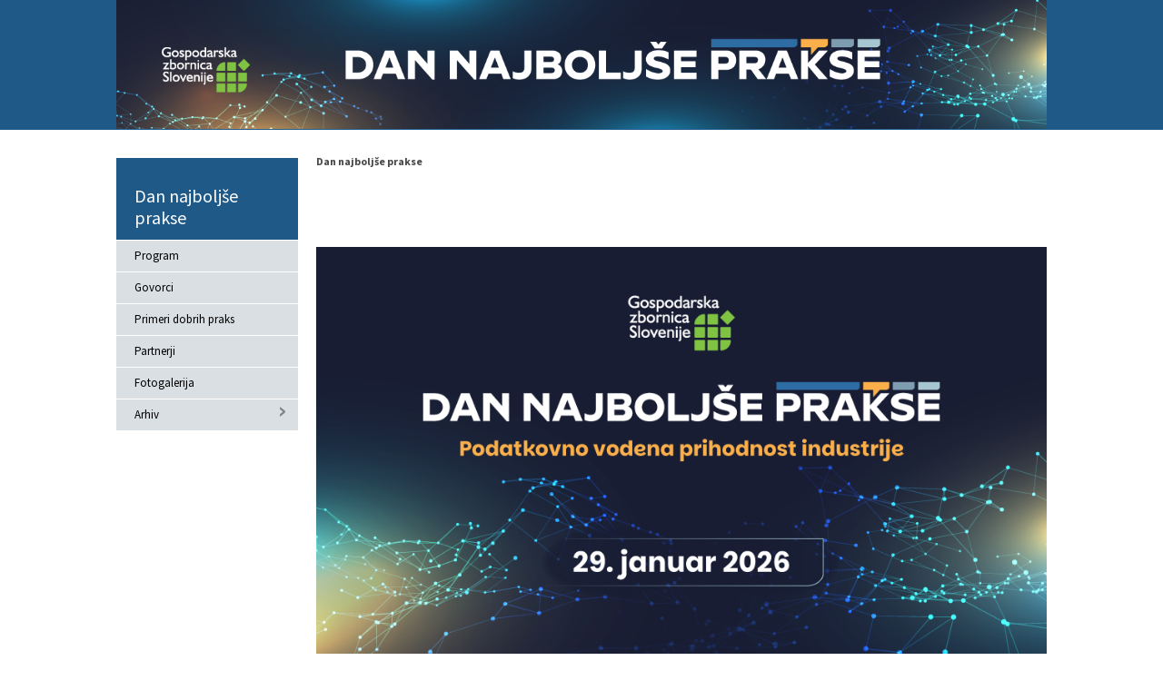

--- FILE ---
content_type: text/html; charset=utf-8
request_url: https://dan-najboljse-prakse.gzs.si/
body_size: 11677
content:
<!DOCTYPE html>
<html  lang="sl-SI">
<head id="Head"><meta content="text/html; charset=UTF-8" http-equiv="Content-Type" />
<!-- Global site tag (gtag.js) - Google Analytics -->
<script async src="https://www.googletagmanager.com/gtag/js?id=G-YX2B6F225Z"></script>
<script>
  window.dataLayer = window.dataLayer || [];
  function gtag(){dataLayer.push(arguments);}
  gtag('js', new Date());

  gtag('config', 'G-YX2B6F225Z');
</script><title>
	Dan najboljše prakse
</title><meta id="MetaDescription" name="DESCRIPTION" content="Dan najboljše prakse" /><meta id="MetaRobots" name="ROBOTS" content="INDEX, FOLLOW" /><link href="/DependencyHandler.axd/4f686c4dea378a95abe01df379e77a21.2468.css" media="all" type="text/css" rel="stylesheet"/><script src="/DependencyHandler.axd/a6ab07571dbdcc80ebfa552e5ca7e923.2468.js" type="text/javascript"></script><link rel='SHORTCUT ICON' href='/Portals/296/favicon_gzs.ico' type='image/x-icon' /><link rel="stylesheet" href="/DesktopModules/LiveHTML/Resources/Tabs/Style.css" type="text/css" media="all" /><meta name="viewport" content="width=device-width,initial-scale=1" /></head>
<body id="Body">
    
    <form method="post" action="/" id="Form" enctype="multipart/form-data">
<div class="aspNetHidden">
<input type="hidden" name="StylesheetManager_TSSM" id="StylesheetManager_TSSM" value="" />
<input type="hidden" name="ScriptManager_TSM" id="ScriptManager_TSM" value="" />
<input type="hidden" name="__EVENTTARGET" id="__EVENTTARGET" value="" />
<input type="hidden" name="__EVENTARGUMENT" id="__EVENTARGUMENT" value="" />
<input type="hidden" name="__VIEWSTATE" id="__VIEWSTATE" value="[base64]/bce8V/IdCJy6bJM42c4xKE95EK2owZVnSWk9gZmnYxoludlAkF/EA1M6onM4WRLBxtr+Pq2FAbmhjHfySVZ3O2df1whsVmrsU3oasOmOx6Cp60UxtW5eHJePAB/rbP58dzydwDLkyMucajxJaZFtQTIIV/1pC7Rodu9YGtTBtFK1x+w5U+bZSPg11HwXA+4rF5le8NTHoyF6HqPU1fPmBvDH8RgJbp3OZ+zpTbV8eAEwYFHsMimy4FjVKpKtKMlhNUg7D16ZW/q/g3mgs8M3Gr6P3FGTIc6wbbKqsd200msEMhNrUpBIXzFKKkhYmaYwh9YxbYFgQMH7/v6lzbNvTL/M0kqHUvbfDWCpryvRjq2Z1+yFBe0lhUIZDAMmPUbO01+OcVLVNzCDJiRqFx3FAMfNiYd/WB8Z1bPFWuikDD/5ZJlSyIJZPPLhbJrYrIplK5FrGI60bpQfdEaY15bpep+oYBdgNdnuTttgYlXkRBc6DHNCESBRRllL1RhvgjCDHoz/T71XlYWCv1Le6Jq55uiD+ptQLSE0pFrWRRSurW14wE25ropXYAyfNQl1qBz+3/TIE7+LedGiqRzmMZ1d5zalfK9u4sRuj2xl+vZneTqC2jXfaWEk+J8iViTKY9ukRS2OYiPl1YKB/0jYUpaK1cR2giIFuCevzYOPWGMXfplpm43axKcwstNbPHBVQojWODNeKGF2Q4XG66bot99oOzQF/U+wWtTaOZHiq9xnUVGzITe9D5Y6nlR3iP4/+E6jtd358Wb0wSY9SZYrwoMzTi6K5NR8kZcMfDnnx4fjkDh+ZdrSrgIdgcs7QHsMcvF64B1+RCmUSWQnFhnOxiFjNRDfWaFB+qGmbWd83GItrqUdpjJLDj6iLBTgdMgoTlr3z8V+Mv2LzYtDSe0LTUimou4r1Ld8WofuqfGz8UTXaiqToiEksLYyq7GiKBOlJ" />
</div>

<script type="text/javascript">
//<![CDATA[
var theForm = document.forms['Form'];
if (!theForm) {
    theForm = document.Form;
}
function __doPostBack(eventTarget, eventArgument) {
    if (!theForm.onsubmit || (theForm.onsubmit() != false)) {
        theForm.__EVENTTARGET.value = eventTarget;
        theForm.__EVENTARGUMENT.value = eventArgument;
        theForm.submit();
    }
}
//]]>
</script>


<script src="/WebResource.axd?d=p2V4eahpY_SlsZeqxNXOkZrYb85LYIwRaiE14KK-cX0cWdP5JacC8072kC9VUVw-qzAC6Xvhk8cOynKD0&amp;t=638901608248157332" type="text/javascript"></script>

<script type="text/javascript" src="/Portals/_default/Skins/GZS/bootstrapNav-spustni/simple.js"></script>
<script type="text/javascript">
//<![CDATA[
var __cultureInfo = {"name":"sl-SI","numberFormat":{"CurrencyDecimalDigits":2,"CurrencyDecimalSeparator":",","IsReadOnly":false,"CurrencyGroupSizes":[3],"NumberGroupSizes":[3],"PercentGroupSizes":[3],"CurrencyGroupSeparator":".","CurrencySymbol":"€","NaNSymbol":"NaN","CurrencyNegativePattern":8,"NumberNegativePattern":1,"PercentPositivePattern":0,"PercentNegativePattern":0,"NegativeInfinitySymbol":"-∞","NegativeSign":"-","NumberDecimalDigits":2,"NumberDecimalSeparator":",","NumberGroupSeparator":".","CurrencyPositivePattern":3,"PositiveInfinitySymbol":"∞","PositiveSign":"+","PercentDecimalDigits":2,"PercentDecimalSeparator":",","PercentGroupSeparator":".","PercentSymbol":"%","PerMilleSymbol":"‰","NativeDigits":["0","1","2","3","4","5","6","7","8","9"],"DigitSubstitution":1},"dateTimeFormat":{"AMDesignator":"dop.","Calendar":{"MinSupportedDateTime":"\/Date(-62135596800000)\/","MaxSupportedDateTime":"\/Date(253402297199999)\/","AlgorithmType":1,"CalendarType":1,"Eras":[1],"TwoDigitYearMax":2049,"IsReadOnly":false},"DateSeparator":". ","FirstDayOfWeek":1,"CalendarWeekRule":0,"FullDateTimePattern":"dddd, dd. MMMM yyyy HH:mm:ss","LongDatePattern":"dddd, dd. MMMM yyyy","LongTimePattern":"HH:mm:ss","MonthDayPattern":"d. MMMM","PMDesignator":"pop.","RFC1123Pattern":"ddd, dd MMM yyyy HH\u0027:\u0027mm\u0027:\u0027ss \u0027GMT\u0027","ShortDatePattern":"d. MM. yyyy","ShortTimePattern":"HH:mm","SortableDateTimePattern":"yyyy\u0027-\u0027MM\u0027-\u0027dd\u0027T\u0027HH\u0027:\u0027mm\u0027:\u0027ss","TimeSeparator":":","UniversalSortableDateTimePattern":"yyyy\u0027-\u0027MM\u0027-\u0027dd HH\u0027:\u0027mm\u0027:\u0027ss\u0027Z\u0027","YearMonthPattern":"MMMM yyyy","AbbreviatedDayNames":["ned.","pon.","tor.","sre.","čet.","pet.","sob."],"ShortestDayNames":["ned.","pon.","tor.","sre.","čet.","pet.","sob."],"DayNames":["nedelja","ponedeljek","torek","sreda","četrtek","petek","sobota"],"AbbreviatedMonthNames":["jan.","feb.","mar.","apr.","maj","jun.","jul.","avg.","sep.","okt.","nov.","dec.",""],"MonthNames":["januar","februar","marec","april","maj","junij","julij","avgust","september","oktober","november","december",""],"IsReadOnly":false,"NativeCalendarName":"gregorijanski koledar","AbbreviatedMonthGenitiveNames":["jan.","feb.","mar.","apr.","maj","jun.","jul.","avg.","sep.","okt.","nov.","dec.",""],"MonthGenitiveNames":["januar","februar","marec","april","maj","junij","julij","avgust","september","oktober","november","december",""]},"eras":[1,"po Kr.",null,0]};//]]>
</script>

<script src="/Telerik.Web.UI.WebResource.axd?_TSM_HiddenField_=ScriptManager_TSM&amp;compress=1&amp;_TSM_CombinedScripts_=%3b%3bSystem.Web.Extensions%2c+Version%3d4.0.0.0%2c+Culture%3dneutral%2c+PublicKeyToken%3d31bf3856ad364e35%3asl-SI%3aa8328cc8-0a99-4e41-8fe3-b58afac64e45%3aea597d4b%3ab25378d2" type="text/javascript"></script>
<div class="aspNetHidden">

	<input type="hidden" name="__VIEWSTATEGENERATOR" id="__VIEWSTATEGENERATOR" value="CA0B0334" />
	<input type="hidden" name="__VIEWSTATEENCRYPTED" id="__VIEWSTATEENCRYPTED" value="" />
	<input type="hidden" name="__EVENTVALIDATION" id="__EVENTVALIDATION" value="qSs5yq70em/mqeQiMUAlzaZ04gXXQ+Qton9nLEwNJXE8kTbCbtz7UMFFvizawwL/SgIAH65W6QGpPH9CDsXKC52YvAf78EsZstBppASyDIKSVKy/L79TF8PF+XMLeANNxE+9WNg/yhG8A0Ht" />
</div><script src="/DependencyHandler.axd/707e007175fb2d373e2d035e8465c6c0.2468.js" type="text/javascript"></script><script type="text/javascript">
//<![CDATA[
Sys.WebForms.PageRequestManager._initialize('ScriptManager', 'Form', [], [], [], 90, '');
//]]>
</script>

        
        
        

<link href='https://fonts.googleapis.com/css?family=Source+Sans+Pro:300,400,700,900&subset=latin,latin-ext' rel='stylesheet' type='text/css'>




<div id="siteWrapper" class="podportalSkin">
    <input id="trr" type="text" style="font-size: 1px;height: 0;left: -200px;margin: 0;padding: 0;position: absolute;width: 0; top:0px" />		
	
    <div id="siteHeadouter">
        <div id="siteHeadinner" class="container">
        	<div class="navbar">
            	<div class="navbar-inner">
                <div class="logoMain">
                    <span class="brand visible-desktop">
                        <a id="dnn_dnnLOGO_hypLogo" title="Dan najboljše prakse " href="https://dan-najboljse-prakse.gzs.si/"><img id="dnn_dnnLOGO_imgLogo" src="/Portals/296/1440x200.png" alt="Dan najboljše prakse " /></a>
                    </span><!--/Logo-->
                    <span class="brand hidden-desktop">
                        <a id="dnn_dnnLOGOmobi_hypLogo" title="Dan najboljše prakse " href="https://dan-najboljse-prakse.gzs.si/"><img id="dnn_dnnLOGOmobi_imgLogo" src="/Portals/296/1440x200.png" alt="Dan najboljše prakse " /></a>
                    </span>
                    </div>
                    <!--/Logo-->
                    <div class="headerRight">
                        
                        <div id="dnn_navsocial" class="pull-right navsocial"><div class="DnnModule DnnModule-LiveHTML DnnModule-111162"><a name="111162"></a>
<div class="EditTitle DNNContainer_noTitle">
	<div id="dnn_ctr111162_ContentPane"><!-- Start_Module_111162 --><div id="dnn_ctr111162_ModuleContent" class="DNNModuleContent ModLiveHTMLC">

</div><!-- End_Module_111162 --></div>
	<div class="clear"></div>
</div></div></div>

                    </div>

                    <div id="dnn_ZbornicaMenu" class="shbMenu"><div class="DnnModule DnnModule-WebKiviMenu DnnModule-111166"><a name="111166"></a>
<div class="EditTitle DNNContainer_noTitle">
	<div id="dnn_ctr111166_ContentPane"><!-- Start_Module_111166 --><div id="dnn_ctr111166_ModuleContent" class="DNNModuleContent ModWebKiviMenuC">
	<span id="dnn_ctr111166_ViewWebKiviMenu_WebMenu1_lblMenu"><div class="submenus"><div class="submnu"><ul class="lvl0"></ul></div></div></span>
</div><!-- End_Module_111166 --></div>
	<div class="clear"></div>
</div></div></div>
                </div><!-- END navbar-inner -->
			</div><!-- END navbar -->
        </div><!--/siteHeadinner-->    
    </div><!--/siteHeadouter-->
    <div id="contentWrapper">

        <div class="row-fluid relative">
			
		    
				
            </div>

                  
            

        <div class="container contentSkin">
            
            <div class="row-fluid">
                <div class="container siteHeadBottom">			
					<div id="ZbornicaMenu" class="shbMenu mobile">
					<div class="MobileMenu">
						<div class="portalName">Dan najboljše prakse </div>
						<a class="btn btn-navbar"></a>
						<div class="clear clearfix"></div>
					</div>
					<div class="nav-collapse mobile">
						<!-- DDRmenu v02.00.01 - bootstrapNav-spustni template --><ul class="nav nav-pills">

	<li class="">
	
		<a href="https://dan-najboljse-prakse.gzs.si/vsebina/Program" target="" >    Program</a>
	
	</li>

	<li class="">
	
		<a href="https://dan-najboljse-prakse.gzs.si/vsebina/Govorci" target="" >    Govorci</a>
	
	</li>

	<li class="">
	
		<a href="https://dan-najboljse-prakse.gzs.si/vsebina/Primeri-dobrih-praks" target="" >    Primeri dobrih praks</a>
	
	</li>

	<li class="">
	
		<a href="https://dan-najboljse-prakse.gzs.si/vsebina/Partnerji" target="" >    Partnerji</a>
	
	</li>

	<li class="">
	
		<a href="https://dan-najboljse-prakse.gzs.si/vsebina/Fotogalerija" target="" >    Fotogalerija</a>
	
	</li>

	<li class="dropdown ">
	
		<a href="https://dan-najboljse-prakse.gzs.si/vsebina/Arhiv" target="" >    Arhiv<b class="caret hidden-desktop pull-right icon-chevron-down icon-white"></b></a>
	
	    <ul class="dropdown-menu">
	    
	<li class="dropdown ">
	
		<a href="https://dan-najboljse-prakse.gzs.si/vsebina/Arhiv/2025" target="" >    2025<b class="caret hidden-desktop pull-right icon-chevron-down icon-white"></b></a>
	
	    <ul class="dropdown-menu">
	    
	<li class="">
	
		<a href="https://dan-najboljse-prakse.gzs.si/vsebina/Arhiv/2025/Program-2025" target="" >    Program 2025</a>
	
	</li>

	<li class="">
	
		<a href="https://dan-najboljse-prakse.gzs.si/vsebina/Arhiv/2025/Fotogalerija-2025" target="" >    Fotogalerija 2025</a>
	
	</li>

	<li class="">
	
		<a href="https://dan-najboljse-prakse.gzs.si/vsebina/Arhiv/2025/Partnerji-2025" target="" >    Partnerji 2025</a>
	
	</li>

	<li class="">
	
		<a href="https://dan-najboljse-prakse.gzs.si/vsebina/Arhiv/2025/Primeri-dobrih-praks-2025" target="" >    Primeri dobrih praks 2025</a>
	
	</li>

	<li class="">
	
		<a href="https://dan-najboljse-prakse.gzs.si/vsebina/Arhiv/2025/Govorci-2025" target="" >    Govorci 2025</a>
	
	</li>

	    </ul>
	
	</li>

	<li class="dropdown ">
	
		<a href="https://dan-najboljse-prakse.gzs.si/vsebina/Arhiv/2024" target="" >    2024<b class="caret hidden-desktop pull-right icon-chevron-down icon-white"></b></a>
	
	    <ul class="dropdown-menu">
	    
	<li class="dropdown ">
	
		<a href="https://dan-najboljse-prakse.gzs.si/vsebina/Arhiv/2024/Program-2024" target="" >    Program 2024<b class="caret hidden-desktop pull-right icon-chevron-down icon-white"></b></a>
	
	    <ul class="dropdown-menu">
	    
	<li class="">
	
		<a href="https://dan-najboljse-prakse.gzs.si/vsebina/Arhiv/2024/Program-2024/Primeri-dobrih-praks" target="" >    Primeri dobrih praks</a>
	
	</li>

	    </ul>
	
	</li>

	<li class="">
	
		<a href="https://dan-najboljse-prakse.gzs.si/vsebina/Arhiv/2024/Govorci-2024" target="" >    Govorci 2024</a>
	
	</li>

	<li class="">
	
		<a href="https://dan-najboljse-prakse.gzs.si/vsebina/Arhiv/2024/Partnerji-2024" target="" >    Partnerji 2024</a>
	
	</li>

	<li class="">
	
		<a href="https://dan-najboljse-prakse.gzs.si/vsebina/Arhiv/2024/Fotogalerija" target="" >    Fotogalerija</a>
	
	</li>

	    </ul>
	
	</li>

	<li class="dropdown ">
	
		<a href="https://dan-najboljse-prakse.gzs.si/vsebina/Arhiv/2022" target="" >    2022<b class="caret hidden-desktop pull-right icon-chevron-down icon-white"></b></a>
	
	    <ul class="dropdown-menu">
	    
	<li class="">
	
		<a href="https://dan-najboljse-prakse.gzs.si/vsebina/Arhiv/2022/Program-2022" target="" >    Program 2022</a>
	
	</li>

	<li class="">
	
		<a href="https://dan-najboljse-prakse.gzs.si/vsebina/Arhiv/2022/Govorci-2022" target="" >    Govorci 2022</a>
	
	</li>

	<li class="">
	
		<a href="https://dan-najboljse-prakse.gzs.si/vsebina/Arhiv/2022/Partnerji-2022" target="" >    Partnerji 2022</a>
	
	</li>

	    </ul>
	
	</li>

	<li class="dropdown ">
	
		<a href="https://dan-najboljse-prakse.gzs.si/vsebina/Arhiv/2021" target="" >    2021<b class="caret hidden-desktop pull-right icon-chevron-down icon-white"></b></a>
	
	    <ul class="dropdown-menu">
	    
	<li class="">
	
		<a href="https://dan-najboljse-prakse.gzs.si/vsebina/Arhiv/2021/Program-2021" target="" >    Program 2021</a>
	
	</li>

	<li class="">
	
		<a href="https://dan-najboljse-prakse.gzs.si/vsebina/Arhiv/2021/Govorci-Speakers-2021" target="" >    Govorci / Speakers 2021</a>
	
	</li>

	<li class="">
	
		<a href="https://dan-najboljse-prakse.gzs.si/vsebina/Arhiv/2021/Partnerji-Partners-2021" target="" >    Partnerji / Partners 2021</a>
	
	</li>

	    </ul>
	
	</li>

	<li class="dropdown ">
	
		<a href="https://dan-najboljse-prakse.gzs.si/vsebina/Arhiv/2020" target="" >    2020<b class="caret hidden-desktop pull-right icon-chevron-down icon-white"></b></a>
	
	    <ul class="dropdown-menu">
	    
	<li class="">
	
		<a href="https://dan-najboljse-prakse.gzs.si/vsebina/Program-Programme" target="" >    Gradiva s konference / Program</a>
	
	</li>

	<li class="">
	
		<a href="https://dan-najboljse-prakse.gzs.si/vsebina/Arhiv/2020/Govorci-Speakers" target="" >    Govorci / Speakers</a>
	
	</li>

	<li class="">
	
		<a href="https://dan-najboljse-prakse.gzs.si/vsebina/Arhiv/2020/Partnerji-Partners" target="" >    Partnerji / Partners</a>
	
	</li>

	    </ul>
	
	</li>

	    </ul>
	
	</li>

</ul>


<script type="text/javascript">
(function($){
	$(document).ready(function(){
		$(".nav-pills > li a").on("mouseover", function(event){
            var $this = $(this).parent().find(">ul");
            if($this.length == 0) return;
            dnn.addIframeMask($this[0]);
		});
	});
})(jQuery);
</script>
					</div>
					<!-- END nav-collapse -->
					<div class="clear clearfix"></div>
				</div>
            </div>
			    <div id="dnn_leftPane" class="span5 threeColLeftPane"><div class="DnnModule DnnModule-KiviSubmenus DnnModule-111161"><a name="111161"></a>
<div class="EditTitle DNNContainer_noTitle">
	<div id="dnn_ctr111161_ContentPane"><!-- Start_Module_111161 --><div id="dnn_ctr111161_ModuleContent" class="DNNModuleContent ModKiviSubmenusC">
	
<div class="submenus">
<div class="submnu"><div class='RootMenu'><a href='https://dan-najboljse-prakse.gzs.si/'>Dan najboljše prakse </a></div><ul class="lvl0"><li class="  "><a href="https://dan-najboljse-prakse.gzs.si/vsebina/Program" title="Program" class="">Program</a></li><li class="  "><a href="https://dan-najboljse-prakse.gzs.si/vsebina/Govorci" title="Govorci" class="">Govorci</a></li><li class="  "><a href="https://dan-najboljse-prakse.gzs.si/vsebina/Primeri-dobrih-praks" title="Primeri dobrih praks" class="">Primeri dobrih praks</a></li><li class="  "><a href="https://dan-najboljse-prakse.gzs.si/vsebina/Partnerji" title="Partnerji" class="">Partnerji</a></li><li class="  "><a href="https://dan-najboljse-prakse.gzs.si/vsebina/Fotogalerija" title="Fotogalerija" class="">Fotogalerija</a></li><li class="last  haschildnodes"><a href="https://dan-najboljse-prakse.gzs.si/vsebina/Arhiv" title="Arhiv" class="">Arhiv</a><ul class="lvl1"><li class="  haschildnodes"><a href="https://dan-najboljse-prakse.gzs.si/vsebina/Arhiv/2025" title="2025" class="">2025</a><ul class="lvl2"><li class="  "><a href="https://dan-najboljse-prakse.gzs.si/vsebina/Arhiv/2025/Program-2025" title="Program 2025" class="">Program 2025</a></li><li class="  "><a href="https://dan-najboljse-prakse.gzs.si/vsebina/Arhiv/2025/Fotogalerija-2025" title="Fotogalerija 2025" class="">Fotogalerija 2025</a></li><li class="  "><a href="https://dan-najboljse-prakse.gzs.si/vsebina/Arhiv/2025/Partnerji-2025" title="Partnerji 2025" class="">Partnerji 2025</a></li><li class="  "><a href="https://dan-najboljse-prakse.gzs.si/vsebina/Arhiv/2025/Primeri-dobrih-praks-2025" title="Primeri dobrih praks 2025" class="">Primeri dobrih praks 2025</a></li><li class="last  "><a href="https://dan-najboljse-prakse.gzs.si/vsebina/Arhiv/2025/Govorci-2025" title="Govorci 2025" class="">Govorci 2025</a></li></ul></li><li class="  haschildnodes"><a href="https://dan-najboljse-prakse.gzs.si/vsebina/Arhiv/2024" title="2024" class="">2024</a><ul class="lvl2"><li class="  haschildnodes"><a href="https://dan-najboljse-prakse.gzs.si/vsebina/Arhiv/2024/Program-2024" title="Program 2024" class="">Program 2024</a><ul class="lvl3"><li class="last  "><a href="https://dan-najboljse-prakse.gzs.si/vsebina/Arhiv/2024/Program-2024/Primeri-dobrih-praks" title="Primeri dobrih praks" class="">Primeri dobrih praks</a></li></ul></li><li class="  "><a href="https://dan-najboljse-prakse.gzs.si/vsebina/Arhiv/2024/Govorci-2024" title="Govorci 2024" class="">Govorci 2024</a></li><li class="  "><a href="https://dan-najboljse-prakse.gzs.si/vsebina/Arhiv/2024/Partnerji-2024" title="Partnerji 2024" class="">Partnerji 2024</a></li><li class="last  "><a href="https://dan-najboljse-prakse.gzs.si/vsebina/Arhiv/2024/Fotogalerija" title="Fotogalerija" class="">Fotogalerija</a></li></ul></li><li class="  haschildnodes"><a href="https://dan-najboljse-prakse.gzs.si/vsebina/Arhiv/2022" title="2022" class="">2022</a><ul class="lvl2"><li class="  "><a href="https://dan-najboljse-prakse.gzs.si/vsebina/Arhiv/2022/Program-2022" title="Program 2022" class="">Program 2022</a></li><li class="  "><a href="https://dan-najboljse-prakse.gzs.si/vsebina/Arhiv/2022/Govorci-2022" title="Govorci 2022" class="">Govorci 2022</a></li><li class="last  "><a href="https://dan-najboljse-prakse.gzs.si/vsebina/Arhiv/2022/Partnerji-2022" title="Partnerji 2022" class="">Partnerji 2022</a></li></ul></li><li class="  haschildnodes"><a href="https://dan-najboljse-prakse.gzs.si/vsebina/Arhiv/2021" title="2021" class="">2021</a><ul class="lvl2"><li class="  "><a href="https://dan-najboljse-prakse.gzs.si/vsebina/Arhiv/2021/Program-2021" title="Program 2021" class="">Program 2021</a></li><li class="  "><a href="https://dan-najboljse-prakse.gzs.si/vsebina/Arhiv/2021/Govorci-Speakers-2021" title="Govorci / Speakers 2021" class="">Govorci / Speakers 2021</a></li><li class="last  "><a href="https://dan-najboljse-prakse.gzs.si/vsebina/Arhiv/2021/Partnerji-Partners-2021" title="Partnerji / Partners 2021" class="">Partnerji / Partners 2021</a></li></ul></li><li class="last  haschildnodes"><a href="https://dan-najboljse-prakse.gzs.si/vsebina/Arhiv/2020" title="2020" class="">2020</a><ul class="lvl2"><li class="  "><a href="https://dan-najboljse-prakse.gzs.si/vsebina/Program-Programme" title="Gradiva s konference / Program" class="">Gradiva s konference / Program</a></li><li class="  "><a href="https://dan-najboljse-prakse.gzs.si/vsebina/Arhiv/2020/Govorci-Speakers" title="Govorci / Speakers" class="">Govorci / Speakers</a></li><li class="last  "><a href="https://dan-najboljse-prakse.gzs.si/vsebina/Arhiv/2020/Partnerji-Partners" title="Partnerji / Partners" class="">Partnerji / Partners</a></li></ul></li></ul></li></ul></div></div>
</div><!-- End_Module_111161 --></div>
	<div class="clear"></div>
</div></div><div class="DnnModule DnnModule-LiveHTML DnnModule-120052"><a name="120052"></a>
<div class="EditTitle DNNContainer_noTitle">
	<div id="dnn_ctr120052_ContentPane"><!-- Start_Module_120052 --><div id="dnn_ctr120052_ModuleContent" class="DNNModuleContent ModLiveHTMLC">
	<div id="LiveHTMLWrapper120052" class="livehtml"></div>
</div><!-- End_Module_120052 --></div>
	<div class="clear"></div>
</div></div></div>
			    <div class="Center">
					<div id="Breadcrumb" class="span12"><span id="dnn_dnnBreadcrumb_lblBreadCrumb"><a href="https://dan-najboljse-prakse.gzs.si/" class="breadcrumbLink">Dan najboljše prakse</a></span>
</div>
                    
					<div id="dnn_centerPane" class="span5 threeColCenterPane"><div class="DnnModule DnnModule-LiveHTML DnnModule-126009"><a name="126009"></a>
<div class="EditTitle DNNContainer_noTitle">
	<div id="dnn_ctr126009_ContentPane"><!-- Start_Module_126009 --><div id="dnn_ctr126009_ModuleContent" class="DNNModuleContent ModLiveHTMLC">
	<div id="LiveHTMLWrapper126009" class="livehtml"><p style="text-align: center;">&nbsp;</p></div>
</div><!-- End_Module_126009 --></div>
	<div class="clear"></div>
</div></div><div class="DnnModule DnnModule-LiveHTML DnnModule-126008"><a name="126008"></a>
<div class="EditTitle DNNContainer_noTitle">
	<div id="dnn_ctr126008_ContentPane"><!-- Start_Module_126008 --><div id="dnn_ctr126008_ModuleContent" class="DNNModuleContent ModLiveHTMLC">
	<div id="LiveHTMLWrapper126008" class="livehtml"></div>
</div><!-- End_Module_126008 --></div>
	<div class="clear"></div>
</div></div><div class="DnnModule DnnModule-LiveHTML DnnModule-111174"><a name="111174"></a>
<div class="EditTitle DNNContainer_noTitle">
	<div id="dnn_ctr111174_ContentPane"><!-- Start_Module_111174 --><div id="dnn_ctr111174_ModuleContent" class="DNNModuleContent ModLiveHTMLC">
	<div id="LiveHTMLWrapper111174" class="livehtml"><p style="text-align: center;"><b><b><img alt="" src="/Portals/296/1.%20Banner%20DNP_950x534.png" /><br />
</b></b><span style="font-family: inherit; font-size: inherit; text-align: justify;"><br />
</span></p>
<p style="text-align: justify;"><span style="font-family: inherit; font-size: inherit; text-align: justify;">Tradicionalna strokovna konferenca Dan najboljše prakse bo že 14. leto zapored potekala na Gospodarski zbornici Slovenije in v ospredje ponovno postavila izmenjavo dobrih praks.&nbsp;V</span><b style="text-align: justify;">&nbsp;<span style="color: #2e6da4;">četrtek, 29. januarja 2026</span></b><span style="font-family: inherit; font-size: inherit; text-align: justify;">,&nbsp;boste lahko prisluhnili navdihujočim predavanjem strokovnjakov s področja digitalizacije, podatkovne analitike in umetne inteligence ter spremljali okroglo mizo z vodilnimi predstavniki industrije.</span><b><b></b></b></p>
<p style="text-align: justify;"><span style="color: #333333;"> </span></p>
<p style="font-weight: bold; text-align: justify;"><b><span style="color: #2e6da4;">Konferenca je namenjena strokovnjakom, odločevalcem iz podjetij in vsem, ki ste vpeti v procese nenehnega izboljševanja na področju proizvodnje, razvoja in iskanja novih tehnoloških rešitev</span>.</b></p>
<p style="text-align: justify;">Dogodek bo osredotočen na uporabo<span style="font-weight: bold;">&nbsp;<b><span style="color: #2e6da4;">podatkov</span></b>&nbsp;</span>in umetne inteligence za večjo učinkovitost, prihranke in<b style="font-weight: bold;">&nbsp;<span style="color: #2e6da4;">nove poslovne priložnosti v industriji</span></b>.&nbsp;Predstavljeni bodo številni<b style="font-weight: bold;">&nbsp;<span style="color: #2e6da4;">primeri dobrih praks</span></b>, ki dokazujejo, kako lahko podjetja z učinkovito rabo podatkov,&nbsp;avtomatizacijo in naprednimi analitičnimi orodji povečajo produktivnost, zmanjšajo stroške ter izboljšajo svoje poslovne rezultate.&nbsp;</p>
<p style="text-align: justify;">Pridružite se nam in&nbsp;si zagotovite vpogled v najnovejše trende in rešitve, ki bodo podprle vaš napredek v svetu industrije.</p>
<p style="text-align: justify;"><i>Prijava je obvezna.</i></p>
<p style="margin-left: 40px;">
<a href="https://assets-eur.mkt.dynamics.com/d8dab256-a7de-ed11-aed0-000d3a486e6f/digitalassets/standaloneforms/be6d6102-46cc-f011-bbd3-7ced8d9062f9?readableEventId=Dan_najbolje_prakse_20263713334507"><img alt="" src="/Portals/296/1.%20GUMB_PRIJAVA.png" /></a>
</p>
<div><br />
<p style="text-align: justify;">&nbsp;</p>
<h1 style="color: #1e5988; text-align: center;"></h1>
<h1 style="color: #1e5988; text-align: center;">Glavni organizator</h1>
<p style="text-align: center;"><img alt="" src="https://dan-najboljse-prakse.gzs.si/Portals/296/Vsebina/Slike/DNP%202025/ZEI.jpg" style="height: 94px; width: 160px;" /><br />
<br />
</p>
<hr />
<p>&nbsp;</p>
<h1 style="color: #1e5988; text-align: center;">Soorganizatorji</h1>
<p style="text-align: center;"><img alt="" src="/Portals/296/1.%20logotipi%203%20verzija.png" /><span style="font-family: inherit; font-size: inherit; font-weight: 900;">&nbsp;</span><span style="font-family: inherit; font-size: inherit; font-weight: 900;">&nbsp;</span></p>
<hr />
<h1 style="color: #1e5988; text-align: center;">Partnerji</h1>
<p style="margin-left: 40px; text-align: center;"><img alt="" src="/Portals/296/1.DNP_novi%20partnerji.png" /></p>
<hr />
<p style="text-align: center;">
<h1 style="color: #1e5988; text-align: center;">Medijski pokrovitelji</h1>
</p>
<p style="text-align: center; margin-left: 40px;"><img alt="" src="/Portals/296/1.%20novi%20logoti.png" style="text-align: center;" /></p>
<hr />
<p>&nbsp;</p>
</div></div>
</div><!-- End_Module_111174 --></div>
	<div class="clear"></div>
</div></div></div>
                    <div class="group2Col">
                        <div id="dnn_center2ColLeftPane" class="span5 threeColCenterPane center2ColLeftPane DNNEmptyPane"></div>
                        <div id="dnn_center2ColRightPane" class="span5 threeColCenterPane center2ColRightPane DNNEmptyPane"></div>
                    </div>
                    <div class="group3Col">
                        <div id="dnn_center3ColLeftPane" class="span5 threeColCenterPane center3ColLeftPane DNNEmptyPane"></div>
                        <div id="dnn_center3ColCenterPane" class="span5 threeColCenterPane center3ColCenterPane DNNEmptyPane"></div>
                        <div id="dnn_center3ColRightPane" class="span5 threeColCenterPane center3ColRightPane DNNEmptyPane"></div>
                    </div>
                    <div id="dnn_centerBottomPane" class="span5 threeColCenterPane DNNEmptyPane"></div>
				</div>
			    <div id="dnn_rightPane" class="span5 threeColRightPane DNNEmptyPane"></div>
                <div id="dnn_ContentPane" class="span12 threeColCenterPane contentPane contentPaneRotator DNNEmptyPane"></div>
		    </div>
            </div>
            
        <div class="wrapperBanners">
             <div class="container">
                <div class="row-fluid">
			        <div id="dnn_Banner1TwoColsPane" class="span4 BannerTwoCols Banner1TwoColsPane DNNEmptyPane"></div>
			        <div id="dnn_Banner2TwoColsPane" class="span4 BannerTwoCols RightColl Banner2TwoColsPane DNNEmptyPane"></div>
		        </div>
            </div>
        </div>
        
        <div class="wrapperFooter">
            <div class="container">
                <div id="footer">
                    <div class="row-fluid ">
                        <div id="dnn_Kontakt" class="span2 footerPane Kontakt"><div class="DnnModule DnnModule-LiveHTML DnnModule-111160"><a name="111160"></a>
<div class="EditTitle DNNContainer_noTitle">
	<div id="dnn_ctr111160_ContentPane"><!-- Start_Module_111160 --><div id="dnn_ctr111160_ModuleContent" class="DNNModuleContent ModLiveHTMLC">
	<div id="LiveHTMLWrapper111160" class="livehtml"><h2>KONTAKT</h2>
<p><strong>Dan najboljše prakse&nbsp;</strong></p>
<p><b>Zbornica elektroindustrije&nbsp;<br />
</b>
<br />
Dimičeva ulica 13<br />
1504 Ljubljana<br />
<br />
Mitja Virant&nbsp;<br />
E:&nbsp;<a href="mailto:marjan.rihar@gzs.si" class="ApplyClass">mitja.virant@gzs.si</a></p></div>
</div><!-- End_Module_111160 --></div>
	<div class="clear"></div>
</div></div></div>
                        <div id="dnn_Aktualno" class="span2 footerPane Aktualno"><div class="DnnModule DnnModule-LiveHTML DnnModule-111156"><a name="111156"></a>
<div class="EditTitle DNNContainer_noTitle">
	<div id="dnn_ctr111156_ContentPane"><!-- Start_Module_111156 --><div id="dnn_ctr111156_ModuleContent" class="DNNModuleContent ModLiveHTMLC">

</div><!-- End_Module_111156 --></div>
	<div class="clear"></div>
</div></div></div>
                        <div id="dnn_Prijava" class="span2 footerPane Prijava DNNEmptyPane"></div>

                    </div>
                    <div class="row-fluid">
                        <hr class="span12"/>
                    </div>
                    <div id="copyright" class="row-fluid">
				        <span id="dnn_dnnCopyright_lblCopyright" class="span5 pull-left">© GZS 2026. Vse pravice pridržane.</span>

				        <div class="span5 pull-right">
					        <div id="copy" class="copyRight"><a href="http://www.gzs.si/Pravno-obvestilo">Pravno obvestilo</a> &nbsp;&nbsp;&nbsp;&nbsp; 
<a href="http://www.gzs.si/Politika-zasebnosti">Politika zasebnosti</a> &nbsp;&nbsp;&nbsp;&nbsp; 
<a href="https://www.gzs.si/Portals/159/Informacija-splet-VN-ZVOP2.pdf">Izvajanje videonadzora</a> &nbsp;&nbsp;&nbsp;&nbsp; 
<a target="_blank" href="http://www.kivi.si">Produkcija: Kivi Com</a></div>
				        </div>
                    </div><!--/copyright-->
                </div><!--/footer-->
            </div>
        </div>
	</div><!--/contentWrapper-->
</div><!--/siteWrapper-->
<!--CDF(Javascript|/Portals/_default/Skins/GZS/js/doubletaptogo.min.js)-->


<!--CDF(Javascript|/Portals/_default/Skins/GZS/bootstrap/js/bootstrap.min.js)-->
<!--CDF(Javascript|/Portals/_default/Skins/GZS/js/scripts.js)-->
<!--CDF(Javascript|/Portals/_default/Skins/GZS/js/shadowbox.js)-->
<!--CDF(Css|/Portals/_default/Skins/GZS/js/shadowbox.css)-->

<script type="text/javascript">

    $(function () {
        $('#navdttg li:has(ul)').doubleTapToGo();
    });

    $(window).scroll(function() {    
        var scroll = $(window).scrollTop();

        if (scroll >= 150) {
            $(".right-icons").addClass("fixedPosition");
        } else {
            $(".right-icons").removeClass("fixedPosition");
        }
    });

    $(document).ready(function () {	

        if (( document.location.href.indexOf('/Admin')) > -1 ) {
            $('.threeColLeftPane').addClass('noLeftMenu');
            $('.threeColRightPane').addClass('noRightMenu');
            $('.threeColCenterPane').addClass('centerPaneNoLeftNoRight')
        }

        if (( document.location.href.indexOf('/Admin/')) > -1 ) {
            $('.threeColLeftPane').addClass('noLeftMenu');
            $('.threeColRightPane').addClass('noRightMenu');
            $('.threeColCenterPane').addClass('centerPaneNoLeftNoRight')
        }

        if (( document.location.href.indexOf('/admin')) > -1 ) {
            $('.threeColLeftPane').addClass('noLeftMenu');
            $('.threeColRightPane').addClass('noRightMenu');
            $('.threeColCenterPane').addClass('centerPaneNoLeftNoRight')
        }

        if ( document.location.href.indexOf('Uredniski-koticek') > -1 ) {
            $('#siteWrapper').addClass('UredniskiKoticekSkin');
        }

        if ( document.location.href.indexOf('uredniski-koticek') > -1 ) {
            $('#siteWrapper').addClass('UredniskiKoticekSkin');
        }

        if ($('.threeColRightPane').hasClass('DNNEmptyPane')) {
            $('.threeColLeftPane').addClass('rightPaneNoRight');
            $('.threeColCenterPane').addClass('centerPaneNoRight');
            $('.Center').addClass('CenterNoRight');
        }

        if ($('.threeColLeftPane').hasClass('DNNEmptyPane')) {
            $('.threeColRightPane').addClass('rightPaneNoLeft');
            $('.threeColCenterPane').addClass('centerPaneNoLeft');
            $('.Center').addClass('CenterNoLeft');
        }

        if ($('.threeColLeftPane').hasClass('DNNEmptyPane') && $('.threeColRightPane').hasClass('DNNEmptyPane')) {
            $('.Center').addClass('centerPaneNoLeftNoRight');

        }
		
        // Doda class Last zadnjemu vidnemu page-u v meniju

        $('#navdttg .nav-pills > li:visible:last').addClass('Last');

		
        // animacija (počasni scroll na vrh)
        $('.toCart a').click(function(){
            $('html, body').animate({
                scrollTop: $( $(this).attr('href') ).offset().top
            }, 500);
            return false;
        });
		

        $(function() {
            if ( document.location.href.indexOf('Uredniski-koticek') > -1 ) {
                $('.submenus').addClass('UredniskiMeni');
            }
        });

        $("table[id*='tbIntroductionWrapper']").addClass('ArticleIntroduction');
        $("table[id*='tbArticleIntroductionPTWrapper']").addClass('ArticleIntroduction');
        $("table[id*='tbArticleIntroductionEnoviceWrapper']").addClass('ArticleIntroduction');
		
        //prvi focus se postavi v login v footer zato tukaj vržemo stran na vrh
        $(window).scrollTop(0);
		 
    });
</script>
	

<script type="text/javascript"> 

    // Funkcija za Windows Phone, da se izvede bootstrap responsive menu

    <!--
        (function () {
            if ("-ms-user-select" in document.documentElement.style && navigator.userAgent.match(/IEMobile\/10\.0/)) {
                var msViewportStyle = document.createElement("style");
                msViewportStyle.appendChild(
                document.createTextNode("@-ms-viewport{width:auto!important}")
            );
                document.getElementsByTagName("head")[0].appendChild(msViewportStyle);
            }
        })(); 
    //--> 
</script>


<script src="/js/eucookie.js"></script>
<script type="text/javascript">


    if (checkCookie(window.cookieName) != window.cookieValue)
    {
        //genericText, iAgreeText, moreText, moreUrl
        createDiv(
		"Da bi vam olajšali uporabo našega spletnega mesta, uporabljamo piškotke (angl. cookies). Z uporabo strani soglašate z uporabo piškotkov.",
		"Strinjam se",
		"Želim izvedeti več",
		"http://www.gzs.si/politika-zasebnosti");
    }

</script>

<!--[if lte IE 8]><script src="https://dan-najboljse-prakse.gzs.si/js/warning.js"></script><script>window.onload=function(){e("https://dan-najboljse-prakse.gzs.si/js/warning.js")}</script><![endif]-->

<script type="text/javascript">

    $(document).ready(function () {

        //prvi focus se postavi v login v footer zato tukaj vržemo stran na vrh
        
        $("#trr").focus();
		
		$(".MobileMenu .btn").click(function(){
		
		$(".nav-collapse.mobile").slideToggle();
		
		});

$(".nav-collapse.mobile li.dropdown b").click(function(e){
			
			e.preventDefault();
			$(this).parent().next("ul.dropdown-menu").slideToggle();
		
		});

    });

</script>
        <input name="ScrollTop" type="hidden" id="ScrollTop" />
        <input name="__dnnVariable" type="hidden" id="__dnnVariable" autocomplete="off" />
        
    
<script type="text/javascript" src="/Resources/Shared/scripts/initWidgets.js" ></script>
<script type="text/javascript">
//<![CDATA[
toggleClick = function(ModuleId) {var wrapper=jQuery('#LiveHTMLWrapper' + ModuleId);if (wrapper.find('#ReviewComment').is(":hidden")) {wrapper.find('#ReviewComment').slideDown('slow');wrapper.find('#toggle').addClass('close');}else {wrapper.find('#ReviewComment').slideUp('slow');wrapper.find('#toggle').removeClass('close');}};//]]>
</script>
</form>
    
    
</body>
</html>

--- FILE ---
content_type: text/css
request_url: https://dan-najboljse-prakse.gzs.si/DependencyHandler.axd/4f686c4dea378a95abe01df379e77a21.2468.css
body_size: 70019
content:
/* - Start of /Portals/_default/default.css - */
@charset "utf-8";html,body,div,span,applet,object,iframe,h1,h2,h3,h4,h5,h6,p,blockquote,pre,a,abbr,acronym,address,big,cite,code,del,dfn,em,img,ins,kbd,q,s,samp,small,strike,strong,sub,sup,tt,var,b,u,i,center,dl,dt,dd,ol,ul,li,fieldset,form,label,legend,caption,article,aside,canvas,details,embed,figure,figcaption,footer,header,hgroup,menu,nav,output,ruby,section,summary,time,mark,audio,video{margin:0;padding:0;border:0;font-size:100%;font:inherit;vertical-align:baseline;}article,aside,details,figcaption,figure,footer,header,hgroup,menu,nav,section{display:block;}ol,ul{list-style:none;}blockquote,q{quotes:none;}blockquote:before,blockquote:after,q:before,q:after{content:'';content:none;}html,button,input,select,textarea{font-family:sans-serif;color:#222;}::-moz-selection{background:rgba(2,139,255,1);color:#fff;text-shadow:none;}::selection{background:rgba(2,139,255,1);color:#fff;text-shadow:none;}pre{white-space:pre;white-space:pre-wrap;word-wrap:break-word;}sub,sup{font-size:75%;line-height:0;position:relative;vertical-align:baseline;}sup{top:-0.5em;}sub{bottom:-0.25em;}body{color:#444;font-size:12px;line-height:18px;font-family:Arial,Helvetica,sans-serif;-webkit-font-smoothing:antialiased;-webkit-text-size-adjust:100%;}h1,h2,h3,h4,h5,h6{display:block;color:#333;font-family:Arial,Helvetica,sans-serif;font-weight:bold;}h1 a,h2 a,h3 a,h4 a,h5 a,h6 a{font-weight:inherit;}h1{font-size:38px;line-height:54px;letter-spacing:normal;margin-top:8px;margin-bottom:10px;}h2{font-size:32px;line-height:36px;letter-spacing:normal;margin-top:8px;margin-bottom:10px;}h3{font-size:28px;line-height:36px;letter-spacing:normal;margin-top:8px;margin-bottom:10px;}h4{font-size:22px;line-height:36px;letter-spacing:normal;}h5{font-size:16px;line-height:18px;letter-spacing:normal;}h6{font-size:14px;line-height:18px;letter-spacing:normal;}.Head{display:inline-block;margin-bottom:6px;}td.Head,td.SubHead,td.SubSubHead{display:table-cell;margin-bottom:0;}input[type="image"] + span.Head,input[type="image"] + span.SubHead{display:inline;}p{margin:0 0 18px 0;}p img{margin:0;}em,i{font-style:italic;}strong,b{font-weight:bold;}small{font-size:80%;}.Normal,.NormalDisabled,.NormalDeleted{color:#444;font-size:12px;font-weight:normal;line-height:18px;}.NormalDisabled,.NormalDeleted{color:#999;}.Help{padding:2px;border:#000 1px solid;background-color:#ff9;font-weight:normal;font-size:11px;color:#000;}.NormalBold{font-weight:bold;color:#222;}.NormalRed{font-weight:bold;color:red;}.NormalDeleted{text-decoration:line-through;}blockquote,blockquote p{font-size:17px;line-height:24px;color:#777;font-style:italic;}blockquote{margin:0 0 20px;padding:9px 20px 0 19px;border-left:1px solid #ddd;}blockquote cite{display:block;font-size:12px;color:#555;}blockquote cite:before{content:"\2014 \0020";}blockquote cite a,blockquote cite a:visited,blockquote cite a:visited{color:#555;}hr{clear:both;margin:17px 0 17px;height:0;border:solid #ddd;border-width:1px 0 0;}a,a:visited{color:rgb(2,139,255);text-decoration:underline;outline:0;}a:hover,a:focus,a:active{color:#222;outline:0;}p a,p a:visited{line-height:inherit;}img.dnn-scale-img{max-width:100%;height:auto;}img{border:0;-ms-interpolation-mode:bicubic;vertical-align:middle;}#dnn_dnnLOGO_imgLogo{border:0;}ul,ol{margin-bottom:18px;margin-left:18px;}ul{list-style:square outside;}ol{list-style:decimal;}ul ul,ul ol,ol ol,ol ul{margin-left:18px;margin-bottom:0;}ol ol{list-style:lower-roman;}li p{line-height:18px;}.dnnFormMessage{display:block;padding:17px 18px;margin-bottom:18px;border:1px solid rgba(2,139,255,0.2);background:rgba(2,139,255,0.15);-webkit-border-radius:3px;border-radius:3px;max-width:980px;}.dnnFormMessage.dnnFormError,.dnnFormMessage.dnnFormValidationSummary{background-color:rgba(255,0,0,0.15);border-color:rgba(255,0,0,0.2);}.dnnFormMessage.dnnFormWarning{background-color:rgba(255,255,0,0.15);border-color:#CDB21F;}.dnnFormMessage.dnnFormSuccess{background-color:rgba(0,255,0,0.15);border-color:rgba(0,255,0,0.5);}.dnnTableHeader{display:block;padding:15px;background:none repeat scroll 0 0 #E3E3E5;}.dnnTableHeader a,.dnnTableHeader input,.dnnTableHeader select{margin:0;}.dnnTableDisplay{margin-bottom:18px;border:1px solid #d1d1d1;border-left:0;border-bottom:0;}.dnnTableDisplay td,.dnnTableDisplay th{padding:5px 9px;border-bottom:1px solid #d1d1d1;}.dnnTableDisplay th{padding:0;border-left:1px solid #d1d1d1;-webkit-box-shadow:1px 0 0 0 rgba(255,255,255,0.9);box-shadow:1px 0 0 0 rgba(255,255,255,0.9);}.dnnTableDisplay th > span,.dnnTableDisplay th > a{display:block;padding:5px 9px;}.dnnTableDisplay td:first-child{border-left:1px solid #cfcfcf;}.dnnTableDisplay label{display:inline;padding-left:5px;}.dnnTableDisplay caption{display:none;}.dnnTableDisplay th{background:-moz-linear-gradient(top,#f5f5f5 0,#dfdfdf 100%);background:-webkit-gradient(linear,left top,left bottom,color-stop(0%,#f5f5f5),color-stop(100%,#dfdfdf));background:-webkit-linear-gradient(top,#f5f5f5 0,#dfdfdf 100%);background:-o-linear-gradient(top,#f5f5f5 0,#dfdfdf 100%);background:-ms-linear-gradient(top,#f5f5f5 0,#dfdfdf 100%);background:linear-gradient(top,#f5f5f5 0,#dfdfdf 100%);text-align:left;text-shadow:1px 1px 0 rgba(255,255,255,0.8);color:#333;}.dnnTableDisplay th a,.dnnTableDisplay th label{font-weight:normal;color:#333;text-decoration:none;}.dnnTableDisplay th a{padding:8px 9px;}.dnnTableDisplay th a:hover{background:#fefefe;background:-moz-linear-gradient(top,#fefefe 0,#e8e8e8 100%);background:-webkit-gradient(linear,left top,left bottom,color-stop(0%,#fefefe),color-stop(100%,#e8e8e8));background:-webkit-linear-gradient(top,#fefefe 0,#e8e8e8 100%);background:-o-linear-gradient(top,#fefefe 0,#e8e8e8 100%);background:-ms-linear-gradient(top,#fefefe 0,#e8e8e8 100%);background:linear-gradient(top,#fefefe 0,#e8e8e8 100%);color:#333;}.dnnTableDisplay th a:active{border-color:#999;background:#c6c6c6;background:-moz-linear-gradient(top,#c6c6c6 0,#f3f3f3 100%);background:-webkit-gradient(linear,left top,left bottom,color-stop(0%,#c6c6c6),color-stop(100%,#f3f3f3));background:-webkit-linear-gradient(top,#c6c6c6 0,#f3f3f3 100%);background:-o-linear-gradient(top,#c6c6c6 0,#f3f3f3 100%);background:-ms-linear-gradient(top,#c6c6c6 0,#f3f3f3 100%);background:linear-gradient(top,#c6c6c6 0,#f3f3f3 100%);-webkit-box-shadow:inset 0 2px 3px 0 rgba(0,0,0,0.3);box-shadow:inset 0 2px 3px 0 rgba(0,0,0,0.3);}.dnnTableDisplay tr:nth-child(2n) td{background:rgba(0,0,0,0.04);}.dnnTableDisplay tr:hover td{background:rgba(2,139,255,0.15);}.dnnTableDisplay tfoot tr:hover td{background:none;}.dnnTableFilter{margin-bottom:18px;background:rgba(0,0,0,0.04);}.dnnTableFilter .dnnTableDisplay{margin-bottom:0;}.dnnFilterSet{padding:18px;}.dnnFilterSet label{display:inline-block;}.dnnFilterSet input,.dnnFilterSet select{display:inline-block;margin:0 5px;}.verticalFilter .dnnFilterSet{float:left;width:20%;padding:2% 18px;}.verticalFilter .dnnTableDisplay{float:right;width:75%;}.verticalFilter input[type=search],.verticalFilter select,.verticalFilter input[type=text]{margin:0;width:100%;box-sizing:border-box;-moz-box-sizing:border-box;-webkit-box-sizing:border-box;}.dnnResults{float:left;margin-bottom:0;}.dnnPagination{float:right;margin:0;padding:0;}.dnnPagination li{float:left;list-style:none;}.dnnPagination li a,.dnnPagination li span{display:inline-block;padding:0 5px;text-decoration:none;color:#333;}.dnnPagination li a:hover{text-decoration:underline;color:#222;}.dnnPagination li span{color:#222;text-decoration:underline;}.dnnFormItem input[type="text"],.dnnFormItem select,.dnnFormItem textarea,.dnnFormItem input[type="email"],.dnnFormItem input[type="search"],.dnnFormItem input[type="password"]{margin-bottom:18px;padding:8px;background:#ffffff;border:1px solid #c9c9c9;-webkit-border-radius:3px;border-radius:3px;-webkit-box-shadow:0 1px 0 0 rgba(255,255,255,0.8),inset 0 1px 2px 0 rgba(0,0,0,0.1);box-shadow:0 1px 0 0 rgba(255,255,255,0.8),inset 0 1px 2px 0 rgba(0,0,0,0.1);color:#333;font-size:12px;}.dnnFormItem input.aspNetDisabled,.dnnFormItem textarea.aspNetDisabled{background:#ebebeb;-moz-box-shadow:none;-webkit-box-shadow:none;box-shadow:none;border-color:#a7a7a7;border-width:1px;}.aspNetDisabled,a.aspNetDisabled,.dnnDisabled,a.dnnDisabled{color:#ccc;cursor:not-allowed;text-decoration:none;}.dnnFormItem input[type="text"]:active,.dnnFormItem input[type="text"]:focus,.dnnFormItem input[type="password"]:focus,.dnnFormItem input[type="password"]:active,.dnnFormItem input[type="email"]:active,.dnnFormItem input[type="email"]:focus,.dnnFormItem select:active,.dnnFormItem select:focus,.dnnFormItem textarea:active,.dnnFormItem textarea:focus,.dnnFormItem input[type="search"]:active,.dnnFormItem input[type="search"]:focus{background:#fff;border:1px solid rgba(2,139,255,0.5);-webkit-box-shadow:0 0 3px 0 rgba(2,139,255,0.4);box-shadow:0 0 3px 0 rgba(2,139,255,0.4);color:#333;}.required label:after,legend.required:after{display:inline-block;margin-top:-2px;margin-left:9px;padding:1px 9px;border:1px solid rgba(0,0,0,0.1);border-radius:3px;-webkit-border-radius:3px;background:rgba(0,0,0,0.03);content:'Required';font-weight:normal;font-family:"Trebuchet MS",Arial,Helvetica,sans-serif;font-size:11px;font-style:italic;color:#777;}.error label,legend.error{color:rgba(255,0,0,0.9);}.error input[type="text"],.error select,.error textarea,.error input[type="email"],.error input[type="search"]{border:1px solid rgba(255,0,0,0.6);color:rgba(255,0,0,0.7);}.dnnFormItem button,.dnnFormItem input[type="button"],.dnnFormItem input[type="reset"],.dnnFormItem input[type="submit"],.dnnPrimaryAction,.dnnSecondaryAction,.dnnTertiaryAction,ul.dnnAdminTabNav li a,.dnnLogin .LoginTabGroup span{display:inline-block;padding:9px 9px;margin-bottom:9px;cursor:pointer;min-width:75px;*overflow:visible;border:1px solid #c2c2c2;background:#eaeaea;-webkit-border-radius:3px;border-radius:3px;color:#333;font-weight:bold;text-decoration:none;text-align:center;}.dnnFormItem button,.dnnFormItem input[type="button"],.dnnFormItem input[type="reset"],.dnnFormItem input[type="submit"],.dnnPrimaryAction,.dnnSecondaryAction,.dnnTertiaryAction{padding:6px 6px;}.dnnPrimaryAction,.dnnFormItem input[type="submit"],a.dnnPrimaryAction{border-color:#0D569E;background:#3792ED;background:-moz-linear-gradient(top,#358eea 0,#2170cd 100%);background:-webkit-gradient(linear,left top,left bottom,color-stop(0%,#358eea),color-stop(100%,#2170cd));background:-webkit-linear-gradient(top,#358eea 0,#2170cd 100%);background:linear-gradient(top,#358eea 0,#2170cd 100%);-webkit-box-shadow:0 1px 0 0 rgba(0,0,0,0.6),inset 0 1px 0 0 rgba(255,255,255,0.4);box-shadow:0 1px 0 0 rgba(0,0,0,0.6),inset 0 1px 0 0 rgba(255,255,255,0.4);color:#efefef;text-shadow:0 -1px 0 #185B93;}.dnnPrimaryAction:hover,.dnnFormItem input[type="submit"]:hover,a.dnnPrimaryAction:hover{border-color:#0D569E;background:#6cb6f3;background:-moz-linear-gradient(top,#6cb6f3 0,#4387d2 100%);background:-webkit-gradient(linear,left top,left bottom,color-stop(0%,#6cb6f3),color-stop(100%,#4387d2));background:-webkit-linear-gradient(top,#6cb6f3 0,#4387d2 100%);background:linear-gradient(top,#6cb6f3 0,#4387d2 100%);color:#fff;}.dnnPrimaryAction:active,.dnnFormItem input[type="submit"]:active,a.dnnPrimaryAction:active{border-color:#0D569E;background:#1f66be;background:-moz-linear-gradient(top,#1f66be 0,#3085e0 100%);background:-webkit-gradient(linear,left top,left bottom,color-stop(0%,#1f66be),color-stop(100%,#3085e0));background:-webkit-linear-gradient(top,#1f66be 0,#3085e0 100%);background:linear-gradient(top,#1f66be 0,#3085e0 100%);-webkit-box-shadow:inset 0 1px 5px 0 rgba(0,0,0,0.4);box-shadow:inset 0 1px 5px 0 rgba(0,0,0,0.4);color:#fff;}.dnnPrimaryAction[disabled],.dnnPrimaryAction[disabled]:hover,.dnnPrimaryAction[disabled]:active{background:#ccc !important;border:none !important;-webkit-box-shadow:none !important;box-shadow:none !important;color:#aaa !important;text-shadow:none;}.dnnFormItem button,.dnnFormItem input[type="button"],.dnnFormItem input[type="reset"],.dnnSecondaryAction,a.dnnSecondaryAction,ul.dnnAdminTabNav li a,.dnnLogin .LoginTabGroup span{background:#f5f5f5;background:-moz-linear-gradient(top,#f5f5f5 0,#dfdfdf 100%);background:-webkit-gradient(linear,left top,left bottom,color-stop(0%,#f5f5f5),color-stop(100%,#dfdfdf));background:-webkit-linear-gradient(top,#f5f5f5 0,#dfdfdf 100%);background:-o-linear-gradient(top,#f5f5f5 0,#dfdfdf 100%);background:-ms-linear-gradient(top,#f5f5f5 0,#dfdfdf 100%);background:linear-gradient(top,#f5f5f5 0,#dfdfdf 100%);-webkit-box-shadow:0 1px 0 0 rgba(0,0,0,0.4),inset 0 1px 0 0 rgba(255,255,255,1);box-shadow:0 1px 0 0 rgba(0,0,0,0.4),inset 0 1px 0 0 rgba(255,255,255,1);text-shadow:0 1px 0 #ffffff;color:#333;}.dnnFormItem button:hover,.dnnFormItem input[type="button"]:hover,.dnnFormItem input[type="reset"]:hover,.dnnSecondaryAction:hover,a.dnnSecondaryAction:hover,ul.dnnAdminTabNav li a:hover,.dnnLogin .LoginTabGroup span:hover{background:#fefefe;background:-moz-linear-gradient(top,#fefefe 0,#e8e8e8 100%);background:-webkit-gradient(linear,left top,left bottom,color-stop(0%,#fefefe),color-stop(100%,#e8e8e8));background:-webkit-linear-gradient(top,#fefefe 0,#e8e8e8 100%);background:-o-linear-gradient(top,#fefefe 0,#e8e8e8 100%);background:-ms-linear-gradient(top,#fefefe 0,#e8e8e8 100%);background:linear-gradient(top,#fefefe 0,#e8e8e8 100%);color:#555;}.dnnFormItem button:active,.dnnFormItem input[type="button"]:active,.dnnFormItem input[type="reset"]:active,.dnnFormItem input[type="reset"]:active,.dnnSecondaryAction:active,a.dnnSecondaryAction:active,ul.dnnAdminTabNav li a:active{border-color:#999;background:#c6c6c6;background:-moz-linear-gradient(top,#c6c6c6 0,#f3f3f3 100%);background:-webkit-gradient(linear,left top,left bottom,color-stop(0%,#c6c6c6),color-stop(100%,#f3f3f3));background:-webkit-linear-gradient(top,#c6c6c6 0,#f3f3f3 100%);background:-o-linear-gradient(top,#c6c6c6 0,#f3f3f3 100%);background:-ms-linear-gradient(top,#c6c6c6 0,#f3f3f3 100%);background:linear-gradient(top,#c6c6c6 0,#f3f3f3 100%);-webkit-box-shadow:inset 0 1px 5px 0 rgba(0,0,0,0.4);box-shadow:inset 0 1px 5px 0 rgba(0,0,0,0.4);}span.dnnPrimaryAction > input[type="image"],span.dnnSecondaryAction > input[type="image"]{display:none;}span.dnnPrimaryAction > a.dnnPrimaryAction,span.dnnSecondaryAction > a.dnnSecondaryAction{display:inline;background:transparent;border:none;-webkit-box-shadow:none;box-shadow:none;}.dnnTertiaryAction,a.dnnTertiaryAction{padding:10px 10px;border:none;background:#eaeaea;color:#333;}.dnnTertiaryAction:hover,a.dnnTertiaryAction:hover{background:#f2f2f2;}.dnnTertiaryAction:active,a.dnnTertiaryAction:active{background:#d8d8d8;}.dnnFormItem input[type="text"] + a.dnnPrimaryAction,.dnnFormItem input[type="text"] + a.dnnSecondaryAction,.dnnFormItem input[type="text"] + a.dnnTerriaryAction{margin-left:5px;}.dnnFormItem input[type="checkbox"] + span,.dnnFormItem input[type="radio"] + span{margin:5px;}.StandardButton{border:1px solid blue;}.dnnFormItem button[disabled],.dnnFormItem input[disabled]{cursor:default;opacity:0.5;}.dnnFormItem input[type="checkbox"],.dnnFormItem input[type="radio"]{*width:13px;*height:13px;padding:0;box-sizing:border-box;}.dnnFormItem input[type="search"]{-webkit-appearance:textfield;-moz-box-sizing:content-box;-webkit-box-sizing:content-box;box-sizing:content-box;}.dnnFormItem input[type="search"]::-webkit-search-decoration,.dnnFormItem input[type="search"]::-webkit-search-cancel-button{-webkit-appearance:none;}.dnnFormItem button::-moz-focus-inner,.dnnFormItem input::-moz-focus-inner{border:0;padding:0;}.dnnFormItem textarea{overflow:auto;vertical-align:top;resize:vertical;}.dnnFormItem input:valid,.dnnFormItem textarea:valid{}.dnnFormItem input:invalid,.dnnFormItem textarea:invalid{background-color:#f0dddd;}.horizontal ul.categories,.horizontal ul.tags{list-style:none;}.horizontal ul.categories{}.horizontal ul.tags{}.horizontal ul.categories li,.horizontal ul.tags li{}.horizontal ul.tags li.add-tags{}.horizontal ul.tags li.add-tags img{}.vertical ul.categories,.vertical ul.tags{list-style:none;}.vertical ul.categories li,.vertical ul.tags li{}.vertical ul.categories li{}.vertical ul.tags li{}.vertical ul.tags li.add-tags{}.vertical ul.tags li.add-tags img{}ul.dnnAdminTabNav{display:inline-block;margin-top:5px;margin-left:0;width:100%;height:37px;border-bottom:1px solid #c2c2c2;}ul.dnnAdminTabNav li{float:left;margin-right:4px;list-style:none;}ul.dnnAdminTabNav li a{margin-bottom:0;border-bottom:0;box-shadow:none;webkit-box-shadow:none;-webkit-border-radius:3px 3px 0 0;border-radius:3px 3px 0 0;}ul.dnnAdminTabNav li.ui-tabs-active a{margin-top:-3px;padding:12px 9px 10px 9px;background:#fff;}.ui-tabs .ui-tabs-panel{position:relative;display:block;}.ui-tabs .ui-tabs-hide{display:none;}.dnnLogin .LoginTabGroup{display:inline-block;width:100%;height:37px;margin-left:0;margin-top:5px;border-bottom:1px solid #C2C2C2;}.dnnLogin .LoginTabGroup span{margin-right:4px;margin-bottom:0;border-bottom:0 none;border-radius:3px 3px 0 0;box-shadow:none;}.dnnLogin .LoginTabGroup span.LoginTabSelected{margin-top:-3px;padding:12px 9px 10px;background:none repeat scroll 0 0 #FFFFFF;}.dnnForm .ui-resizable{position:relative;}.dnnForm .ui-resizable-handle{position:absolute;display:block;z-index:99999;font-size:0.1px;}.dnnForm .ui-resizable-disabled .ui-resizable-handle,.dnnForm .ui-resizable-autohide .ui-resizable-handle{display:none;}.dnnForm .ui-resizable-n{cursor:n-resize;height:7px;width:100%;top:-5px;left:0;}.dnnForm .ui-resizable-s{cursor:s-resize;height:7px;width:100%;bottom:-5px;left:0;}.dnnForm .ui-resizable-e{cursor:e-resize;width:7px;right:-5px;top:0;height:100%;}.dnnForm .ui-resizable-w{cursor:w-resize;width:7px;left:-5px;top:0;height:100%;}.dnnForm .ui-resizable-se{cursor:se-resize;width:12px;height:12px;right:1px;bottom:1px;}.dnnForm .ui-resizable-sw{cursor:sw-resize;width:9px;height:9px;left:-5px;bottom:-5px;}.dnnForm .ui-resizable-nw{cursor:nw-resize;width:9px;height:9px;left:-5px;top:-5px;}.dnnForm .ui-resizable-ne{cursor:ne-resize;width:9px;height:9px;right:-5px;top:-5px;}.dnnForm{width:100%;}.dnnForm fieldset{clear:none;position:relative;margin-bottom:18px;text-align:left;}.dnnForm fieldset fieldset{width:100%;}.dnnForm .dnnFormItem{clear:both;width:100%;display:block;position:relative;text-align:left;}.dnnTooltip{position:relative;display:block;width:32.075%;margin-right:18px;}.dnnHelperTip{position:relative;display:block;}.dnnDragdropTip{z-index:10000;position:absolute;width:auto !important;height:auto !important;padding:10px;padding-left:30px;border-radius:3px;background:rgba(0,0,0,0.75) url("/images/pin-icn.png") no-repeat 7px 12px;font-size:11px;color:#DDD;text-align:left;}span.dnnFormRequired:after,div.dnnFormItem.dnnFormRequired > div.dnnLabel span:after{content:"*";display:inline-block;margin:0 0 0 5px;color:Red;font-size:16px;line-height:1em;font-weight:bold;}.dnnFormItem input[type="checkbox"] + span,.dnnFormItem input[type="radio"] + span{display:inline-block;width:auto;margin:6px 5px 6px 5px;}a.dnnFormHelp,.dnnForm .dnnFormItem a.dnnFormHelp,.dnnTooltip label a.dnnFormHelp{color:#333;text-decoration:none;font-weight:bold;}a.dnnFormHelp{display:inline-block;position:absolute;right:0;top:2px;width:14px;height:15px;background:url("/images/helpI-icn-grey.png") no-repeat left 2px;padding:0 !important;margin:0 !important;}.dnnLabel{display:inline-block;float:left;position:relative;width:32.075%;padding-right:20px;margin-right:18px;overflow:visible;text-align:right;}.dnnFormItem > .dnnLabel{margin-top:5px;}.dnnLabel > span{text-align:right;}.dnnForm .dnnFormItem a.dnnFormHelp span{position:relative;}.dnnForm .dnnFormItem a.dnnFormHelp img{display:block;}.dnnLabel + span{display:inline-block;margin-top:6px;margin-bottom:6px;white-space:pre-line;}td > .dnnLabel{width:220px;}.dnnTooltip .dnnFormHelpContent,.dnnHelperTip .dnnFormHelpContent{visibility:hidden;z-index:10;position:absolute;width:200px;padding:10px;padding-left:30px;border-radius:3px;background:rgba(0,0,0,0.75);font-size:11px;color:#ddd;text-align:left;}.dnnFormHelpContent span{display:block;}.dnnTooltip .dnnFormHelpContent span:after,.dnnHelperTip .dnnFormHelpContent span:after{position:absolute;content:"";left:15px;bottom:-7px;width:0;height:0;opacity:0.75;border-left:7px solid transparent;border-right:7px solid transparent;border-top:7px solid #000;}a.pinHelp{display:block;position:absolute;left:7px;top:12px;width:15px;height:15px;opacity:0.5;background:url("/images/pin-icn.png") no-repeat 0 0;}.ui-draggable a.pinHelp,a.pinHelp:hover{opacity:1;}.dnnFormItem span.dnnFormMessage.dnnFormError{display:block;position:absolute;overflow:visible;bottom:95%;right:12%;width:200px;margin-bottom:0;padding:10px;border:none;border-radius:3px;background:rgba(255,0,0,0.75);font-size:12px;color:#fff;text-align:left;}.dnnFormItem span.dnnFormMessage.dnnFormError:after{position:absolute;bottom:-7px;left:15px;content:"";width:0;height:0;opacity:0.75;border-left:7px solid transparent;border-right:7px solid transparent;border-top:7px solid red;}.dnnFormItem input[type="text"],.dnnFormItem input[type="password"],.dnnFormItem input[type="email"],.dnnFormItem input[type="tel"],.dnnFormItem select,.dnnFormItem textarea{width:45%;max-width:445px;}.dnnFormItem select{width:47%;}.dnnFormItem select option{color:#333;}.dnnFormItem table{background:none;}.dnnCheckbox{display:inline-block;cursor:pointer;}.dnnCheckbox .mark{display:inline-block;}.dnnCheckbox img{display:inline-block;width:20px;height:18px;min-width:20px;vertical-align:middle;}.dnnCheckbox img{background:transparent url("/images/checkbox.png") no-repeat;}.dnnCheckbox img{background-position:0 0;}.dnnCheckbox-hover img{background-position:0 0;}.dnnCheckbox-checked img{background-position:-51px 0;}.dnnCheckbox-disabled img{opacity:.5;}.dnnCheckbox-checked-error img{background-position:-150px 0;}.dnnCheckbox-error img{background-position:-100px 0;}.dnnCheckbox-focus{background-color:#e3e3e5;}.dnnBoxLabel{display:inline-block;}.dnnFormItem input[type="checkbox"].normalCheckBox{display:inline-block;margin:8px 0 4px 0;}.dnnRadiobutton{display:inline-block;cursor:pointer;}.dnnRadiobutton .mark{display:inline-block;}.dnnRadiobutton img{width:20px;height:18px;min-width:20px;vertical-align:middle;}.dnnRadiobutton img{background:transparent url("/images/radiobutton.png") no-repeat;}.dnnRadiobutton img{background-position:0 0;}.dnnRadiobutton-hover img{background-position:0 0;}.dnnRadiobutton-checked img{background-position:-50px 0;}.dnnRadiobutton-disabled img{opacity:.5;}.dnnRadiobutton-checked-error img{background-position:-150px 0;}.dnnRadiobutton-error img{background-position:-100px 0;}.dnnRadiobutton-focus{background-color:#e3e3e5;}div.dnnFormRadioButtons,div.dnnHSRadioButtons,span.dnnFormRadioButtons,span.dnnHSRadioButtons{display:inline-block;padding:10px;margin-bottom:5px;background-color:#f0f0f0;}table.dnnFormRadioButtons{background-color:#f0f0f0;margin-bottom:5px;}.RadComboBox_Default .rcbInput{width:100% !important;}div.dnnFormGroup{display:inline-block;padding:10px;margin-bottom:5px;background-color:#f0f0f0;width:65%;}.dnnSpinner{display:inline-block;position:relative;width:150px;padding:6px 6px;*overflow:visible;border:1px solid #c9c9c9;background:#fff;background:-moz-linear-gradient(top,#fff 0,#f0f2f1 100%);background:-webkit-gradient(linear,left top,left bottom,color-stop(0%,#fff),color-stop(100%,#f0f2f1));background:-webkit-linear-gradient(top,#fff 0,#f0f2f1 100%);background:linear-gradient(top,#fff 0,#f0f2f1 100%);-webkit-border-radius:3px;border-radius:3px;color:#333;text-decoration:none;-webkit-box-shadow:0 1px 0 0 #bbb;box-shadow:0 1px 0 0 #bbb;}.dnnFormItem .dnnSpinner{width:45%;margin-bottom:18px;}.dnnSpinnerDisplay{margin:0 25px 0 8px;background:transparent;color:#999;}.dnnFormItem .dnnSpinnerDisplay > input[type="text"],.dnnFormItem .dnnSpinnerDisplay > input[type="text"]:focus{border:none;margin:0;box-shadow:none;padding:0;background:transparent;}.dnnSpinnerCtrl{position:absolute;top:0;right:0;width:25px;background-color:transparent;border-left:1px solid #c9c9c9;}.dnnSpinnerCtrl > a.dnnSpinnerTopButton{display:block;width:25px;height:16px;background:transparent url("/images/dnnSpinnerUpArrow.png") no-repeat;background-position:center;cursor:pointer;}.dnnSpinnerCtrl > a.dnnSpinnerBotButton{display:block;width:25px;height:16px;background:transparent url("/images/dnnSpinnerDownArrow.png") no-repeat;background-position:center;cursor:pointer;}div.dnnTagsInput{display:inline-block;margin:0;padding:5px 0 0 5px;border:1px solid #c9c9c9;-webkit-border-radius:3px;border-radius:3px;background:#FFF;-webkit-box-shadow:0 1px 0 0 rgba(255,255,255,0.8),inset 0 1px 2px 0 rgba(0,0,0,0.3);box-shadow:0 1px 0 0 rgba(255,255,255,0.8),inset 0 1px 2px 0 rgba(0,0,0,0.3);}.dnnFormItem .dnnTagsInput{width:45%;}div.dnnTagsInput span.tag{display:block;float:left;padding:2px 6px 2px 6px;margin-right:5px;margin-bottom:5px;border:1px solid #c9c9c9;border-radius:3px;-webkit-border-radius:3px;font-size:12px;text-decoration:none;color:#888;cursor:pointer;background-color:#eee;}div.dnnTagsInput span.tag:hover{background-color:#e8f1fa;color:#444;}div.dnnTagsInput span.tag a{display:inline-block;width:8px;height:8px;margin:6px 0 0 0;background:transparent url("/images/dnnTagClose.png") no-repeat;background-position:center;}div.dnnTagsInput > div > input,div.dnnTagsInput > div > input:focus{border:none;background:transparent;outline:none;font-weight:normal;font-family:helvetica;font-size:12px;display:inline-block;vertical-align:top;height:19px;padding:3px 0 3px 3px;margin-bottom:5px;}div.dnnTagsInput > div > input::-ms-clear{display:none;}div.dnnTagsInput div{display:block;float:left;}div.dnnTagsInput div.dnnTags_filter{float:right;position:relative;margin:0 0 5px 5px;}div.dnnTagsInput div.dnnTags_filter > .dnnTags_filter_label{display:inline-block;border-left:1px solid #ccc;padding:3px 15px 0 10px;margin-right:3px;color:#999;cursor:pointer;background:url("/images/dnnSpinnerDownArrow.png") no-repeat;background-position:right center;height:22px;}div.dnnTagsInput div.dnnTags_filter > .dnnTags_filter_label.dnnExpanded{color:#666;background:url("/images/dnnSpinnerUpArrow.png") no-repeat;background-position:right center;}div.dnnTagsInput div.dnnTags_filter > ul.dnnTags_filter_dropdownUl{display:none;position:absolute;list-style-type:none;background:#fff;border:1px solid #c9c9c9;right:22px;top:28px;margin:0;-webkit-border-radius:3px;border-radius:3px;-webkit-box-shadow:0 2px 0 0 #bbb;box-shadow:0 2px 0 0 #bbb;z-index:15;}.dnnTagsInput div.dnnTags_filter > ul.dnnTags_filter_dropdownUl > li{white-space:nowrap;padding:6px 12px 6px 8px;border-top:1px solid #c9c9c9;list-style:none;color:#666;min-width:150px;}.dnnTagsInput div.dnnTags_filter > ul.dnnTags_filter_dropdownUl > li:first-child{border-top:none;}.dnnTagsInput div.dnnTags_filter > ul.dnnTags_filter_dropdownUl > li:hover{background-color:#e8f1fa;color:#333;}.dnnTagsInput div.dnnTags_filter > ul.dnnTags_filter_dropdownUl > li > input{display:inline-block;vertical-align:top;margin-right:10px;cursor:pointer;}.dnnTagsInput div.dnnTags_filter > ul.dnnTags_filter_dropdownUl > li > span.dnnCheckbox{margin-right:8px;}.dnnTagsInput div.dnnTags_filter > ul.dnnTags_filter_dropdownUl > li > label{display:inline-block;vertical-align:top;cursor:pointer;}div.dnnTagsInput div.dnnTags_filter a.dnnSearchButton{display:inline-block;width:18px;height:18px;background-image:url("/images/search/searchButton.png");background-repeat:no-repeat;background-position:center center;vertical-align:top;cursor:pointer;margin:4px 5px 0 4px;}.dnnTagsClear{clear:both;width:100%;height:0;}div.dnnTagsInput > div > input.dnnTagsInvalid{display:block;float:left;margin-right:5px;border:none;outline:none;border-radius:3px;-webkit-border-radius:3px;background:#FBD8DB;cursor:pointer;font-size:12px;color:#90111A !important;text-decoration:none;}.dnn_acResults{padding:0;border:1px solid #c9c9c9;background-color:#fff;overflow:hidden;z-index:900001;-webkit-border-bottom-left-radius:3px;-webkit-border-bottom-right-radius:3px;border-bottom-left-radius:3px;border-bottom-right-radius:3px;-webkit-box-shadow:0 2px 0 0 #bbb;box-shadow:0 2px 0 0 #bbb;min-width:150px;}.dnn_acResults ul{margin:0;padding:0;list-style-position:outside;list-style:none;}.dnn_acResults ul li{margin:0;padding:6px 22px 6px 22px;border-top:1px solid #c9c9c9;color:#666;cursor:pointer;display:block;overflow:hidden;color:#333;}.dnn_acResults ul li:first-child{border-top:none;}.dnn_acLoading{}.dnn_acSelect{background-color:#e8f1fa;color:#333;}.dnnFormMessage .dnnLabel{float:none;width:90%;text-align:left;}.dnnFormSectionHead span{font-size:18px;color:#222;}.dnnProgressbar{height:25px !important;padding:18px 10px 0 10px;border:1px solid #c9c9c9;background:#fff;background:-moz-linear-gradient(top,#f0f2f1 0,#fff 100%);background:-webkit-gradient(linear,left top,left bottom,color-stop(0%,#f0f2f1),color-stop(100%,#fff));background:-webkit-linear-gradient(top,#f0f2f1 0,#fff 100%);background:linear-gradient(top,#f0f2f1 0,#fff 100%);-webkit-border-radius:3px;border-radius:3px;-webkit-box-shadow:inset 0 1px 3px 0 rgba(0,0,0,0.25),0px 1px 0 0 #fff;box-shadow:inset 0 1px 3px 0 rgba(0,0,0,0.25),0px 1px 0 0 #fff;}.ui-progressbar{height:10px !important;overflow:hidden;background-color:#ccc;-webkit-box-shadow:inset 0 1px 0 0 #bbb;box-shadow:inset 0 1px 0 0 #bbb;text-align:left;}.ui-progressbar .ui-progressbar-value{margin:0;height:100%;background-color:#1a82f7;background:-moz-linear-gradient(left,#2b7fda 0,#3fbdff 100%);background:-webkit-gradient(linear,left top,right top,color-stop(0%,#2b7fda),color-stop(100%,#3fbdff));background:-webkit-linear-gradient(left,#2b7fda 0,#3fbdff 100%);background:linear-gradient(left,#2b7fda 0,#3fbdff 100%);}.dnnDropdownSettings{position:relative;height:30px !important;}.dnnButtonDropdown{width:50px;height:30px !important;background:#fff;background:-moz-linear-gradient(top,#fff 0,#f0f2f1 100%);background:-webkit-gradient(linear,left top,left bottom,color-stop(0%,#fff),color-stop(100%,#f0f2f1));background:-webkit-linear-gradient(top,#fff 0,#f0f2f1 100%);background:linear-gradient(top,#fff 0,#f0f2f1 100%);-webkit-border-radius:3px;border-radius:3px;-webkit-box-shadow:0 1px 0 0 #bbb;box-shadow:0 1px 0 0 #bbb;border:1px solid #c9c9c9;cursor:pointer;}.dnnButtonIcon,.dnnButtonArrow{display:inline-block;height:30px !important;}.dnnButtonIcon{width:32px;}.dnnButtonArrow{width:10px;background:transparent url("/images/dnnSpinnerDownArrow.png") no-repeat center;}.dnnButtonDropdown-clicked{z-index:100;position:absolute;width:50px;height:30px !important;background:#fff;border:1px solid #c9c9c9;border-bottom:1px solid #fff;-webkit-border-top-left-radius:3px;border-top-left-radius:3px;-webkit-border-top-right-radius:3px;border-top-right-radius:3px;}.dnnButtonDropdown-ul{display:none;position:absolute;z-index:99;top:29px;left:0;width:200px;margin-left:0;background:#fff;border:1px solid #c9c9c9;-webkit-border-radius:3px;border-radius:3px;-webkit-box-shadow:0 2px 0 0 #bbb;box-shadow:0 2px 0 0 #bbb;list-style-type:none;}.dnnButtonDropdown-ul > li,.dnnButtonDropdown-ul > ul > li{padding:8px;border-bottom:1px solid #c9c9c9;color:#333;cursor:pointer;vertical-align:middle;list-style:none;margin:0;}.dnnButtonDropdown-ul > ul{margin:0;}.dnnButtonDropdown-ul > ul > li{padding-left:16px;}.dnnButtonDropdown-ul > li:last-child{border-bottom:none !important;}.dnnButtonDropdown-ul > li:hover{background-color:#e8f1fa;color:#000;}ul.dnnButtonGroup{display:inline-block;margin:0;padding:0;background:#fff;background:-moz-linear-gradient(top,#fff 0,#f0f2f1 100%);background:-webkit-gradient(linear,left top,left bottom,color-stop(0%,#fff),color-stop(100%,#f0f2f1));background:-webkit-linear-gradient(top,#fff 0,#f0f2f1 100%);background:linear-gradient(top,#fff 0,#f0f2f1 100%);-webkit-border-radius:3px;border-radius:3px;-webkit-box-shadow:0 1px 0 0 #bbb;box-shadow:0 1px 0 0 #bbb;border:1px solid #c9c9c9;cursor:pointer;list-style:none;}ul.dnnButtonGroup > li{display:block;float:left;border-left:1px solid #c9c9c9;margin:0;}ul.dnnButtonGroup > li:hover{background-color:#e8f1fa;}ul.dnnButtonGroup > li.dnnButtonGroup-first{display:none;}ul.dnnButtonGroup > li.dnnButtonGroup-first + li{border-left:none;}ul.dnnButtonGroup > li > a{display:inline-block;padding:7px 7px 6px 7px;text-decoration:none;color:#333;}ul.dnnButtonGroup span{color:#333;}.dnnFormItem .dnnInputGroup{float:left;display:block;width:32.075%;padding:5px;margin-bottom:18px;background:rgba(0,0,0,0.05);}.dnnFormItem .dnnInputGroup .dnnLeft{width:100%;}.dnnFormItem .dnnInputGroup span{display:inline-block;width:33%;text-align:right;}.dnnFormError label a span{color:red;}.dnnFormError input[type="text"],.dnnFormError input[type="password"],.dnnFormError input[type="email"],.dnnFormError input[type="tel"],.dnnFormError select,.dnnFormError textarea{border:1px solid red;}.dnnFormItem input[type="text"] + .dnnTertiaryAction,.dnnFormItem input[type="password"] + .dnnTertiaryAction,.dnnFormItem input[type="email"] + .dnnTertiaryAction,.dnnFormItem input[type="tel"] + .dnnTertiaryAction,.dnnFormItem select + .dnnTertiaryAction{display:inline-block;max-width:60px;}.dnnForm fieldset.dnnFormInformation{float:left;width:32.075%;margin-left:16px;padding:18px 0;background:rgba(0,0,0,0.05);}.dnnFormItem textarea{min-height:80px;}.dnnAddress input[type="checkbox"]{margin:0 5px;}.dnnFormRadioButtons{float:left;display:block;width:auto;}.dnnFormRadioButtons input[type=radio]{float:none;}.dnnFormRadioButtons label,.dnnFormItem input[type=radio] + label{float:none;display:inline;width:auto;padding-right:0;margin:0 10px 0 0;text-align:left;font-weight:normal;}.dnnTextEditor{margin-bottom:18px;}.dnnActions{float:none;clear:both;display:block;margin:0;padding-top:18px;text-align:left;}.dnnActions li{float:left;margin-right:5px;list-style:none;}.dnnLoginActions{display:inline-block;}.dnnForm.dnnShortForm .dnnFormItem label{float:none;width:100%;margin-bottom:0.25em;text-align:left;}.dnnForm.dnnShortForm .dnnFormItem input,.dnnForm.dnnShortForm .dnnFormItem select,.dnnForm.dnnShortForm .dnnFormItem textarea{float:none;text-align:left;}.dnnForm.dnnShortForm .dnnFormItem a.dnnFormHelp{background-position:left;padding-left:22px;}.dnnForm .ui-helper-hidden{display:none;}.dnnForm .ui-helper-hidden-accessible{position:absolute !important;clip:rect(1px 1px 1px 1px);}.dnnForm .ui-state-highlight,.dnnForm .ui-widget-content .ui-state-highlight,.dnnForm .ui-widget-header .ui-state-highlight{border:1px solid #fed22f;background:#ffe45c;color:#363636;}.dnnForm .ui-state-highlight a,.dnnForm .ui-widget-content .ui-state-highlight a,.ui-widget-header .ui-state-highlight a{color:#363636;}.dnnForm .ui-state-error,.dnnForm .ui-widget-content .ui-state-error,.dnnForm .ui-widget-header .ui-state-error{border:1px solid #cd0a0a;background:#b81900;color:#ffffff;}.dnnForm .ui-state-error a,.dnnForm .ui-widget-content .ui-state-error a,.dnnForm .ui-widget-header .ui-state-error a{color:#ffffff;}.dnnForm .ui-state-error-text,.dnnForm .ui-widget-content .ui-state-error-text,.dnnForm .ui-widget-header .ui-state-error-text{color:#ffffff;}.dnnForm .ui-priority-primary,.dnnForm .ui-widget-content .ui-priority-primary,.dnnForm .ui-widget-header .ui-priority-primary{font-weight:bold;}.dnnForm .ui-priority-secondary,.dnnForm .ui-widget-content .ui-priority-secondary,.ui-widget-header .ui-priority-secondary{opacity:.7;filter:Alpha(Opacity=70);font-weight:normal;}.dnnForm .ui-state-disabled,.dnnForm .ui-widget-content .ui-state-disabled,.dnnForm .ui-widget-header .ui-state-disabled{opacity:.35;filter:Alpha(Opacity=35);background-image:none;}.dnnForm .ui-draggable{cursor:move;}.dnnForm .ui-corner-all,.dnnForm .ui-corner-top,.dnnForm .ui-corner-left,.dnnForm .ui-corner-tl{border-radius:4px;}.dnnForm .ui-corner-all,.dnnForm .ui-corner-top,.dnnForm .ui-corner-right,.dnnForm .ui-corner-tr{border-radius:4px;}.ModuleTitle_MenuContainer{border:1px solid blue;}.ModuleTitle_MenuBar{}.ModuleTitle_MenuItem{}.ModuleTitle_MenuIcon{}.ModuleTitle_SubMenu{}.ModuleTitle_MenuBreak{}.ModuleTitle_MenuItemSel{}.ModuleTitle_MenuArrow{}.ModuleTitle_RootMenuArrow{}.MainMenu_MenuContainer{border:1px solid green;}.MainMenu_MenuBar{}.MainMenu_MenuItem{}.MainMenu_MenuIcon{}.MainMenu_SubMenu{}.MainMenu_MenuBreak{}.MainMenu_MenuItemSel{}.MainMenu_MenuArrow{}.MainMenu_RootMenuArrow{}.ui-widget-overlay{position:fixed;top:0;left:0;width:100%;height:100%;background:rgba(0,0,0,0.65);z-index:9999;}.dnnFormPopup{position:absolute;padding:18px;background:#fff;-webkit-box-shadow:0 0 25px 0 rgba(0,0,0,0.75);box-shadow:0 0 25px 0 rgba(0,0,0,0.75);z-index:100000;}.dnnFormPopup .ui-dialog-titlebar{position:relative;padding:0 0 18px 0;border-bottom:1px solid #ddd;cursor:move;font-size:18px;font-weight:bold;}.dnnFormPopup .dnnModalCtrl{display:block;position:absolute;top:-30px;right:-30px;width:69px;height:26px;border-radius:10px;background-color:#fff;-webkit-border-radius:10px;box-shadow:0 0 5px #666;}.dnnFormPopup .dnnModalCtrl .ui-dialog-titlebar-close{float:right;display:block;height:18px;width:30px;margin:4px 4px 0 1px;overflow:hidden;-webkit-border-top-right-radius:8px;-webkit-border-bottom-right-radius:8px;border:none;outline:none;border-top-right-radius:8px;border-bottom-right-radius:8px;background:#585858 url("/images/closeBtn.png") no-repeat;background-position:8px 4px;text-indent:-9999em;min-width:0 !important;}.dnnFormPopup .dnnModalCtrl .ui-dialog-titlebar-close:hover{background:#358EEA url("/images/closeBtn.png") no-repeat;background-position:8px 4px;cursor:pointer;}.dnnFormPopup .dnnModalCtrl a.dnnToggleMax{float:left;display:block;height:18px;width:30px;margin:4px 0 0 4px;overflow:hidden;-webkit-border-top-left-radius:8px;-webkit-border-bottom-left-radius:8px;border-top-left-radius:8px;border-bottom-left-radius:8px;background:#585858 url("/images/resizeBtn.png") no-repeat;background-position:10px 2px;text-indent:-9999em;}.dnnFormPopup .dnnModalCtrl a.dnnToggleMax:hover{background:#358EEA url("/images/resizeBtn.png") no-repeat;background-position:10px 2px;}div.ui-dialog-titlebar > .ui-dialog-titlebar-close{display:block;position:absolute;top:-30px;right:-30px;height:24px;width:24px;margin:0;overflow:hidden;-webkit-border-radius:12px;border-radius:12px;background:#585858 url("/images/closeBtn.png") no-repeat;background-position:4px 4px;border:3px solid #fff;text-indent:-9999em;min-width:0 !important;}.dnnFormPopup #iPopUp{width:100%!important;padding-top:10px;}.dnnFormPopup .ui-dialog-content,#iPopUp .ui-dialog-content{position:relative;border:0;padding:0;overflow:auto;background:#fff;zoom:1;}.dnnFormPopup .ui-dialog-buttonpane{margin:.5em 0 0 0;padding:.3em 1em 0 0;overflow:hidden;border-width:1px 0 0 0;background-image:none;text-align:left;border-top:1px solid #ddd;}.dnnFormPopup .ui-dialog-buttonpane button{margin:0.5em 0.4em 0.5em 0;padding:0.5em 1em;cursor:pointer;border:none;outline:none;}.dnnFormPopup .ui-resizable-se{float:right;height:24px;width:24px;background:url("/images/modal-resize-icn.png") no-repeat bottom;}.dnnFormPopup .dnnDialog{padding:10px;}.dnnLoading{background:#fff url("/images/loading.gif") no-repeat center center;position:absolute;z-index:9999;}.urlControl label{width:auto;margin-top:0;font-weight:normal;}.urlControlLinkType{width:auto;}.urlControlLinkType span,.dnnFormItem .urlControlLinkType span{float:none;display:block;width:auto;text-align:left;}.dnnFormItem .ucLinkTypeRadioButtons label{display:inline-block;width:260px;padding-right:0;margin-top:0;font-weight:normal;text-align:left;}.urlControlLinkType span input{min-width:3%;}.dnnForm.dnnModuleSettings .dnnFormItem .urlControlLinkType span label{text-align:left;}.urlControlFileRow{clear:both;}.urlControlFileRow span.dnnFormLabel{width:auto;text-align:right;}.urlControlFileRow select,.urlControlFileRow input[type=file]{clear:both;}.urlControlImagesRow{overflow:hidden;clear:both;}.urlControlImagesRow span.dnnFormLabel{width:auto;text-align:right;}.urlControlImagesRow select{clear:both;}.dnnWizardTab.ui-tabs{position:relative;padding:0;}.dnnWizardTab.ui-tabs .ui-tabs-nav{display:block;height:46px;margin:0;padding:0;background:transparent url("/images/InstallWizardBG.png") repeat-x;}.dnnWizardTab.ui-tabs .ui-tabs-nav li{float:left;position:relative;margin:0;padding:0;border-bottom:0 !important;list-style:none;white-space:nowrap;}.dnnWizardTab.ui-tabs .ui-tabs-nav li.ui-tabs-active{margin-bottom:0;}.dnnWizardTab.ui-tabs .ui-tabs-nav li.ui-tabs-active a,.ui-tabs .ui-tabs-nav li.ui-state-disabled a,.ui-tabs .ui-tabs-nav li.ui-state-processing a{cursor:text;}.dnnWizardTab.ui-tabs .ui-tabs-nav li a,.ui-tabs.ui-tabs-collapsible .ui-tabs-nav li.ui-tabs-active a{cursor:pointer;}.dnnWizardTab.ui-tabs .ui-tabs-panel{clear:both;display:block;padding:3em 1em 1.4em;border-width:0;background:none;}.dnnWizardTab.ui-tabs .ui-tabs-hide{display:none !important;}.dnnWizardTab.ui-tabs .ui-tabs-nav li a{display:block;}.dnnWizardStep > span{display:block;float:left;}.dnnWizardStep{height:46px;padding:0 0 0 20px;background:transparent url("/images/InstallWizardBG.png") repeat-x;background-position:0 0;cursor:pointer;}.ui-tabs .ui-tabs-nav li:first-child .dnnWizardStep{padding-left:30px;}.dnnWizardStepNumber{margin:10px 10px 0 0;padding:3px 8px 3px 8px;background-color:#999;-webkit-border-radius:18px;border-radius:18px;color:#fff;font-weight:bold;}.dnnWizardStepTitle{margin:13px 20px 0 0;color:#999;font-weight:bold;text-decoration:none;}.dnnWizardStepArrow{width:25px;height:46px;background:transparent url("/images/InstallWizardBG.png") no-repeat;background-position:0 -401px;}.dnnWizardTab.ui-tabs .ui-tabs-nav li.ui-tabs-active .dnnWizardStep{height:46px;background-position:0 -100px;}.dnnWizardTab.ui-tabs .ui-tabs-nav li.ui-tabs-active .dnnWizardStepNumber{background-color:#333;}.dnnWizardTab.ui-tabs .ui-tabs-nav li.ui-tabs-active .dnnWizardStepTitle{color:#333;}.dnnFormExpandContent{margin:10px 0;}.dnnFormExpandContent > a{color:#333;font-size:13px;font-weight:bold;}table.dnnPermissionsGrid,table.dnnGrid,table.dnnASPGrid{margin-bottom:20px;border:1px solid #c9c9c9;}table.dnnPermissionsGrid{color:#777;}table.dnnPermissionsGrid tr.dnnGridHeader td{padding:4px 4px 4px 4px;vertical-align:middle;line-height:120%;text-align:center;}table.dnnPermissionsGrid tr.dnnGridItem td,table.dnnPermissionsGrid tr.dnnGridAltItem td{padding:5px 4px 5px 4px;border-top:1px solid #c9c9c9;border-bottom:1px solid #c9c9c9;width:70px;text-align:center;}table.dnnPermissionsGrid tr.dnnGridItem td.permissionHeader,table.dnnPermissionsGrid tr.dnnGridAltItem td.permissionHeader{border-right:1px solid #c9c9c9;text-align:left;padding-left:10px;width:150px;}table.dnnPermissionsGrid tr.dnnGridHeader td.permissionHeader{padding-left:10px;text-align:left;}.dnnPermissionsGrid > .dnnFormItem label{margin-right:8px;color:#777;}.dnnPermissionsGrid > .dnnFormItem select{width:25%;margin:0 5px 5px 0;min-width:180px;color:#777;}.dnnPermissionsGrid > .dnnFormItem input{margin-bottom:0;height:17px;color:#777;width:25%;}.dnnPermissionsGrid > .dnnFormItem ul.token-input-list-facebook{display:inline-block;vertical-align:top;}.dnnPermissionsGrid > .dnnFormItem > .leftGroup{margin-right:35px;float:left;}.dnnPermissionsGrid > .dnnFormItem > .rightGroup{float:left;}.dnnPermissionsGrid > .dnnFormItem > .rightGroup > .dnnSecondaryAction{position:absolute;}.dnnPermissionsGrid > .dnnFormItem{margin-bottom:18px;overflow:auto;}.dnnGridHeader td,thead.dnnGridHeader th,tr.dnnGridHeader th{padding:6px 12px 6px 12px;border-bottom:1px solid #c9c9c9;border-right:1px solid #c9c9c9;background:#f0f2f1;background:-moz-linear-gradient(top,#fff 0,#f0f2f1 100%);background:-webkit-gradient(linear,left top,left bottom,color-stop(0%,#fff),color-stop(100%,#f0f2f1));background:-webkit-linear-gradient(top,#fff 0,#f0f2f1 100%);background:linear-gradient(top,#fff 0,#f0f2f1 100%);}.dnnGridItem td,.dnnGridAltItem td{padding:6px;border-right:1px solid #c9c9c9;}.dnnGridItem td input,.dnnGridAltItem td input{margin-bottom:none;}.dnnGridAltItem{background:#F2F2F2;}.dnnGridItem:hover,.dnnGridAltItem:hover{background-color:#e8f1fa;}.urlControl{float:left;display:block;padding:15px;margin-bottom:10px;background-color:#f0f0f0;}.urlControl select,.urlControl input{width:180px;margin-bottom:10px;}.urlControl dnnFormItem > a.dnnSecondaryAction{margin:10px 10px 0 0;float:left;}.urlControl .urlControlLinkType{float:left;width:100%;}.urlControl .urlControlLinkType .dnnFormLabel{float:left;width:auto;margin-right:5px;}.urlControl .urlControlLinkType input[type="radio"]{width:auto;margin-right:5px;}span[id$="FileControl"]{display:block;float:left;}.dnnFilePicker{display:block;float:left;background-color:#f0f0f0;margin-bottom:10px;margin-right:10px;padding:0 15px 0 15px;width:450px;}.dnnFilePicker .dnnLeft{margin:0;padding:0;margin-top:-30px;}.dnnFilePicker dnnFormItem{margin:0;margin-top:-10px;padding:0;position:static;}.dnnFilePicker .dnnLeft img{max-width:135px;max-height:100px;}.dnnFilePicker .dnnLeft .dnnFilePickerImageHolder{width:135px;height:100px;background-color:#ccc;margin:20px 15px;}.dnnFilePicker .dnnFormItem span{display:block;float:left;width:40px;margin-top:8px;padding-left:5px;text-align:left;}.dnnFilePicker select,.dnnFilePicker input{width:200px;margin:0;margin-right:10px;float:none;}.dnnFilePicker .dnnLeft a.dnnSecondaryAction{margin:10px 10px 0 0;display:inline-block;}.dnnFilePicker .dnnLeft img{display:block;margin:20px 15px;}span.dnnInputFileWrapper > input[type="file"]{position:absolute;top:0;right:0;margin:0;opacity:0;filter:alpha(opacity=0);direction:ltr;cursor:pointer;height:100%;font-size:200px;}span.dnnInputFileWrapper{overflow:hidden !important;margin:0 4px 0 0;width:auto !important;display:block !important;float:left !important;position:relative;}span.dnnInputFileWrapper > span.dnnSecondaryAction{display:inline-block;float:none;width:auto;}.dnnFileUploadScope{display:block;float:left;background-color:#F0F0F0;margin-bottom:10px;margin-right:10px;padding:0;width:500px;}.dnnFileUploadScope .dnnLeft{margin:0;padding:15px 10px 15px 10px;}.dnnFileUploadScope .dnnLeft .dnnFormItem{margin-bottom:10px;}.dnnFileUploadScope .dnnFormItem span,.urlControlTab .dnnFormItem > span{display:block;float:left;width:40px;margin-top:8px;padding-left:5px;text-align:left;}.dnnFileUploadScope .dnnFormItem .dnnDropDownList span{margin:0;width:auto;}.dnnFileUploadScope .dnnFormItem .RadComboBox_Default,.dnnFileUploadScope .dnnFormItem .dnnDropDownList{width:180px;margin:0;float:none;}.dnnFileUploadScope .dnnLeft .dnnFileUploadDropZone{position:relative;margin:0;width:180px;height:150px;background:#d9eeff;border:1px dashed #bbb;box-shadow:0 1px 0 #fff;-webkit-border-radius:3px;border-radius:3px;color:#4577a2;}.dnnFileUploadScope .dnnLeft .dnnFileUploadDropZone span{display:block;position:absolute;left:38px;top:60px;color:#fff;font-size:12px;background:rgba(0,0,0,0.5);padding:5px 7px;border-radius:3px;box-shadow:0 1px 0 #fff,inset 1px 1px 0 #555;opacity:0.5;cursor:default;-webkit-transition:all 500ms ease-in-out;-moz-transition:all 500ms ease-in-out;-ms-transition:all 500ms ease-in-out;-o-transition:all 500ms ease-in-out;transition:all 500ms ease-in-out;}.dnnFileUploadScope .dnnLeft .dnnFileUploadDropZone:hover span{opacity:1;}input.dnnFixedSizeComboBox{width:200px !important;margin-right:10px;float:left;}div.dnnFixedSizeComboBox{width:218px !important;margin-right:15px;float:left;}.dnnFixedSizeComboBox + a.dnnSecondaryAction{float:left;margin-right:10px;}input.dnnSmallSizeComboBox{width:100px !important;margin-right:10px;float:left;}div.dnnSmallSizeComboBox{width:118px !important;margin-right:15px;float:left;}.dnnSmallSizeComboBox + a.dnnSecondaryAction{float:left;margin-right:10px;}td.dnnGridHeaderTD-NoBorder{border-right:none !important;}tr.dnnGridItem td,tr.dnnGridAltItem td{border-right:none;}tr.dnnGridItem td input{margin-bottom:0;}h2.dnnFormSectionHead{margin-top:8px;margin-bottom:18px;border-bottom:1px solid #ddd;font-size:32px;line-height:36px;letter-spacing:-0.03em;}h2.dnnFormSectionHead a{display:block;padding-left:3px;background:url("/images/down-icn.png") no-repeat right 50%;text-decoration:none;color:#333;font-size:18px;letter-spacing:normal;font-weight:normal;}h2.dnnFormSectionHead a:hover{color:#222;background:rgba(2,139,255,0.05)  url("/images/down-icn.png") no-repeat right 50%;}h2.dnnFormSectionHead a.dnnSectionExpanded{background:url("/images/up-icn.png") no-repeat right 50%;color:#222;}h2.dnnFormSectionHead a.dnnSectionExpanded:hover{color:#222;background:rgba(2,139,255,0.05)  url("/images/up-icn.png") no-repeat right 50%;}.dnnVerticalTabs{margin-left:0;}.dnnVerticalTabs li{list-style:none;}.dnnVerticalTabs li a{display:block;padding:15px 15px;border-bottom:1px solid #ddd;border-right:1px solid #ddd;background:rgba(0,0,0,0.04);color:#999;text-decoration:none;}.dnnVerticalTabs li a:hover{background:rgba(0,0,0,0.06);color:#333;}.dnnVerticalTabs li.active a{background:none;color:#333;border-right:1px solid transparent;}.tabBody{display:none;}.jspContainer{overflow:hidden;position:relative;}.jspPane{position:absolute;}.jspVerticalBar{position:absolute;top:0;right:0;width:11px;height:100%;background:#ccc;}.jspHorizontalBar{position:absolute;bottom:0;left:0;width:100%;height:11px;background:#ccc;}.jspVerticalBar *,.jspHorizontalBar *{margin:0;padding:0;}.jspCap{display:none;}.jspHorizontalBar .jspCap{float:left;}.jspTrack{background:transparent;position:relative;}.jspVerticalBar .jspTrack{width:10px;margin:0 0 0 3px;}.jspHorizontalBar .jspTrack{height:5px;margin:3px 0 3px 0;}.jspVerticalBar .jspCap{display:block;height:3px;width:11px;}.jspHorizontalBar .jspCap{display:block;width:3px;height:11px;}.jspDrag{position:relative;top:0;left:0;border-radius:3px 3px 3px 3px;-webkit-border-radius:3px 3px 3px 3px;opacity:.75;background:#000;cursor:pointer;}.jspHorizontalBar .jspTrack,.jspHorizontalBar .jspDrag{float:left;height:5px;}div.ModDNNAnnouncementsC table.ucLinkTypeRadioButtons label{display:inline !important;}div.ModDNNAnnouncementsC table.ucLinkTypeRadioButtons span.dnnRadiobutton{display:inline !important;}div.ModDNNAnnouncementsC .urlControl label,div.ModDNNLinksC .urlControl label{display:inline !important;}div.ModDNNFAQsC .Normal{width:auto !important;}div.ModDNNFeedbackC .dnnFormItem > label{display:inline-block;width:33%;text-align:right;}div.ModDNNUserDefinedTableC div.RadEditor{height:auto !important;}div.ModDNNUserDefinedTableC ul.dnnActions{display:block;}div.ModDNNIFrameC .urlControl span.dnnRadiobutton{display:inline !important;}div.ModDNNIFrameC table.Normal td .dnnLabel{width:100px;}div.ModDNNIFrameC table.Normal td span.dnnRadiobutton{margin:5px 0 0 30px;}div.ModDNNLinksC .urlControl span.dnnRadiobutton{display:inline !important;}.left{float:left;}.right{float:right;}.dnnLeft{float:left;}.dnnRight{float:right;}.dnnClear{clear:both;}.dnnClear:after{clear:both;content:".";display:block;height:0;visibility:hidden;font-size:0;}* + html .dnnClear{min-height:1%;}.DNNAlignleft{text-align:left;}.DNNAlignright{text-align:right;}.DNNAligncenter{text-align:center;}.DNNEmptyPane{width:0;}.Hidden{display:none;}.wordwrap{white-space:pre-wrap; white-space:-moz-pre-wrap; white-space:-pre-wrap; white-space:-o-pre-wrap; word-wrap:break-word;}.eipbackimg{position:absolute;margin-top:-32px;white-space:nowrap;background:url("/images/eip_toolbar.png") repeat-x;height:32px;z-index:1;}.eipbackimg.editMode{border:1px solid #777777 !important;background:-moz-linear-gradient(top,#303030 0,#191919 100%) !important;background:-webkit-gradient(linear,left top,left bottom,color-stop(0%,#303030),color-stop(100%,#191919)) !important;background:-webkit-linear-gradient(top,#303030 0,#191919 100%) !important;background:-o-linear-gradient(top,#303030 0,#191919 100%) !important;background:-ms-linear-gradient(top,#303030 0,#191919 100%) !important;background:linear-gradient(to bottom,#303030 0,#191919 100%) !important;opacity:0.8;}.eipbackimg.containerTitle{margin-top:-8px;}.eipbackimg.containerTitle.editMode{left:auto;right:0;margin-top:2px;background:none !important;border:none !important;}.eipbuttonbackimg{width:32px;height:32px;cursor:pointer;float:left;background:url("/images/eip_toolbar.png") no-repeat;}.eipbackimg.editMode .eipbuttonbackimg{border-left:1px solid #1f1f1f;border-right:1px solid #393939;opacity:0.5;}.eipbackimg.editMode.containerTitle .eipbuttonbackimg{border:none;opacity:1;}.eipbuttonbackimg.eipbutton_cancel{background-position:-32px 0;}.eipbuttonbackimg.eipbutton_bold{background-position:-64px 0;}.eipbuttonbackimg.eipbutton_italic{background-position:-96px 0;}.eipbuttonbackimg.eipbutton_underline{background-position:-128px 0;}.eipbuttonbackimg.eipbutton_justifyleft{background-position:-160px 0;}.eipbuttonbackimg.eipbutton_justifycenter{background-position:-192px 0;}.eipbuttonbackimg.eipbutton_justifyright{background-position:-224px 0;}.eipbuttonbackimg.eipbutton_orderedlist{background-position:-256px 0;}.eipbuttonbackimg.eipbutton_unorderedlist{background-position:-288px 0;}.eipbuttonbackimg.eipbutton_outdent{background-position:-320px 0;}.eipbuttonbackimg.eipbutton_indent{background-position:-352px 0;}.eipbuttonbackimg.eipbutton_createlink{background-position:-384px 0;}.eipbackimg.containerTitle .eipbutton_cancel{background:url("/images/eip_title_cancel.png") no-repeat center center;}.eipbutton_edit{background:url("/images/eip_edit.png") no-repeat 100% center;float:left;}.eipbutton_save{background:url("/images/eip_save.png") no-repeat 100% center;float:left;}.eipbackimg.containerTitle .eipbutton_save{background-image:url("/images/eip_title_save.png");}.eipbackimg.editMode .eipborderhover{background-color:#333;opacity:1;}.eipbackimg.editMode.containerTitle .eipborderhover{background-color:inherit;}div[id$=titleLabel_tb].visible ~ span{margin-left:32px;}div.errorWin p{margin:0 0 10px 0;}input[type="button"].rspCollapseBarSpacer{min-width:0;padding:0 0;}.UserProfileControls ul li{list-style-type:none;}.console.profile{width:100% !important;height:auto;background-color:#484848;}.console.profile .console-none div{cursor:pointer;cursor:hand;float:left;height:auto;width:100% !important;padding:0;margin:0;text-align:left;}.console.profile .console-none h3{padding:10px 8px 10px 40px;margin:0;border-bottom:solid 1px #fff;background:url("/images/arrow-right-white.png") 18px center no-repeat;color:#eee;font-size:13px;line-height:1;font-weight:bold;}.console.profile .console-none div div{display:none;}.console.profile .console-mouseon{background-color:#70b1c7;}body.mobileView.dnnFormPopup.dnnFormPopupMobileView{margin:0;padding:0;width:100%;height:inherit !important;}body.mobileView.dnnFormPopup.dnnFormPopupMobileView .dnnFormMessage{margin:0;-moz-box-shadow:none;-webkit-box-shadow:none;box-shadow:none;padding:10px 0 10px 0;}body.mobileView.dnnFormPopup.dnnFormPopupMobileView .dnnFormMessage.dnnFormValidationSummary{padding:10px;}body.mobileView.dnnFormPopup.dnnFormPopupMobileView .LoginPanel,body.mobileView.dnnFormPopup.dnnFormPopupMobileView .dnnSendPasswordContent,body.mobileView.dnnFormPopup.dnnFormPopupMobileView .dnnRegistrationForm{width:100%;padding:18px 0 0 0;margin:0;float:none;min-width:inherit !important;}body.mobileView.dnnFormPopup.dnnFormPopupMobileView .dnnForm{width:100%;margin:0;float:none;min-width:inherit !important;}body.mobileView.dnnFormPopup.dnnFormPopupMobileView .dnnForm .dnnFormItem > .dnnLabel{display:block;text-align:left;float:none;width:100% !important;font-size:14px;margin:0 0 7px 0;vertical-align:top;padding:0;}body.mobileView.dnnFormPopup.dnnFormPopupMobileView .dnnSocialRegistration{display:none;}body.mobileView.dnnFormPopup.dnnFormPopupMobileView .dnnCaptcha{width:100%;}body.mobileView.dnnFormPopup.dnnFormPopupMobileView .dnnLeft img{display:block;margin:0 0 5px 0;}body.mobileView.dnnFormPopup.dnnFormPopupMobileView .dnnForm .dnnFormItem > .dnnLabel a.dnnFormHelp{display:none !important;width:0 !important;margin:0 !important;}body.mobileView.dnnFormPopup.dnnFormPopupMobileView .dnnForm .dnnFormItem > .dnnLabel div.dnnTooltip{display:none !important;width:0 !important;position:static !important;right:0 !important;margin:0 !important;}body.mobileView.dnnFormPopup.dnnFormPopupMobileView .dnnForm .dnnFormItem input[type="text"],body.mobileView.dnnFormPopup.dnnFormPopupMobileView .dnnForm .dnnFormItem > input[type="password"]{display:block;box-sizing:border-box;-webkit-box-sizing:border-box;-moz-box-sizing:border-box;width:100% !important;-webkit-border-radius:0;border-radius:0;-webkit-box-shadow:none;box-shadow:none;max-width:100% !important;margin-bottom:18px;min-width:100% !important;}body.mobileView.dnnFormPopup.dnnFormPopupMobileView .dnnForm .dnnFormItem > label#dnn_ctr_Login_Login_DNN_lblLogin{display:none !important;width:0;margin:0;}body.mobileView.dnnFormPopup.dnnFormPopupMobileView .dnnForm .dnnFormItem span.dnnFormMessage.dnnFormError{border-radius:0;-moz-box-shadow:none;-webkit-box-shadow:none;box-shadow:none;right:0;width:auto;max-width:100%;padding:10px;}body.mobileView.dnnFormPopup.dnnFormPopupMobileView .dnnForm.dnnLoginService a.dnnPrimaryAction,body.mobileView.dnnFormPopup.dnnFormPopupMobileView .dnnForm.dnnLoginService a.dnnSecondaryAction{width:45%;padding:18px 0 18px 0;display:block;float:left;margin:0 5px 0 0;}body.mobileView.dnnFormPopup.dnnFormPopupMobileView .dnnForm .dnnLoginRememberMe{display:block;float:left;margin:10px 0 0 5px;}body.mobileView.dnnFormPopup.dnnFormPopupMobileView .dnnForm .dnnLoginActions{display:block;}body.mobileView.dnnFormPopup.dnnFormPopupMobileView .dnnForm .dnnActions a.dnnSecondaryAction,body.mobileView.dnnFormPopup.dnnFormPopupMobileView .dnnForm .dnnActions a.dnnPrimaryAction{width:100%;padding:18px 0 18px 0;display:block;}body.mobileView.dnnFormPopup.dnnFormPopupMobileView .dnnForm .dnnActions{padding:0;}body.mobileView.dnnFormPopup.dnnFormPopupMobileView .dnnForm .dnnActions li{width:45%;}body.mobileView.dnnFormPopup.dnnFormPopupMobileView .dnnRegistrationForm .password-strength-container{width:100%;margin:0 0 12px 0;padding:8px 0 8px 0;display:block;max-width:inherit !important;}body.mobileView.dnnFormPopup.dnnFormPopupMobileView .dnnRegistrationForm .dnnFormItem .password-strength-container input[type="password"]{display:block;margin:0 8px 0 8px;width:calc(100% - 20px);box-sizing:border-box;-moz-box-sizing:border-box;-webkit-border-radius:0;border-radius:0;-webkit-box-shadow:none;box-shadow:none;max-width:inherit !important;}body.mobileView.dnnFormPopup.dnnFormPopupMobileView .dnnRegistrationForm .dnnFormItem .password-strength-container span.min-length-text{display:block;margin:5px 0 5px 8px;}body.mobileView.dnnFormPopup.dnnFormPopupMobileView .dnnRegistrationForm .dnnFormItem .password-strength-container div.meter{float:none;width:90%;margin:0 0 0 8px;}body.mobileView.dnnFormPopup.dnnFormPopupMobileView .dnnFormItem input.unmatched{background:none !important;}body.mobileView.dnnFormPopup.dnnFormPopupMobileView .dnnRegistrationForm .dnnFormItem .password-strength-tooltip,body.mobileView.dnnFormPopup.dnnFormPopupMobileView .dnnRegistrationForm .dnnFormItem .confirm-password-tooltip{display:none !important;}.mobileView .dnnFormPopup .ui-dialog-content,.mobileVie #iPopUp .ui-dialog-content{max-height:none !important;}.mobileView .ui-widget-overlay{display:none;}.dnnFormPopup.dnnFormPopupMobileView{width:auto !important;left:0 !important;right:0 !important;top:0 !important;box-shadow:none !important;}.dnnFormPopup.dnnFormPopupMobileView div.ui-dialog-titlebar > .ui-dialog-titlebar-close{display:none;}.dnnFormPopup.dnnFormPopupMobileView .ui-dialog-titlebar{border-bottom:none;cursor:inherit;font-size:22px;color:#000;padding:5px 0 0 0;}.dnnFormPopup.dnnFormPopupMobileView .dnnForm .dnnFormItem > .dnnLabel{display:block;text-align:left;float:none;width:auto !important;font-size:14px;margin:0 0 7px 0;vertical-align:top;}.dnnFormPopup.dnnFormPopupMobileView .dnnForm .dnnFormItem > input[type="text"]{display:block;box-sizing:border-box;-moz-box-sizing:border-box;width:100% !important;-webkit-border-radius:0;border-radius:0;-webkit-box-shadow:none;box-shadow:none;max-width:inherit !important;}.dnnFormPopup.dnnFormPopupMobileView .dnnForm .dnnFormItem > textarea,.dnnFormPopup.dnnFormPopupMobileView .dnnForm .dnnFormItem > .redactor_box{display:block;box-sizing:border-box;-moz-box-sizing:border-box;width:100% !important;-webkit-border-radius:0;border-radius:0;-webkit-box-shadow:none;box-shadow:none;max-width:inherit !important;}.dnnFormPopup.dnnFormPopupMobileView .dnnForm .dnnFormItem > select{box-sizing:border-box;-moz-box-sizing:border-box;width:100% !important;-webkit-border-radius:0;border-radius:0;-webkit-box-shadow:none;box-shadow:none;max-width:inherit !important;}.dnnFormPopup.dnnFormPopupMobileView .dnnForm .dnnFormItem > .dnnTagsInput{box-sizing:border-box;-moz-box-sizing:border-box;width:100% !important;-webkit-border-radius:0;border-radius:0;-webkit-box-shadow:none;box-shadow:none;margin-bottom:18px;max-width:inherit !important;}.dnnFormPopup.dnnFormPopupMobileView .dnnForm .dnnFormItem > .dnnLabel > input[type="checkbox"].normalCheckBox{display:inline-block;margin:0 5px 0 12px;}.dnnFormPopup.dnnFormPopupMobileView .dnnFormItem span.dnnFormMessage.dnnFormError{right:0;width:auto;border-radius:0;text-align:right;max-width:100%;}.dnnFormPopup.dnnFormPopupMobileView a.dnnPrimaryAction,.dnnFormPopup.dnnFormPopupMobileView .ui-dialog-buttonpane button.dnnPrimaryAction,.dnnFormPopup.dnnFormPopupMobileView a.dnnSecondaryAction,.dnnFormPopup.dnnFormPopupMobileView .ui-dialog-buttonpane button.dnnSecondaryAction{width:49%;margin:0;padding:20px 0 20px 0;display:block;}.dnnFormPopup.dnnFormPopupMobileView a.dnnPrimaryAction,.dnnFormPopup.dnnFormPopupMobileView .ui-dialog-buttonpane button.dnnPrimaryAction{float:left;}.dnnFormPopup.dnnFormPopupMobileView a.dnnSecondaryAction,.dnnFormPopup.dnnFormPopupMobileView .ui-dialog-buttonpane button.dnnSecondaryAction{float:right;}.dnnFormPopup.dnnFormPopupMobileView .ui-dialog-buttonpane{border-top:none;}.dnnFormPopup.dnnFormPopupMobileView .ui-dialog-buttonpane .ui-dialog-buttonset{float:none;}.dnnFormPopup.dnnFormPopupMobileView .four-btn-panel a.dnnPrimaryAction,.dnnFormPopup.dnnFormPopupMobileView .four-btn-panel a.dnnSecondaryAction{width:24%;display:inline-block;margin-right:1%;float:none;}.dnnFormPopup.dnnFormPopupMobileView .dnnFormMessage{box-shadow:none;-moz-box-shadow:none;-webkit-box-shadow:none;margin:25px 0 15px 0;}html.mobileView{overflow:auto !important;}.mobileView .dnnFormPopup .ui-dialog-content,.mobileView #iPopUp .ui-dialog-content{max-height:none !important;}
/* - End of /Portals/_default/default.css - */
/* - Start of /Portals/_default/Skins/GZS/skin.css - */
@charset "UTF-8";


/* RadComboBox Default skin */
/*global*/

.RadComboBox_Default, .RadComboBox_Default .rcbInput, .RadComboBoxDropDown_Default {
    font-size: 12px; /*font-family:Verdana, Arial, Helvetica, sans-serif;*/
    color: #999; /*padding: 8px; 	border: 1px solid #c9c9c9;*/
}

.RadComboBox_Default {
    display: inline-block !important;
}

.dnnFormItem > .RadComboBox_Default {
    width: 47%;
    margin-bottom: 18px;
    max-width: 445px;
}

.RadComboBoxDropDown_Default .rcbImage {
    height: 16px;
    width: 16px;
    display: inline-block;
    margin-right: 8px;
}

/* user profile dropdown list  */
.dnnProfileItem > .rcbImage {
    height: 35px;
    width: 35px;
    display: inline-block;
    margin: -8px 8px -8px -8px;
}



/* combobox */

.RadComboBox_Default .rcbInputCellLeft, .RadComboBox_Default .rcbInputCellRight, .RadComboBox_Default .rcbArrowCellLeft, .RadComboBox_Default .rcbArrowCellRight {
    /*background-image: url("/Portals/_default/Skins/_default/WebControlSkin/Default/ComboBox/rcbSprite.png");*/
}

.RadComboBox_Default table {
    border-collapse: separate !important;
    border-spacing: 0;
}

div.RadComboBox_Default .rcbArrowCell a {
    /* 	line-height: 16px; 	height: 22px;     */
}

.RadComboBox_Default td.rcbInputCellLeft, .RadComboBox_Default td.rcbInputCellRight {
    /*background-position: 0 0; */
    border: 1px solid #c9c9c9;
    -webkit-box-shadow: 0px 1px 0px 0px #bbb;
    box-shadow: 0px 1px 0px 0px #bbb;
    padding: 0 !important;
    background: #fff;
    background: -moz-linear-gradient(top, #fff 0%, #f0f2f1 100%) !important; /* FF3.6+ */
    background: -webkit-gradient(linear, left top, left bottom, color-stop(0%,#fff), color-stop(100%,#f0f2f1)) !important; /* Chrome,Safari4+ */
    background: -webkit-linear-gradient(top, #fff 0%,#f0f2f1 100%) !important; /* Chrome10+,Safari5.1+ */
	background: -o-linear-gradient(top,  #fff 1%,#f0f2f1 100%); /* Opera 11.10+ */
	background: -ms-linear-gradient(top, #fff 0%,#f0f2f1 100%) !important; /* IE10+ */
    background: linear-gradient(top, #fff 0%,#f0f2f1 100%) !important; /* W3C */
    color: #999;
    text-decoration: none;
    margin: 0 !important;
}
.RadComboBox_Default td.rcbInputCellLeft {
	border-right: none;
	border-top-left-radius: 3px;
    border-bottom-left-radius: 3px;
    -webkit-border-top-left-radius: 3px;
    -webkit-border-bottom-left-radius: 3px;
}
.RadComboBox_Default td.rcbInputCellRight {
	border-left: none;
	border-top-right-radius: 3px;
    border-bottom-right-radius: 3px;
    -webkit-border-top-right-radius: 3px;
    -webkit-border-bottom-right-radius: 3px;
}
.RadComboBox_Default td.rcbInputCellLeft input[readonly], .RadComboBox_Default td.rcbInputCellRight input[readonly] {
	cursor: auto;
}
.dnnError td.rcbInputCellLeft, .dnnError td.rcbInputCellRight {
    border: 1px solid red !important;
    border-right: none !important;
}
.dnnError td.rcbInputCellLeft {
    border-right: none !important;
}
.dnnError td.rcbInputCellRight {
    border-left: none !important;
}
.RadComboBox_Default td.rcbArrowCellRight, .RadComboBox_Default td.rcbArrowCellLeft {
    /*background-position: 100% 0; */
    border: 1px solid #c9c9c9;
    -webkit-box-shadow: inset 0px 1px 0px 0px #bbb;
    box-shadow: 0px 1px 0px 0px #bbb;
    width: 12px !important;
    background: #fff;
    background: -moz-linear-gradient(top, #fff 0%, #f0f2f1 100%) !important; /* FF3.6+ */
    background: -webkit-gradient(linear, left top, left bottom, color-stop(0%,#fff), color-stop(100%,#f0f2f1)) !important; /* Chrome,Safari4+ */
    background: -webkit-linear-gradient(top, #fff 0%,#f0f2f1 100%) !important; /* Chrome10+,Safari5.1+ */
	background: -o-linear-gradient(top,  #fff 1%,#f0f2f1 100%); /* Opera 11.10+ */
	background: -ms-linear-gradient(top, #fff 0%,#f0f2f1 100%) !important; /* IE10+ */
    background: linear-gradient(top, #fff 0%,#f0f2f1 100%) !important; /* W3C */
    color: #333;
    text-decoration: none;
    vertical-align: middle !important;
}
.RadComboBox_Default td.rcbArrowCellRight {
	border-left: none;
	border-top-right-radius: 3px;
    border-bottom-right-radius: 3px;
    -webkit-border-top-right-radius: 3px;
    -webkit-border-bottom-right-radius: 3px;
}
.RadComboBox_Default td.rcbArrowCellLeft {
	border-right: none;
	border-top-left-radius: 3px;
    border-bottom-left-radius: 3px;
    -webkit-border-top-left-radius: 3px;
    -webkit-border-bottom-left-radius: 3px;
}
.dnnError td.rcbArrowCellRight, .dnnError td.rcbArrowCellLeft {
    border: 1px solid red !important;
}
.dnnError td.rcbArrowCellRight {
    border-left: none !important;
}
.dnnError td.rcbArrowCellLeft {
    border-right: none !important;
}

.RadComboBox_Default td.rcbArrowCellRight a, .RadComboBox_Default td.rcbArrowCellLeft a {
    background: transparent url("/images/dnnSpinnerDownArrow.png") no-repeat !important;
    background-position: bottom center !important;
    padding-top: 8px !important;
    height: 0 !important;
    cursor: pointer;
}

.RadComboBox_Default .rcbInputCell .rcbEmptyMessage {
    color: #333;
}

.RadComboBox_Default .rcbInput {
    margin: 0 !important;
    background: transparent !important;
    border: none !important;
    box-shadow: none !important;
    -webkit-box-shadow: none !important;
    padding: 9px !important;
    /*width: auto !important;*/
}

div.RadComboBoxDropDown_Default, .RadComboBoxDropDown {
    background: transparent; /*border-color: #c9c9c9;*/
    border: none !important;
    font-size: 12px;
    position:absolute;
}

.RadComboBoxDropDown_Default .rcbFooter {
    background-color: #dee2e7;
    background-position: 0 -110px;
    border-top-color: #d5d5d5;
}

div.RadComboBoxDropDown_Default .rcbHeader {
    font-size: 13px;
    font-weight: bold;
    border-bottom: 0;
    padding: 8px 7px 0;
}

.RadComboBoxDropDown_Default .rcbItem, .RadComboBoxDropDown_Default .rcbHovered {
    line-height: 1.5;
}

.RadComboBoxDropDown_Default .rcbItem em {
    background: #e5e5e5;
}

.RadComboBoxDropDown_Default .rcbHovered {
    background: #e8f1fa;
    color: #000;
}

.RadComboBoxDropDown_Default .rcbSeparator {
    color: #444;
    background: #d9dadc;
}

.RadComboBox_Default .rcbDisabled .rcbInputCell .rcbInput, .RadComboBoxDropDown_Default .rcbDisabled {
    color: #999;
	padding: 8px;
}

.RadComboBoxDropDown_Default .rcbLoading {
    background: #f0f0f0;
}

.RadComboBoxDropDown_Default .rcbMoreResults {
    border-top-color: #c6c7d2;
    background-position: 0 -132px;
    background-color: #e6e6e6;
    color: #606060;
}

.RadComboBoxDropDown_Default .rcbMoreResults a {
    background-position: -157px -94px;
    color: #606060;
}

.RadComboBoxDropDown_Default .rcbScroll {
    border: 1px solid #c9c9c9 !important;
    -webkit-box-shadow: 0px 2px 0px 0px #f2f2f2;
    box-shadow: 0px 2px 0px 0px #f2f2f2;
    background: #fff;
    margin-left: 2px !important;
    border-bottom-left-radius: 3px;
    border-bottom-right-radius: 3px;
    -webkit-border-bottom-left-radius: 3px;
    -webkit-border-bottom-right-radius: 3px;
    overflow: auto;
    position: relative;
}
.RadComboBoxDropDown_Default .rcbList {
    position: relative;
    list-style-type: none !important;
    margin: 0 !important;
    padding: 0 !important;
}
.RadComboBoxDropDown_Default .rcbItem, .RadComboBoxDropDown_Default .rcbHovered {
    padding: 8px;
    border-top: 1px solid #c9c9c9;
    font-size: 12px;
    color: #444;
    cursor: pointer;
    text-shadow: none;
    margin: 0;
}
.RadComboBoxDropDown_Default_rtl .jspScrollable .jspContainer .rcbList{ margin: 0 9px 0 -9px !important;}

/* hierarchy combox */
.dnnOptGroupItem, 
.SkinListHeader{
    background: none !important;
    color: #000 !important;
    font-weight: bold !important;
    border-bottom: 2px solid #000 !important;
}

.dnnOptItem{
    padding-left: 20px !important;
}



/* START Telerik.Web.UI.Skins.TreeView.css */
.RadTreeView{white-space:nowrap;cursor:default}.RadTreeView .rtTop,.RadTreeView .rtMid,.RadTreeView .rtBot,.RadTreeView .rtUL{zoom:1}.RadTreeView .rtSp,.RadTreeView .rtImg,.RadTreeView .rtIn,.RadTreeView .rtChk{vertical-align:middle}.RadTreeView .rtUL{margin:0;padding:0;-moz-user-select:-moz-none}.RadTreeView .rtLI{list-style-image:none;list-style-position:outside;list-style:none}.RadTreeView .rtUL .rtLI .rtUL{padding-left:20px}.RadTreeView .rtTop,.RadTreeView .rtMid,.RadTreeView .rtBot{padding:1px 0 1px 20px}.RadTreeView .rtPlus,.RadTreeView .rtMinus{font-size:0;padding:0;display:-moz-inline-box;display:inline-block;vertical-align:top;cursor:pointer;width:11px;height:11px;background-repeat:no-repeat}* html .RadTreeView .rtPlus,* html .RadTreeView .rtMinus{margin-right:1px}*+html .RadTreeView .rtPlus,*+html .RadTreeView .rtMinus{margin-right:1px}.RadTreeView .rtPlus{background-position:0 0}.RadTreeView .rtPlusHover{background-position:0 -22px}.RadTreeView .rtMinus{background-position:0 -11px}.RadTreeView .rtMinusHover{background-position:0 -33px}.RadTreeView .rtChecked,.RadTreeView .rtUnchecked,.RadTreeView .rtIndeterminate{display:-moz-inline-box;display:inline-block;width:13px;height:13px;vertical-align:middle;margin:0 3px 0 0;line-height:0;font-size:0}.RadTreeView .rtChecked{background-position:0 0}.RadTreeView .rtUnchecked{background-position:0 -13px}.RadTreeView .rtIndeterminate{background-position:0 -26px}.RadTreeView .rtSp{display:-moz-inline-box;display:inline-block;width:1px;margin-left:-1px;height:22px}.RadTreeView .rtChk{margin:0 2px;padding:0;width:12px;height:12px}.RadTreeView .rtIn{margin-left:1px;padding:4px 3px 3px;text-decoration:none}.RadTreeView a.rtIn{cursor:pointer}.RadTreeView div.rtIn{display:-moz-inline-block;display:inline-block;vertical-align:top}*+html .RadTreeView_rtl .rtIn{padding:2px 3px}* html .RadTreeView_rtl .rtIn{padding:2px 3px}* html .RadTreeView div.rtIn{display:inline-block}* html .RadTreeView div.rtIn{display:inline}*+html .RadTreeView div.rtIn{display:inline-block}*+html .RadTreeView div.rtIn{display:inline}.RadTreeView .rtTemplate,.RadTreeView input{-moz-user-select:text}.RadTreeView .rtLoadingIcon{display:-moz-inline-box;display:inline-block;vertical-align:text-top;width:21px;height:16px;margin-top:-1px;overflow:hidden;text-indent:-9999px;font-size:0;background-repeat:no-repeat;background-position:2px 0}*+html .RadTreeView .rtLoadingIcon{margin:0}* html .RadTreeView .rtLoadingIcon{margin:0}.RadTreeView .rtLoadingBelow{display:block}*+html .RadTreeView_rtl .rtLoadingIcon{text-indent:0}* html .RadTreeView_rtl .rtLoadingIcon{text-indent:0}.RadTreeView .rtHover .rtIn,.RadTreeView .rtSelected .rtIn{padding:3px 2px 2px;border-width:1px;border-style:solid;background-repeat:repeat-x;background-position:0 0}*+html .RadTreeView_rtl .rtHover .rtIn,*+html .RadTreeView_rtl .rtSelected .rtIn{padding:1px 2px}* html .RadTreeView_rtl .rtHover .rtIn,* html .RadTreeView_rtl .rtSelected .rtIn{padding:1px 2px}.RadTreeView .rtEdit *{white-space:nowrap!important}.RadTreeView .rtEdit .rtIn,.RadTreeView .rtEdit .rtIn input{outline:0;cursor:text}.RadTreeView .rtLI .rtEdit .rtIn{border-width:1px;border-style:solid;padding:2px 1px 1px;height:1.4em;text-decoration:none;vertical-align:middle}* html .RadTreeView .rtLI .rtEdit .rtIn{padding:0 1px}.RadTreeView .rtEdit .rtIn input{height:1.4em;line-height:1.4em;border:0;margin:0;padding:0;background:transparent}.RadTreeView .rtLines .rtLI,.RadTreeView .rtLines .rtFirst .rtUL{background-repeat:repeat-y;background-position:0 0}.RadTreeView_rtl .rtLines .rtLI,.RadTreeView_rtl .rtLines .rtFirst .rtUL{background-repeat:repeat-y;background-position:100% 0}.RadTreeView .rtLines .rtFirst{background-repeat:no-repeat;background-position:0 1.273em}.RadTreeView_rtl .rtLines .rtFirst{background-repeat:no-repeat;background-position:100% 1.273em}.RadTreeView .rtLines .rtFirst .rtUL{background-repeat:repeat-y;background-position:0 1.273em}.RadTreeView_rtl .rtLines .rtFirst .rtUL{background-repeat:repeat-y;background-position:100% 1.273em}.RadTreeView .rtLines .rtLast,.RadTreeView .rtLines .rtLast .rtUL{background:none}.RadTreeView .rtLines .rtTop,.RadTreeView .rtLines .rtMid,.RadTreeView .rtLines .rtBot{background-repeat:no-repeat;background-position:0 0}.RadTreeView_rtl .rtLines .rtTop,.RadTreeView_rtl .rtLines .rtMid,.RadTreeView_rtl .rtLines .rtBot{background-repeat:no-repeat;background-position:100% 0}.rtDropAbove,.rtDropBelow{border:1px dotted black;font-size:3px;line-height:3px;height:3px;margin-top:-1px}.rtDropAbove{border-bottom:0}.rtDropBelow{border-top:0}.RadTreeView_rtl .rtPlus,.RadTreeView_rtl .rtMinus{position:relative}* html .RadTreeView_rtl .rtPlus,* html .RadTreeView_rtl .rtMinus{position:static}*+html .RadTreeView_rtl .rtPlus,*+html .RadTreeView_rtl .rtMinus{position:static}*+html .RadTreeView_rtl .rtLI,*+html .RadTreeView_rtl .rtIn{zoom:1}* html .RadTreeView_rtl .rtLI,* html .RadTreeView_rtl .rtIn{zoom:1}* html .RadTreeView_rtl .rtIn{margin-top:-1px}.RadTreeView_rtl .rtUL .rtLI .rtUL{padding-right:15px;padding-left:0}.RadTreeView_rtl .rtTop,.RadTreeView_rtl .rtMid,.RadTreeView_rtl .rtBot{padding:1px 20px 1px 0;margin:0}.RadTreeView_rtl .rtPlus{background-position:-11px 0}.RadTreeView_rtl .rtPlusHover{background-position:-11px -22px}.RadTreeView_rtl .rtMinus{background-position:-11px -11px}.RadTreeView_rtl .rtMinusHover{background-position:-11px -33px}.RadTreeView_rtl .rtPlus,.RadTreeView_rtl .rtMinus{margin-right:7px;right:-20px}.RadTreeView_rtl .rtPlus,.RadTreeView_rtl .rtMinus,x:-moz-any-link{margin-right:-11px;right:-8px}.RadTreeView_rtl .rtPlus,.RadTreeView_rtl .rtMinus,x:-moz-any-link,x:default{margin-right:7px;right:-20px}* html .RadTreeView_rtl .rtPlus,* html .RadTreeView_rtl .rtMinus{margin-right:-13px;right:0}*+html .RadTreeView_rtl .rtPlus,*+html .RadTreeView_rtl .rtMinus{margin-right:-13px;right:0;width:0;padding-left:11px}@media screen and (min-width:50px){:root .RadTreeView_rtl .rtPlus,:root .RadTreeView_rtl .rtMinus{right:0;}}@media all and(-webkit-max-device-pixel-ratio:10000),not all and(-webkit-min-device-pixel-ratio:0){:root .RadTreeView_rtl .rtPlus,:root .RadTreeView_rtl .rtMinus{position:relative;margin-left:2px;margin-right:-13px;right:-15px}}div.RadTreeView_designtime .rtTop,div.RadTreeView_designtime .rtMid,div.RadTreeView_designtime .rtBot{position:relative}div.RadTreeView_designtime .rtPlus,div.RadTreeView_designtime .rtMinus{margin:0;position:absolute;left:3px;top:4px}.RadTreeView{-webkit-touch-callout:none;-webkit-tap-highlight-color:rgba(0,0,0,0)}.rtTouchDragClue{margin-top:-50px}
/* END Telerik.Web.UI.Skins.TreeView.css */
/* START Telerik.Web.UI.Skins.Default.TreeView.Default.css */
.RadTreeView_Default,.RadTreeView_Default a.rtIn,.RadTreeView_Default .rtEdit .rtIn input{color:#000;font:12px/18px "Segoe UI",Arial,sans-serif}.RadTreeView_Default .rtPlus,.RadTreeView_Default .rtMinus{background-image:url("/Portals/_default/Skins/_default/WebControlSkin/Default/Images/PlusMinus.png")}.RadTreeView_Default .rtChecked,.RadTreeView_Default .rtUnchecked,.RadTreeView_Default .rtIndeterminate{background-image:url("/Portals/_default/Skins/_default/WebControlSkin/Default/Images/radFormToggleSprite.png")}.RadTreeView_Default .rtHover .rtIn{color:#000;border-color:#b5b5b5 #b5b5b5 #9e9e9e;background-color:#C5C5C5;background-image:url("/Portals/_default/Skins/_default/WebControlSkin/Default/Images/ItemHoveredBg.png")}.RadTreeView_Default .rtSelected .rtIn{color:#fff;border-color:#8d8d8d #7e7e7e #6c6c6c;background-color:#828282;background-image:url("/Portals/_default/Skins/_default/WebControlSkin/Default/Images/ItemSelectedBg.png")}.RadTreeView_Default .rtSelected .rtLoadingBefore,.RadTreeView_Default .rtSelected .rtLoadingAfter,.RadTreeView_Default .rtSelected .rtLoadingBelow{color:#333}.RadTreeView_Default .rtLoadingIcon{background-image:url("/Portals/_default/Skins/_default/WebControlSkin/Default/Images/LoadingIcon.gif")}.RadTreeView_Default .rtLI .rtEdit .rtIn{border-color:#6c6c6c;background:#fff}.RadTreeView_Default_disabled .rtIn,.RadTreeView_Default .rtDisabled .rtIn{color:#ccc}.RadTreeView_Default .rtLines .rtLI,.RadTreeView_Default .rtLines .rtFirst .rtUL{background-image:url("/Portals/_default/Skins/_default/WebControlSkin/Default/Images/rtvFirstNodeSpan.png")}.RadTreeView_Default_rtl .rtLines .rtLI,.RadTreeView_Default_rtl .rtLines .rtFirst .rtUL{background-image:url("/Portals/_default/Skins/_default/WebControlSkin/Default/Images/rtvFirstNodeSpan_rtl.png")}.RadTreeView_Default .rtLines .rtFirst,.RadTreeView_Default .rtLines .rtFirst .rtUL{background-image:url("/Portals/_default/Skins/_default/WebControlSkin/Default/Images/rtvFirstNodeSpan.png")}.RadTreeView_Default_rtl .rtLines .rtFirst,.RadTreeView_Default_rtl .rtLines .rtFirst .rtUL{background-image:url("/Portals/_default/Skins/_default/WebControlSkin/Default/Images/rtvFirstNodeSpan.png")}.RadTreeView_Default .rtLines .rtLast,.RadTreeView_Default .rtLines .rtLast .rtUL{background-image:none}.RadTreeView_Default .rtLines .rtTop{background-image:url("/Portals/_default/Skins/_default/WebControlSkin/Default/Images/rtvTopLine.png")}.RadTreeView_Default_rtl .rtLines .rtTop{background-image:url("/Portals/_default/Skins/_default/WebControlSkin/Default/Images/rtvTopLine_rtl.png")}.RadTreeView_Default .rtLines .rtMid{background-image:url("/Portals/_default/Skins/_default/WebControlSkin/Default/Images/rtvMiddleLine.png")}.RadTreeView_Default_rtl .rtLines .rtMid{background-image:url("/Portals/_default/Skins/_default/WebControlSkin/Default/Images/rtvMiddleLine_rtl.png")}.RadTreeView_Default .rtLines .rtBot{background-image:url("/Portals/_default/Skins/_default/WebControlSkin/Default/Images/rtvBottomLine.png")}.RadTreeView_Default_rtl .rtLines .rtBot{background-image:url("/Portals/_default/Skins/_default/WebControlSkin/Default/Images/rtvBottomLine_rtl.png")}.RadTreeView_Default .rtLines .rtLast .rtTop{background-image:url("/Portals/_default/Skins/_default/WebControlSkin/Default/Images/rtvSingleLine.png")}.RadTreeView_Default_rtl .rtLines .rtLast .rtTop{background-image:url("/Portals/_default/Skins/_default/WebControlSkin/Default/Images/rtvSingleLine_rtl.png")}
/* END Telerik.Web.UI.Skins.Default.TreeView.Default.css */

.lrTemplate2Default img { 
	padding: 0px; 
	border: 0px solid #ccc; 
	background-color: #eee; 
	-moz-border-radius:0px;
	-webkit-border-top-left-radius:0px;
	width:650px;
	height:370px;
}

.lrTemplate2Default .ContentSlide{
    width:630px;
    height:230px;
    overflow:hidden;
    padding:10px;
    margin-bottom:121px;
}

.lrTemplate2Default .ContentSlide img{
    width:auto;
    height:auto;
    margin-top:0px;
}  

.lrTemplate2Default .ContentSlide p{
    overflow:hidden;
}

.lrTemplate2Default .ContentSlide span{
    overflow:hidden;
}

.lrTemplate2Default .ContentSlide {
    overflow:hidden;
}

.lrTemplate2Default{
	width:650px; 
	height:370px; 
	margin:auto;  
	background-color:#FFFFFF; 
	border-style:solid; 
	border-width:1px;
	border-color:#CCCCCC;
}

.lrTemplate2DefaultWrapper .nav { 
	width:650px;
	position:relative;
	z-index:9999;
	margin:0px auto;
}

.lrTemplate2DefaultWrapper .nav ul {
	float:right;
	list-style-type:none;
	float:right;
	margin:0px;
	padding:0px;
	margin-top:-27px;
	padding-right:150px;
	width:150px;
	overflow:hidden;
	height:15px;
}

.lrTemplate2DefaultWrapper .nav li {
	background:none repeat scroll 0 0 transparent;
	display:inline;
}

.lrTemplate2DefaultWrapper .nav li a { 
	background-color:#1C2023;
	border:1px solid #404A56;
	float:left;
	height:12px;
	margin:0 2px;
	padding:0;
	text-decoration:none;
	width:5px;
}

.lrTemplate2DefaultWrapper .nav li.activeSlide a { 
	background-color:#DB4C2E;
	border:1px solid #404A56;
}

.lrTemplate2DefaultWrapper .nav li .title {
	color:#000000 !important;
	font:bold 12px Verdana,Arial;
	overflow:hidden;
	position:absolute;
	text-decoration:none;
}

.lrTemplate2DefaultWrapper .control{
    position:relative;
    float:right;
    margin-top:-32px;
    padding-right:20px;
    z-index:9999;	
}

.lrTemplate2DefaultWrapper .control .prev{
	background:url("/DesktopModules/LiveRotator/Themes/Template2/Images/prev.png") no-repeat scroll 0 0 transparent;
	cursor:pointer;
	float:left;
	height:18px;
	margin:4px 2px;
	text-indent:-999em;
	width:34px;
}
.lrTemplate2DefaultWrapper .control .prev:hover{
	background:url("/DesktopModules/LiveRotator/Themes/Template2/Images/prev.png") no-repeat scroll -34px 0 transparent;
}

.lrTemplate2DefaultWrapper .control .play{
	background:url("/DesktopModules/LiveRotator/Themes/Template2/Images/pause.png") no-repeat scroll 0 0 transparent;
	cursor:pointer;
	float:left;
	height:18px;
	margin:4px 2px;
	text-indent:-999em;
	width:22px;
}

.lrTemplate2DefaultWrapper .control .pause{
	background:url("/DesktopModules/LiveRotator/Themes/Template2/Images/play.png") no-repeat scroll -6px 0 transparent;
}

.lrTemplate2DefaultWrapper .control .pause:hover{
	background:url("/DesktopModules/LiveRotator/Themes/Template2/Images/play.png") no-repeat scroll -40px 0 transparent !important;
}

.lrTemplate2DefaultWrapper .control .play:hover{
    background:url("/DesktopModules/LiveRotator/Themes/Template2/Images/pause.png") no-repeat scroll -22px 0 transparent;
}

.lrTemplate2DefaultWrapper .control .next {
	background:url("/DesktopModules/LiveRotator/Themes/Template2/Images/next.png") no-repeat scroll 0 0 transparent;
	cursor:pointer;
	float:left;
	height:18px;
	margin:4px 2px;
	text-indent:-999em;
	width:34px;
}

.lrTemplate2DefaultWrapper .control .next:hover {
	background:url("/DesktopModules/LiveRotator/Themes/Template2/Images/next.png") no-repeat scroll -34px 0 transparent;
}

.lrTemplate2Default .caption{
	background:url("/DesktopModules/LiveRotator/Themes/Template2/Images/transparent_bg.png") repeat scroll 0 0 transparent;
	width:650px;
	position:relative; 
	top:0;
	margin-top:-113px;
	height:112px;
	font-family:Verdana, Arial, Helvetica, sans-serif;
	text-align:left;
}

.lrTemplate2Default .description{
	padding:0px 20px 20px 20px;
	height:20px;
	color:#E8E8E8;
	overflow:hidden;
    line-height:21px;
    font-weight:100
}

.lrTemplate2Default .title{
	padding:10px 20px 10px 20px;
	font-size:15px;
	color:#E8E8E8;
	font-weight:bold;
}

.lrTemplate2Default .FirstSlide
{
    display:block;
}
.lrTemplate2Default .displaynone
{
    display:none;
    background-color:Transparent !important;
}
.Print{position:absolute;right:0;top:0}.Print img{width:16px}.row-fluid .Center{position:relative;margin-top:12px !important}@media (max-width:767px){.Print{display:none}}#dnn_ContentPane .DnnModule.DnnModule-LiveHTML,#dnn_ContentPane .DnnModule.DnnModule-DNN_HTML{display:none}.dnnEditState #dnn_ContentPane .DnnModule.DnnModule-LiveHTML,.dnnEditState #dnn_ContentPane .DnnModule.DnnModule-DNN_HTML{display:block}#Body{min-height:1px;background:white;}.dnnEditState .DnnModule{opacity:1}.EditTitle .EditTitleh4{display:none}.dnnEditState .EditTitle .EditTitleh4{display:block}body,div{font-family:'Source Sans Pro',sans-serif !important;font-size:16px;color:#333;line-height:24px;}@media all and (min-width:1023px){body{font-family:'Source Sans Pro',sans-serif !important;font-size:16px;color:#333;line-height:24px;}.Normal,.DNNModuleContent,td{font-size:inherit}h1,h2,h3,h4,h5,h6{line-height:1;margin:0 0 10px 0;word-wrap:break-word}.RadEditor.Black.reWrapper body h1,h1{font-size:36px;line-height:44px;font-weight:900;color:#49494a;}.RadEditor.Black.reWrapper body h2,h2,h2.Head{font-size:32px;line-height:40px;color:#000;}.RadEditor.Black.reWrapper body h3,h3,h3.Head{font-size:24px;color:#000;}.RadEditor.Black.reWrapper body h4,h4,h4.Head{font-size:18px;color:#000;}.RadEditor.Black.reWrapper body h5,h5,h5.Head{font-size:16px;color:#000;}.RadEditor.Black.reWrapper body h6,h6,h6.Head{font-size:16px;color:#000;}}.DnnModule .livetabsvertical .mbutton,.DnnModule a.mbutton,.DnnModule input.mbutton,.DnnModule input.submit_but,.DnnModule a.Checkout.Button,.DnnModule .NBright_ClientButton,.DnnModule .Button ContinueOrder,.DnnModule .dnnPrimaryAction,.DnnModule a.ComposeMessage,.DnnModule .Value a.BuyButton.Button,.DnnModule span.mbutton{font-size:13px}.mbuttonTD a,.livetabsvertical .mbutton,a.mbutton,input.mbutton,input.submit_but,a.Checkout.Button,.NBright_ClientButton,.Button ContinueOrder,.dnnPrimaryAction,a.ComposeMessage,.Value a.BuyButton.Button,span.mbutton,.ArticlesSettings input[type=button],input.ruBrowse,.ModBannerAdvertisersC .CommandButton,.livetabsvertical .actionbuttonRight,a.actionbuttonRight,input.actionbuttonRight{background:#59ba47 !important;font-family:'Source Sans Pro',sans-serif;;padding:5px 10px !important;border:none;border-radius:0;color:#FFFFFF !important;font-weight:bold;text-decoration:none;text-shadow:none;font-size:16px;-webkit-box-shadow:none;box-shadow:none}input.mbuttonsec,a.mbuttonsec,input.reset_but,.NBright_ClientButton,.ContinueShopping,.ArticlesSettings .mbutton2,.livetabsvertical .sbutton,a.sbutton,input.sbutton{color:#FFF!important;font-family:'Source Sans Pro',sans-serif;padding:5px 10px !important;text-decoration:none;border-radius:0;text-shadow:none;border:1px solid #cccccc;background:#818181;font-size:14px;line-height:normal;-webkit-box-shadow:none;box-shadow:none}.mbuttonTD a:hover,.livetabsvertical .mbutton:hover,a.mbutton:hover,input.mbutton:hover,input.submit_but:hover,a.Checkout.Button:hover,input.mbuttonsec:hover,a.mbuttonsec:hover,input.reset_but:hover,.NBright_ClientButton:hover,.ContinueShopping:hover,.dnnPrimaryAction:hover,a.ComposeMessage:hover,.Value a.BuyButton.Button:hover,span.mbutton:hover,.ArticlesSettings input[type=button]:hover,input.ruBrowse:hover,.ArticlesSettings .mbutton2:hover,.ModBannerAdvertisersC .CommandButton:hover,.livetabsvertical .actionbuttonRight:hover,a.actionbuttonRight:hover,input.actionbuttonRight:hover,.livetabsvertical .sbutton:hover,a.sbutton:hover,input.sbutton:hover{background:#ccc !important;text-decoration:none !important}.ButtonNoStyle input,.ButtonNoStyle a{background:#59ba47 !important;font-family:'Source Sans Pro',sans-serif;;padding:5px 10px;border:none;border-radius:3px;color:#FFFFFF !important;font-weight:bold;text-decoration:none;text-shadow:none;font-size:16px}.ButtonNoStyle input:hover,.ButtonNoStyle a:hover{background:#ccc !important;text-decoration:none !important}.dogodekObrazci.ButtonNoStyle input,.dogodekObrazci.ButtonNoStyle a{background:none !important;text-shadow:none;padding:5px 0;color:#59ba47 !important}.dogodekObrazci.ButtonNoStyle input:hover,.dogodekObrazci.ButtonNoStyle a:hover{background:none !important;text-shadow:none;padding:5px 0;color:#59ba47 !important;text-decoration:underline}button.primaryButton,a.primaryButton{display:inline-block;padding:12px 20px;margin-bottom:5px;background-color:#59ba47;background:-moz-linear-gradient(top,#1aa0c9 0,#1aa0c9);background:-webkit-gradient(linear,left top,left bottom,from(#1aa0c9),to(#1aa0c9));-moz-border-radius:0;-webkit-border-radius:0;border-radius:0;border:0 solid #ffffff;-moz-box-shadow:0 1px 3px rgba(240,240,240,0.5),inset 0 0 0 rgba(15,177,217,0);-webkit-box-shadow:0 1px 3px rgba(240,240,240,0.5),inset 0 0 0 rgba(15,177,217,0);box-shadow:0 1px 3px rgba(240,240,240,0.5),inset 0 0 0 rgba(15,177,217,0);font-family:'Source Sans Pro',sans-serif;font-size:12px;font-weight:bold;line-height:1;text-align:center;color:#ffffff;text-shadow:0 0 0 rgba(000,000,000,0),0px 0 0 rgba(255,255,255,0);}button.secondaryButton,a.secondaryButton{display:inline-block;padding:12px 20px;margin-bottom:5px;background-color:#666;background:-moz-linear-gradient(top,#8a8a8a 0,#8a8a8a);background:-webkit-gradient(linear,left top,left bottom,from(#8a8a8a),to(#8a8a8a));-moz-border-radius:0;-webkit-border-radius:0;border-radius:0;border:0 solid #ffffff;-moz-box-shadow:0 1px 3px rgba(240,240,240,0.5),inset 0 0 0 rgba(15,177,217,0);-webkit-box-shadow:0 1px 3px rgba(240,240,240,0.5),inset 0 0 0 rgba(15,177,217,0);box-shadow:0 1px 3px rgba(240,240,240,0.5),inset 0 0 0 rgba(15,177,217,0);font-family:'Source Sans Pro',sans-serif;font-size:12px;font-weight:bold;line-height:1;text-align:center;color:#ffffff;text-shadow:0 0 0 rgba(000,000,000,0),0px 0 0 rgba(255,255,255,0);}button.altButton,a.altButton{display:inline-block;padding:9px 32px 9px 22px;margin-bottom:5px;background:#484848 url("/Portals/_default/Skins/GZS/images/arrow.png") no-repeat 87% center;background:url("/Portals/_default/Skins/GZS/images/arrow.png") no-repeat 87% center,-moz-linear-gradient(top,#3d3d3d 0,#3d3d3d);background:url("/Portals/_default/Skins/GZS/images/arrow.png") no-repeat 87% center,-webkit-gradient(linear,left top,left bottom,from(#3d3d3d),to(#3d3d3d));-moz-border-radius:0;-webkit-border-radius:0;border-radius:0;border:0 solid #ffbf00;-moz-box-shadow:0 0 0 rgba(000,000,000,0),inset 0 0 0 rgba(255,255,255,0);-webkit-box-shadow:0 0 0 rgba(000,000,000,0),inset 0 0 0 rgba(255,255,255,0);box-shadow:0 0 0 rgba(000,000,000,0),inset 0 0 0 rgba(255,255,255,0);font-family:'Source Sans Pro',sans-serif;font-size:12px;font-weight:bold;line-height:1;color:#ffffff;text-shadow:0 0 0 rgba(000,000,000,0),0px 0 0 rgba(255,255,255,0);}a.dnnPrimaryAction{color:#efefef;}a.dnnSecondaryAction{color:#555;}button.primaryButton:hover,button.secondaryButton:hover,a.primaryButton:hover,a.secondaryButton:hover{cursor:pointer;background-image:none;background-color:#D00;}button.altButton:hover,a.altButton:hover{cursor:pointer;background:#D00 url("/Portals/_default/Skins/GZS/images/arrow.png") no-repeat 87% center;}.aspNetDisabled.mbutton{background:crimson !important;cursor:not-allowed}p.gzsGreyBtn{display:inline-block;background:#4d5760;font-size:16px;color:#FFFFFF;line-height:40px;font-weight:300}p.gzsGreyBtn a{font-size:16px;color:#FFFFFF;padding:0 40px;display:inline-block;line-height:40px;font-weight:300}p.gzsGreyBtn a:hover{color:#dadfe3;font-weight:300;padding:0 40px;display:inline-block;line-height:40px;}.wrapperRotator{background-size:100% 100%;padding:0;padding-bottom:20px;position:relative}.contentPaneRotator .wrapperRotator{background:none}#dnn_RotatorBG{position:absolute;width:100%;height:100%;overflow:hidden}#dnn_RotatorBG > div,#dnn_RotatorBG > div > div,#dnn_RotatorBG > div > div > div,#dnn_RotatorBG > div > div > div > div,#dnn_RotatorBG > div > div > div > div .livehtml{height:100%}#dnn_RotatorBG img{width:100%;height:100%;object-fit:cover;position:relative;}.dnnEditState #dnn_RotatorBG img{width:100%;height:100%;position:relative}.MainPadTop{display:flex;padding-top:25px}@media screen and (max-width:767px){.MainPadTop{flex-direction:column;}}.threeColLeftPane .preberiteSi{padding:30px 20px;}.preberiteSi{background:#f6f7f8;padding:30px 25px;color:#000000;font-size:initial;text-transform:none;margin-bottom:10px;}.preberiteSi a{color:#000 !important}.preberiteSi ul li{list-style-type:disc !important}.preberiteSi h1,.preberiteSi h2,.preberiteSi h3{font-weight:200}.TitleH2,.TitleH2 a{font-size:32px;font-weight:300;color:#333}.TitleLink{padding-top:60px;}.TitleLinkMin{padding-top:34px;}.calendarPane .TitleLink{padding-top:20px}.calendarPane .TitleLink h1,.calendarPane .TitleLink h1 a,.calendarPane .TitleLink a{margin-bottom:5px}.TitleLink h1,.TitleLink h1 a,.TitleLink a,.TitleLink > a,.TitleLink div a,.TitleLinkMin h1,.TitleLinkMin a,.TitleLinkMin h1 a{font-size:32px;margin-bottom:10px;display:inline-block;line-height:normal;color:#333;font-weight:300;text-decoration:none}.TitleLink h1 > a,.TitleLinkMin h1 > a{margin-bottom:0}.Obzorje1 .TitleLink .DNNModuleContent{background:#FFF;padding:0}.gzsCustomGreen{background:#59ba47;color:white;padding:20px;display:block;margin:10px 0;font-size:initial}.gzsCustomGreen a{color:white;}blockquote{background:#f9f9f9;border-left:10px solid #ccc;margin:1.5em 10px;padding:0.5em 10px;quotes:"\201C""\201D""\2018""\2019";font-size:inherit}blockquote:before{color:#ccc;content:open-quote;font-size:4em;line-height:0.1em;margin-right:0.25em;vertical-align:-0.4em;}blockquote:after{color:#ccc;content:close-quote;font-size:4em;line-height:0.1em;margin-right:0.25em;vertical-align:-0.4em;}blockquote p{display:inline;}body,th,td,table,h1,h2,h3,h4,h5,h6,.Head,.SubHead,.SubSubHead,.Normal,.NormalBold,.NormalRed,.NormalTextBox,.NormalDisabled,a:link,a:visited,a:hover,input,.CommandButton,span,ul,ul li,ol,ol li{font-family:'Source Sans Pro',sans-serif;}.threeColCenterPane h1{font-weight:700;}.threeColCenterPane p{font-size:inherit;}.threeColCenterPane .livehtmlwrapper ul li,.Center .CKDMainEventBox ul li{list-style-type:disc !important;}.threeColCenterPane .livehtmlwrapper ul.ui-tabs-nav li{list-style-type:none !important;}.threeColCenterPane ul li{font-size:inherit;}.threeColCenterPane span{font-size:inherit;}p,span,a{font-size:inherit;line-height:24px;}.Center .DnnModule-LiveHTML p,.Center .DnnModule-LiveHTML span{font-size:inherit;line-height:24px;color:#000000 !important}em{font-style:italic;letter-spacing:0;}strong{font-weight:900;}small{font-size:12px;letter-spacing:0;}label{cursor:default}.DnnModule{font-size:inherit}@media screen and (max-width:1600px){body,div,span,.Center .DNNModuleContent.ModLiveHTMLC p,.Center .DNNModuleContent.ModLiveHTMLC span,.Center .CKDMainEventDetail p,.Center .CKDMainEventDetail span,.Center .DnnModule ul li,.Center .DnnModule ol li{font-size:14px;line-height:20px;}.Center .CKDMainEventDetail .DodajvKoledarBtn span{line-height:14px}h1,h2,h3,h4,h5,h6{line-height:1;margin:0 0 10px 0;}.RadEditor.Black.reWrapper body h1,h1{font-size:32px;color:#49494a}.RadEditor.Black.reWrapper body h2,h2,h2.Head{font-size:24px;color:#000}.RadEditor.Black.reWrapper body h3,h3,h3.Head{font-size:18px;color:#000;line-height:20px}.RadEditor.Black.reWrapper body h4,h4,h4.Head{font-size:16px;color:#000;}.RadEditor.Black.reWrapper body h5,h5,h5.Head{font-size:14px;color:#000;}.RadEditor.Black.reWrapper body h6,h6,h6.Head{font-size:13px;color:#000;}}a,a:link,a:visited,a:active{color:#59ba47;text-decoration:none;outline:0;font-weight:400;font-size:inherit;font-family:'Source Sans Pro',sans-serif;}a:hover{color:#59ba47;text-decoration:underline;outline:0;}body h1 a{font-size:32px;font-weight:300;color:#49494a}.CommandButton{font-size:13px;color:#3d3d3d;font-weight:bold;}.CommandButton:hover{color:#007cae;}a.CommandButton:link{font-size:13px;text-decoration:none;color:#3d3d3d;font-weight:bold;}a.CommandButton:hover{text-decoration:underline;color:#007cae;}.clear{clear:both;display:block;overflow:hidden;visibility:hidden;width:0;height:0;}.clearfix:after{clear:both;content:' ';display:block;font-size:0;line-height:0;visibility:hidden;}.left{float:left;}.right{float:right;}#UserProfileImg img{width:100px;height:auto;border:solid 3px #fff;}.container .classic{width:100%}.RightColl{margin-left:1%;margin-right:0;}p{margin:0 0 25px 0;line-height:20px;}.threeColCenterPane {color:#000000}hr{clear:both;height:0;border:solid #5b5c5c;border-width:1px 0 0;margin:20px 0 20px 0;}img{border:0;max-width:100%}.imgLeft{float:left;margin-right:30px;margin-bottom:30px;}.imgRight{float:right;margin-left:30px;margin-bottom:30px;}.imgBorder{border:solid 3px #fff;}.imgPolaroid{color:#a6a6a6;font-size:12px;text-align:left;padding:13px 13px 17px 13px;background-color:#fff;box-shadow:0 1px 2px #ccc;}.imgPolaroid img{margin-bottom:12px;}iframe{max-width:100%}.Center .DnnModule-LiveHTML ul li{color:#000000;list-style-type:disc}ol li{list-style-type:decimal;margin-bottom:8px;vertical-align:top;}ol ol{margin-top:8px;margin-left:30px;}ol ol li{list-style-type:lower-roman;}ol ol ol li{list-style-type:lower-alpha;}ol ul li{list-style-type:lower-roman;}body #contentWrapper .Normal ul li{list-style-type:square !important}body #contentWrapper .right-icons ul li{list-style-type:none !important}table{max-width:100%;border-collapse:collapse;}table tr td{vertical-align:top}table.tableDefault{width:100%;border-collapse:collapse;border-spacing:0;background-color:transparent;}table.tableDefault th,table.tableDefault td{font-size:12px;padding:8px;}table.tableDefault th{font-weight:bold;text-align:left;border-bottom:solid 2px #aaa;background-color:#d7d7d7;}table.tableDefault td{border-bottom:solid 1px #d9d9d9;}table.tableDefault tr:nth-child(odd){background:#transparent;}table.tableDefault tr:nth-child(even){background:#e3e4e6;}.tableDefault tbody tr:hover td{color:#111;}.threeColCenterPane table tr td{font-size:inherit;}.threeColCenterPane .livehtmlwrapper table{border-collapse:collapse;}.threeColCenterPane .livehtmlwrapper table tr td{padding:5px;}.container .telerik-reTable-1{border-width:0;border-style:none;border-collapse:collapse;font-family:inherit !important;width:100%;font-size:initial;margin:20px 0}.container .telerik-reTable-1 tr.telerik-reTableHeaderRow-1{margin:10px;padding:10px;color:#3F4D6B;background:#a1b135 !important;text-align:left;font-size:inherit;font-style:normal;font-family:inherit;text-transform:capitalize;font-weight:bold;border-spacing:10px;line-height:inherit;vertical-align:top;}.container .telerik-reTable-1 td.telerik-reTableHeaderFirstCol-1{padding:0in 5.4pt 0in 5.4pt;color:#3a4663;line-height:inherit;}.container .telerik-reTable-1 td.telerik-reTableHeaderLastCol-1{padding:0in 5.4pt 0in 5.4pt;color:#3a4663;line-height:inherit;}.container .telerik-reTable-1 td.telerik-reTableHeaderOddCol-1{padding:0in 5.4pt 0in 5.4pt;color:#3a4663;line-height:inherit;}.container .telerik-reTable-1 td.telerik-reTableHeaderEvenCol-1{padding:0in 5.4pt 0in 5.4pt;color:#3a4663;line-height:inherit;}.container .telerik-reTable-1 tr.telerik-reTableOddRow-1{color:#666666;background-color:#ffffff !important;font-size:inherit;vertical-align:top;}.container .telerik-reTable-1 tr.telerik-reTableEvenRow-1{color:#666666;background-color:#d4df8b !important;font-size:inherit;vertical-align:top;}.container .telerik-reTable-1 td.telerik-reTableFirstCol-1{padding:0in 5.4pt 0in 5.4pt;}.container .telerik-reTable-1 td.telerik-reTableLastCol-1{padding:0in 5.4pt 0in 5.4pt;}.container .telerik-reTable-1 td.telerik-reTableOddCol-1{padding:0in 5.4pt 0in 5.4pt;}.container .telerik-reTable-1 td.telerik-reTableEvenCol-1{padding:0in 5.4pt 0in 5.4pt;}.container .telerik-reTable-1 tr.telerik-reTableFooterRow-1{background-color:#a1b135 !important;color:#4A5A80;font-weight:500;font-size:inherit;font-family:inherit;line-height:11pt;}.container .telerik-reTable-1 td.telerik-reTableFooterFirstCol-1{padding:0in 5.4pt 0in 5.4pt;border-top:solid gray 0.0pt;text-align:left;}.container .telerik-reTable-1 td.telerik-reTableFooterLastCol-1{padding:0in 5.4pt 0in 5.4pt;border-top:solid gray 0.0pt;text-align:left;}.container .telerik-reTable-1 td.telerik-reTableFooterOddCol-1{padding:0in 5.4pt 0in 5.4pt;text-align:left;border-top:solid gray 0.0pt;}.container .telerik-reTable-1 td.telerik-reTableFooterEvenCol-1{padding:0in 5.4pt 0in 5.4pt;text-align:left;border-top:solid gray 0.0pt;}input[type="text"],select,textarea,input[type="email"],input[type="search"],input[type="password"],html body .RadInput_Default .riTextBox,html body .RadInputMgr_Default{padding:8px 5px !important;margin-bottom:0 !important;background:#ffffff !important;border:1px solid #CCCCCC !important;-webkit-border-radius:0;border-radius:0 !important;color:#666;font-size:1em;font-family:'Source Sans Pro',sans-serif !important}input[type="text"],input[type="password"]{width:175px;max-width:100%;height:16px;padding:8px 5px}.rcInputCell .riSingle .riTextBox {height:34px}input[type="text"].aspNetDisabled,a.aspNetDisabled,input[type="text"].dnnDisabled,a.dnnDisabled{background:lavenderblush !important}.spacingTop{margin-top:30px;}.spacingRight{margin-right:30px;}.spacingBottom{margin-bottom:30px;}.spacingLeft{margin-left:30px;}#userControls{height:32px;position:relative}#userControls .language{min-height:0!important;display:inline;}.wrapper{margin:0 Auto;width:980px;}#search{float:right;width:205px;height:32px;margin-left:2px}#search input{padding:2px 5px !important;background:#6d6d6f !important}#search a.SearchButton:link,#search a.SearchButton:visited{display:inline-block;float:right;height:28px;width:32px;margin:0;padding:0;background:url("/Portals/_default/Skins/GZS/images/search.png") no-repeat center center;text-indent:-9999px;}#search a.SearchButton:hover{background:url("/Portals/_default/Skins/GZS/images/search.png") no-repeat center center}#dnn_dnnSearch_txtSearch{display:block;float:left;width:160px;height:24px;margin:0;box-shadow:none;outline:none;border-left:1px solid #ddd;color:#fff;line-height:25px;font-size:13px;-webkit-transition:all 100ms ease-in-out;-moz-transition:all 100ms ease-in-out;-ms-transition:all 100ms ease-in-out;-o-transition:all 100ms ease-in-out;transition:all 100ms ease-in-out;border-radius:0 !important;border:0 !important;}#dnn_dnnSearch_txtSearch:hover,#dnn_dnnSearch_txtSearch:focus{background:#818181}ul.searchSkinObjectPreview{display:none;}.searchInputContainer{float:left;margin:0 !important;}#search a.SearchButton:link,#search a.SearchButton:visited{float:left;}.ModTanLDSearchResultsC .cse .gsc-control-cse,.ModTanLDSearchResultsC .gsc-control-cse{padding:1em 0 !important}.ModTanLDSearchResultsC .gsib_a{padding-left:0 !important;padding-top:0}.ModTanLDSearchResultsC .gsc-control-wrapper-cse{visibility:initial !important}.ModTanLDSearchResultsC .gsc-input-box,.ModTanLDSearchResultsC .gsc-input-box-hover,.ModTanLDSearchResultsC .gsc-input-box-focus{border:none;box-shadow:none;padding:0}.ModTanLDSearchResultsC .gsc-search-box-tools .gsc-search-box .gsc-input{padding:4px 5px !important}.ModTanLDSearchResultsC .gsc-search-box.gsc-search-box-tools{display:block !important}.Center .dnnLoginActions li a{background:#59ba47 !important;font-family:'Source Sans Pro',sans-serif;padding:5px 10px !important;border:none;border-radius:0;color:#FFFFFF !important;font-weight:bold;text-decoration:none;text-shadow:none;font-size:16px;-webkit-box-shadow:none;box-shadow:none;display:inline-block}#login .registerGroup,#login .registerGroup *,#login .loginGroup,#login .loginGroup *{display:block;}#login .registerGroup,#login .loginGroup{float:right;padding:0;margin:0;}#login .registerGroup li:first-child:hover{border-left:#222;}#login .registerGroup li{float:left;}#login .registerGroup .buttonGroup{margin-right:0;}#login .registerGroup a,#login .loginGroup a{display:block;position:relative;height:25px;min-width:12px;padding:7px 15px 0 15px;color:#333;font-size:11px;vertical-align:middle;}#login .registerGroup a:hover,#login .loginGroup a:hover{background:rgb(45,45,45);background:-moz-linear-gradient(top,rgba(45,45,45,1) 0,rgba(86,86,86,1) 100%);background:-webkit-gradient(linear,left top,left bottom,color-stop(0%,rgba(45,45,45,1)),color-stop(100%,rgba(86,86,86,1)));background:-webkit-linear-gradient(top,rgba(45,45,45,1) 0,rgba(86,86,86,1) 100%);background:-o-linear-gradient(top,rgba(45,45,45,1) 0,rgba(86,86,86,1) 100%);background:-ms-linear-gradient(top,rgba(45,45,45,1) 0,rgba(86,86,86,1) 100%);background:linear-gradient(to bottom,rgba(45,45,45,1) 0,rgba(86,86,86,1) 100%);filter:progid:DXImageTransform.Microsoft.gradient( startColorstr='#2d2d2d',endColorstr='#565656',GradientType=0 );color:#ddd;text-shadow:0 -1px 0 #333333;}#login .registerGroup a:active,#login .loginGroup a:active{color:#fff;text-shadow:0 -1px 0 #333333;}#login .registerGroup a:hover,#login .loginGroup a:hover{text-decoration:none;}#login .registerGroup a strong,#login .loginGroup a strong{display:block;position:absolute;left:0;top:0;width:100%;overflow:hidden;font-size:11px;text-indent:-9999px;}#login .userMessages a,#login .userNotifications a{background-color:#333;}#login .userMessages strong{height:100%;background:url("/Portals/_default/Skins/GZS/images/icon_message.png") no-repeat center center;}#login .userNotifications{border-right:1px solid #CCC;}#login .userNotifications strong{height:100%;background:url("/Portals/_default/Skins/GZS/images/icon_notification.png") no-repeat center center;}#login .registerGroup a span{display:inline-block;position:absolute;right:2px;top:-9px;min-width:7px;margin-right:3px;background:rgb(59,150,182);text-align:center;font-size:11px;color:#fff;text-shadow:0 1px 0 #333333;}#login .registerGroup .userProfileImg a{min-width:25px;min-height:32px;padding:0;background:none;}#login .registerGroup a img{height:32px;width:32px;background:#333;}#login .loginGroup{border-right:1px solid #CCC;}#login .loginGroup a{color:#333;}#login .userMessages a span,#login .userNotifications a span{display:inline-block;margin-top:9px;margin-right:0;background-color:transparent;font-size:10px;}.Prijava{color:white;}.footerPane.Prijava .dnnFormItem .dnnLoginActions ul.dnnActions li{float:none !important}.footerPane.Prijava .dnnFormItem .dnnLoginActions ul.dnnActions li a{margin:0;padding:0}.footerPane.Prijava .dnnFormItem .dnnActions{padding-top:0}.footerPane.Prijava .dnnLoginActions{position:relative;top:-20px}.Prijava .dnnPrimaryAction{box-shadow:none;background:#5b5c5c !important;border-radius:0;border:0;font-weight:bold;}.footerPane.Prijava .dnnPrimaryAction:hover{box-shadow:none;background:#59ba47 !important;border-radius:0;border:0;}.Prijava .dnnFormItem input{border-radius:0 !important;border:0 !important;}.Prijava .dnnSecondaryAction{color:#a1b135;background:none;border:0 !important;text-shadow:none;box-shadow:none;}.Prijava .dnnSecondaryAction:hover{color:#59ba47;background:none;border:0 !important;text-shadow:none;box-shadow:none;}.Prijava .dnnLabel{width:100%;text-align:left;margin:5px 0;font-size:14px}.Prijava .dnnFormItem > label.dnnFormLabel{width:100%;text-align:left;margin:5px 0;font-size:14px}.Prijava .mark img{background:transparent;border:1px solid white;}.Prijava .mark img:hover{background:gray;}.Prijava .dnnCheckbox-checked .mark img{background:url("/Portals/_default/Skins/GZS/images/check.jpg") center center no-repeat}.dnnPasswordReset{position:relative;z-index:100;}#siteHeadouter{background:#49494b;height:90px;}#siteHeadinner{padding:0;}#logo{float:left;}.brand.hidden-desktop{max-width:60%;}.logoMain{width:30%;float:left;padding-top:15px}.headerRight{width:70%;float:left}.SecEntry .logoMain{width:20%}.SecEntry .headerRight{width:80%}.navsocial{height:40px !important;}.navsocial,.navsocial a,.navsocial p{color:#FFF}.container .navbar .brand{margin-left:0}.navbar .navbar-inner{padding-left:0}.siteHeadBottomOuter{background:#FFFFFF;}.siteHeadBottom{position:relative;min-height:97px;height:auto}.BreakLine{border-bottom:10px solid #f7f7f9}.shbLogo{margin:20px 0;float:left;position:relative}.shbMenu{position:absolute;right:0;bottom:18px;}.shbMenu .DnnModule-WebKiviMenu{display:none}.lrTemplate3DefaultWrapper .nav li .title{font-family:'Source Sans Pro',sans-serif !important;font-size:36px !important;font-weight:300 !important;height:auto !important;width:auto !important;}.lrTemplate3Default .title{font-family:'Source Sans Pro',sans-serif !important;font-size:36px !important;font-weight:300 !important;}.lrTemplate3Default .description{font-family:'Source Sans Pro',sans-serif !important;font-size:18px !important;font-weight:400 !important;padding-top:10px !important;height:80px !important;}.lrTemplate3Default .caption{padding:20px !important;width:910px !important;}.footerPane.Kontakt{background:url("/Portals/0/Images/kontaktLeft.jpg");background-repeat:no-repeat}.footerPane{min-height:234px}.footerPane.Kontakt .DNNModuleContent{margin-left:80px}.LoginPanel{padding-right:0 !important;width:100% !important}.footerPane.Prijava .ModAuthenticationC .LoginPanel{width:100% !important;max-width:100%}.footerPane .ModKiviUporabnikiC #row{padding:0}.footerPane,.footerPane span,.footerPane div,.footerPane label{color:#FFFFFF}.footerPane h2{font-weight:600;color:#FFFFFF;margin-top:40px;font-size:20px}.footerPane p{font-size:14px;line-height:20px;}.footerPane a,.footerPane a:hover{font-size:14px;font-weight:400;line-height:20px;color:#a1b135}.footerPane,footerPane p{color:#f2f2f2}.footerPane .Normal,footerPane .Normal p{color:#f2f2f2}.footerPane ul{margin-left:0}.footerPane.Kontakt .TitleH2{color:#f2f2f2;margin-left:80px;font-weight:bold;font-size:inherit}.footerPane .TitleH2{color:white;font-weight:bold;font-size:inherit;}.row-fluid .span2.footerPane{float:left;width:30%;margin:0;min-height:234px !important}.row-fluid .span2.footerPane.Kontakt{width:40%;padding-right:25px;box-sizing:border-box}.row-fluid .span2.footerPane.Aktualno{padding-right:25px;box-sizing:border-box}#copyright{font-size:14px;color:#a6a6a6;margin-bottom:25px;margin-top:20px}#copyright a:link,#copyright a:visited{font-size:14px;color:#a1b135;}#copyright a{color:#a1b135;}#copyright a:hover{color:#a1b135;}#copyright a.DNNMobileLink{color:#666;font-weight:bold;}#copyright a.DNNMobileLink:hover{color:#D00;}#copyright .pull-right{text-align:right;}.navbar .nav > .active > a,.navbar .nav > .active > a:hover,.navbar .nav > .active > a:focus{box-shadow:none!important;background-color:transparent!important;outline:none!important;}.nav-tabs .open .dropdown-toggle,.nav-pills .open .dropdown-toggle,.nav > li.dropdown.open.active > a:hover,.nav > li.dropdown.open.active > a:focus{background-color:transparent!important;color:#D00!important;outline:none!important;}.dropdown,.dropdown a{outline:none!important;}.navbar .nav a{line-height:9px}.navbar{margin-bottom:0!important;}.navbar-inner{border:none!important;box-shadow:none!important;background:none transparent!important;padding-right:0!important;}.navbar .brand{padding:0!important;}.MainNavDiv .nav-pills{margin-bottom:0}.nav-collapse{float:right;position:relative;top:18px;}.nav li{position:relative;list-style:none;margin:0;background:#49494b}.nav li ul{margin-left:0;}.nav > li{float:left;height:30px;margin-right:2px;}.nav > li > a,.nav > li > span{display:block;padding:5px 20px;font-size:13px;font-weight:bold;color:#FFF;text-decoration:none;}.nav>li>a:hover,.nav>li>a:focus{background:none}.nav > li:hover > a,.nav > li.active > a{color:#c1d72d;background-color:transparent!important;box-shadow:none!important;}.nav > li:hover > a:active{color:#c1d72d;}.nav > li:hover > span{color:#c1d72d;}.nav > li > a .caret.hidden-desktop{border:none!important;background-image:url("/Portals/_default/Skins/GZS/bootstrap/img/glyphicons-halflings-white.png");background-color:#333;background-position:-305px -110px!important;width:30px!important;line-height:30px!important;min-height:30px!important;height:auto;display:inline-block;margin:0!important;border-radius:0;}.nav > li > a .caret.hidden-desktop:hover{background:url("/Portals/_default/Skins/GZS/bootstrap/img/glyphicons-halflings-white.png") -305px -110px,linear-gradient(to bottom,#2D2D2D 0,#565656 100%)!important;}.nav > li ul{top:28px;left:0;padding:0;display:none;position:absolute;z-index:20;width:225px;background:#F5F7F7;border:1px solid #cbcbcb;border-radius:0;-webkit-box-shadow:0 2px 5px 0 rgba(0,0,0,0.4);box-shadow:0 2px 5px 0 rgba(0,0,0,0.4);-webkit-animation-duration:.25s;-webkit-animation-delay:.2s;-webkit-animation-timing-function:ease;-webkit-animation-fill-mode:both;-moz-animation-duration:.25s;-moz-animation-delay:.2s;-moz-animation-timing-function:ease;-moz-animation-fill-mode:both;-ms-animation-duration:.25s;-ms-animation-delay:.2s;-ms-animation-timing-function:ease;-ms-animation-fill-mode:both;animation-duration:.25s;animation-delay:.2s;animation-timing-function:ease;animation-fill-mode:both;}.nav-collapse:not(.in) .nav li:hover > ul{display:block;}.nav-collapse .nav li > iframe{display:none;z-index:1 !important;}.nav-collapse:not(.in) .nav li:hover > iframe{display:block;}.dropdown-menu li{background:#59ba47;border-bottom:1px solid #fff}.dropdown-menu li a{white-space:normal}.navbar .nav > li > .dropdown-menu:before{border:none!important;}.navbar .nav > li > .dropdown-menu:after{position:absolute!important;top:-15px!important;left:20px!important;content:''!important;width:0!important;height:0!important;border-left:15px solid transparent!important;border-right:15px solid transparent!important;border-bottom:15px solid #F5F7F7!important;font-size:0!important;line-height:0!important;}.nav .dropdown-menu > .active > a,.nav .dropdown-menu > .active > a:focus{background-color:transparent!important;background-image:none!important;color:#FFF!important;outline:none;}.nav .dropdown-menu a{display:block;padding:5px 15px;color:#FFF;font-size:13px;font-weight:normal;text-decoration:none;white-space:normal;transition:all ease-in 100ms;-moz-transition:all ease-in 100ms;-webkit-transition:all ease-in 100ms;-o-transition:all ease-in 100ms;-ms-transition:all ease-in 100ms;}.nav .dropdown-menu > li > a:hover,.nav .dropdown-menu > .active > a:hover{background-color:transparent!important;background-image:none!important;color:#59ba47 !important;}.nav .dropdown-menu > li > a:hover ul li,.nav .dropdown-menu > .active > li ul li a:hover{background-color:transparent!important;background-image:none!important;background:#59ba47;color:#FFF !important;}.nav-collapse:not(.in) .nav .dropdown-menu{border-radius:0!important;}.nav > li > ul li:hover{color:#59ba47;background:#FFF;}.nav > li > ul li:hover a{color:#59ba47;background:#FFF;}.nav li ul li ul{left:225px;top:-8px;padding:0;border-left:1px solid #ddd;}.nav-collapse.in{width:100%;}.navbar .btn-navbar{background-color:#333333!important;background-image:linear-gradient(to bottom,#333333,#333333)!important;cursor:pointer;margin-top:10px!important;}.navbar .btn-navbar:hover,.navbar .btn-navbar:active{background:linear-gradient(to bottom,#2D2D2D 0,#565656 100%)!important;}.nav > li > ul li:hover ul li a{color:#FFF;background:#59ba47;}.nav > li > ul li:hover a,.nav > li > ul li:hover ul li:hover{color:#59ba47;background:#FFF;}.dropdown-menu > li > a:hover,.dropdown-menu > li > a:focus,.dropdown-submenu:hover > a,.dropdown-submenu:focus > a{background-image:none!important;outline:none!important;}.row-fluid [class*='span']:not([class*='dnnSortable']){min-height:0;}.MobileMenu{float:right;width:100%}@media all and (min-width:980px){.container .MobileMenu{display:none;}.shbMenu{position:absolute;right:0;bottom:18px;}.MainNavDiv ul{z-index:100}}.shbMenu .MobileMenu .btn,.navbar .MobileMenu .btn{margin-top:0 !important}.nav-collapse.in{width:100%;z-index:10000;}.shbMenu .MobileMenu .btn,.navbar .btn-navbar{background-color:#333333!important;background-image:linear-gradient(to bottom,#333333,#333333)!important;cursor:pointer;margin-top:0!important;}.shbMenu .MobileMenu .btn-navbar:hover,.navbar .btn-navbar:active,.navbar .btn-navbar:hover,.navbar .btn-navbar:active{background:linear-gradient(to bottom,#2D2D2D 0,#565656 100%)!important;}@media all and (max-width:510px){body .PortaliSkin #siteHeadouter{height:76px}body .PortaliSkin .navbar .logoMain{width:100%}body .PortaliSkin .navbar .headerRight{width:100%}body .PortaliSkin .navsocial .MasterMenu{float:left}body .PortaliSkin #siteHeadinner .headerRight .navsocial{float:left;width:50%}body .PortaliSkin .slicknav_menu{padding-left:0;width:120px}body .PortaliSkin .slicknav_menu a{float:left}body .PortaliSkin .headerRight .slicknav_menu a.slicknav_btn{float:left}}.ModKiviSubmenusC{padding-bottom:20px}.ModKiviSubmenusC .submenus ul li ul{display:none;}.ModKiviSubmenusC .submenus ul li{}.ModKiviSubmenusC .submenus ul li.selected{border-right:0;border-top:1px solid #FFF}.ModKiviSubmenusC .submenus ul li.selected ul li.selected,.ModKiviSubmenusC .submenus ul li.selected ul li.selected ul .line.selected{border-right:0;border-top:none}.ModKiviSubmenusC .submenus ul li,.ModKiviSubmenusC .submenus ul li ul li,.ModKiviSubmenusC .submenus ul li ul li ul li,.ModKiviSubmenusC .submenus ul li ul li ul li ul li{position:relative}.ModKiviSubmenusC .submenus ul li.selected ul li > a:after,.ModKiviSubmenusC .submenus ul li.selected ul li.selected ul li > a:after,.ModKiviSubmenusC .submenus ul li.selected ul li.selected ul li.selected > a:after,.ModKiviSubmenusC .submenus ul li.selected ul li.selected ul li.selected ul li > a:after{content:none}.ModKiviSubmenusC .submenus ul li.haschildnodes a,.ModKiviSubmenusC .submenus ul li.haschildnodes ul li.haschildnodes a,.ModKiviSubmenusC .submenus ul li.haschildnodes ul li.haschildnodes ul li.haschildnodes a,.ModKiviSubmenusC .submenus ul li.haschildnodes ul li.haschildnodes ul li.haschildnodes ul li.haschildnodes a{position:relative;font-weight:normal;border-right:0;padding-right:25px;}.ModKiviSubmenusC .submenus ul li.haschildnodes a:after,.ModKiviSubmenusC .submenus ul li.selected ul li.haschildnodes a:after,.ModKiviSubmenusC .submenus ul li.selected ul li.selected ul li.haschildnodes a:after,.ModKiviSubmenusC .submenus ul li.selected ul li.selected ul li.selected ul li.haschildnodes a:after{position:absolute;font-size:25px;right:10px;bottom:50%;margin-bottom:-8px;border:none;display:block;content:"\203A";font-family:monospace;font-weight:900;color:grey;}.DnnModule-KiviSubmenus .ModKiviSubmenusC .submenus ul li.selected ul li.haschildnodes a:after{}.ModKiviSubmenusC .submenus ul li.selected > a{position:relative;font-weight:900;border:1px solid #dadfe3;border-right:0;padding-right:35px;background:#dadfe3}.ModKiviSubmenusC .submenus ul li.selected ul li.selected a,.ModKiviSubmenusC .submenus ul li.selected ul li.selected ul li.selected a,.ModKiviSubmenusC .submenus ul li.selected ul li.selected ul li.selected ul li.selected a,.ModKiviSubmenusC .submenus ul li.selected ul li.selected ul li.selected ul li.selected ul li.selected a{position:relative;font-weight:normal;border-right:0;padding-right:35px;background:white}.ModKiviSubmenusC .submenus ul li.selected.haschildnodes > a:after,.ModKiviSubmenusC .submenus ul li.selected ul li.selected.haschildnodes > a:after,.ModKiviSubmenusC .submenus ul li.selected ul li.selected ul li.selected.haschildnodes > a:after,.ModKiviSubmenusC .submenus ul li.selected ul li.selected ul li.selected ul li.selected.haschildnodes > a:after{position:absolute;font-size:25px;right:10px;bottom:50%;margin-bottom:-8px;font-family:monospace;font-weight:900;color:grey;content:"\203A";-webkit-transform:rotate(90deg);-moz-transform:rotate(90deg);-ms-transform:rotate(90deg);-o-transform:rotate(90deg);filter:progid:DXImageTransform.Microsoft.BasicImage(rotation=1);}.DnnModule-KiviSubmenus .ModKiviSubmenusC .submenus ul li.selected ul li.selected a:after{right:10px}.ModKiviSubmenusC .submenus ul li.selected ul li a{color:black;font-size:13px;background:#eceff1;display:block;border-top:1px solid white;padding:5px;padding-left:30px;font-weight:400;border-bottom:0;border-left:0;padding-right:20px;}.ModKiviSubmenusC .submenus ul li.selected ul li.selected ul li a{padding-left:40px;}.ModKiviSubmenusC .submenus ul li.selected ul li.selected ul li.selected ul li a{padding-left:50px;}.ModKiviSubmenusC .submenus ul li.selected ul li.selected a{background:#eceff1}.ModKiviSubmenusC .submenus ul li.selected ul li.selected ul li.selected a{color:black;font-size:13px;background:#f2f2f2;display:block;border-top:1px solid white;padding:5px;padding-left:40px;font-weight:400;border-bottom:0;border-left:0;padding-right:20px;}.ModKiviSubmenusC .submenus ul li.selected ul li.selected ul li.selected ul li a{color:black;font-size:13px;background:#dadfe3;display:block;border-top:1px solid white;padding:5px;padding-left:50px;font-weight:400;border-bottom:0;border-left:0;padding-right:20px;}.ModKiviSubmenusC .submenus ul li.selected ul li.selected ul li.selected ul li.selected ul li a{color:black;font-size:13px;background:#dadfe3;display:block;border-top:1px solid white;padding:5px;padding-left:100px;font-weight:400;border-bottom:0;border-left:0;padding-right:20px;}.ModKiviSubmenusC .submenus ul li.selected ul{display:block;}.ModKiviSubmenusC .submenus ul li.selected ul li ul{display:none;}.ModKiviSubmenusC .submenus ul li.selected ul li.selected ul{display:block;}.ModKiviSubmenusC .submenus ul li.selected ul li.selected ul li ul{display:none;}.ModKiviSubmenusC .submenus ul li.selected ul li.selected ul li.selected ul{display:block;}.ModKiviSubmenusC .submenus ul li.selected ul li.selected ul li.selected ul li ul{display:none;}.ModKiviSubmenusC .submenus ul li.selected ul li.selected ul li.selected ul li.selected ul{display:block;}.ModKiviSubmenusC .submenus .RootMenu{background:#49494a;color:white;font-weight:700;font-size:20px;padding:20px;padding-top:30px;padding-bottom:12px;width:190px;}.ModKiviSubmenusC .submenus .RootMenu a{color:#FFF}.ModKiviSubmenusC .submenus ul{width:230px;}.ModKiviSubmenusC .submenus ul,.ModKiviSubmenusC .submenus ul li{margin:0;padding:0;list-style-type:none;}.ModKiviSubmenusC .submenus ul li a{color:black;font-size:13px;background:#dadfe3;display:block;border-top:1px solid white;padding:5px;padding-left:20px;padding-right:20px;font-weight:400;}.threeColCenterPane .RootMenu{display:none}.threeColCenterPane .ModKiviSubmenusC .submenus ul{width:100%}#Breadcrumb{padding-bottom:12px;margin-bottom:25px;}#Breadcrumb img{margin-left:3px;margin-right:3px;}#Breadcrumb a.breadcrumbLink:link,#Breadcrumb a.breadcrumbLink:visited{color:#49494a;font-size:12px;font-weight:bold;}#Breadcrumb a.breadcrumbLink:hover{color:#c1d72d;}.breadcrumbSeparator{color:#c1d72d;font-size:10px}li[id*="styledisplaynoneo"],div[id*="styledisplaynoneo"] {display:none !important}li[id*="styledisplaynoneg"],div[id*="styledisplaynoneg"] {display:none !important}.TabMeniPane .ui-widget-content table{width:100%}.TabMeniPane h1{display:none}.TabMeniPane .mtop.ui-tabs.ui-widget.ui-widget-content.ui-corner-all{position:relative;}.TabMeniPane .mtop.ui-tabs-nav.ui-helper-reset.ui-helper-clearfix.ui-widget-header.ui-corner-all{text-align:right;float:right;top:-35px;background:none;position:absolute;right:0;}.TabMeniPane .mtop.ui-tabs-panel.ui-widget-content.ui-corner-bottom{float:left;}.TabMeniPane .DnnModule .ModLiveTabsC .livetabsdefault .ui-tabs .ui-tabs-nav li.ui-state-active a,.TabMeniPane .DnnModule .ModLiveTabsC .livetabsdefault .ui-state-active a,.TabMeniPane .DnnModule .ModLiveTabsC .livetabsdefault .ui-state-active a:link{background:#a6ce39;color:white;font-size:14px;font-weight:700;line-height:25px;padding:0;padding-top:5px;padding-bottom:5px;padding-left:20px;padding-right:20px;}.TabMeniPane .ModLiveTabsC .mtop.ui-tabs-nav.ui-helper-reset.ui-helper-clearfix.ui-widget-header.ui-corner-all li.ui-state-active:last-child a{color:white;}.TabMeniPane .ModLiveTabsC .livetabsdefault .ui-state-default,.TabMeniPane .ModLiveTabsC .livetabsdefault .ui-widget-content .ui-state-default{background:#9c9c9d;}.TabMeniPane .ModLiveTabsC .mtop.ui-tabs-nav.ui-helper-reset.ui-helper-clearfix.ui-widget-header.ui-corner-all li:last-child{background:#a6ce39;margin-left:8.5px;margin-right:0;}.TabMeniPane .ModLiveTabsC .mtop.ui-tabs-nav.ui-helper-reset.ui-helper-clearfix.ui-widget-header.ui-corner-all li:last-child a{color:black;}.TabMeniPane .DnnModule .ModLiveTabsC .livetabsdefault .ui-tabs .ui-tabs-nav li a{color:white;font-size:14px;font-weight:700;line-height:25px;padding:0;padding-top:5px;padding-bottom:5px;width:auto;padding-left:20px;padding-right:20px;}.TabMeniPane .ModLiveTabsC .livetabsdefault .ui-tabs .ui-tabs-nav li{margin:0 1.5px;width:auto;}.TabMeniPane .mtop.ui-tabs-panel.ui-widget-content.ui-corner-bottom{width:100%;position:relative;z-index:1000;border-top:2px solid #a6ce39;}.TabMeniPane .mtop.ui-tabs-panel.ui-widget-content.ui-corner-bottom .submenu ul li{display:inline-block;margin-right:40px;width:190px;margin-bottom:30px;vertical-align:top}.TabMeniPane .mtop.ui-tabs-panel.ui-widget-content.ui-corner-bottom .submenu ul li.last{}.TabMeniPane .mtop.ui-tabs-panel.ui-widget-content.ui-corner-bottom .submenu ul li h3{margin-bottom:2px;background:url("/Portals/_default/Skins/GZS/images/top-menu-bullet.png") no-repeat 0 10px;background-size:6px;padding-left:12px;margin-left:-12px;}.TabMeniPane .mtop.ui-tabs-panel.ui-widget-content.ui-corner-bottom .submenu ul li h3 a{font-size:16px;font-weight:700;color:black;text-transform:uppercase;}.TabMeniPane .mtop.ui-tabs-panel.ui-widget-content.ui-corner-bottom .submenu ul{margin:0;margin-bottom:0;float:left;}.TabMeniPane .mtop.ui-tabs-panel.ui-widget-content.ui-corner-bottom .submenu .clearfix{margin-bottom:0;}.TabMeniPane .mtop.ui-tabs-panel.ui-widget-content.ui-corner-bottom .submenu,.TabMeniPane .mtop.ui-tabs-panel.ui-widget-content.ui-corner-bottom .submenunoparent{width:1440px;margin:0 auto;}.TabMeniPane .mtop.ui-tabs-panel.ui-widget-content.ui-corner-bottom .submenu ul li ul li{float:none;height:auto;margin-right:0;margin-bottom:0;padding:8px 0;line-height:14px;}.TabMeniPane .mtop.ui-tabs-panel.ui-widget-content.ui-corner-bottom .submenu ul li ul li a{font-size:14px;color:black;line-height:14px}.TabMeniPane .mtop.ui-tabs-panel.ui-widget-content.ui-corner-bottom .submenunoparent ul li h3{line-height:14px;}.TabMeniPane .mtop.ui-tabs-panel.ui-widget-content.ui-corner-bottom .submenunoparent ul li h3 a,.TabMeniPane .mtop.ui-tabs-panel.ui-widget-content.ui-corner-bottom .submenunoparent ul li a{font-size:14px;color:black;margin-bottom:2px;background:url("/Portals/_default/Skins/GZS/images/top-menu-bullet.png") no-repeat 0 5px;background-size:6px;padding-left:12px;margin-left:-12px;line-height:20px;}.TabMeniPane .mtop.ui-tabs-panel.ui-widget-content.ui-corner-bottom .submenunoparent ul{margin-bottom:0}.TabMeniPane .mtop.ui-tabs-panel.ui-widget-content.ui-corner-bottom .submenunoparent ul li{display:inline-block;margin-right:40px;width:190px;margin-bottom:10px;vertical-align:top}.TabMeniPane .ModLiveTabsC .livetabsdefault .ui-tabs .ui-tabs-panel{padding-bottom:0;}.TabMeniPane .close-all{width:130px;height:40px;margin:0 auto;background:url("/Portals/_default/Skins/GZS/images/close-all-menus.png") no-repeat;}.TabMeniPane .menu-wrapper{width:1440px;margin:0 auto;position:relative;}@media (max-width:1600px) and (min-width:1199px){.TabMeniPane .mtop.ui-tabs-panel.ui-widget-content.ui-corner-bottom .submenu,.TabMeniPane .mtop.ui-tabs-panel.ui-widget-content.ui-corner-bottom .submenunoparent{width:1024px;}.TabMeniPane .menu-wrapper{width:1024px;}.TabMeniPane .mtop.ui-tabs-panel.ui-widget-content.ui-corner-bottom .submenu ul li.last{margin-right:40px;}}@media (max-width:1199px){.TabMeniPane .mtop.ui-tabs-panel.ui-widget-content.ui-corner-bottom .submenu,.TabMeniPane .mtop.ui-tabs-panel.ui-widget-content.ui-corner-bottom .submenunoparent{width:80%;}.TabMeniPane .menu-wrapper{width:80%;}.TabMeniPane .mtop.ui-tabs-panel.ui-widget-content.ui-corner-bottom .submenu ul > li{width:23%;margin-right:1%}.TabMeniPane .mtop.ui-tabs-panel.ui-widget-content.ui-corner-bottom .submenu ul > li ul li{width:100%;}}@media (max-width:979px){.TabMeniPane .mtop.ui-tabs-panel.ui-widget-content.ui-corner-bottom .submenu,.TabMeniPane .mtop.ui-tabs-panel.ui-widget-content.ui-corner-bottom .submenunoparent{width:96%}.TabMeniPane .menu-wrapper{width:98%;}.TabMeniPane .mtop.ui-tabs-panel.ui-widget-content.ui-corner-bottom .submenu ul > li{width:30%;margin-right:3%}}@media (max-width:840px){.TabMeniPane .ModLiveTabsC .livetabsdefault .ui-tabs .ui-tabs-nav li a{padding-left:10px;padding-right:10px;}}@media (max-width:767px){.TabMeniPane{display:none;}.PortaliSkin .TabMeniPane{display:block}.slicknav_nav.tempHide{display:none !important}.MobileMenu{display:block;margin-top:5px;}.TabMeniPane .menu-wrapper{width:30%;float:right;z-index:100000;}.TabMeniPane .mtop.ui-tabs-nav.ui-helper-reset.ui-helper-clearfix.ui-widget-header.ui-corner-all{top:0;width:100%;z-index:100000;}.TabMeniPane .ModLiveTabsC .livetabsdefault .ui-tabs .ui-tabs-nav li{float:none;background:#9c9c9d;}.PortaliSkin .TabMeniPane .ModLiveTabsC .livetabsdefault .ui-tabs .ui-tabs-panel{width:100%}.TabMeniPane .ModLiveTabsC .livetabsdefault .ui-tabs .ui-tabs-panel{width:70%;}.TabMeniPane .ModLiveTabsC .livetabsdefault .ui-tabs .ui-tabs-nav li a{float:none;}.TabMeniPane .ModLiveTabsC .livetabsdefault .ui-tabs .ui-tabs-nav li.ui-state-active a,.TabMeniPane .ModLiveTabsC .livetabsdefault .ui-state-active a,.TabMeniPane .ModLiveTabsC .livetabsdefault .ui-state-active a:link{padding-top:0;}.TabMeniPane .mtop.ui-state-default.ui-corner-top.ui-tabs-active.ui-state-active{background:#59ba47;}.TabMeniPane .ModLiveTabsC .mtop.ui-tabs-nav.ui-helper-reset.ui-helper-clearfix.ui-widget-header.ui-corner-all li:last-child{margin-left:0;}.TabMeniPane .mtop.ui-tabs-panel.ui-widget-content.ui-corner-bottom .submenu ul li ul{display:none;}.TabMeniPane .mtop.ui-tabs-panel.ui-widget-content.ui-corner-bottom .submenu ul li{height:auto;margin-bottom:10px;line-height:14px}.TabMeniPane .menu-wrapper{height:284px;}.TabMeniPane .ModLiveTabsC .livetabsdefault .ui-tabs .ui-tabs-nav li.ui-state-active a,.TabMeniPane .ModLiveTabsC .livetabsdefault .ui-state-active a,.TabMeniPane .ModLiveTabsC .livetabsdefault .ui-state-active a:link{padding-top:10px;padding-bottom:10px;padding-left:0;padding-right:0;width:100%;display:block;}.TabMeniPane .ModLiveTabsC .livetabsdefault .ui-tabs .ui-tabs-nav li a{padding-top:10px;padding-bottom:10px;padding-left:0;padding-right:0;width:100%;display:block;margin-bottom:1px;}.TabMeniPane .mtop.ui-tabs-panel.ui-widget-content.ui-corner-bottom .submenu ul{margin-left:18px}.TabMeniPane .mtop.ui-tabs-panel.ui-widget-content.ui-corner-bottom .submenu ul li h3 > a,.TabMeniPane .mtop.ui-tabs-panel.ui-widget-content.ui-corner-bottom .submenu ul li h3{font-size:14px;color:black;margin-bottom:2px;background:url("/Portals/_default/Skins/GZS/images/top-menu-bullet.png") no-repeat 0 5px;background-size:6px;padding-left:12px;margin-left:-12px;line-height:20px;font-weight:400;text-transform:none;line-height:14px}.TabMeniPane .mtop.ui-tabs-panel.ui-widget-content.ui-corner-bottom .submenu ul > li{width:45%;line-height:14px}.TabMeniPane .ModLiveTabsC .livetabsdefault .ui-tabs .ui-tabs-nav li{margin:0;}.TabMeniPane .ModLiveTabsC .mtop.ui-tabs-nav.ui-helper-reset.ui-helper-clearfix.ui-widget-header.ui-corner-all li:last-child{margin-top:10px;}}@media (max-width:550px){.headerRight .noUnder480{display:none;}}@media all and (max-width:480px){.TabMeniPane .mtop.ui-tabs-panel.ui-widget-content.ui-corner-bottom .submenu ul > li{width:96%%}}@media (max-width:390px){.headerRight .spaces{display:none;}}@media (max-width:345px){.headerRight .ytv{display:none;}}#contentWrapper{background:white;}#contentWrapper .contentPane{margin:0 auto;width:100%;max-width:1600px}.ControlContainer{width:940px!important;}.container .row-fluid .span5.threeColLeftPane{padding-bottom:20px;margin-top:20px}.container .row-fluid .span5.threeColLeftPane .ModKiviSubmenusC{}.container .row-fluid .span5.threeColRightPane{padding-bottom:20px;margin-top:20px}.group2Col,.group3Col{margin-bottom:20px}.container .row-fluid .span5.threeColLeftPane.noLeftMenu,.container .row-fluid .span5.threeColRightPane.noRightMenu{display:none}.wrapperFooter{height:90%;margin-top:60px;background:#49494b;}.DNNEmptyPane,.threeColLeftPane.DNNEmptyPane,.threeColRightPane.DNNEmptyPane{width:0;margin:0;}.container .row-fluid .span5.threeColLeftPane.DNNEmptyPane,.container .row-fluid .span5.threeColRightPane.DNNEmptyPane,.container .row-fluid .span5.DNNEmptyPane,.container .row-fluid .span4.threeColRightPane.DNNEmptyPane,.container .row-fluid .span4.DNNEmptyPane{width:0;margin:0;min-height:0 !important}.DNNEmptyPane{padding:0 !important}.DNNEmptyPane.ui-sortable{display:block !important}.DNNEmptyPane.contentPane{display:none}.DNNEmptyPane.rightTwoCol + div{width:100%;}#contentWrapper .Center.CenterNoRight.CenterNoLeft.centerPaneNoLeftNoRight{width:100%;margin-right:0;margin-left:0}.threeColCenterPane.centerPaneNoRight.centerPaneNoLeft{width:100%}.centerPaneNoLeft{width:68.08510638297873%;margin-left:0}.centerPaneNoLeft.rightPaneNoLeftnoRight{width:100% !important;margin-left:0 !important}.rightPaneNoLeft{margin-left:0 !important}.span4{float:left;width:49.2%;margin-top:2.5%;}.container .row-fluid [class*="span"]{margin:0;}.container .row-fluid .span4{width:49%}.container .row-fluid .span4.PanogeTwoColsRightPane,.container .row-fluid .span4.InovacijeThreeCols2ndPane,.container .row-fluid .span4.Obzorje2,.container .row-fluid .span4.Banner2TwoColsPane{margin:0 0 0 1%}.container .row-fluid .span4.StaliscaTwoColsLeftPane,.container .row-fluid .span4.InternationalThreeCols1stPane,.container .row-fluid .span4.Obzorje1,.container .row-fluid .span4.Banner1TwoColsPane{margin:0 1% 0 0}.Center.CenterNoRight{width:1180px;margin-right:0}.row-fluid .Center.CenterNoRight .span5.centerPane.centerPaneNoRight{width:100%}.row-fluid .Center .span5{width:100%}.Center{width:800px;margin:20px 30px 20px 0;margin-right:30px;float:left;}.Center.CenterNoLeft{width:1060px;margin-right:30px;margin-left:0}.row-fluid .span5.threeColRightPane.rightPaneNoLeft{width:350px}.group2Col,.group3Col{width:100%;float:left}.row-fluid .Center .span5.threeColCenterPane.center2ColLeftPane{width:48%;margin-right:2%;float:left}.row-fluid .Center .span5.threeColCenterPane.center2ColRightPane{width:48%;margin-left:2%;float:left}.span5.threeColCenterPane.center3ColLeftPane{width:30.5%;margin-right:2.1%;float:left}.span5.threeColCenterPane.center3ColCenterPane{width:30.5%;margin:0 2.1%;float:left}.span5.threeColCenterPane.center3ColRightPane{width:30.5%;margin-left:2.1%;float:left}.row-fluid .span5.threeColLeftPane{width:230px;}.row-fluid .spacer{height:20px;}.row-fluid .span5.threeColRightPane{width:350px;margin:0;}.container .row-fluid [class*="span"].threeColRightPane{margin-top:20px}.dnnFormPopup .ui-dialog-titlebar{background:#FFF;border:none}div.RadToolTip.rtShadow{max-width:100%;min-width:380px;width:auto !important;}div.RadToolTip.rtShadow .rtWrapper{width:100% !important;max-width:100%;padding:30px}div.relative{position:relative;height:0}.right-icons{position:absolute;top:25px;right:0;z-index:10;}.right-icons.show-me{display:block !important}.right-icons li{margin-bottom:10px;}.right-icons .hover1,.right-icons .hover2{float:right;clear:both;}.right-icons .hover1,.right-icons .hover2{margin-bottom:10px;}.right-icons .hover2 .MoreInfo.MoreInfo2{float:left;background:gray;padding:20px;}.right-icons .hover2{height:76px;width:76px;overflow:hidden;transition:all 0.5s;}.right-icons .hover2 img{max-width:none;}.right-icons .hover2:hover{width:280px;transition:all 0.5s;}.right-icons .hover--predlog{height:108px;margin-top:200px;}.right-icons .hover2 a{display:block;float:left;}@media all and (max-width:991px){.right-icons .hover1,.right-icons .hover2{margin-bottom:5px;}.right-icons .hover1 img{height:60px;}.right-icons .hover2:not(.hover--predlog){width:58px;height:60px;}.right-icons .hover2:not(.hover--predlog) img{height:60px;}@media (hover:hover){.right-icons .hover2:not(.hover--predlog):hover{width:220px;}}}.ModKiviUporabnikiC #row{float:left;width:100%}.ModKiviUporabnikiC #right span{line-height:32px;font-weight:700}.RegisterItalic{padding:5px 0;font-style:italic}.ModKiviUporabnikiC input[type=checkbox]{margin-right:10px}.ModKiviUporabnikiC .ChkBox{font-size:16px}.ChkBox input{float:left;margin-top:5px}.ChkBox .SplosniPogojiTekst{font-style:italic}.btnFloatRight{float:right}input.aspNetDisabled.mbutton.registracija{cursor:not-allowed;background:#59ba47 !important;}span#SplosniPogojiPopUp{color:#59ba47;cursor:pointer}.ui-dialog.ui-widget.ui-widget-content.ui-corner-all.ui-front.ui-draggable.ui-resizable{background:#f2f2f2;border:30px solid #FFF;position:fixed;top:30px;max-width:80%;box-sizing:border-box;padding:10px}.ui-dialog-titlebar.ui-widget-header.ui-corner-all.ui-helper-clearfix span{font-size:24px}.dialogSplosniPogoji{height:auto !important}.dnnFormItem > label.dnnFormLabel{width:7%;text-align:left}.dnnForm .dnnFormItem{margin:5px 0}.DNNModuleContent.ModAuthenticationC .dnnLabel{padding-right:0}#container .MojProfilMainData{width:96%;padding:2%;background:#f2f2f2;margin-bottom:20px}.MojProfilMainData .MainModuleText{float:left;width:15%}.MojProfilMainData div{float:left;width:85%;padding:5px 0}.RadTabStrip .rtsUL{width:100%;border-bottom:3px solid #c1d72d}.RadTabStrip .rtsUL li{width:20%;}.RadTabStrip .rtsUL li a.rtsLink{position:relative;background:#9c9d9d;border-top:1px solid #fff;border-left:1px solid #fff;border-right:1px solid #fff;border-bottom:1px solid #9c9d9d;color:#fff}.RadTabStrip .rtsLI span.rtsOut,.RadTabStrip .rtsLI a.rtsLink{background:#9c9d9d;padding:5px}.RadTabStrip .rtsLI a.rtsSelected,.RadTabStrip .rtsLI a.rtsSelected span{background:#c1d72d;color:#FFF;}.RadTabStrip .rtsUL .rtsLI a.rtsSelected{background:none repeat scroll 0 0 #c1d72d;border-top:1px solid #c1d72d;border-left:1px solid #c1d72d;border-right:1px solid #c1d72d;border-bottom:1px solid #c1d72d;padding:5px;font-weight:bold}.GZSFormSuccess{font-weight:bold;display:inline-block;padding:10px;color:white;background:#59ba47;}.GZSFormError{color:Red;font-weight:bold;}.right-icons li:hover .MoreInfo{}.MoreInfo{}.RadAjaxPanel .dnnAdminTabNav a span{background:#c1d72d;color:#FFF;font-size:14px}.ModKiviUporabnikiC .headerRow{background:#9c9d9d;}.ModKiviUporabnikiC .headerRow td{padding:10px;color:#FFF}.ModKiviUporabnikiC .headerRowRepeater{background:#dadfe3;}.ModKiviUporabnikiC .headerRowRepeater td{padding:5px 10px;border-bottom:1px solid #FFF}.ModKiviUporabnikiC .headerRowRepeater td span{font-weight:500}.pageRepeater table tr td{padding:0 10px}.ModMindfireMfsPollModuleC{background:#f6f7f8;padding:20px;}.ModMindfireMfsPollModuleC td.td.rezultat{font-size:22px;}.ModMindfireMfsPollModuleC .MFSPollQuestion{font-size:32px;font-weight:300;margin-top:30px;display:block;margin-bottom:20px;}.ModMindfireMfsPollModuleC .MFSPollAnswer label{font-size:18px;margin-left:10px;}.ModMindfireMfsPollModuleC .rezultati tr td{color:black !important;font-weight:200 !important;font-size:18px;}.ModMindfireMfsPollModuleC .rezultati span{width:100% !important;}.ModMindfireMfsPollModuleC .rezultati table tr:first-child td{font-size:22px;padding-bottom:20px;}.ModMindfireMfsPollModuleC .rezultati table tr td table tr:first-child td{padding:0;}.ModMindfireMfsPollModuleC .rezultati table tr td table tr:first-child td:first-child{background-color:#59ba47 !important;}.ModMindfireMfsPollModuleC table.glavna_table{width:100%;}.ModMindfireMfsPollModuleC table.glavna_table table table{width:100%;}#eucookielaw{background:none repeat scroll 0 0 rgba(86,86,86,0.95);border-bottom:1px solid #d9d9d9;margin:0 auto 0 auto;height:30px;}#eucookielaw div{*margin:0 auto 5px auto;padding:2px 0 0 0;*width:900px;*font-size:1em;*font-weight:normal;*color:#FFFFFF;display:table;margin:0 auto;}#eucookielaw div.buttons,#eucookielaw div.text{float:left;margin:0;width:auto;}#eucookielaw div.text{padding-top:4px;color:#FFFFFF;font-size:12px;line-height:18px;width:60%}#eucookielaw div.buttons{width:40%}#eucookielaw div.buttons button{background:#59ba47}#eucookielaw div.buttons button:hover{background:#000000}#eucookielaw div.buttons a,#eucookielaw div.buttons button{margin:0 0 0 20px;border:1px solid #d9d9d9;color:#FFFFFF;display:block;float:left;padding:3px 8px;text-decoration:none;line-height:14px;border-radius:4px;-webkit-border-radius:4px;-moz-border-radius:4px;cursor:pointer;text-align:center;font-size:12px;transition:background 0.25s ease-in 0s;font-family:"Source Sans Pro",sans-serif}#eucookielaw div.buttons a{background:none;border:none}#euclearall{clear:both;line-height:1px;line-height:1px;}@media all and (max-width:1600px){#eucookielaw div.text{width:75%}#eucookielaw div.buttons{width:25%}}@media all and (max-width:1124px){#eucookielaw div.text{width:100%}#eucookielaw div.buttons{width:100%}#eucookielaw{height:60px}#eucookielaw div.buttons button{margin-left:0}}@media all and (max-width:740px){#eucookielaw{height:80px}}@media all and (max-width:480px){#eucookielaw{height:100px}}.shareContentsocial .social_share_privacy_area.line .facebook .fb_like,.shareContentsocial .social_share_privacy_area.line li div.gplusone{width:40px}.settings_info_menu.off{display:none}.RadSocialShare span.sshIcon.sshCompactButton{display:none;}.shbMenu .ModWebKiviMenuC{float:right}.shbMenu .ModWebKiviMenuC ul li{float:left;padding:5px 10px;background:#494949;color:#FFF;margin:0 1px}.shbMenu .ModWebKiviMenuC ul li.selected{background:#9c9d9d;}.shbMenu .ModWebKiviMenuC ul li a{color:#FFF;}.zaClaneMain{width:49.5%;padding-right:0.5%;float:left}.zaPodjetjaMain{width:49.5%;padding-left:0.5%;float:left}.oNas table{background-color:#6ac4a2 !important;height:290px;width:100% !important;color:#FFF}.oNas table tr td{padding:5%}.oNas table a{color:#FFF;font-size:14px}.oNas table h1,.oNas table h1 a{font-size:32px;font-weight:300;margin:0 0 20px 0;color:#FFF}.oNas table p{font-size:14px;font-weight:300;line-height:1em;height:100%;width:100%;color:white;}.container .row-fluid .span4.oNas{width:66%;}.container .row-fluid .span4.zaClane{width:34%;padding-left:19px}.container .row-fluid .span4.zaPodjetjaMin{width:34%;padding-right:19px}.zaClane img,.zaPodjetjaMin img,.zaPodjetjaMax img{width:100%;max-width:100%}.container .row-fluid .span4.zaPodjetjaMax{width:66%;}.ZbornicaZelenVelik{background:#6ac4a2;color:#FFF}.ZbornicaZelenVelik a{background:#6ac4a2;color:#FFF;display:block;padding:20px;min-height:250px}.ZbornicaZelenVelik a:hover{text-decoration:none}.ZbornicaZelenVelik h1{color:#FFF;font-size:32px}.ZbornicaZelenVelik p{color:#FFF;margin-bottom:0;font-size:14px}.StaliscaTwoColsLeftPane .lrTemplate2Default .ContentSlide{width:100%;}.wrapperStaliscaTabs .gzsGreyBtn.alignRight{float:right}.wrapperStaliscaTabs{background:#dadfe3;min-height:358px}.StaliscaTabs{float:left;width:100%}.podrocjaPane{padding-bottom:50px}.StaliscaTabs,.StaliscaTabs h1,.StaliscaTabs h2,.StaliscaTabs h3,.StaliscaTabs h4,.StaliscaTabs p,.StaliscaTabs a,.StaliscaTabs span{font-weight:200;color:#4d5760;font-family:'Source Sans Pro',sans-serif;}.StaliscaTabs .ModLiveTabsC .livetabsdefault.mtop{position:relative;top:-54px}.Stalisca2ColLevo{display:inline-block;vertical-align:top;width:35%;padding-right:20px;-webkit-box-sizing:border-box;-moz-box-sizing:border-box;box-sizing:border-box;float:left}.Stalisca2ColLevo img,.Stalisca2ColLevo iframe{max-width:100%}.Stalisca2ColDesno{display:inline-block;vertical-align:top;width:65%;float:left}.StaliscaBanners{padding-top:10px}.container .row-fluid .span4.StaliscaSpodaj1{text-align:center;width:33%;padding:5px 0}.container .row-fluid .span4.StaliscaSpodaj2{text-align:center;width:33%;margin-left:0.5%;margin-right:0.5%;padding:5px 0}.container .row-fluid .span4.StaliscaSpodaj3{text-align:center;width:33%;padding:5px 0}.StaliscaTurkiz{background:#6ac4a1;}.StaliscaZelena{background:#59ba47;}.StaliscaModra{background:#1a878c;}.PublikacijePrezentacije{width:50%;float:left}.PretekliDogodki .fiftyShadesOfGreyPubl,.PublikacijePrezentacije .fiftyShadesOfGreyPubl{min-height:563px}.PrezentacijePane .ModLiveArticlesWidgetC h1,.PrezentacijePane .ModLiveArticlesWidgetC .widgetAllNewsLink{display:none}.PrezentacijePane .ModLiveArticlesWidgetC .lawidget.recentarticles ul li span.widgetArticleLink{font-size:24px;line-height:28px;font-weight:300}.PrezentacijePane .ModLiveArticlesWidgetC .lawidget.recentarticles ul li{height:188px;background:#ebeff2;list-style-type:none}.container .row-fluid .span4.PublikacijePane{width:50%;padding-right:1%}.container .row-fluid .span4.PrezentacijePane{width:50%;padding:0 2% 0 1%}.container .row-fluid .span4.PretekliDogodki{width:50%;float:left}.PretekliDogodki .ModLiveRotatorC{background:#92c5c8}.PublikacijePane table{border-collapse:collapse}.PublikacijePane table td.tr2td1,.PublikacijePane table td.tr3td1{background:#ebeff2;}.PublikacijePane table td.tr2td1 a{color:#000;font-size:32px;padding:20px 5%;display:block;width:90%;height:95%}.PublikacijePane table td.tr2td1 h1,.PublikacijePane table td.tr3td1 p{margin:0}.PublikacijePane table td.tr3td1{height:70px}.PublikacijePane table td.tr3td1 a{color:#000;font-size:16px;padding:10px 5%;display:block;width:90%;height:95%}.PublikacijePane table img{max-width:100%;width:100%}.fiftyShadesOfGreyPubl{background:#ebeff2;color:#000}.fiftyShadesOfGreyPubl:hover,.fiftyShadesOfGreyPubl a:hover{text-decoration:none}.fiftyShadesOfGreyPubl .fiftyShadesOfGreyImg{height:248px;background-size:cover !important}.fiftyShadesOfGreyPubl h1{color:#000;font-size:32px;padding:50px 5% 10px 5%;display:block;width:90%;height:95%;margin:0;font-weight:300;}.fiftyShadesOfGreyPubl p{color:#000;font-size:16px;padding:0 5% 20px 5%;display:block;width:90%;height:95%;margin:0;font-weight:100}.fiftyShadesOfGreyPubl a{display:block}.PrezentacijePane table{width:100%;border-collapse:collapse}.PrezentacijePane table tr td{background:#dadfe3;border-bottom:7px solid #fff;padding:0 5%;font-size:16px;height:130px;vertical-align:middle}.PrezentacijePane table tr td a{color:#000;font-size:24px}.PrezentacijePane table tr td.trPokaziVec a{padding:10px 0;width:100%;display:block;color:#000;text-align:center;background:#ebeff2}.PrezentacijePane table tr td.trPokaziVec{background:#ebeff2;padding:0;height:86px}.fiftyShadesOfGreySmall{background:#dadfe3;border-bottom:7px solid #fff;font-size:16px;height:130px;padding:20px}.fiftyShadesOfGreySmall a,.fiftyShadesOfGreySmall h1,.fiftyShadesOfGreySmall p{color:#000;}.fiftyShadesOfGreySmall h1{font-size:16px;font-weight:100;margin-bottom:0;padding:20px 10px 0;}.fiftyShadesOfGreySmall p{font-size:24px;font-weight:100;padding:0 10px;font-weight:400}.fiftyShadesOfGreySmall a{display:block;height:100%}.fiftyShadesOfGreySmall a:hover{text-decoration:none}.PretekliDogodki table{border-collapse:collapse}.PretekliDogodki table td.tr2td1,.PretekliDogodki table td.tr3td1{background:#ebeff2;}.PretekliDogodki table td.tr2td1 a{color:#000;font-size:32px;padding:20px 5%;display:block;width:90%;height:95%}.PretekliDogodki table td.tr2td1 h1,.PretekliDogodki table td.tr3td1 p{margin:0}.PretekliDogodki table td.tr3td1{height:70px}.PretekliDogodki table td.tr3td1 a{color:#000;font-size:16px;padding:10px 5%;display:block;width:90%;height:95%}.PretekliDogodki table img{max-width:100%;width:100%}.lrTemplate2Default img{padding:0;border:0 solid #ccc;background-color:#eee;-moz-border-radius:0;-webkit-border-top-left-radius:0;width:650px;height:370px;}.lrTemplate2Default .ContentSlide{width:630px;height:230px;overflow:hidden;padding:10px;margin-bottom:121px;}.lrTemplate2Default .ContentSlide img{width:auto;height:auto;margin-top:0;}.lrTemplate2Default .ContentSlide p{overflow:hidden;}.lrTemplate2Default .ContentSlide span{overflow:hidden;}.lrTemplate2Default .ContentSlide{overflow:hidden;}.lrTemplate2Default{width:650px;height:370px;margin:auto;background-color:#FFFFFF;border-style:solid;border-width:1px;border-color:#CCCCCC;}.lrTemplate2DefaultWrapper .nav{width:650px;position:relative;z-index:9999;margin:0 auto;}.lrTemplate2DefaultWrapper .nav ul{float:right;list-style-type:none;float:right;margin:0;padding:0;margin-top:-27px;padding-right:150px;width:150px;overflow:hidden;height:15px;}.lrTemplate2DefaultWrapper .nav li{background:none repeat scroll 0 0 transparent;display:inline;}.lrTemplate2DefaultWrapper .nav li a{background-color:#1C2023;border:1px solid #404A56;float:left;height:12px;margin:0 2px;padding:0;text-decoration:none;width:5px;}.lrTemplate2DefaultWrapper .nav li.activeSlide a{background-color:#DB4C2E;border:1px solid #404A56;}.lrTemplate2DefaultWrapper .nav li .title{color:#000000 !important;font:bold 12px Verdana,Arial;overflow:hidden;position:absolute;text-decoration:none;}.lrTemplate2DefaultWrapper .control{position:relative;float:right;margin-top:-32px;padding-right:20px;z-index:9999;}.lrTemplate2DefaultWrapper .control .prev{background:url("/Portals/_default/Skins/GZS/Images/prev.png") no-repeat scroll 0 0 transparent;cursor:pointer;float:left;height:18px;margin:4px 2px;text-indent:-999em;width:34px;}.lrTemplate2DefaultWrapper .control .prev:hover{background:url("/Portals/_default/Skins/GZS/Images/prev.png") no-repeat scroll -34px 0 transparent;}.lrTemplate2DefaultWrapper .control .play{background:url("/Portals/_default/Skins/GZS/Images/pause.png") no-repeat scroll 0 0 transparent;cursor:pointer;float:left;height:18px;margin:4px 2px;text-indent:-999em;width:22px;}.lrTemplate2DefaultWrapper .control .pause{background:url("/Portals/_default/Skins/GZS/Images/play.png") no-repeat scroll -6px 0 transparent;}.lrTemplate2DefaultWrapper .control .pause:hover{background:url("/Portals/_default/Skins/GZS/Images/play.png") no-repeat scroll -40px 0 transparent !important;}.lrTemplate2DefaultWrapper .control .play:hover{background:url("/Portals/_default/Skins/GZS/Images/pause.png") no-repeat scroll -22px 0 transparent;}.lrTemplate2DefaultWrapper .control .next{background:url("/Portals/_default/Skins/GZS/Images/next.png") no-repeat scroll 0 0 transparent;cursor:pointer;float:left;height:18px;margin:4px 2px;text-indent:-999em;width:34px;}.lrTemplate2DefaultWrapper .control .next:hover{background:url("/Portals/_default/Skins/GZS/Images/next.png") no-repeat scroll -34px 0 transparent;}.lrTemplate2Default .caption{background:url("/DesktopModules/LiveRotator/Themes/Template2/Images/transparent_bg.png") repeat scroll 0 0 transparent;width:650px;position:relative;top:0;margin-top:-113px;height:112px;font-family:Verdana,Arial,Helvetica,sans-serif;text-align:left;}.lrTemplate2Default .description{padding:0 20px 20px 20px;height:20px;color:#E8E8E8;overflow:hidden;line-height:21px;font-weight:100}.lrTemplate2Default .title{padding:10px 20px 10px 20px;font-size:15px;color:#E8E8E8;font-weight:bold;}.lrTemplate2Default .FirstSlide{display:block;}.lrTemplate2Default .displaynone{display:none;background-color:Transparent !important;}.RotatorWrapper .ModLiveRotatorC .lrTemplate2Default{width:100% !important;height:534px;margin:0 !important;border:0 !important;}.RotatorWrapper .ModLiveRotatorC .lrTemplate2Default .slide{width:100% !important}.RotatorWrapper .ModLiveRotatorC .lrTemplate2Default .slide img{width:100% !important;height:534px;}.RotatorWrapper .ModLiveRotatorC .lrTemplate2Default .caption{width:100%;border:0;font-family:'Source Sans Pro',sans-serif;border-radius:0;margin-top:-170px;height:160px;padding:5px 0;overflow:hidden;display:block}.RotatorWrapper .ModLiveRotatorC .lrTemplate2Default .caption .title{font-size:32px;font-weight:300;margin-bottom:10px;line-height:normal;padding-top:0}.RotatorWrapper .ModLiveRotatorC .lrTemplate2Default .caption .description{height:auto;}.RotatorWrapper .ModLiveRotatorC .lrTemplate2DefaultWrapper .control{display:none;}.RotatorWrapper .ModLiveRotatorC .lrTemplate2DefaultWrapper .nav{width:100%;}.RotatorWrapper .ModLiveRotatorC .lrTemplate2DefaultWrapper .nav ul{float:left;}.RotatorWrapper .ModLiveRotatorC .lrTemplate2DefaultWrapper .nav li.activeSlide a{background-color:#c1d72e;border:0;}.RotatorWrapper .ModLiveRotatorC .lrTemplate2DefaultWrapper .nav li a{width:19px;height:19px;background-color:white;border:0;}.RotatorWrapper .ModLiveRotatorC .lrTemplate2DefaultWrapper .nav ul{height:19px;margin-top:-40px;padding-right:0;margin-left:20px;}.RotatorWrapper .ModLiveRotatorC .lrTemplate2Default .ContentSlide{width:100% !important;height:413px;padding:0;overflow:visible;}.row-fluid.RotatorWrapper{width:auto;flex:1 1 0;}.row-fluid.LatestNewsWrapper{width:auto;flex:0 0 0;margin-left:10px;}.row-fluid.LatestNewsWrapper .latestnewsright{width:480px;}.row-fluid.LatestNewsWrapper .latestnewsright.DNNEmptyPane{width:0 !important;}.slide iframe{width:100%;height:534px}.wrapperRotator .DNNModuleContent{position:relative}.wrapperRotator .DNNModuleContent .nav{position:absolute;bottom:10px;z-index:100;width:280px;margin-left:20px;margin-bottom:0;right:0;text-align:right}.wrapperRotator .DNNModuleContent .nav a{width:22px;background:#FFFFFF;display:inline-block;margin-right:5px}.wrapperRotator .DNNModuleContent .nav a.activeSlide{background:#a6ce39}.lrTemplate2Default a:hover{text-decoration:none}@media all and (max-width:1600px){.wrapperRotator .DNNModuleContent .nav{position:absolute;bottom:10px;z-index:100;width:280px;margin-left:20px;text-align:right}.wrapperRotator .DNNModuleContent .nav a{display:inline-block;width:22px;background:#FFFFFF;margin-right:5px}}@media all and (max-width:767px){.wrapperRotator .DNNModuleContent .nav{bottom:4px;}.wrapperRotator .DNNModuleContent .nav a{width:16px;height:16px;}}#contentWrapper .RotatorWrapper .ModLiveRotatorC{display:grid;}#contentWrapper .RotatorWrapper .ModKiviContentRotatorC .lrTemplate2Default,#contentWrapper .RotatorWrapper .ModLiveRotatorC .lrTemplate2Default{position:relative !important;grid-column:1;grid-row:1;}#siteWrapper #contentWrapper .wrapperRotator .RotatorWrapper.row-fluid,#contentWrapper .RotatorWrapper .ModKiviContentRotatorC,#contentWrapper .RotatorWrapper .ModKiviContentRotatorC .lrTemplate2Default,#contentWrapper .RotatorWrapper .ModKiviContentRotatorC .lrTemplate2Default .ContentSlide,#contentWrapper .RotatorWrapper .ModKiviContentRotatorC .lrTemplate2Default .slide,#contentWrapper .RotatorWrapper .ModKiviContentRotatorC .lrTemplate2Default .slide img,#contentWrapper .RotatorWrapper .ModKiviContentRotatorC .lrTemplate2Default .caption,#contentWrapper .RotatorWrapper .ModLiveRotatorC,#contentWrapper .RotatorWrapper .ModLiveRotatorC .lrTemplate2Default,#contentWrapper .RotatorWrapper .ModLiveRotatorC .lrTemplate2Default .ContentSlide,#contentWrapper .RotatorWrapper .ModLiveRotatorC .lrTemplate2Default .slide,#contentWrapper .RotatorWrapper .ModLiveRotatorC .lrTemplate2Default .slide img,#contentWrapper .RotatorWrapper .ModLiveRotatorC .lrTemplate2Default .caption{width:100% !important;}@media (max-width:767px){#contentWrapper .wrapperRotator .RotatorWrapper.row-fluid{height:auto}.RotatorWrapper .ModKiviContentRotatorC,.container .RotatorWrapper .ModKiviContentRotatorC .lrTemplate2Default,.RotatorWrapper .ModKiviContentRotatorC .lrTemplate2Default .ContentSlide,.container .RotatorWrapper.row-fluid,.RotatorWrapper .ModKiviContentRotatorC .lrTemplate2Default .slide img,.RotatorWrapper .ModLiveRotatorC,.container .RotatorWrapper .ModLiveRotatorC .lrTemplate2Default,.RotatorWrapper .ModLiveRotatorC .lrTemplate2Default .ContentSlide,.RotatorWrapper .ModLiveRotatorC .lrTemplate2Default .slide img{height:auto;}.RotatorWrapper .ModKiviContentRotatorC .lrTemplate2Default .caption,.RotatorWrapper .ModLiveRotatorC .lrTemplate2Default .caption{width:100%}.RotatorWrapper .ModKiviContentRotatorC iframe,.RotatorWrapper .ModLiveRotatorC iframe{width:100% !important}#siteWrapper #contentWrapper .wrapperRotator .RotatorWrapper.row-fluid,#contentWrapper .RotatorWrapper .ModKiviContentRotatorC,#contentWrapper .RotatorWrapper .ModKiviContentRotatorC .lrTemplate2Default,#contentWrapper .RotatorWrapper .ModKiviContentRotatorC .lrTemplate2Default .ContentSlide,#contentWrapper .RotatorWrapper .ModKiviContentRotatorC .lrTemplate2Default .slide,#contentWrapper .RotatorWrapper .ModKiviContentRotatorC .lrTemplate2Default .slide img,#contentWrapper .RotatorWrapper .ModKiviContentRotatorC .lrTemplate2Default .caption,#contentWrapper .RotatorWrapper .ModLiveRotatorC,#contentWrapper .RotatorWrapper .ModLiveRotatorC .lrTemplate2Default,#contentWrapper .RotatorWrapper .ModLiveRotatorC .lrTemplate2Default .ContentSlide,#contentWrapper .RotatorWrapper .ModLiveRotatorC .lrTemplate2Default .slide,#contentWrapper .RotatorWrapper .ModLiveRotatorC .lrTemplate2Default .slide img,#contentWrapper .RotatorWrapper .ModLiveRotatorC .lrTemplate2Default .caption{height:auto !important;}}@media (max-width:480px){.RotatorWrapper .ModKiviContentRotatorC .lrTemplate2Default .caption,.RotatorWrapper .ModLiveRotatorC .lrTemplate2Default .caption{width:100%;height:120px;margin-top:-130px}.RotatorWrapper .ModKiviContentRotatorC .lrTemplate2Default .youtubecaption,.RotatorWrapper .ModLiveRotatorC .lrTemplate2Default .youtubecaption{width:100%;height:120px;margin-top:-100px}.RotatorWrapper .ModKiviContentRotatorC iframe,.RotatorWrapper .ModKiviContentRotatorC .lrTemplate2Default .slide img,.RotatorWrapper .ModLiveRotatorC iframe,.RotatorWrapper .ModLiveRotatorC .lrTemplate2Default .slide img{width:100% !important;height:250px !important}}.DnnModule-KiviNovice .ModKiviNoviceC{margin-bottom:10px;}.DnnModule-KiviNovice .ModKiviNoviceC #container .title a{color:#333}.DnnModule-KiviNovice .ModKiviNoviceC #container a:hover{text-decoration:none;}.DnnModule-KiviNovice .ModKiviNoviceC .imgKiviNews{float:left;width:35%;padding-right:20px;box-sizing:border-box}.newsKiviRightAuto{width:65%;float:left}.DnnModule-KiviNovice .ModKiviNoviceC .lrTemplate2Default .caption .description#row{height:auto;margin-top:0;padding:0;}.DnnModule-KiviNovice .ModKiviNoviceC .metadata{color:#49494a;font-size:14px;font-style:normal;padding:0;margin:0 0 8px 0;}.DnnModule-KiviNovice .ModKiviNoviceC .metadata .metadataStrong{font-weight:bold}.RotatorWrapper .ModLiveRotatorC .lrTemplate2Default .slide .imgKiviNews img{width:100%;max-width:330px;height:auto}.DnnModule-KiviNovice .ModKiviNoviceC #container a div .naslov{color:black;font-size:36px;font-weight:300;}.DnnModule-KiviNovice .ModKiviNoviceC #container a div .naslov2{color:black;font-size:18px;margin-top:10px;}.ModKiviNoviceC .RotatorWrapper .ModLiveRotatorC .lrTemplate2Default div.caption{padding:55px 20px 10px 20px;box-sizing:border-box;height:auto}.ModKiviNoviceC .latestnewsright #row{padding:0}.latestnewsright .DnnModule-LiveHTML{background-color:white;height:48px;font-family:'Source Sans Pro',sans-serif;padding:0;text-align:center;position:relative;text-transform:uppercase}.latestnewsright .DnnModule-LiveHTML .DNNModuleContent a{padding:10px 0;width:100%;height:auto;display:inline-block}.latestnewsright .DnnModule-LiveHTML h1,.latestnewsright .DnnModule-LiveHTML h1 a{font-size:40px;font-weight:300;line-height:12px;color:#000}.latestnewsright .DnnModule-LiveHTML p,.latestnewsright .DnnModule-LiveHTML a{font-size:20px;font-weight:300;line-height:25px;color:#000}.latestnewsright .DnnModule-KiviContentBoxes .ModKiviContentBoxesC{background-color:white;height:170px;margin-bottom:12px;font-family:'Source Sans Pro',sans-serif;}.latestnewsright .DnnModule-KiviContentBoxes h1,.latestnewsright .DnnModule-KiviContentBoxes h1 a{font-size:40px;font-weight:300;line-height:normal;color:#000;text-transform:uppercase}.latestnewsright .DnnModule-KiviContentBoxes .ModKiviContentBoxesC a{font-size:20px;font-weight:300;line-height:25px;color:#000;display:block;padding:10px 20px 70px 20px;background:#FFF;height:90px}.latestnewsright .DnnModule-KiviContentBoxes .ModKiviContentBoxesC a:hover{text-decoration:none}.VstopnaNovicePovezava .RotatorWrapper .ModLiveRotatorC .lrTemplate2Default{background:#ffffff}.VstopnaNovicePovezava .RotatorWrapper .ModLiveRotatorC .lrTemplate2Default .caption{margin-top:0;width:100%;margin-top:0}.VstopnaNovicePovezava .RotatorWrapper .ModLiveRotatorC .lrTemplate2Default .caption a{display:block;width:100%}.VstopnaNovicePovezava .ModKiviNoviceC{}.row-fluid .latestnewsright .DnnModule-KiviContentBoxes .VstopnaNovicePovezava .ModKiviContentBoxesC{height:150px}.row-fluid .latestnewsright .DnnModule-KiviContentBoxes .VstopnaNovicePovezava .ModKiviContentBoxesC a{height:70px}.row-fluid .latestnewsright .DnnModule-KiviContentBoxes .VstopnaNovicePovezava .ModKiviContentBoxesC h1,.row-fluid .latestnewsright .DnnModule-KiviContentBoxes .VstopnaNovicePovezava .ModKiviContentBoxesC p{margin:0 0 5px 0}.wrapperRotator .latestnewsright .VstopnaNovicePovezava .DnnModule-LiveHTML .livehtmlwrapper{height:45px}.wrapperRotator .latestnewsright .VstopnaNovicePovezava .DnnModule-LiveHTML{padding:0;height:49px}.ModKiviNoviceC .latestnewsright .DnnModule-KiviContentBoxes .VstopnaNovicePovezava .ModKiviContentBoxesC{height:auto}.ModKiviNoviceC .latestnewsright .DnnModule-KiviContentBoxes .VstopnaNovicePovezava .ModKiviContentBoxesC a{height:70px;margin-bottom:10px}.latestnewsright .DnnModule-KiviContentBoxes .VstopnaNovicePovezava .ModKiviContentBoxesC a{padding:30px 20px 50px}.latestnewsright .DnnModule-KiviContentBoxes .VstopnaNovicePovezava .ModKiviContentBoxesC h1,.latestnewsright .DnnModule-KiviContentBoxes .VstopnaNovicePovezava .ModKiviContentBoxesC a h1{font-size:18px;font-weight:normal;}.latestnewsright .DnnModule-KiviContentBoxes .VstopnaNovicePovezava .ModKiviContentBoxesC p{font-size:24px;line-height:28px}.latestnewsright .DnnModule-LiveHTML .DNNModuleContent a{padding:4px 0;line-height:40px}.StaliscaTwoColsLeftPane .ModLiveRotatorC .lrTemplate2Default .caption{display:none;}.StaliscaTwoColsLeftPane .ModLiveRotatorC .lrTemplate2DefaultWrapper .nav{width:100%;}.StaliscaTwoColsLeftPane .ModLiveRotatorC .lrTemplate2DefaultWrapper .nav ul{float:left;}.StaliscaTwoColsLeftPane .ModLiveRotatorC .lrTemplate2DefaultWrapper .nav li.activeSlide a{background-color:white;border:0;}.StaliscaTwoColsLeftPane .ModLiveRotatorC .lrTemplate2DefaultWrapper .nav li a{width:19px;height:19px;background-color:#66aa90;border:0;}.StaliscaTwoColsLeftPane .ModLiveRotatorC .lrTemplate2DefaultWrapper .nav ul{height:19px;margin-top:-40px;padding-right:0;margin-left:20px;width:auto}.StaliscaTwoColsLeftPane .ModLiveRotatorC .lrTemplate2DefaultWrapper .control{display:none;}.StaliscaTwoColsLeftPane .ModLiveRotatorC .lrTemplate2DefaultWrapper .slide{width:100%;height:100%;}.StaliscaTwoColsLeftPane .ModLiveRotatorC .lrTemplate2DefaultWrapper .lrTemplate2Default{margin:0;border:0;width:100%;max-height:280px;}.StaliscaTwoColsLeftPane .ModLiveRotatorC .lrTemplate2DefaultWrapper .lrTemplate2Default img{width:100%;height:100%;}.StaliscaTwoColsLeftPane,.PanogeTwoColsRightPane{font-family:'Source Sans Pro',sans-serif;font-size:2.5em;line-height:1em;font-weight:300;}.StaliscaTwoColsLeftPane .ContentSlide{font-family:'Source Sans Pro',sans-serif;}.StaliscaTwoColsLeftPane .ContentSlide a{width:100%}.StaliscaTwoColsLeftPane .lrTemplate2Default .ContentSlide{padding:0;height:100%}.StaliscaTwoColsLeftPane .ContentSlide a{padding:10px 20px;width:100%;height:100%;display:inline-block;box-sizing:border-box}.StaliscaTwoColsLeftPane .ContentSlide h1,.StaliscaTwoColsLeftPane .ContentSlide p{padding:0}.StaliscaTwoColsLeftPane .ContentSlide .title,.StaliscaTwoColsLeftPane .ContentSlide h1,.StaliscaTwoColsLeftPane .ContentSlide h1 a,.StaliscaTwoColsLeftPane .ContentSlide a h1{font-size:36px;font-weight:300;line-height:40px;color:white;margin-bottom:0;text-decoration:none}.StaliscaTwoColsLeftPane .ContentSlide .description,.StaliscaTwoColsLeftPane .ContentSlide p,.StaliscaTwoColsLeftPane .ContentSlide p a,.StaliscaTwoColsLeftPane .ContentSlide a p{font-size:18px;font-weight:300;line-height:24px;height:100%;width:100%;color:white;margin-bottom:0;text-decoration:none}.StaliscaTwoColsLeftPane .lrTemplate2Default .slide{background-color:#6ac4a2 !important;height:100% !important;width:100% !important;}.Obzorje1 .DNNModuleContent{background-color:#dadfe3;padding-right:20px;padding-left:20px;padding-top:25px;padding-bottom:3px;}.Obzorje1 .DNNModuleContent h1{font-size:40px;font-weight:300;line-height:40px;}.Obzorje1 .DNNModuleContent p{font-size:18px;font-weight:300;line-height:24px;}@media only screen and (max-width:490px){.Obzorje1 .DNNModuleContent{padding-right:5px;padding-left:5px;padding-top:5px;padding-bottom:1px;margin-top:2px;}.Obzorje1 .DNNModuleContent h1{font-size:1.25em;margin-bottom:5px;line-height:20px;}.Obzorje1 .DNNModuleContent p{font-size:1em;line-height:1em;}Obzorje1 .DNNModuleContent h1{margin-bottom:0;}}.ModNBStoreProductListC .ListHeader{text-align:left;margin:0}.ModNBStoreProductListC .ListCell,.ModNBStoreProductListC .AltListCell{float:left;padding:0;margin:12px}.ModNBStoreProductListC .ListItem table tr td{}.ModNBStoreProductListC .ListItem:hover{border:#FFF}.ModNBStoreProductListC .Detail{width:96%;padding:2%;border:1px solid #DDDDDD;background-color:#F2F2F2;margin-top:20px}.ModNBStoreProductListC .Detail .ImagePanel{float:none;}.ModNBStoreProductListC .Detail .DealerPrice,.ModNBStoreProductListC .ListItem .DealerPrice{color:#c1d72d;font-size:18px}.ModNBStoreProductListC .Detail .Main.Image{border:10px solid #FFF}.ModNBStoreProductListC .Value a.Button,.ModNBStoreProductListC .Value a.Button:link{display:inline}.floatRight.toCart{float:right}.CategoryMenuWrapper{background:#c1d72d}.CategoryMenuWrapper a{width:96%;padding:2%;color:#FFF}.ModNBStoreMiniCartC .MiniCartWrapper{padding:20px;background:#f2f2f2;}.ModNBStoreMiniCartC .MiniCartWrapper ul{padding:0}body #contentWrapper .ModNBStoreCategoryMenuC ul li{list-style-type:none !Important}.ModNBStoreCheckoutC .CheckoutSteps{max-width:100%;background:#FFF}.ModNBStoreCheckoutC .Checkout{width:100%;max-width:100%;padding:10px 0}.ModNBStoreCheckoutC .CheckoutSteps td,.ModNBStoreCheckoutC .CheckoutSteps td.Separator{padding:5px}.ModNBStoreCheckoutC .CheckoutSteps .Label{font-size:14px}.ModNBStoreCheckoutC .CheckoutSteps .Current div{background:#c1d72d}a.BuyButton.Button{width:auto;}a.Button.ContinueShopping{width:auto}a.Button,a.Button:link{padding:3px 10px !important;font-size:14px !important}.NBright_cartheader{background-size:100% 100%;padding:0;height:25px;}a.Button{font-family:'Source Sans Pro',sans-serif;padding:5px 10px;text-decoration:none;border-radius:3px;line-height:25px !important;}a.Checkout.Button{background:gray;color:#FFF!important;}.ModNBStoreProductListC select,.ModNBStoreProductListC input,.NormalTextBox{border-radius:5px !important;border:1px solid #cccccc !important;padding:2px !important;}.NBright_ClientButton .Button .ContinueShopping{font-family:'Source Sans Pro',sans-serif;background:-webkit-gradient(linear,left top,left bottom,from(#818181),to(#656565));color:#FFF!important;padding:5px 10px;text-decoration:none;border-radius:3px;text-shadow:none;}#dnn_ctr876_CheckOut_divShipMethod2,div[id*=_CheckOut_divShipMethod2]{visibility:hidden;display:none;}.CardGatewayButton{visibility:hidden;}.Checkout fieldset{border:none !important;}.BillingAddressFieldset,.EmailFieldset,.AddressSelectorFieldset,.AddressOptionsFieldset{background-color:#F2F2F2;}div[id*=_CheckOut_imgBChq]{background:white !important;}.NBright_RecalcButtonDiv{padding:5px;}.ModNBStoreProductListC .Detail .DealerPrice,.ModNBStoreProductListC .ListItem .DealerPrice{margin-top:10px;color:#59ba47;font-weight:700;}.ModNBStoreProductListC .ListItem{height:300px;}.ModNBStoreProductListC .ListItem .Name{font-weight:200;font-size:24px;line-height:28px;}.ModNBStoreProductListC .ListItem .Name a{font-weight:200;font-size:24px;line-height:28px;color:black;text-decoration:none;}.ModNBStoreProductListC .ListItem .ImageWrapper{height:145px;}.ModNBStoreProductListC .ListItem .RetailPrice{font-size:15px;}.ModNBStoreProductListC .itemThumb:hover,.ModNBStoreProductListC .itemThumb:focus,.ModNBStoreProductListC .itemThumb:active,.ModNBStoreProductListC .ListCell:hover,.ModNBStoreProductListC .ListCell:focus,.ModNBStoreProductListC .ListCell:active,.ModNBStoreProductListC .AltListCell:hover,.ModNBStoreProductListC .AltListCell:focus,.ModNBStoreProductListC .AltListCell:active{box-shadow:none;border:1px solid #BBB;transform:scale(1.0);}.ModNBStoreProductListC .Detail{border:none;background:none;}.ModNBStoreProductListC .Detail ul li{list-style-type:disc !important;list-style-position:outside;font-size:16px;line-height:24px;}.ModNBStoreProductListC .Detail h2{font-weight:200;}.ModNBStoreProductListC .Detail h1{font-size:32px;font-weight:300;padding:0 0 10px 0;line-height:32px;}.ModNBStoreProductListC .Detail .DealerPrice{font-size:22px;margin-bottom:20px;}.ModNBStoreProductListC .Detail .PurchasingPanel .Label{font-size:15px;}.ModNBStoreProductListC .Detail h1,.ModNBStoreProductListC .Detail .Name h1{font-size:36px;line-height:44px;font-weight:700;}.ModNBStoreProductListC .Detail h2{font-size:32px;line-height:40px;}.ModNBStoreProductListC .Detail h3{font-size:24px;line-height:32px;}.ModNBStoreProductListC .Detail p,.ModNBStoreProductListC .Detail .Summary .Value{font-size:16px;line-height:24px;}.ModNBStoreProductListC .Value a.Button,.ModNBStoreProductListC .Value a.Button:link{font-size:20px !important;font-weight:200;padding:10px !important;display:inline-block;padding-left:25px !important;padding-right:25px !important;}.ModNBStoreProductListC .ViewPrevious.Button,.ModNBStoreProductListC .ViewStorefront.Button{font-size:20px !important;font-weight:200;padding:10px !important;display:inline-block;padding-left:25px !important;padding-right:25px !important;border:none;color:white;background:#59ba47;border-radius:0;}.ModNBStoreProductListC .Sharing{display:none;}.ModNBStoreProductListC .WayOut a.Button{width:115px;padding:5px !important;}.ModNBStoreProductListC .Detail .WayOut{text-align:left;}.ModNBStoreProductListC select,.ModNBStoreProductListC input{border-radius:0 !important;padding:8px 5px !important;color:#666;}.DnnModule-NB_Store_MiniCart .MiniCart .Value{font-size:22px;font-weight:300;font-family:'Source Sans Pro',sans-serif;margin:0;vertical-align:0;}.DnnModule-NB_Store_MiniCart .MiniCart li.Label{font-size:22px;font-weight:300;font-family:'Source Sans Pro',sans-serif;margin:0;}.DnnModule-NB_Store_MiniCart .Checkout.Button{margin-top:20px;font-family:'Source Sans Pro',sans-serif;font-weight:300;border:none;font-size:16px !important;}.ModNBStoreCheckoutC .NBright_RecalcButton.Button.Recalculate,.ModNBStoreCheckoutC .NBright_ClientButton.Button.ContinueOrder,.ModNBStoreCheckoutC .NBright_ClientButton.Button.ContinueShopping{font-size:20px !important;font-weight:200;padding:5px !important;display:inline-block;padding-left:25px !important;padding-right:25px !important;border:none;color:white;background:#59ba47;border-radius:0;border:none;}.ModNBStoreCheckoutC .normalRadioButton.ShippingMethods label{margin-left:10px;}.ModNBStoreCheckoutC .BillingAddressFieldset,.ModNBStoreCheckoutC .EmailFieldset,.ModNBStoreCheckoutC .AddressSelectorFieldset,.ModNBStoreCheckoutC .AddressOptionsFieldset{background:none;}.ModNBStoreCheckoutC .BillingAddressFieldset table tr td,.ModNBStoreCheckoutC .EmailFieldset table tr td,.ModNBStoreCheckoutC .AddressSelectorFieldset table tr td,.ModNBStoreCheckoutC .AddressOptionsFieldset table tr td{vertical-align:middle;}.ModNBStoreCheckoutC .Checkout fieldset legend span{font-size:20px;font-weight:300;}.ModNBStoreCheckoutC .AddressCollector .normalRadioButton{margin-right:5px;margin-left:10px;}.ModNBStoreCheckoutC .NormalTextBox.SpecialInstructions{border-radius:0 !important;}.ModNBStoreCheckoutC .CheckoutSteps .Label,.ModNBStoreCheckoutC .CheckoutSteps td{font-size:15px;font-weight:400;}.ModNBStoreCheckoutC input.aspNetDisabled{background:#eee !important;}.ModNBStoreCheckoutC .NBright_ClientButton.Button.ReturnPrevious,.ModNBStoreCheckoutC .NBright_ClientButton.Button.CancelOrder{font-size:20px !important;font-weight:200;padding:5px !important;display:inline-block;padding-left:25px !important;padding-right:25px !important;border:none;color:white;background:#acdba4 !important;border-radius:0;border:none;width:150px;}.ModNBStoreCheckoutC .NBright_ClientButton.Button.CancelOrder{float:right;}.NBright_ClientButton:hover,a.Checkout.Button:hover,.Value a.BuyButton.Button:hover{background:#59ba47 !important;}.ModNBStoreCheckoutC .CardGatewayButton,.ModNBStoreCheckoutC .ManualGatewayButton,.ModNBStoreCheckoutC .CardGatewayButton:hover,.ModNBStoreCheckoutC .ManualGatewayButton:hover{border:none;}.ModNBStoreCheckoutC .GateWays{margin:0;float:right;}.ModNBStoreCheckoutC .GateWays td{padding:0;}.ModNBStoreCheckoutC .GateWays .ManualGatewayButton input{margin-top:10px;}.ModNBStoreCheckoutC .Checkout .NBright_CartItem td,.ModNBStoreCheckoutC .Checkout .NBright_AltCartItem td{vertical-align:middle;}.CategoryMenuWrapper{background:#f6f7f8;margin-bottom:5px;}.CategoryMenuWrapper a{color:#000000;font-size:16px;}.CategoryMenuWrapper a.treeview{font-size:32px;font-weight:300;margin-top:30px;display:block;margin-bottom:20px;}.ModNBStoreMiniCartC .MiniCartWrapper{background:#f6f7f8;}.ModNBStoreCheckoutC .CheckoutSteps{border:none;}.ModNBStoreCheckoutC .CheckoutSteps td{background:#dadfe3;color:black;font-size:32px;font-weight:300;padding-top:20px;padding-bottom:20px;}.ModNBStoreCheckoutC .CheckoutSteps td.Label{font-size:32px;font-weight:200;padding-top:20px;padding-bottom:20px;padding-left:20px;width:135px;}.ModNBStoreCheckoutC .CheckoutSteps td.Current{background:#4d5760;color:white;}.ModNBStoreCheckoutC .CheckoutSteps td.Number{width:20px;}.ModNBStoreCheckoutC .CheckoutSteps td.Separator{padding:1px;background:white;}.ModNBStoreCheckoutC .CheckoutSteps td.Separator div{background:none;}.ModNBStoreCheckoutC table.AddressCollector{width:100%;}.ModNBStoreCheckoutC table.AddressCollector .NormalTextBox{width:50%;}.ModNBStoreCheckoutC table.AddressCollector select.NormalTextBox{border-radius:0 !important;padding:7px !important;width:51%;}.ModNBStoreCheckoutC .BillingAddressFieldset table{width:100%;}.ModNBStoreCheckoutC .ShippingAddressFieldset table{width:100%;}.ModNBStoreCheckoutC table.AddressOptions{width:100%;}.ModNBStoreCheckoutC table.AddressOptions textarea{width:55%;}.ModNBStoreCheckoutC .prazen-nazaj{font-size:20px !important;font-weight:200;padding:10px !important;display:inline-block;padding-left:25px !important;padding-right:25px !important;border:none;color:white;background:#59ba47;border-radius:0;border:none;}.ModNBStoreCheckoutC .prazen-nazaj:hover{text-decoration:none;}.ModNBStoreProductListC .InformationPanel{border-top:2px solid #f6f7f8;padding-top:30px;margin-top:30px;}h1.KosaricaTitle{font-size:32px;font-weight:300;margin-top:30px;display:block;margin-bottom:20px;}.ModLiveAccordionC .liveaccdefault .ui-corner-top,.ModLiveAccordionC .liveaccdefault .ui-corner-tr,.ModLiveAccordionC .liveaccdefault .ui-corner-all,.ModLiveAccordionC .liveaccdefault .ui-corner-bottom,.ModLiveAccordionC .liveaccdefault .ui-corner-right,.ModLiveAccordionC .liveaccdefault .ui-corner-br{border-radius:0;-webkit-border-radius:0;border:1px solid #dadfe3}.ModLiveAccordionC .liveaccdefault .ui-state-default.ui-accordion-header-active{background:#FFFFFF}.ModLiveAccordionC .liveaccdefault .ui-state-default,.ModLiveAccordionC .liveaccdefault .ui-widget-content .ui-state-default{background:#dadfe3}.ModLiveAccordionC .liveaccdefault .ui-state-default:hover,.ModLiveAccordionC .liveaccdefault .ui-widget-content .ui-state-default:hover{background:#FFFFFF}.ModLiveTabsC .livetabsdefault .ui-corner-all,.ModLiveTabsC .livetabsdefault .ui-corner-bottom,.ModLiveTabsC .livetabsdefault .ui-corner-right,.ModLiveTabsC .livetabsdefault .ui-corner-br{padding:0;border:none}.ModLiveTabsC .livetabsdefault .ui-widget-header{background:#FFFFFF;border-radius:0}.ModLiveTabsC .livetabsdefault .ui-widget-content{background:#dadfe3}.ModLiveTabsC .livetabsdefault .ui-tabs .ui-tabs-nav li{width:24.5%;text-align:center;margin:0 0.5% 0 0}.ModLiveTabsC .livetabsdefault .ui-tabs .ui-tabs-nav li a{color:#FFFFFF;width:100%;font-size:22px;line-height:44px;text-transform:uppercase;padding:0;font-weight:200}.ModLiveTabsC .livetabsdefault .ui-tabs .ui-tabs-nav li.ui-state-active a,.ModLiveTabsC .livetabsdefault .ui-state-active a,.ModLiveTabsC .livetabsdefault .ui-state-active a:link,.ModLiveTabsC .livetabsdefault .ui-state-active a:visited{background:url("/Portals/_default/Skins/GZS/images/Tab-Selected.png") no-repeat bottom center #dadfe3;border:none;padding:0 0 10px;font-size:22px;line-height:44px;color:#4d5760;text-transform:uppercase;}.livetabsdefault .ui-tabs .ui-tabs-nav li.ui-tabs-selected,.ModLiveTabsC .livetabsdefault .ui-tabs .ui-tabs-nav li.ui-tabs-active,.ModLiveTabsC .livetabsdefault .ui-tabs .ui-tabs-nav li.ui-tabs-active{padding-bottom:0;background:#dadfe3}.ModLiveTabsC .livetabsdefault .ui-state-active,.ModLiveTabsC .livetabsdefault .ui-widget-content .ui-state-active{border:none;background:#dadfe3}.ModLiveTabsC .livetabsdefault .ui-tabs .ui-tabs-nav{padding:0}.ModLiveTabsC .livetabsdefault .ui-state-default,.ModLiveTabsC .livetabsdefault .ui-widget-content .ui-state-default{border:none;background:#4d5760;border-radius:0}.ModLiveTabsC .livetabsdefault .ui-tabs .ui-tabs-panel{padding:20px 0;background:#FFFFFF}.StaliscaTabs .ModLiveArticlesWidgetC .lawidget h1,.StaliscaTabs .ModLiveArticlesWidgetC .lawidget h2,.StaliscaTabs .ModLiveArticlesWidgetC .lawidget h1 a,.StaliscaTabs .ModLiveArticlesWidgetC .lawidget h2 a{color:#49494a;font-size:32px;font-weight:300;text-transform:none}.MainEntry .StaliscaTabs .ModLiveTabsC .livetabsdefault .ui-tabs .ui-tabs-panel{padding:0;background:#dadfe3}.StaliscaTabs .ModLiveTabsC .livetabsdefault .ui-tabs .ui-tabs-panel{padding:20px 0;background:#dadfe3}.StaliscaTabs .ModLiveArticlesWidgetC .lawidget p.gzsGreyBtn a{color:#FFFFFF}.StaliscaTabs .ModLiveArticlesWidgetC .lawidget{background:none;padding:30px 0;color:#4d5760}.StaliscaTabs .ModLiveArticlesWidgetC .lawidget>ul{margin:0}.ModBannerAdvertisersC .SubHead{padding-top:5px;padding-bottom:4px;text-align:left;font-weight:normal;}.ModBannerAdvertisersC .SubHead td{border-right:1px solid transparent;border-bottom:1px solid gray;border-bottom:1px solid gray;background:url("/Portals/_default/Skins/GZS/Images/tableheader.png") repeat-x scroll left 0 #FFFFFF;}.ModBannerAdvertisersC .Normal td{border-right:1px solid transparent;border-bottom:1px solid #EAEAEA;}.ModBannerAdvertisersC .Head{border:1px solid #F2F2F2;background:url("/Portals/_default/Skins/GZS/Images/tableheader.png") repeat-x scroll left 0 #FFFFFF;color:#7F7F7F;font-weight:bold;border-radius:4px;padding-left:10px;}.ModBannerAdvertisersC{background:url("/Portals/_default/Skins/GZS/Images/Dashboard-bkg.png") repeat-x scroll left 0 #FFFFFF;border-radius:4px;border:1px solid #828282;padding:10px;padding-top:20px;}.ModBannerAdvertisersC select,.ModBannerAdvertisersC input{border-radius:5px;border:1px solid #cccccc;padding:3px;margin-bottom:6px;}table[id*="AddEditAdvertiser1_tblForm"]{border:1px solid #CCCCCC;background:url("/Portals/_default/Skins/GZS/Images/Dashboard-bkg.png") repeat-x scroll left 0 #FFFFFF;border-collapse:collapse;}table[id*="AddEditAdvertiser1_tblForm"] td{margin:0;}table[id*="AddEditAdvertiser1_lblMarketingContact"],table[id*="AddEditAdvertiser1_lblTechContact"]{font-weight:bold;}.ModBannerAdvertisersC table[id*="grdGroups"],.ModBannerAdvertisersC table[id*="grdAdvertisers"]{border:1px solid gray;border-bottom:2px solid #A9A9A9;}.ModBannerAdvertisersC table[id*="grdGroups"] > tbody > tr > td:last-child,.ModBannerAdvertisersC table[id*="grdAdvertisers"] > tbody > tr > td:last-child{border-right:1px solid gray;}.ModBannerAdvertisersC a.aspNetDisabled{color:#4479BA;}.ModBannerAdvertisersC div[id*="pnlViewAdvertiser"] table{border:1px solid transparent;border-collapse:collapse;}span[id*="ViewAdvertiser1_lblMarkContact"],span[id*="ViewAdvertiser1_lblTechContact"]{font-weight:bold;color:#4479BA;font-size:16px;}table[id*="Advertisers_pnlCampaign"] td{background:none;border:none;}.HeaderReview{font-weight:bold;border-collapse:collapse;background:url("/Portals/_default/Skins/GZS/Images/tableheader.png") repeat-x scroll left 0 #FFFFFF;background-size:100% 100%;}.ModBannerAdvertisersC table[id*="grdBanners"]{border-color:#DDDDDD;border-top:1px solid gray;border-bottom:1px solid gray;border-left:1px solid gray;}.ModBannerAdvertisersC table[id*="grdBanners"] > tbody > tr > td:last-child{border-right:1px solid gray;}.firstRowOnAdviserTable{border-top:2px solid transparent;border-left:2px solid transparent;border-right:2px solid transparent;}.RecordTable{border-left:1px solid gray;border-right:1px solid gray;border-top:1px solid gray;border-spacing:0;margin-bottom:5px}.NBright_ui-tabs td a:link,.NBright_ui-tabs td a:visited,.NBright_ui-tabs td a:active{color:black;}.ModBannerDisplayC > div,.ModBannerDisplayC .bannerDisplayCellDiv object,.ModBannerDisplayC .bannerDisplayCellDiv embed,.ModBannerDisplayC object,.ModBannerDisplayC embed {max-width:none;width:100% !important;max-width:calc( 100% - 0.1px );}.ModBannerDisplayC div[id*="pnlBanners"],.ModBannerDisplayC table[id*="lstBanners"]{width:100% !important;max-width:inherit}.ModBannerDisplayC a img,.ModBannerDisplayC img{width:100% !important;max-width:none}.DnnModule-BannerDisplay select,.DnnModule-BannerDisplay input{border-radius:5px;border:1px solid #cccccc;padding:2px;}#dnn_rightPane .DnnModule-BannerDisplay{margin-top:5px;}.inner .ModKiviDogodkiC #row #middle span{font-size:24px;font-weight:300;}.inner .ModKiviDogodkiC #row #middle li span,.inner .ModKiviDogodkiC #row #middle tr td span{font-size:14px;}.inner .ModKiviDogodkiC .RadScheduler_Default .rsContent,.ModKiviDogodkiC .RadScheduler_Default .rsTopWrap .rsFooter{border:none !important;}.inner .ModKiviDogodkiC .rsContentScrollArea{height:505px !important;overflow-y:hidden !important;}.inner .ModKiviDogodkiC .RadScheduler_Default .rsHorizontalHeaderTable th{background:#efefef !important;border-color:white;font-weight:600;color:#8a8889;}.inner .dogodek div{margin-bottom:10px;line-height:22px;font-size:18px;}.inner .dogodekNaslov b{font-weight:900;font-size:24px;}td.rsHorizontalHeaderWrapper div{width:100% !important;}.ModKiviDogodkiC .RadScheduler_Default .rsHorizontalHeaderTable th{background:#f0f0f0;border:1px solid #fff;font-size:16px;padding:10px 0;text-transform:uppercase}.ModKiviDogodkiC .RadScheduler_Default .rsMonthView .rsOtherMonth{background-color:#e3e3e3;}.ModKiviDogodkiC .RadScheduler_Default .rsContentTable td{border-color:white;border-bottom-style:solid;background:#f0f0f0;border-width:1px;}.ModKiviDogodkiC .RadScheduler_Default .rsContentTable td.rsTodayCell{background:#757575;}.ModKiviDogodkiC .RadScheduler_Default .rsContentTable td.rsTodayCell .rsDateHeader{color:#FFF;font-weight:bold}.ModKiviDogodkiC .RadScheduler .rsMonthView .rsDateBox .rsDateHeader{font-size:16px;color:#b2b2b2;font-weight:600;}.ModKiviDogodkiC .RadScheduler .rsMonthView .rsDateBox{padding:3px;}.ModKiviDogodkiC .RadScheduler.RadScheduler_Default .rsAptIn>.rsAptContent{font-size:12px !important;line-height:22px !important;color:#000 !important;cursor:pointer;background:#59ba47;color:#FFFFFF !important;margin-bottom:1px}.ModKiviDogodkiC .RadScheduler .rsMonthView .rsShowMore{font-size:12px;color:#b2b2b2}.ModKiviDogodkiC .RadScheduler_Default .rsContentTable td.rsAptCreate.rsAptCreateRow1,.ModKiviDogodkiC .RadScheduler_Default .rsContentTable td.rsSelectedSlot{background:#e3e3e3 !important;}.wrapperKoledar .ModKiviDogodkiC #container{width:100%;}.wrapperKoledar{width:100%;height:100%;background:#dadfe3;padding-bottom:30px;padding-top:0;}.wrapperBanners{width:100%;height:100%;background:#dadfe3;margin-top:2.5%;}.BannerTwoCols{margin:0;}#item.fourElements{float:left !important;width:24%;margin-right:1%}#ItemHeader{background:#59ba47;background-size:100% auto !important;height:40px;width:100%;text-align:center;line-height:169%;font-weight:300;font-size:24px;text-transform:uppercase;}.GzsSkinHomeEntry #ItemHeader{background:#49494B;}#item a{text-decoration:none;}#ItemHeader span{color:white;font-size:100%;}#ItemContent{color:black;word-wrap:break-word;width:100%;height:127px;background:white;background-image:url("/Portals/_default/Skins/GZS/images/icn-arrow_green.png");background-repeat:no-repeat;background-position:top center;background-size:20px;padding-top:9px}.GzsSkinHomeEntry #ItemContent{background-image:url("/Portals/_default/Skins/GZS/images/icn-arrow_grey.png");}#ItemContent span{padding:5%;display:inline-block;font-weight:300;}.calendarPane .ModKiviDogodkiC #right{background-color:#59ba47;float:left;width:240px}.calendarPane .ModKiviDogodkiC #left{float:left}.GzsSkinHomeEntry .calendarPane .ModKiviDogodkiC #right{background-color:#49494B;}.ModKiviDogodkiC .fourElementsKd input,.ModKiviDogodkiC .threeElementsKd input,.ModKiviDogodkiC .twoElementsKd input,.ModKiviDogodkiC .oneElementsKd input{background:url("/Portals/_default/Skins/GZS/images/dogodkiButtonkoledar_green.jpg") no-repeat !important;background-size:initial;background-position:center center !important;width:240px;height:175px !important;font-size:0;line-height:0;padding-left:2px;border:0;}.ModKiviDogodkiC .noneElementsKd input{background:url("/Portals/_default/Skins/GZS/images/dogodkiButtonkoledar_green.jpg") no-repeat !important;background-size:100%;background-position:center center !important;width:100%;height:175px !important;font-size:0;line-height:0;padding-left:2px;border:0;}.GzsSkinHomeEntry .ModKiviDogodkiC .fourElementsKd input,.GzsSkinHomeEntry .ModKiviDogodkiC .threeElementsKd input,.GzsSkinHomeEntry .ModKiviDogodkiC .twoElementsKd input,.GzsSkinHomeEntry .ModKiviDogodkiC .oneElementsKd input{background:url("/Portals/_default/Skins/GZS/images/dogodkiButtonkoledar_grey.jpg") no-repeat !important;background-size:initial;background-position:center center !important;}.GzsSkinHomeEntry .ModKiviDogodkiC .noneElementsKd input{background:url("/Portals/_default/Skins/GZS/images/dogodkiButtonkoledar_grey.jpg") no-repeat !important;background-size:100%;background-position:center center !important;}.Center .DnnModule-KiviDogodki #row #right input.txtKeyWord{width:484px;}.Center .DnnModule-KiviDogodki #rightR select.drpKategorija,.Center .DnnModule-KiviDogodki #rightR select.drpPodrocje{width:496px;}.Center .DnnModule-KiviDogodki .mbutton.leftdogodek{float:left;margin-right:10px;}.Center .DnnModule-KiviDogodki .mbutton.rightdogodek{float:left;}.Center .DnnModule-KiviDogodki .CMSListItemsRow.CMSStatusListItems tr td{float:none;width:auto;padding-right:10px;}.Center .DnnModule-KiviDogodki .CMSListItemsRow.CMSStatusListItems{height:50px;margin-top:10px;}.Center .DnnModule-KiviDogodki .txtNajava,.ArticlesSettings .txtNajava{height:180px;}.wrapperKoledar .calendarPane .ModKiviDogodkiC #right.noneElementsKd{width:100%}.ModKiviDogodkiC .dogodekNaslov{font-size:32px;font-weight:300 !important;padding:10px 0;line-height:32px}.ModKiviDogodkiC .dogodekPovzetek{padding:10px 0;font-style:italic}.ModKiviDogodkiC .dogodekDatumOd{border-top:1px solid #ccc;padding:5px 0}.ModKiviDogodkiC .dogodekDatumDo{border-bottom:1px solid #ccc;padding:5px 0}.ModKiviDogodkiC .dogodekVsebina{padding:20px 0 30px 0}.ModKiviDogodkiC .Carousel .tumbnails,.ModKiviDogodkiC .Carousel .dogodekFiles,.ModKiviDogodkiC .Carousel .dogodekObrazci,.ModKiviDogodkiC .Carousel .IzpisDogodkaBtnBack{margin:20px 0;float:left;width:100%}#Seznam .CKDMainEventDetail #naslov,#Seznam .CKDMainEventDetail #povzetek,#Seznam .CKDMainEventDetail #datum,#Seznam .CKDMainEventDetail #kraj,#Seznam .CKDMainEventDetail #organizator,#Seznam .CKDMainEventDetail #kontakt{width:76%}.ModKiviDogodkiC .Carousel .IzpisDogodkaBtnBack a:before{content:"\00ab "}.ModKiviDogodkiC .dogodekFiles a{display:block}.ModKiviDogodkiC .dogodekFiles a:before{content:"\203A ";}.CKDMainEventDetail #naslov{font-size:32px;font-weight:300 !important;padding:0 0 10px 0;line-height:32px}.CKDMainEventDetail .IzpisDogodkaPad{padding:30px;background:#f8f8f8}.IzpisDogodkaPodrobno{padding:20px 0}.IzpisDogodkaPodrobno#povzetek h2{}.IzpisDogodkaPodrobno#povzetek p{font-size:inherit}.CKDMainEventDetail .Carousel .tumbnails{display:inline-block;width:100%}.dogodekObrazci.ButtonNoStyle .item{padding-top:20px}.dogodekObrazci.ButtonNoStyle .item a,.dogodekObrazci.ButtonNoStyle .item a:hover{height:55px;padding:18px 20px 18px 90px;background-color:#59ba47;color:#FFF !important;background:url("/Portals/_default/Skins/GZS/images/back-to-calendar.png") 20px 1px no-repeat #59ba47 !important;border-radius:0}.DodajvKoledarBtn{display:inline-block;width:110px;position:absolute;right:0;top:3px;text-align:center}.DodajvKoledarBtn a{background:url("/Portals/_default/Skins/GZS/images/calendar-add-big.png") center 10px no-repeat #dadfe3;position:absolute;right:0;top:8px;width:100%;height:0;padding-bottom:100%;transition:all 0.4s ease 0s;-webkit-transition:all ease 0.8s;-moz-transition:all ease 0.8s;transition:all ease 0.8s;}.DodajvKoledarBtn a:hover{background-position:0 -100%;background:url("/Portals/_default/Skins/GZS/images/calendar-add-big.png") center -100px no-repeat #f2f2f2;}.DodajvKoledarBtn a span{padding-top:55px;display:inline-block;font-size:12px;line-height:11px;color:#4A4A4A;font-weight:700;text-transform:none;}.IzpisDogodkaPad .DodajvKoledarBtn{margin-top:80px;margin-right:20px;}.ModDNNGoPowerFormsC .dogodekNaslov{font-size:32px;font-weight:300 !important;padding:10px 0;display:block;width:100%;line-height:32px;}.ModDNNGoPowerFormsC .dogodekPovzetek{padding:10px 0;font-style:italic;display:block;width:100%;border-bottom:1px solid #ccc}.ModDNNGoPowerFormsC .form_submit{text-align:left !important;padding-top:10px}.ModDNNGoPowerFormsCNazajBtn{padding:18px 0;border-top:1px solid #ccc;}.ModDNNGoPowerFormsC .form_table tr td{vertical-align:top;line-height:30px}@media only screen and (max-width:490px){#ItemHeader{line-height:80%;}#ItemHeader span{color:white;font-size:50%;}#ItemContent{}#ItemContent span{padding:5%;display:inline-block;font-size:95%;font-weight:400}}.calendarPane .ModKiviDogodkiC #left{width:79%}.calendarPane .ModKiviDogodkiC #right{width:21%;text-align:center}.calendarPane img{max-width:100%;}#item.twoElements{width:48.5%;margin:0 0.5%;float:left}.calendarPane .ModKiviDogodkiC #left.divoneElement{width:75%}.wrapperKoledar .calendarPane .ModKiviDogodkiC #right.oneElementsKd{width:25%}.ModKiviDogodkiC #item.oneElements{width:99%;margin-right:1%}.wrapperKoledar .calendarPane .ModKiviDogodkiC #right.threeElementsKd{width:20%}.wrapperKoledar .calendarPane .ModKiviDogodkiC #left.divthreeElements{width:80%}#left .threeElements{width:32%;margin-right:1.3%;float:left}.threeElements #ItemHeader{width:100% !important;}.threeElementsKd input{width:100% !important;}.twoElements{}.twoElements #ItemHeader{width:100% !important;}.twoElementsKd input{width:100% !important;}.oneElements{width:99%;margin-right:1%}.oneElements #ItemHeader{width:100%}.oneElementsKd input{width:100% !important;}.KoledarFilter{width:96%;height:100px;padding:2%;background:#f2f2f2}.KoledarFilter .kategorijefilter{width:50%;padding:5px 0;float:left}.ModKiviDogodkiC .KoledarMreza .KoledarHeadCommand{background:#fff;padding:5px 0 !important}.ModKiviDogodkiC .KoledarMreza .KoledarHeadCommand #middle span{font-weight:bold;font-size:20px}.ModKiviDogodkiC .KoledarMreza .KoledarHeadCommand .KoledarHeadCommandRight input,.ModKiviDogodkiC .KoledarMreza .KoledarHeadCommand .KoledarHeadCommandLeft input{padding:10px 20px;background:#c1d72d;color:#FFFFFF;border:none;font-weight:bold;font-size:16px}.ModKiviDogodkiC .rsContentScrollArea{overflow:hidden !important}.rsHeader{background:url("/Portals/_default/Skins/GZS/Images/tableheader.png") repeat-x scroll left 0 #FFFFFF;display:none;}.RadScheduler_Default{width:100% !important;height:50% !important;float:left;}#row{padding:5px 0}.ModKiviDogodkiC .KoledarMreza #row{float:left;display:table;white-space:nowrap;}.ModKiviDogodkiC .KoledarMreza #row #left{display:table-cell;width:5%;vertical-align:middle}.ModKiviDogodkiC .KoledarMreza #row #right{display:table-cell;width:5%;}.ModKiviDogodkiC .KoledarMreza #row #right input{float:right}.RadScheduler_Default .rsContent,.RadScheduler_Default .rsTopWrap .rsFooter{border:none !important}.ModKiviDogodkiC .KoledarMreza #row{width:100%}.ModKiviDogodkiC .KoledarMreza #row #middle{width:100%;float:left;text-align:center;height:30px}.rsAptOut,.rsApt,.rsWrap{border:0 !important;}.rsAptMid{border-color:white !important;border:0;height:30px;line-height:30px;}.ModKiviDogodkiC .RadScheduler_Default .rsAptIn,.ModKiviDogodkiC .RadScheduler_Default .rsAptMid,.ModKiviDogodkiC .RadScheduler_Default .rsAptContent{border:none !important;border-color:none}.RadScheduler_Default .rsAptContent{color:#ffffff;left:0 !important;right:0 !important;border:none !important;}.rsSelectedSlot,.rsAptCreateRow1{background:#E2FFCB!important;background:-moz-linear-gradient(top,#E2FFCB 0,#F1FFE5 100%)!important;background:-webkit-gradient(linear,left top,left bottom,color-stop(0%,#E2FFCB),color-stop(100%,#F1FFE5))!important;background:-webkit-linear-gradient(top,#E2FFCB 0,#F1FFE5 100%)!important;background:-o-linear-gradient(top,#E2FFCB 0,#F1FFE5 100%)!important;background:-ms-linear-gradient(top,#E2FFCB 0,#F1FFE5 100%)!important;background:linear-gradient(top,#E2FFCB 0,#F1FFE5 100%)!important;}.Center .DnnModule-KiviDogodki #row input{box-shadow:none;}.CKDNavigate .RadPicker_Default .rcCalPopup,.CKDNavigate .RadPicker_Default .rcTimePopup{border-left:10px solid transparent;height:0;width:0;text-align:center;margin:auto;border-right:10px solid transparent;border-top:10px solid #acdba4;}.CKDNavigate .RadPicker_Default .rcCalPopup:hover,.CKDNavigate .RadPicker_Default .rcTimePopup:hover{border-left:10px solid transparent;height:0;width:0;text-align:center;margin:auto;border-right:10px solid transparent;border-top:10px solid #59ba47;}.CKDNavigate .riTextBox{font-size:36px;font:36px 'Source Sans Pro',sans-serif !important;height:60px !important;font-weight:lighter !important}.CKDNavigate .RadPicker.RadPicker_Default{width:220px !important;height:100% !important;margin:0 auto}.CKDNavigate .RadPicker.RadPicker_Default .rcTable.rcSingle{width:220px !important;}.CKDNavigate #middle .RadPicker.RadPicker_Default.DatePicker{display:inline-block !important}.RadCalendar.RadCalendar_Default .rcTitlebar{background:#59ba47;color:#FFFFFF;border:none;height:40px}.RadCalendar.RadCalendar_Default .rcMain{border:none;}.RadCalendar.RadCalendar_Default .rcTitlebar .rcTitle{font-size:24px;border-left:1px solid #FFFFFF;border-right:1px solid #FFFFFF;font-weight:200}.RadCalendar.RadCalendar_Default .rcTitlebar td{padding:10px}.RadCalendar.RadCalendar_Default .rcMainTable{background:#f0f0f0}.RadCalendar.RadCalendar_Default .rcWeek th{border-bottom:1px solid #FFFFFF}.RadCalendar.RadCalendar_Default .rcRow td{border:none;text-align:center}.RadCalendar.RadCalendar_Default .rcRow td a{padding:8px;font-size:16px}.RadCalendar.RadCalendar_Default .rcRow td.rcSelected{background:#757575}.RadCalendar.RadCalendar_Default .rcRow td.EventExists{background:#59ba47;color:#FFFFFF}.RadCalendar.RadCalendar_Default .rcRow td.EventExists a{color:#FFFFFF}.RadCalendar.RadCalendar_Default .rcRow td.rcHover{background:#757575}.RadCalendar.RadCalendar_Default .rcRow td.rcHover a{color:#FFFFFF}.CKDFilter select,.CKDNavigate .rcTable input.riTextBox,.CKDZadetki select{background:#FFF !important;border-radius:0}.ModKiviDogodkiC .CKDFilter{width:96%;background:#ebeff2;padding:10px 2%;font-size:16px;display:inline-block}.ModKiviDogodkiC .CKDHalfWidthL{width:49%;margin-right:1%;display:inline;}.ModKiviDogodkiC .CKDHalfWidthR{width:49%;margin-left:1%;display:inline;}.ModKiviDogodkiC .CKDHalfWidthL select,.ModKiviDogodkiC .CKDHalfWidthR select{max-width:410px}.ModKiviDogodkiC .CKDFilterPrikaz{display:block;margin:0 auto;text-align:center;font-size:16px;margin-top:30px;}.ModKiviDogodkiC .CKDFilterPrikaz a{color:#59ba46;padding:0 10px}.ModKiviDogodkiC .CKDFilterPrikaz a.Selected{color:#333;font-weight:700}.CKDNavigate{width:100%;border-bottom:1px solid #dadfe2;display:inline-block}.CKDNavigate #left{display:inline-block;width:10%;float:left}.CKDNavigate #middle{display:inline-block;width:80%;text-align:center;float:left}.CKDNavigate #right{display:inline-block;text-align:right;float:left;position:relative;width:10%}.CKDGoLeft{background:url("/Portals/_default/Skins/GZS/images/calendar-left.png");width:55px;height:55px;border:none}.CKDGoRight{background:url("/Portals/_default/Skins/GZS/images/calendar-right.png");width:55px;height:55px;border:none}.CKDZadetki{text-align:center;font-size:14px;float:left;width:100%;padding-top:10px}.CKDPager{text-align:center;padding-top:20px;margin-top:10px;border-top:5px solid #dadfe2;float:left;width:100%}.CKDPager input{text-align:center;background:#acdba4;color:#FFF;border:none;width:15%;padding:10px 0}.CKDPager span{width:3%;display:inline-block;border:10px solid #ebeff2;padding:10px;margin:0 5px}.ModKiviDogodkiC .CKDAllEvents a,.ModKiviDogodkiC .CKDAllEvents a:hover,.ModKiviDogodkiC .CKDMainEventDetail a,.ModKiviDogodkiC .CKDMainEventDetail a:hover{color:#59ba47}.ModKiviDogodkiC #row.CKDMainEventBox{width:100%;border-bottom:1px solid #dadfe2;padding:30px 0}.CKDMainEventBox,.CKDMainEventDate,.CKDMainEventBox #middle,.CKDMainEventDetail{float:left}.CKDMainEventDate{width:8%;display:inline-block;vertical-align:top;color:#FFF;text-align:center;text-transform:uppercase}.CKDMainEventDateInner{background:#59ba47;padding-bottom:100%;width:100%;height:0;color:#FFFFFF}.threeColCenterPane span.CKDMainEventD{font-size:65px;line-height:55px;display:block;font-weight:200;color:#FFFFFF}.threeColCenterPane span.CKDMainEventM,.threeColCenterPane span.CKDMainEventY{font-size:13px;line-height:15px;display:block;color:#FFFFFF}.CKDMainEventY{padding-bottom:10px;color:#FFFFFF}.CKDMainEventBoxArrow{border-left:10px solid transparent;height:0;width:0;text-align:center;margin:auto;border-right:10px solid transparent;border-top:10px solid #59ba47;}.CKDMainEventDate .DodajvKoledarBtn{position:relative;width:100%;}.CKDMainEventDate .DodajvKoledarBtn a span{font-size:11px;padding:55px 5px 0 5px;}.CKDMainEventBox #middle{display:inline-block;max-width:19%;margin:0 1%}.CKDMainEventBox #middle.nothumbnail{display:none}.CKDMainEventImage{width:100%;vertical-align:top;max-width:150px}.CKDMainEventDetail{display:inline-block;vertical-align:top;word-break:break-word;position:relative;top:-6px}.CKDMainEventDetail.nothumbnail{width:91%;margin-left:1%}.CKDMainEventDetail.thumbnail{width:77%}.CKDMainEventDetail span{font-size:inherit}.CKDMainEventDetail #naslov a{color:#333;font-size:32px;font-weight:300}#Seznam .CKDMainEventDetail #povzetek{padding:10px 0}.CKDMainEventDetail #povzetek p{margin-bottom:10px}.CKDMainEventDetail #datum,.CKDMainEventDetail #kraj,.CKDMainEventDetail #organizator,.CKDMainEventDetail #kontakt{color:#494949;font-size:14px}.CKDMainEventDetail #organizator span div,.IzpisDogodkaPad #organizator div{display:inline-block}.CKDMainEventBox.EventDetails .CKDMainEventDate{width:8%;}.CKDMainEventBox.EventDetails .CKDMainEventDetail{width:91%;margin-left:1%}.CKDMainEventBox.EventDetails .CKDMainEventDetail{top:-7px}.dogodekVsebina{display:block;white-space:normal}.CKDAllEvents{padding-top:0}.CKDMainEventDetail .Carousel #GalleryTitle{padding-top:20px}.CKDMainEventDetail .Carousel.left{float:left;display:inline-block;width:49%;padding-right:1%;vertical-align:top}.CKDMainEventDetail .Carousel.right{float:left;display:inline-block;width:49%;padding-left:1%;vertical-align:top}.RadCalendarPopup{z-index:9000 !important;}.RadCalendarFastNavPopup{z-index:9100 !important;}.RadCalendarPopup .RadCalendar_Default .rcTitlebar .rcPrev,.RadCalendarPopup .RadCalendar_Default .rcTitlebar .rcNext,.RadCalendarPopup .RadCalendar_Default .rcTitlebar .rcFastPrev,.RadCalendarPopup .RadCalendar_Default .rcTitlebar .rcFastNext{background-image:url("/Portals/_default/Skins/GZS/images/koledar-puscice.png")}.RadCalendarPopup .RadCalendar_Default .rcTitlebar .rcFastPrev,.RadCalendarPopup .RadCalendar_Default .rcTitlebar .rcFastPrev:hover{margin:0;background-position:-15px 2px;width:20px;background-repeat:no-repeat}.RadCalendarPopup .RadCalendar_Default .rcTitlebar .rcPrev,.RadCalendarPopup .RadCalendar_Default .rcTitlebar .rcPrev:hover{margin:0;background-position:5px 2px;width:16px;background-repeat:no-repeat}.RadCalendarPopup .RadCalendar_Default .rcTitlebar .rcNext,.RadCalendarPopup .RadCalendar_Default .rcTitlebar .rcNext:hover{margin:0;background-position:-49px 2px;width:16px;background-repeat:no-repeat}.RadCalendarPopup .RadCalendar_Default .rcTitlebar .rcFastNext,.RadCalendarPopup .RadCalendar_Default .rcTitlebar .rcFastNext:hover{margin:0;background-position:-66px 2px;width:20px;background-repeat:no-repeat}.ModLiveArticlesC .ArticlesSettings .ui-accordion .ui-accordion-content{width:98%;padding:1%}.DnnModule-LiveArticles .CustomObrazec .RadComboBox_Default .rcbInputCell,.DnnModule-LiveArticles .CustomObrazec .RadComboBox_Default .rcbArrowCell{}.ModLiveArticlesC .CustomPovzetekC input,.ModLiveArticlesC .CustomPovzetekC textarea{width:98%}.ModLiveArticlesC .CustomPovzetekC textarea{min-height:80px}.hideTagsTd{display:none}.dPublishOnDate,.dExpireOnDate{padding:5px 0}.dPublishOnDate span,.dExpireOnDate span{display:inline-block;width:125px}.ModLiveArticlesC .readmore{width:100%}.ModLiveArticlesC .gzsNoviceWidgets.standard .thumbimg img.article-thumbnail{width:100%}.ModLiveArticlesC .gzsNoviceWidgets.standard .classification,.ModLiveArticlesWidgetC .gzsNoviceWidgets.standard .classification {float:left;padding-right:10px}.ModLiveArticlesC .readmore{margin-bottom:10px}.ModLiveArticlesC .gzsNoviceWidgets.standard .article .CommentForm {border:none;padding:0}.ModLiveArticlesC .gzsNoviceWidgets.standard .article .CommentForm .newheading{font-size:22px;line-height:40px;color:#000;font-weight:300}.gzsNoviceWidgets.standard .article input,.gzsNoviceWidgets.standard .article textarea,.gzsNoviceWidgets.standard .article select{font-size:inherit !important}.gzsNoviceWidgets fieldset {width:100%;}.normalCheckBox input{margin-right:8px}.ui-tooltip.qtip.ui-helper-reset.ui-tooltip-default.ui-tooltip-pos-bl.ui-tooltip-focus{display:none !important}div[id*="ArticleContainer_CustomWorkFlowPane"] #left,div[id*="ArticleContainer_CustomWorkFlowPane"] #right{display:inline-block !important;}div[id*="ArticleContainer_CustomWorkFlowPane"] .rlbGroup{list-style-type:none;-moz-border-radius:7px;-webkit-border-radius:7px;border:1px solid gray;margin-bottom:2%;}.default_fluid .articleright{display:none;}.default_fluid .articleleft{width:100% !important;}.ModLiveArticlesC .head{display:none;}.default_fluid .article .header{background:none !important;border:none !important;}.ModLiveArticlesC .default_fluid .article .metadata{background:none;margin-bottom:0;}.ModLiveArticlesC .default_fluid .article .content{min-height:20px;}.ModLiveArticlesC .footer,.ModLiveArticlesC .article-tags,.default_fluid .article .line{display:none;}.ModLiveArticlesC .default_fluid .article *{font-family:'Source Sans Pro',sans-serif !important;font-size:15px;}.ModLiveArticlesC .default_fluid .article ul{margin-bottom:10px;}.ModLiveArticlesC .default_fluid .article hr{margin-top:10px;margin-bottom:10px;}.ModLiveArticlesC .default_fluid .article p{margin-bottom:5px;}.ModLiveArticlesC .default_fluid .article{margin-bottom:50px;}.ModLiveArticlesC .default_fluid .article .metadata{font-size:12px;padding-left:0;}.ModLiveArticlesC .default_fluid .article h1.heading a,.ModLiveArticlesC .default_fluid .article h1.heading{font-size:32px;font-weight:300 !important;margin-bottom:10px;margin-top:0;}.ModLiveArticlesC .default_fluid .article h1.heading a:hover{text-decoration:none;}.ModLiveArticlesC .CommentForm{}.povezavaObrazec{float:left;width:100%;margin-top:20px}.povezavaObrazec .item{padding-top:20px}.povezavaObrazec .item a{height:55px;padding:18px 20px 18px 90px;background-color:#59ba47;color:#FFF !important;background:url("/Portals/_default/Skins/GZS/images/back-to-calendar.png") 20px 1px no-repeat #59ba47 !important;border-radius:0;}.ModLiveArticlesWidgetC .lawidget{background:#f6f7f8;padding:30px 25px;color:#000000;font-size:inherit;text-transform:initial;margin-bottom:10px}.ModLiveArticlesWidgetC .lawidget a,.ModLiveArticlesWidgetC .lawidget span.rtIn{font-size:inherit;margin-left:0;color:#000000}.ModLiveArticlesWidgetC .lawidget.categories .RadTreeView .rtLines .rtLI img{position:absolute;right:0;bottom:4px}.ModLiveArticlesWidgetC .lawidget h1,.ModLiveArticlesWidgetC .lawidget h2,.ModLiveArticlesWidgetC .lawidget h1 a,.ModLiveArticlesWidgetC .lawidget h2 a{color:#49494a;font-size:32px;font-weight:300;text-transform:uppercase}.prikazDogodkovHeading{color:#49494a;font-size:32px !important;font-weight:300;text-transform:uppercase}.ModLiveArticlesWidgetC .lawidget .RadTreeView .rtLines .rtLast .rtTop,.ModLiveArticlesWidgetC .lawidget .RadTreeView .rtLines .rtMid,.ModLiveArticlesWidgetC .lawidget .RadTreeView .rtLines .rtLI,.ModLiveArticlesWidgetC .lawidget .RadTreeView .rtLines .rtTop,.ModLiveArticlesWidgetC .lawidget .RadTreeView .rtLines .rtBot,.ModLiveArticlesWidgetC .lawidget .RadTreeView .rtUL .rtLI .rtUL{background:none;padding:0;position:relative}.ModLiveArticlesWidgetC .lawidget .RadTreeView .rtLines .rtLI{border-bottom:1px solid #dadfe3;padding:2px 0}.ModLiveArticlesWidgetC .lawidget.archives .RadTreeView .rtLines .rtLI.rtFirst,.ModLiveArticlesWidgetC .lawidget.archives .RadTreeView .rtLines .rtLI.rtLast{border-bottom:none;text-decoration:none;}.ModLiveArticlesWidgetC .RadTreeView_Default,.RadTreeView_Default a.rtIn,.ModLiveArticlesWidgetC .RadTreeView_Default .rtEdit .rtIn input{background:none;border:none;margin-left:0;color:#000000;text-decoration:none;font-size:inherit !important}.ModLiveArticlesWidgetC .lawidget .RadTreeView_Default .rtHover .rtIn,.ModLiveArticlesWidgetC .lawidget .RadTreeView_Default .rtSelected .rtIn{background:none;border:none;margin-left:1px;color:#000000;text-decoration:none;font-size:inherit !important}.ModLiveArticlesWidgetC .lawidget.featuredarticles ul li{list-style-type:none}.ModLiveArticlesWidgetC .lawidget.recentarticles{background:none;padding:0}.ModLiveArticlesWidgetC .lawidget.recentarticles:hover a,.ModLiveArticlesWidgetC .lawidget.recentarticles a:hover{text-decoration:none;}.ModLiveArticlesWidgetC .lawidget.recentarticles ul{margin-left:0}.ModLiveArticlesWidgetC .lawidget.recentarticles ul li{background:#f6f7f8;padding:30px 25px;color:#000000;font-size:inherit;text-transform:none;margin-bottom:10px;list-style-type:none}.ModLiveArticlesWidgetC .lawidget.recentarticles ul li span{font-size:inherit;color:#49494a;display:block;padding-right:20px}.threeColLeftPane .ModLiveArticlesWidgetC .lawidget.recentarticles ul li span.articletimeago,.threeColRightPane .ModLiveArticlesWidgetC .lawidget.recentarticles ul li span.articletimeago{display:none}.ModLiveArticlesWidgetC .lawidget.recentarticles ul li span.widgetArticleLink{font-size:inherit;color:#000000;display:inline-block;}.ModLiveArticlesWidgetC .lawidget.recentarticles .widgetAllNewsLink{background:#eceff1;}.ModLiveArticlesWidgetC .lawidget.recentarticles .widgetAllNewsLink a{padding:10px 25px;display:block;font-size:20px;font-weight:200}.imagesThumbs{margin-top:20px}.itemThumb,.ListCell,.AltListCell{-webkit-transition-duration:0.3s;transition-duration:0.3s;-webkit-transition-property:transform;transition-property:transform;-webkit-transform:translateZ(0);transform:translateZ(0);box-shadow:0 0 1px rgba(0,0,0,0);}.itemThumb:hover,.itemThumb:focus,.itemThumb:active,.ListCell:hover,.ListCell:focus,.ListCell:active,.AltListCell:hover,.AltListCell:focus,.AltListCell:active{-webkit-transform:scale(1.1);transform:scale(1.1);box-shadow:0 0 8px rgba(0,0,0,0.6);}.itemThumb img{vertical-align:middle;}.itemThumb{position:relative;display:inline-block;margin-bottom:10px;border-right:10px solid #FFFFFF;box-sizing:border-box;-moz-box-sizing:border-box;-webkit-box-sizing:border-box;max-width:160px;float:left;overflow:hidden;height:100px;}.itemThumb:hover{z-index:10;border-right:none}.itemThumb .captionThumb{opacity:0;position:absolute;height:20px;width:100%;bottom:0;left:0;padding:2px 0;color:black;background:#dadfe3;text-align:center;font-weight:bold;}.itemThumb:hover .captionThumb{opacity:0.7;height:auto}.carousel-inner > a > img{max-width:100%!important;height:auto!important;width:100%!important;}.carousel-inner img{max-width:100%!important;height:auto!important;width:100%!important;}.carousel-control{top:auto!important;bottom:5%;}.article .carousel .item.active.left,.article .carousel .item.active.right,.carousel .item.active.left,.carousel-inner .item.active.left,.carousel-inner .item.active.right,.carousel .item.active.right{width:100% !important;}.article .carousel,.carousel{width:100% !important;position:relative;margin:10px 0}.article .carousel-control.left,.carousel-control.left{position:absolute;left:0;top:20px !important;height:100%;background-color:#FFF;padding:0 5px}.article .carousel-control.right,.carousel-control.right{position:absolute;right:0;top:20px !important;height:100%;background-color:#FFF;padding:0 5px}.carousel-caption{z-index:101;color:#FFF}.carousel-inner>.item{height:100%;width:100%}.article .carousel-control.left,.article .carousel-control.right,.carousel-control.left,.carousel-control.right{z-index:99;border-radius:0}.vertical .carousel-inner{height:100%;}.carousel.vertical .item{-webkit-transition:0.6s ease-in-out top;-moz-transition:0.6s ease-in-out top;-ms-transition:0.6s ease-in-out top;-o-transition:0.6s ease-in-out top;transition:0.6s ease-in-out top;}.carousel.vertical .active{top:0;}.carousel.vertical .next{top:400px;}.carousel.vertical .prev{top:-400px;}.carousel.vertical .next.left,.carousel.vertical .prev.right{top:0;}.carousel.vertical .active.left{top:-400px;}.carousel.vertical .active.right{top:400px;}.carousel.vertical .item{left:0;}.DnnModule-LiveCampaignSignup{background:#59ba47;color:#FFFFFF;padding:30px 25px;position:relative}.DnnModule-LiveCampaignSignup .lc-signup-form label{display:none}.default .lc-signup-form input[type="text"]{background:#79c86c !important;color:#FFFFFF !important;border:none !important;float:left;height:19px;}.DnnModule-LiveCampaignSignup .btn,.DnnModule-LiveCampaignSignup .default .btn-success{background:#5c5c5c;color:#FFFFFF;text-transform:uppercase;border-radius:0;height:35px;border:none}.lblPrijavaEnoviceAvtomatika h2,.lblPrijavaEnoviceAvtomatika h1,.lblPrijavaEnoviceAvtomatika p{color:#FFFFFF}.lblPrijavaEnoviceAvtomatika p{font-weight:200}@media screen and (min-width:1601px){.threeColLeftPane .ModLiveCampaignSignupC .default .lc-signup-form input[type="text"]{width:100%;box-sizing:border-box;height:35px}.row-fluid .DnnModule-LiveCampaignSignup .btn,.row-fluid .DnnModule-LiveCampaignSignup .default .btn-success{width:100%;margin-top:5px}.ModLiveCampaignSignupC .default .lc-signup-form input[type="text"]{width:60%;float:left;}.row-fluid .DnnModule-LiveCampaignSignup .btn,.row-fluid .DnnModule-LiveCampaignSignup .default .btn-success{float:right;height:35px}.ModKiviNoviceC .latestnewsright #row{padding:5px 0}.ModKiviNoviceC .latestnewsright span.lnTitle{font-size:24px;line-height:28px}.LatestNewsWrapper .span12.latestnewsright .ModKiviContentBoxesC p{line-height:24px;font-size:20px;}.LatestNewsWrapper .span12.latestnewsright .VstopnaNovicePovezava .ModKiviContentBoxesC p{font-size:24px;line-height:28px;}}.hrSeparator{border-bottom:1px solid #ccc}.container .span5 .ModLiveRotatorC{width:100%;height:auto}.container .span5 .ModLiveRotatorC .lrTemplate2Default{width:100%;height:auto}.container .span5 .ModLiveRotatorC .lrTemplate2Default .ContentSlide{width:100%;height:413px}.container .span5 .ModLiveRotatorC .lrTemplate2Default .ContentSlide a#play-video{max-width:100%;}.container .span5 .ModLiveRotatorC .lrTemplate2Default .slide{width:100%;height:auto}.container .span5 .ModLiveRotatorC .lrTemplate2Default .slide img{width:100%;height:auto}.container .Center .ContentSlide iframe{max-width:100%;max-height:auto}.container .span5 .ModLiveRotatorC .lrTemplate2Default .caption{width:100%;border:0;font-family:'Source Sans Pro',sans-serif;border-radius:0;margin-top:-170px;height:160px;padding:5px 0;overflow:hidden;}.container .span5 .ModLiveRotatorC .lrTemplate2Default .slide{width:100%}.span5 .ModLiveRotatorC .lrTemplate2Default .caption .title{font-size:32px;font-weight:300;margin-bottom:10px;line-height:normal;padding-top:0}.span5 .ModLiveRotatorC .lrTemplate2Default .caption .description{height:auto;}.span5 .ModLiveRotatorC .lrTemplate2DefaultWrapper .control{display:none;}.span5 .ModLiveRotatorC .lrTemplate2DefaultWrapper .nav{width:100%;}.span5 .ModLiveRotatorC .lrTemplate2DefaultWrapper .nav ul{float:left;}.span5 .ModLiveRotatorC .lrTemplate2DefaultWrapper .nav li.activeSlide a{background-color:#c1d72e;border:0;}.span5 .ModLiveRotatorC .lrTemplate2DefaultWrapper .nav li a{width:19px;height:19px;background-color:white;border:0;}.span5 .ModLiveRotatorC .lrTemplate2DefaultWrapper .nav ul{height:19px;margin-top:-40px;padding-right:0;margin-left:20px;}.span5 .ModLiveRotatorC .lrTemplate2Default .ContentSlide{padding:0;overflow:visible;}.RadGrid_Default{border:1px solid #ccc !important}.RadGrid_Default .rgHeader,.RadGrid_Default th.rgResizeCol,.RadGrid_Default .rgHeaderWrapper{height:30px}.CMSFrame .RadGrid .rgRow td,.RadGrid .rgAltRow td,.CMSFrame .RadGrid .rgEditRow td,.RadGrid .rgFooter td{padding-top:7px !important;padding-bottom:7px !important}.CMSFrame .MainListTable{border-collapse:collapse;border:none}.CMSFrame .MainListTable tr td,.CMSFrame .MainListTable tr th{padding:5px;text-align:left;border:none}.CMSFrame .MainListTable tr th{border-bottom:1px solid gray;border-top:1px solid gray;background:#eaeaea 0 -2300px repeat-x url("/WebResource.axd?d=MOl20dXtcH65SoRlEbIrnLydv8rHNM3yahbT_YFcAl2PSKgEYAGRBKsrb4or3Z-qz7NFDwsi43pjY18uPIQuMQPRmWG7hGy_0zc9k9nHOalFBEWTxlutLJQuzW3puc_-CaRLcjOks3hX1uqM0&t=635302193740000000");font-size:14px;font-weight:normal;height:30px}.ModKiviUporabnikiC .CMSFrame .rgMasterTable tbody tr td.CMSEditItem a{background:#59ba47 !important;font-family:'Source Sans Pro',sans-serif;;padding:5px 10px;border:none;border-radius:3px;color:#FFFFFF !important;font-weight:bold;text-decoration:none;text-shadow:none;font-size:12px}.ModKiviUporabnikiC .CMSFrame .rgMasterTable tbody tr td.CMSEditItem a:hover{background:#ccc !important}.ListBoxLeftArea,.ListBoxRightArea{display:inline-block;}.ListBoxRightArea .rlbGroup,.ListBoxLeftArea .rlbGroup{list-style-type:none;-moz-border-radius:7px;-webkit-border-radius:7px;border:1px solid gray;margin-bottom:2%;}.ListBoxLeftAreaNew{display:inline-block;width:50.5%;vertical-align:top}.ListBoxRightAreaNew{display:inline-block;width:46.5%;vertical-align:top}.ListBoxLeftAreaNew select,.ListBoxRightAreaNew select{width:100%;}.ListBoxLeftAreaNew #left{float:left;width:80%;padding-right:5%}.ListBoxLeftAreaNew #right{float:left;width:15%}.ModuleLabel{font-family:'Source Sans Pro',sans-serif;;font-size:1em;margin:5px 0;font-size:1em}.LabelOver{font-family:'Source Sans Pro',sans-serif;;font-size:1em;margin:5px 0;width:100%;border-bottom:1px solid #ccc;font-size:1.25em;font-weight:700}.container a.rpExpandable{border:1px solid #555555}.container a.rpExpandable,.container a.rpExpanded.actionbuttonRight,.container a.rpLink{padding:8px !important;background-color:#f1f1f1 !important;border:1px solid #555555;background:#c5c5c5 url("/Portals/_default/Skins/GZS/images/ui-bg_flat_75_c5c5c5_40x100.png") 50% 50% repeat-x !important;font-weight:bold;color:#555555;border-color:#555555 !important}.container a.rpExpandable:hover,.container a.rpExpanded.actionbuttonRight:hover,.container a.rpLink:hover{border:1px solid #555555 !important;background-color:#FFF !important;padding-bottom:7px !important}.rpItem{margin:2px 10px !important}.rpItem:hover a span.rpText,.rpItem a:hover span.rpText{color:#000000;}.container .rpExpandHandle{background:url("/DesktopModules/LiveArticles/Resources/Tabs/Settings/images/ui-icons_888888_256x240.png") !important;background-position:-32px -16px !important;background-repeat:no-repeat !important;border:none;padding:0;margin:2px 15px 0 0 !important;float:left !important;}.container .container a.rpLink:hover span.rpExpandHandle{border:1px solid #CCCCCC;border-radius:5px;-moz-border-radius:5px;-webkit-border-radius:5px;padding:5px;margin:0;}.container .rpExpanded .rpExpandHandle{background:url("/DesktopModules/LiveArticles/Resources/Tabs/Settings/images/ui-icons_888888_256x240.png") !important;background-position:-64px -16px !important;background-repeat:no-repeat !important;border:none;padding:0;margin:0;}.container .RadPanelBar .rpText,.container .RadPanelBar_Default .rpOut{border:none}.rpLink.rpExpandable .rpText{color:#555555;font-size:16px}.container .RadPanelBar .rpText:hover,.container .RadPanelBar_Default .rpOut:hover{border:none;background:#FFF !important}#container .MainModulePadding{padding:20px 0}.CMSFrame #left,.CMSFrame #right{display:inline-block}.ModKiviUporabnikiC .CMSFrame,.ModKiviWorkFlowC .CMSFrame,.ModKiviDogodkiC .CMSFrame,.ModKiviMailingC .CMSFrame,.ModKiviSifrantC .CMSFrame,.ModKiviSifrantAdvancedC .CMSFrame{font-size:1em;font-family:'Source Sans Pro',sans-serif;;border:1px solid #ccc;padding:2%!important;background:#fff;float:left;width:96%}.ModKiviDogodkiC table.RadCalendar{float:left}.ModKiviUporabnikiC input [type="text"],.ModKiviMailingC input [type="text"]{min-width:175px}.CMSFrame input[type=radio],.CMSFrame input[type=checkbox]{margin-right:5px;height:20px;width:20px}.CMSFrame input.LongTextBox{width:300px;}.CMSFrame .SaveSuccess{padding:2%;width:96%;background:#59ba47;color:#FFF;border-radius:5px;font-size:16px}.ModKiviContentBoxesC .CMSFrame #right img{width:200px !important}.MainModuleText{font-size:14px;font-weight:bold;color:#555555;padding:5px 0}.ModuleLabelFont {color:#222222;font-size:inherit;font-family:'Source Sans Pro',sans-serif;width:200px;float:left;line-height:32px}.KiviDogodkiCMS .rpTemplate .ModuleLabelFontFull#Left,.KiviDogodkiCMS .rpTemplate .ModuleLabelFontFullHeading#Left{width:100%}.ModuleLabelFontFull {color:#222222;font-size:16px;font-family:'Source Sans Pro',sans-serif;width:100%;line-height:32px}.ModuleLabelFontFullBold legend {color:#222222;font-size:16px;font-family:'Source Sans Pro',sans-serif;width:100%;font-weight:700;line-height:26px;}.ModuleLabelFontFullBold {color:#222222;font-size:16px;font-family:'Source Sans Pro',sans-serif;width:96%;line-height:26px;background:#f2f2f2;padding:10px 2%;margin:10px 0;border-top:1px solid #ccc;border-bottom:1px solid #ccc}.ModuleLabelFontFullGrey {border-top:1px solid #ccc;border-bottom:1px solid #ccc;margin:0 0 10px 0;padding:10px;background:#f2f2f2}.ModuleLabelFontFullHeadingMain {color:#222222;font-size:24px;font-family:'Source Sans Pro',sans-serif;width:100%;line-height:26px;font-weight:700;line-height:30px;padding-bottom:5px;}.ModuleLabelFontFullHeading {color:#222222;font-size:20px;font-family:'Source Sans Pro',sans-serif;width:100%;line-height:26px;font-weight:700;line-height:30px;padding-bottom:5px;border-top:1px solid #ccc}.ModuleMinHeightEditor .dnnTextEditor,.ModuleMinHeightEditor .dnnTextPanel .RadEditor,.ModuleMinHeightEditor .dnnTextPanel .RadEditor > table{height:320px !important}.ModuleMinHeightEditor .dnnTextEditor .dnnFormItem {height:320px}.ModuleCheckboxPadding {}.ModuleCheckboxPaddingMain table tr td {padding-left:20px}.ModuleCheckboxPaddingMain table tr td input[type=checkbox] {margin-right:10px}span.ModuleCheckboxPaddingMain{padding-left:20px;}span.ModuleCheckboxPaddingMain input[type=checkbox]{margin-right:10px}.CMSFrame ul{margin:5px 0}.FullWidthDiv{width:100%;float:left;padding:10px 0}.container .CMSNoDivAround#container {border:none;padding:0;background:none}.CMSListItemsRow tr td{float:left;width:100%}.ObrazciAdminFull{width:100%;margin:0 auto}.DnnModule-KiviObrazci .ModKiviObrazciC #row{float:left;width:100%}.DnnModule-KiviObrazci .ModKiviObrazciC #left{float:left;width:48%;margin-right:2%}.DnnModule-KiviObrazci .ModKiviObrazciC #right{float:left;width:48%;margin-left:2%}.DnnModule-KiviObrazci .ModKiviObrazciC .gzsUpperRecords{float:left;width:100%}.DnnModule-KiviObrazci .ModKiviObrazciC #row .gzsSearchDiv #left{width:150px;line-height:34px}.DnnModule-KiviObrazci .ModKiviObrazciC .lnkExcelExport{float:left;line-height:normal;font-size:12px}.DnnModule-KiviObrazci .ModKiviObrazciC .gzsSearchDiv{width:96%;padding:2%;margin:0;background:#f2f2f2;float:left;margin:20px 0}.DnnModule-KiviObrazci .ModKiviObrazciC .gzsResultsDiv{float:left;width:100%}.DnnModule-KiviObrazci .ModKiviObrazciC .gzsResultsDiv > div{width:100% !important;}.DnnModule-KiviObrazci .ModKiviObrazciC .gzsResultsDiv > div table td{word-break:break-word;}.floatR{float:right}.ListBoxLeftArea{width:49%}.ListBoxRightArea{width:49%}.ListBoxLeftArea .RadListBox,.ListBoxRightArea .RadListBox{max-width:100%}.CustomWorkFlow .RadListBox .rlbNoButtonText .rlbButtonText {font-size:12px}.KiviDogodkiCMS .CMSGalleryDivAround#container{width:96%;padding:10px 2%;border:1px solid #ccc;background:none}.CMSGalleryDrpDwn {float:left;width:100%;padding:5px 0}.CMSGalleryImagePreview {width:100px}.lnkExcelExport{background:url("/Icons/Sigma/ExtXls_32X32_Standard.png") no-repeat left center;padding-left:40px;float:right;height:32px;line-height:32px;color:#59ba47 !important;font-size:initial}#row.mainCommands{margin-top:10px;padding-top:10px;border-top:1px solid #ccc}.RadPicker.RadPicker_Default{min-width:180px}.KiviDogodkiCMS input,.KiviDogodkiCMS select{border-radius:5px;border:1px solid #cccccc;padding:2px;}.KiviDogodkiCMS input[type="submit"]{font-family:'Source Sans Pro',sans-serif;background:#818181;background:-moz-linear-gradient(top,#818181 0,#656565 100%);background:-webkit-gradient(linear,left top,left bottom,color-stop(0%,#818181),color-stop(100%,#656565));background:-webkit-linear-gradient(top,#818181 0,#656565 100%);background:-o-linear-gradient(top,#818181 0,#656565 100%);background:-ms-linear-gradient(top,#818181 0,#656565 100%);background:linear-gradient(top,#818181 0,#656565 100%);color:#FFF!important;padding:5px 10px;text-decoration:none;text-shadow:none;}.KiviDogodkiCMS .rpSlide #left,.KiviDogodkiCMS .rpSlide #right{display:inline-block;}.KiviDogodkiCMS .rlbGroup{list-style-type:none;-moz-border-radius:7px;-webkit-border-radius:7px;border:1px solid gray;margin-bottom:2%;}.ModKiviWorkFlowC #middle table:first-child tr:first-child td{border-bottom:1px solid gray;border-top:1px solid gray;background:url("/Portals/_default/Skins/GZS/Images/tableheader.png") repeat-x scroll left 0 #FFFFFF;}.ModKiviWorkFlowC #middle table:first-child{border-collapse:collapse;margin-top:20px;}.ModKiviWorkFlowC #left,.ModKiviWorkFlowC #right{display:inline-block;}.ModKiviWorkFlowC .rlbGroup{list-style-type:none;-moz-border-radius:7px;-webkit-border-radius:7px;border:1px solid gray;margin-bottom:2%;}.ModKiviWorkFlowC .rlbHovered{background:#D1DB89 !important;}.ModKiviWorkFlowC .rlbActive{background:#BACA4E !important;}.KiviDogodkiCMS #container{background:url("/Portals/_default/Skins/GZS/Images/Dashboard-bkg.png") repeat-x scroll left 0 #FFFFFF;border-radius:4px;border:1px solid #828282;padding:10px;padding-top:20px;float:left;}.ModKiviDogodkiC .rpSlide #container #left,.ModKiviDogodkiC .rpSlide #container #right{float:left;}.ModKiviDogodkiC .tblRezultatiIskanja{width:100%;max-width:100%;margin-top:20px;}.ModKiviDogodkiC .tblRezultatiIskanja .rezultatiPager .pages,.ModKiviDogodkiC .tblRezultatiIskanja .rezultatiPager .next,.ModKiviDogodkiC .tblRezultatiIskanja .rezultatiPager .last,.ModKiviDogodkiC .tblRezultatiIskanja .rezultatiPager .prev,.rezultatiPager .first{margin-top:-15px;}.rpRootGroup input,.rpRootGroup select{border-radius:5px;border:1px solid #cccccc;padding:2px;margin:0;}.rezultatiPager{display:inline-block !important;width:100%;}.rezultatiPager .pages,.rezultatiPager .next,.rezultatiPager .last,.rezultatiPager .prev,.rezultatiPager .first{display:inline-block !important;}.rpRootGroup #Left{}.rpRootGroup #Left,.rpRootGroup #Right{display:inline-block !important;line-height:32px}.rightAlmostFullWidthInput{width:70%}.rightAlmostFullWidthInput input{width:100%}.rightFullWidthInput{width:100%}.rightFullWidthInput input,.rightFullWidthInput textarea{width:98%}.rightFullWidthInput textarea{min-height:80px}#row .RadUpload .ruFileWrap{height:38px;padding-right:10px}.rpRootGroup input[type="submit"]{font-family:'Source Sans Pro',sans-serif;background:#818181;background:-moz-linear-gradient(top,#818181 0,#656565 100%);background:-webkit-gradient(linear,left top,left bottom,color-stop(0%,#818181),color-stop(100%,#656565));background:-webkit-linear-gradient(top,#818181 0,#656565 100%);background:-o-linear-gradient(top,#818181 0,#656565 100%);background:-ms-linear-gradient(top,#818181 0,#656565 100%);background:linear-gradient(top,#818181 0,#656565 100%);color:#FFF!important;padding:5px 10px;text-decoration:none;text-shadow:none;}.reWrapper{margin-right:0;width:100% !important;}.rpSlide{display:inline-block;}.KiviSearchModule{border-bottom:1px solid #ccc;padding:20px 0}.ModKiviSifrantC input[type="submit"] {font-family:'Source Sans Pro',sans-serif;background:#818181;background:-moz-linear-gradient(top,#818181 0,#656565 100%);background:-webkit-gradient(linear,left top,left bottom,color-stop(0%,#818181),color-stop(100%,#656565));background:-webkit-linear-gradient(top,#818181 0,#656565 100%);background:-o-linear-gradient(top,#818181 0,#656565 100%);background:-ms-linear-gradient(top,#818181 0,#656565 100%);background:linear-gradient(top,#818181 0,#656565 100%);color:#FFF!important;padding:5px 10px;text-decoration:none;border-radius:0;text-shadow:none;}.tblRezultatiWidth{width:100%}.tblRezultatiWidth tr td{padding:5px 10px}.ModKiviSifrantC input,.ModKiviSifrantC select{border-radius:5px;border:1px solid #cccccc;padding:2px;margin:0;}.tbl100percent div.RadGrid_Default{width:100% !important}.tbl100percent div.RadGrid_Default input[type="text"],.tbl100percent div.RadGrid_Default input[type="password"]{width:auto}.editRowGrey{background:#c5c5c5;font-weight:200;color:#555555;border:1px solid grey;position:relative}.editRowGrey:hover{background:#FFFFFF;font-weight:200;}.editRowGrey a.imgNewsletter{position:absolute;width:100%;height:100%;}.editRowGrey img{position:absolute;top:50%;margin-top:-7px;left:12px;}.editRowGrey:hover a{text-decoration:none}.editRowGrey span.lblNewsletter{display:block;font-size:16px;padding:.5em .5em .5em 2.2em;color:#555555;text-decoration:none;}.editRowGrey span.lblNewsletter:hover{display:block;font-size:16px;padding:.5em .5em .5em 2.2em;color:#555555;text-decoration:none;}.BlackListFullWidth{float:left;width:100%;padding:10px 0 20px 0}.BlackListFullWidth div{float:left}.BlackListFullWidth div#right{padding:2px 10px}.container .RadPanelBar .rpSlide{padding:10px;border:1px solid #aaaaaa;}.container .RadPanelBar_Default .rpRootGroup{border-color:#ccc}.ModKiviMailingC .hrSeparator .ModuleLabelFontFull{font-weight:600}.inlineError{font-weight:bold;width:100%;display:inline-block}#row.obvestiloOK,.obvestiloOK{width:96%;padding:10px 2%;background:#59ba47;color:#FFF;font-weight:700;border-radius:5px}.ModKiviSifrantAdvancedC .excelPadding{display:inline-blosk;padding:10px 0}.tblSifrantiNarrowFirst.ModuleLabelFont{width:25%}.tblSifrantiNarrowSecond{width:75%}.ModKiviSiteMapC{line-height:30px}#Articles .rgRow td a img{max-width:14px}.ArticleIntroduction{height:200px !important}.reTool .PasteHtml{background:url("/Portals/_default/Skins/GZS/images/youtube.png");background-repeat:no-repeat;background-position:0 center}#PTNominate table{width:100%}#PTNominate input[type=text]{height:20px;padding:0 5px !important;border:none !important;background:transparent !important;width:90% !important;margin:0 !important;vertical-align:top;}#PTNominate .rcbInputCellLeft{}.HalfText{font-size:20px;color:#FFF;position:relative;text-align:center;font-weight:100}.fiftyShadesOfGrey h1,.fiftyShadesOfBlack h1,.fiftyShadesOfGreen h1,.fiftyShadesOfGreenDay h1,.ObzorjeVelik h1{font-size:65px;font-weight:100;margin-bottom:10px;}.fiftyShadesOfGrey p,.fiftyShadesOfBlack p,.fiftyShadesOfGreen p,.fiftyShadesOfGreenDay p,.ObzorjeVelik p{font-size:18px;line-height:24px;font-weight:100;}.Obzorja .fiftyShadesOfGrey a h1,.Obzorja .fiftyShadesOfGrey a p{color:#FFFFFF}.ZbornicaYellow h1,.ZbornicaYellowLight h1,.ZbornicaGreen h1,.ZbornicaPurple h1,.ZbornicaBlue h1,.ZbornicaBlueLight h1,.ZbornicaRed h1{margin:0 10px;color:#FFF;font-size:24px;position:relative;top:50%;transform:translateY(-50%);-webkit-transform:translateY(-50%);text-align:center;line-height:normal}.InternationalThreeCols1stPane .lrGoInternationalDefault .ContentSlide{padding:0;height:100%}.InternationalThreeCols1stPane .ModLiveRotatorC{background:#92c5c8}.InternationalThreeCols1stPane .lrGoInternationalDefault{height:277px}.InternationalThreeCols1stPane .ModLiveRotatorC .lrGoInternationalDefaultWrapper{width:87%}.InternationalThreeCols1stPane .lrGoInternationalDefaultWrapper .slide{width:100%;text-align:center;height:100%}.InternationalThreeCols1stPane .lrGoInternationalDefaultWrapper img{width:auto}.internationalRotator{height:100%}.internationalRotator a{width:100%;height:100%;display:block;color:#FFF}.internationalRotator .internationalRotatorTxt{text-align:left;height:100%;}.internationalRotator .internationalRotatorTxt a{padding:10px;box-sizing:border-box;font-size:18px;font-weight:100;line-height:24px;}.Inovacije{float:left;width:49%;padding-right:1%}.Inovacije table{background:#dadfe3;width:100%;max-height:280px;}.Inovacije table tr td{}.Inovacije .trInovacijeDatum a{color:#000;font-size:60px;width:90%;display:inline-block;padding:30px 5%}.Inovacije .trInovacijePovzetek a{color:#000;font-size:16px;width:90%;display:inline-block;padding:30px 5%}.trInovacijePovzetek{height:195px;vertical-align:top}.fiftyShadesOfGrey{background:#dadfe3;}.fiftyShadesOfGrey a,.fiftyShadesOfGrey h1,.fiftyShadesOfGrey p{color:#000;}.fiftyShadesOfGrey h1{}.fiftyShadesOfGrey p{}.fiftyShadesOfGrey a{padding:20px;display:block;height:237px}.fiftyShadesOfGrey a:hover{text-decoration:none}.Obzorja{float:left;width:49%;padding-left:1%}.Obzorja img{max-width:100%}.fiftyShadesOfGreyImg{background:none;overflow:hidden;position:relative}.fiftyShadesOfGreyImg a{display:block;height:277px}.fiftyShadesOfGreyImg a:hover{text-decoration:none}.fiftyShadesOfGreyImg a img{display:block;height:100%;max-width:inherit;width:auto;position:absolute;}.Obzorje2 .Left,.Obzorje2 .Right{height:0;padding-bottom:98%}.DnnModule-KiviContentBoxes .ModKiviContentBoxesC a{position:relative;}.DnnModule-KiviContentBoxes .ModKiviContentBoxesC a:hover:after{opacity:1;}.Obzorje1 .DNNModuleContent.ModKiviContentBoxesC{padding:0}.ObzorjeVelik{background:#dadfe3;min-height:277px}.ObzorjeVelik a,.ObzorjeVelik h1,.ObzorjeVelik p{color:#000;}.ObzorjeVelik h1{}.ObzorjeVelik p{}.ObzorjeVelik a{padding-right:20px;padding-left:20px;padding-top:20px;padding-bottom:3px;display:block}.ObzorjeVelik a:hover{text-decoration:none}.fiftyShadesOfGreenDay{background:#307f3e;}.fiftyShadesOfGreenDay a,.fiftyShadesOfGreenDay h1,.fiftyShadesOfGreenDay p{color:#FFF;}.fiftyShadesOfGreenDay h1{}.fiftyShadesOfGreenDay p{}.fiftyShadesOfGreenDay a{padding:20px;display:block;height:237px}.fiftyShadesOfGreenDay a:hover{text-decoration:none}.fiftyShadesOfBlack{background:#000;}.fiftyShadesOfBlack a,.fiftyShadesOfBlack h1,.fiftyShadesOfBlack p{color:#FFF;}.fiftyShadesOfBlack h1{}.fiftyShadesOfBlack p{}.fiftyShadesOfBlack a{padding:20px;display:block;height:237px}.fiftyShadesOfBlack a:hover{text-decoration:none}.ZbornicaYellowLight{background:#6AC4A2;height:135px;margin-bottom:20px}.ZbornicaYellowLight a{color:#fff;height:100%;display:block}.ZbornicaYellowLight a:hover{text-decoration:none}.ZbornicaYellow h1{}.ZbornicaYellow{background:#ACDBA4;height:135px;margin-bottom:20px}.ZbornicaYellow a{color:#fff;height:100%;display:block}.ZbornicaYellow a:hover{text-decoration:none}.ZbornicaYellow h1{}.ZbornicaGreen{background:#59ba47;height:135px;margin-bottom:20px}.ZbornicaGreen a{color:#fff;height:100%;display:block}.ZbornicaGreen a:hover{text-decoration:none}.ZbornicaGreen h1{}.ZbornicaPurple{background:#1A878C;height:135px;margin-bottom:20px}.ZbornicaPurple a{color:#fff;height:100%;display:block}.ZbornicaPurple a:hover{text-decoration:none}.ZbornicaPurple h1{}.ZbornicaBlue{background:#92C5C8;height:135px;margin-bottom:20px}.ZbornicaBlue a{color:#fff;height:100%;display:block}.ZbornicaBlue a:hover{text-decoration:none}.ZbornicaBlue h1{}.ZbornicaBlueLight{background:#89c9c1;height:135px;margin-bottom:20px}.ZbornicaBlueLight a{color:#fff;height:100%;display:block}.ZbornicaBlueLight a:hover{text-decoration:none}.ZbornicaBlueLight h1{}.ZbornicaRed{background:#DADFE3;height:135px;margin-bottom:20px}.ZbornicaRed a{color:#fff;height:100%;display:block}.ZbornicaRed a:hover{text-decoration:none}.ZbornicaRed h1{}.HalfImage{height:50%;overflow:hidden}.HalfText{height:46%;margin:2% 5px}.HalfImage img{width:100%}.ZbornicaBlueImg{background:#0089d1;height:135px;margin-bottom:20px}.ZbornicaBlueImg a{color:#fff;height:100%;display:block}.ZbornicaBlueImg a:hover{text-decoration:none}.ZbornicaBlueImg .HalfText{}.ZbornicaYellowImg{background:#0089d1;height:135px;margin-bottom:20px}.ZbornicaYellowImg a{color:#fff;height:100%;display:block}.ZbornicaYellowImg a:hover{text-decoration:none}.ZbornicaYellowImg .HalfText{}.ZbornicaGreenImg{background:#0089d1;height:135px;margin-bottom:20px}.ZbornicaGreenImg a{color:#fff;height:100%;display:block}.ZbornicaGreenImg a:hover{text-decoration:none}.ZbornicaGreenImg .HalfText{}.ZbornicaPurpleImg{background:#0089d1;height:135px;margin-bottom:20px}.ZbornicaPurpleImg a{color:#fff;height:100%;display:block}.ZbornicaPurpleImg a:hover{text-decoration:none}.ZbornicaPurpleImg .HalfText{}.PanogeInRegijetbl{border-collapse:collapse}.PanogeInRegijetbl .tr1td1{width:49%;padding-right:1%}.PanogeInRegijetbl .tr1td2{width:49%;padding-left:1%}.PanogeInRegijetbl td img{max-width:100%;width:100%}.PanogeInRegijetbl .tr2td1{padding-top:10px}.PanogeInRegijetbl .tr2td1 a{display:block;width:100%;height:100%;background:#acdba4;color:#FFF;text-align:center;padding:14px 0;font-size:20px}.fiftyShadesOfGreen h1,.fiftyShadesOfGrey h1{font-size:65px;font-weight:100;margin-bottom:10px;line-height:60px}.fiftyShadesOfGreen p,.fiftyShadesOfGrey p{font-size:18px;line-height:24px;font-weight:100;}.fiftyShadesOfGreen{background:#59ba47;}.fiftyShadesOfGreen a,.fiftyShadesOfGreen h1,.fiftyShadesOfGreen p{color:#FFF;}.fiftyShadesOfGreen h1{}.fiftyShadesOfGreen p{}.fiftyShadesOfGreen a{padding:20px !important;display:block;height:178px}.fiftyShadesOfGreen a:hover{text-decoration:none}.twoBoxes .ModKiviContentBoxesC .Left{display:inline-block;width:98%;margin-right:2%}.twoBoxes .ModKiviContentBoxesC .Right{display:inline-block;width:98%;margin-left:2%}.DnnModule-KiviContentBoxes.twoBoxes{width:50%;display:inline-block;vertical-align:top}.twoBoxes .fiftyShadesOfGreen a{padding:4%}.PortaliSkin #siteHeadouter{height:38px}.PortaliSkin .logoMain{width:20%;padding-top:0}.PortaliSkin .headerRight{width:80%;}.PortaliSkin .navsocial{width:57%;text-align:right}.PortaliSkin .MasterMenu{width:78%;float:left}.PortaliSkin .MasterMenu ul li{float:left;padding:0 2px;text-align:left;list-style-type:none}.PortaliSkin .MasterMenu ul li.last{float:left;margin-left:10px}.PortaliSkin .MasterMenu ul li a{display:inline-block;padding:2px 10px;font-size:12px;text-transform:uppercase;background:#9d9d9d;font-weight:600;}.PortaliSkin .MasterMenu ul li.last a{background:#c1d72d;color:#49494b}.PortaliSkin #navdttg{display:block}.PortaliSkin .slicknav_menu{display:none;}@media screen and (max-width:1600px){.PortaliSkin #siteWrapper #siteHeadouter{}.PortaliSkin .MasterMenu #menu{display:none;}.PortaliSkin .MasterMenu .slicknav_menu{display:block;}.PortaliSkin .MasterMenu .slicknav_menu ul li.last a{padding:0;color:#c1d72d !important}.PortaliSkin .MasterMenu .slicknav_menu ul li,.PortaliSkin .MasterMenu .slicknav_menu ul li a{width:96%}.PortaliSkin .MasterMenu ul.slicknav_nav li.last{margin-left:2%}.PortaliSkin .headerRight .navsocial{width:270px}.PortaliSkin .navsocial .MasterMenu{width:120px}.Center .DnnModule-KiviDogodki #row #right input.txtKeyWord{width:426px;}.Center .DnnModule-KiviDogodki #rightR select.drpKategorija,.Center .DnnModule-KiviDogodki #rightR select.drpPodrocje{width:438px;}}@media screen and (max-width:1124px){.PortaliSkin #search{display:none}.PortaliSkin .navbar .logoMain{width:30%}.PortaliSkin .navbar .headerRight{width:70%}}@media screen and (max-width:979px){.PortaliSkin .navbar .logoMain{width:30%}.PortaliSkin .navbar .headerRight{width:70%;padding-top:0}.PortaliSkin .headerRight .navsocial{text-align:right;width:50px}.PortaliSkin .brand.hidden-desktop{max-width:100%}.PortaliSkin #userControls .language.pull-left{display:none}}@media screen and (max-width:767px){.PortaliSkin .navbar .logoMain{width:40%}.PortaliSkin .navbar .headerRight{width:60%;}.PortaliSkin .navbar .headerRight .slicknav_menu{padding-right:0}}@media screen and (max-width:480px){.PortaliSkin .navbar .logoMain{width:25%}.PortaliSkin .navbar .headerRight{width:75%;}.PortaliSkin .navbar .headerRight .slicknav_menu{float:right;width:100%}.PortaliSkin .navsocial .MasterMenu{width:100%}.PortaliSkin .headerRight .slicknav_menu a.slicknav_btn{float:right}.PortaliSkin #siteHeadouter{}.PortaliSkin #siteHeadinner .headerRight .navsocial{float:left;text-align:left;width:100%}.PortaliSkin .navsocial div.MasterMenu{float:left}.PortaliSkin .navsocial div.Koledar{float:right}.PortaliSkin .headerRight .slicknav_menu{padding-left:0}.PortaliSkin .headerRight .slicknav_menu a{float:left}}@media screen and (min-width:1124px) and (max-width:1600px){}.PortaliSkin .TabMeniPane .mtop.ui-tabs-nav.ui-helper-reset.ui-helper-clearfix.ui-widget-header.ui-corner-all{display:none;}.PanogaSkinHome .wrapperRotator{}.PanogaSkinHome .ModKiviNoviceC .latestnewsright .DnnModule-LiveHTML{background-color:white;height:48px;font-family:'Source Sans Pro',sans-serif;padding:0;text-align:center}.PanogaSkinHome .ModKiviNoviceC .latestnewsright .DnnModule-LiveHTML .DNNModuleContent a{padding:10px 0;width:100%;height:100%;display:inline-block}.PanogaSkinHome .ModKiviNoviceC .latestnewsright .DnnModule-LiveHTML h1,.PanogaSkinHome .ModKiviNoviceC .latestnewsright .DnnModule-LiveHTML h1 a{font-size:40px;font-weight:300;line-height:12px;color:#000}.PanogaSkinHome .ModKiviNoviceC .latestnewsright .DnnModule-LiveHTML p,.PanogaSkinHome .ModKiviNoviceC .latestnewsright .DnnModule-LiveHTML a{font-size:20px;font-weight:300;line-height:25px;color:#000}.PanogaSkinHome .ModKiviNoviceC .latestnewsright .DnnModule-KiviContentBoxes .ModKiviContentBoxesC{background-color:white;height:170px;margin-bottom:12px;font-family:'Source Sans Pro',sans-serif;}.PanogaSkinHome .ModKiviNoviceC .latestnewsright .DnnModule-KiviContentBoxes h1,.PanogaSkinHome .ModKiviNoviceC .latestnewsright .DnnModule-KiviContentBoxes h1 a{font-size:40px;font-weight:300;line-height:normal;color:#000;text-transform:uppercase}.PanogaSkinHome .ModKiviNoviceC .latestnewsright .DnnModule-KiviContentBoxes .ModKiviContentBoxesC a{font-size:20px;font-weight:300;line-height:25px;color:#000;display:block;padding:10px 20px 70px 20px;background:#FFF;height:90px}.PanogaSkinHome .ModKiviNoviceC .latestnewsright .DnnModule-KiviContentBoxes .ModKiviContentBoxesC a:hover{text-decoration:none}.PanogaSkinHome .TabMeniPane .mtop.ui-tabs-nav.ui-helper-reset.ui-helper-clearfix.ui-widget-header.ui-corner-all{display:none;}.PanogaSkinHome .MasterMenu .slicknav_menu{z-index:1005;}.MedijiSkin .wrapperKoledar{}.MedijiSkin .wrapperRotator{}.MedijiSkin .VstopnaNovicePovezava .RotatorWrapper .ModLiveRotatorC .lrTemplate2Default{background:#ffffff}.MedijiSkin .VstopnaNovicePovezava .RotatorWrapper .ModLiveRotatorC .lrTemplate2Default .caption{margin-top:0;width:100%;margin-top:0}.MedijiSkin .VstopnaNovicePovezava .RotatorWrapper .ModLiveRotatorC .lrTemplate2Default .caption a{display:block;width:100%}.MedijiSkin .ModLiveTabsC .livetabsdefault .ui-tabs .ui-tabs-nav li{width:32.8%;}.MedijiSkin .RotatorWrapper .ModLiveRotatorC .lrTemplate2Default .caption{background:#ffffff !important;color:#000000}.MedijiSkin .lrTemplate2Default .title,.MedijiSkin .lrTemplate2Default .description{color:#000000;padding:0}.MedijiSkin .RotatorWrapper .ModLiveRotatorC .lrTemplate2Default .slide .imgKiviNews img{width:100% !important;height:auto}.MedijiSkin .latestnewsright .DnnModule-KiviContentBoxes .ModKiviContentBoxesC{height:150px}.MedijiSkin .latestnewsright .DnnModule-KiviContentBoxes .ModKiviContentBoxesC a{height:70px}.MainEntry.MedijiSkin .StaliscaTabs .ModLiveTabsC .livetabsdefault .ui-tabs .ui-tabs-panel{padding:20px 0;background:#dadfe3}.MedijiSkin .Stalisca3ColFirst{display:inline-block;vertical-align:top;width:32.8%;box-sizing:border-box;float:left;}.MedijiSkin .Stalisca3ColSecond{display:inline-block;vertical-align:top;width:33.8%;padding:0 20px;box-sizing:border-box;float:left;}.MedijiSkin .Stalisca3ColThird{display:inline-block;vertical-align:top;width:32.8%;float:left;}@media all and (max-width:1600px){.MedijiSkin .DnnModule .VstopnaNovicePovezava .row-fluid .latestnewsright .DnnModule-KiviContentBoxes .ModKiviContentBoxesC{height:90px}.MedijiSkin .DnnModule .VstopnaNovicePovezava .row-fluid .latestnewsright .DnnModule-KiviContentBoxes .ModKiviContentBoxesC a{height:50px}.MedijiSkin .DnnModule .row-fluid .latestnewsright .DnnModule-KiviContentBoxes .ModKiviContentBoxesC h1,.MedijiSkin .DnnModule .row-fluid .latestnewsright .DnnModule-KiviContentBoxes .ModKiviContentBoxesC p{margin:0 0 10px 0}}@media all and (max-width:640px){body .MedijiSkin .ModLiveTabsC .livetabsdefault .ui-tabs .ui-tabs-nav li{width:100%}.container .span5 .ModLiveRotatorC .lrTemplate2Default .ContentSlide{height:230px}}@media all and (max-width:480px){.MainEntry.MedijiSkin .StaliscaTabs .Stalisca3ColFirst,.MainEntry.MedijiSkin .StaliscaTabs .Stalisca3ColSecond,.MainEntry.MedijiSkin .StaliscaTabs .Stalisca3ColThird{width:100%;padding:10px;box-sizing:border-box}}.MainEntry.MedijiSkin .TabMeniPane .mtop.ui-tabs-nav.ui-helper-reset.ui-helper-clearfix.ui-widget-header.ui-corner-all{display:none;}.StaliscaSkin .wrapperKoledar{display:none}.StaliscaSkin .wrapperRotator{}.StaliscaSkin .StaliscaTabs .ui-widget-content .StaliscaPodrocjaImg{float:left;width:24.5%}.StaliscaSkin .StaliscaTabs .ui-widget-content .DnnModule-LiveArticlesWidget{float:left;;width:75.5%;box-sizing:border-box;padding-left:20px}.StaliscaSkin .ModKiviNoviceC .RotatorWrapper .ModLiveRotatorC .lrTemplate2Default{background:#ffffff}.StaliscaSkin .ModKiviNoviceC .RotatorWrapper .ModLiveRotatorC .lrTemplate2Default .caption{margin-top:0;width:96%;margin:0 2%;background:none}.StaliscaSkin .ModKiviNoviceC .RotatorWrapper .ModLiveRotatorC .lrTemplate2Default .caption a{display:block;width:100%}.StaliscaSkin .ModKiviNoviceC .RotatorWrapper .ModLiveRotatorC .lrTemplate2Default .caption .title{color:#494949}.StaliscaSkin .ModKiviNoviceC .RotatorWrapper .ModLiveRotatorC .lrTemplate2Default .caption a,.StaliscaSkin .ModKiviNoviceC .RotatorWrapper .ModLiveRotatorC .lrTemplate2Default .caption a:hover{color:#494949}.StaliscaSkin .ModKiviNoviceC .RotatorWrapper .ModLiveRotatorC .lrTemplate2Default.autoNews1{height:212px}.StaliscaSkin .ModKiviNoviceC .RotatorWrapper .ModLiveRotatorC .lrTemplate2Default.autoNews2{height:374px}@media all and (max-width:1600px){.StaliscaSkin .row-fluid .ModKiviNoviceC .latestnewsright .DnnModule-KiviContentBoxes .ModKiviContentBoxesC{height:90px}.StaliscaSkin .row-fluid .ModKiviNoviceC .latestnewsright .DnnModule-KiviContentBoxes .ModKiviContentBoxesC a{height:50px}.StaliscaSkin .row-fluid .ModKiviNoviceC .latestnewsright .DnnModule-KiviContentBoxes .ModKiviContentBoxesC h1,.StaliscaSkin .row-fluid .ModKiviNoviceC .latestnewsright .DnnModule-KiviContentBoxes .ModKiviContentBoxesC p{margin:0 0 10px 0}.StaliscaSkin .wrapperRotator .ModKiviNoviceC .latestnewsright .DnnModule-LiveHTML .livehtmlwrapper{height:45px}.StaliscaSkin .wrapperRotator .ModKiviNoviceC .latestnewsright .DnnModule-LiveHTML{padding:0 4%;height:49px}}.StaliscaSkin .TabMeniPane .mtop.ui-tabs-nav.ui-helper-reset.ui-helper-clearfix.ui-widget-header.ui-corner-all{display:none;}.ZbornicaSkinHome h1{font-weight:200}.ZbornicaSkinHome .fiftyShadesOfGreyImg a{height:292px;}.ZbornicaSkinHome .TabMeniPane .mtop.ui-tabs-nav.ui-helper-reset.ui-helper-clearfix.ui-widget-header.ui-corner-all{display:none;}.podportalSkin .threeColLeftPane a,.podportalSkin .threeColRightPane a{color:#000000 !important}.podportalSkin a,.podportalSkin a:link,.podportalSkin a:visited,.podportalSkin a:active.wrapperFooter,.podportalSkin a:hover,.podportalSkin h1,.podportalSkin span.breadcrumbSeparator,.podportalSkin #Breadcrumb a.breadcrumbLink:hover{color:#981e32;}.podportalSkin .Prijava .dnnPrimaryAction:hover{color:#981e32 !important;background:#FFFFFF !important}.podportalSkin .Prijava .dnnSecondaryAction,.podportalSkin .Prijava .dnnSecondaryAction:hover,.podportalSkin .footerPane a,.podportalSkin .footerPane a:hover,.podportalSkin #copyright,.podportalSkin #copyright a,.podportalSkin #copyright a:hover{color:#f2f2f2}.podportalSkin .Uredniski_Dostop ul li a,.podportalSkin .Uredniski_Dostop ul li a:hover{color:#FFFFFF;line-height:30px;text-transform:uppercase;}.podportalSkin #siteHeadouter,.podportalSkin .wrapperFooter,.podportalSkin .ModKiviSubmenusC .submenus .RootMenu{background:#981e32;}.podportalSkin .logoMain{width:100%;float:left;padding-top:0;}.podportalSkin .logoMain img{width:100%;padding-top:0;}.podportalSkin #siteHeadouter{-webkit-box-shadow:none;box-shadow:none;height:200px;margin-bottom:10px;}.podportalSkin #siteHeadinner{height:100%;position:relative}.podportalSkin .headerRight{display:none}.podportalSkin .MainNavDiv{position:absolute;bottom:0;right:0;width:100%}.podportalSkin .navbar{position:relative}.podportalSkin .nav .nav-pills{bottom:18px}.footerPane.Kontakt{background:url("/Portals/_default/Skins/GZS/Images/kontaktLeft.png") no-repeat scroll 0 0 rgba(0,0,0,0);}#footer hr{clear:both;height:0;border:solid #f2f2f2;border-width:1px 0 0;margin:20px 0 20px 0;}#copyright{font-size:14px;margin-bottom:25px;margin-top:20px;}.Prijava .dnnPrimaryAction:hover{background:#f2f2f2 !important;text-shadow:none}.Prijava .dnnSecondaryAction,.Prijava .dnnSecondaryAction:hover{text-align:left}.ModKiviSubmenusC .submenus .RootMenu a{color:#FFF !important}.podportalSkin .shbMenu{width:100%}.navbar{margin-bottom:0!important;}.navbar-inner{border:none!important;box-shadow:none!important;background:none transparent!important;padding-right:0!important;}.navbar .brand{padding:0!important;}.podportalSkin .nav-collapse{float:right;}.podportalSkin .navbar .nav{margin-bottom:18px}.podportalSkin .nav li.active{position:relative;list-style:none;margin:0;background:#FFFFFF}.podportalSkin .nav li{position:relative;list-style:none;margin:0;background:#49494b}.dropdown-menu li a{white-space:normal}.podportalSkin .nav li ul{margin-left:0;}.podportalSkin .nav > li{float:left;height:30px;margin-right:2px;}.podportalSkin .nav > li:hover{background:#FFFFFF}.podportalSkin .nav > li > a,.podportalSkin .nav > li > span{display:block;padding:5px 20px;font-size:14px;font-weight:bold;color:#FFF;text-decoration:none;height:16px;line-height:14px;}.podportalSkin .nav > li:hover > a,.podportalSkin .nav > li.active > a{color:#981e32;background-color:transparent!important;box-shadow:none!important;}.podportalSkin .nav > li:hover > a:active{color:#3B96B6;}.podportalSkin .nav > li:hover > span{color:#3B96B6;}.podportalSkin .nav > li > a .caret.hidden-desktop{border:none!important;background-image:url("/Portals/_default/Skins/GZS/bootstrap/img/glyphicons-halflings-white.png");background-color:#333;background-position:-305px -110px!important;width:30px!important;line-height:30px!important;min-height:30px!important;height:auto;display:inline-block;margin:0!important;border-radius:3px;}.podportalSkin .nav > li > a .caret.hidden-desktop:hover{background:url("/Portals/_default/Skins/GZS/bootstrap/img/glyphicons-halflings-white.png") -305px -110px,linear-gradient(to bottom,#2D2D2D 0,#565656 100%)!important;}.podportalSkin .nav > li ul{top:28px;left:0;padding:0;display:none;position:absolute;z-index:2;width:225px;background:#F5F7F7;border:1px solid #cbcbcb;border-radius:0;-webkit-box-shadow:0 2px 5px 0 rgba(0,0,0,0.4);box-shadow:0 2px 5px 0 rgba(0,0,0,0.4);-webkit-animation-duration:.25s;-webkit-animation-delay:.2s;-webkit-animation-timing-function:ease;-webkit-animation-fill-mode:both;-moz-animation-duration:.25s;-moz-animation-delay:.2s;-moz-animation-timing-function:ease;-moz-animation-fill-mode:both;-ms-animation-duration:.25s;-ms-animation-delay:.2s;-ms-animation-timing-function:ease;-ms-animation-fill-mode:both;animation-duration:.25s;animation-delay:.2s;animation-timing-function:ease;animation-fill-mode:both;}.podportalSkin .nav-collapse:not(.in) .nav li:hover > ul{display:block;}.podportalSkin .nav-collapse .nav li > iframe{display:none;z-index:1 !important;}.podportalSkin .nav-collapse:not(.in) .nav li:hover > iframe{display:block;}.podportalSkin .dropdown-menu li{background:#981e32;border-bottom:1px solid #fff;}.podportalSkin .navbar .nav > li > .dropdown-menu:before{border:none!important;}.podportalSkin .navbar .nav > li > .dropdown-menu:after{position:absolute!important;top:-15px!important;left:20px!important;content:none!important;width:0!important;height:0!important;border-left:15px solid transparent!important;border-right:15px solid transparent!important;border-bottom:15px solid #F5F7F7!important;font-size:0!important;line-height:0!important;}.podportalSkin .nav .dropdown-menu > .active > a,.podportalSkin .nav .dropdown-menu > .active > a:focus{background-color:transparent !important;background-image:none !important;color:#3A67A0 !important;outline:none;}.podportalSkin .nav.nav-pills .dropdown .dropdown-menu > .active > a,.podportalSkin .nav.nav-pills .dropdown .dropdown-menu > .active > a:focus{background-color:transparent !important;background-image:none !important;color:#3A67A0 !important;outline:none;}.podportalSkin .nav .dropdown-menu a{display:block;padding:5px 15px !important;line-height:20px !important;color:#FFF;font-size:13px;line-height:normal;font-weight:normal;text-decoration:none;transition:all ease-in 100ms;-moz-transition:all ease-in 100ms;-webkit-transition:all ease-in 100ms;-o-transition:all ease-in 100ms;-ms-transition:all ease-in 100ms;}.podportalSkin .nav .dropdown-menu > li > a:hover,.podportalSkin .nav .dropdown-menu > .active > a:hover{background-image:none!important;background-color:#FFF!important;color:#3A67A0 !important;}.podportalSkin .nav.nav-pills .dropdown .dropdown-menu > li > a:hover,.podportalSkin .nav.nav-pills .dropdown .dropdown-menu > .active > a:hover{background-image:none!important;background-color:#FFF!important;color:#3A67A0 !important;}.podportalSkin .nav .dropdown-menu > li > a:hover ul li,.podportalSkin .nav .dropdown-menu > .active > li ul li a:hover{background-color:transparent !important;background-image:none !important;background:#3A67A0;color:#FFF !important;}.podportalSkin .nav-collapse:not(.in) .nav .dropdown-menu{border-radius:0!important;}.podportalSkin .nav > li > ul li:hover{color:#3A67A0;background:#FFF;}.podportalSkin .nav > li > ul li:hover a{color:#3A67A0;background:#FFF;}.podportalSkin .nav li ul li ul{left:225px;top:-8px;padding:0;border-left:1px solid #ddd;}.podportalSkin .nav-collapse.in{width:100%;}.podportalSkin .navbar .btn-navbar{background-color:#333333!important;background-image:linear-gradient(to bottom,#333333,#333333)!important;cursor:pointer;margin-top:10px!important;}.podportalSkin .navbar .btn-navbar:hover,.podportalSkin .navbar .btn-navbar:active{background:linear-gradient(to bottom,#2D2D2D 0,#565656 100%)!important;}.podportalSkin .nav > li > ul li:hover ul li a{color:#FFF !important;background:#981e32;}.podportalSkin .nav > li > ul li:hover a,.podportalSkin .nav > li > ul li:hover ul li:hover{color:#981e32;background:#FFF;}.podportalSkin .shbMenu{position:absolute;right:0;bottom:0;width:100%;}.podportalSkin .MobileMenu{float:right;width:100%}.podportalSkin .shbMenu .MobileMenu .btn,.podportalSkin .navbar .MobileMenu .btn{margin-top:0 !important}.podportalSkin .nav-collapse.in{width:100%;z-index:10000;}.podportalSkin .shbMenu .MobileMenu .btn,.podportalSkin .navbar .btn-navbar{background-color:#333333!important;background-image:linear-gradient(to bottom,#333333,#333333)!important;cursor:pointer;margin-top:10px!important;}.podportalSkin .shbMenu .MobileMenu .btn-navbar:hover,.podportalSkin .navbar .btn-navbar:active,.podportalSkin .navbar .btn-navbar:hover,.podportalSkin .navbar .btn-navbar:active{background:linear-gradient(to bottom,#2D2D2D 0,#565656 100%)!important;}@media screen and (max-width:1600px){.podportalSkin#siteWrapper #siteHeadouter{height:143px;}}@media screen and (max-width:1199px){.podportalSkin#siteWrapper #siteHeadouter{height:133px;}}@media screen and (max-width:1124px){#siteWrapper.podportalSkin #siteHeadouter{height:133px;}.podportalSkin .navbar .logoMain{width:100%;}.podportalSkin .brand.hidden-desktop{width:100%;max-width:100%}}@media screen and (max-width:1124px){#siteWrapper.podportalSkin #siteHeadouter{height:0;padding-bottom:11.15%}}@media screen and (max-width:979px){#siteWrapper.podportalSkin #siteHeadouter > .container,.podportalSkin #contentWrapper > .container{width:100% !important}.podportalSkin .MainNavDiv{position:relative !important}.podportalSkin .shbMenu{top:0 !important;height:0;}.podportalSkin .nav > li{width:100% !important}.podportalSkin .MobileMenu{width:60px !important;}.podportalSkin .brand.hidden-desktop{position:absolute}}@media screen and (max-width:767px){.podportalSkin .wrapperRotator .latestnewsright .DnnModule-KiviContentBoxes .ModKiviContentBoxesC a{padding-top:25px;height:60px;}}@media screen and (max-width:730px){.podportalSkin .container .shbMenu .MobileMenu .btn{margin-top:10px !important}}@media screen and (max-width:640px){.podportalSkin .container .shbMenu .MobileMenu .btn{margin-top:0 !important}}@media screen and (max-width:540px){.podportalSkin #siteHeadinner .navbar .btn-navbar,.podportalSkin #siteHeadinner .navbar .btn-navbar:hover,.podportalSkin #siteHeadinner .navbar .btn-navbar:focus,.podportalSkin #siteHeadinner .navbar .btn-navbar:active{background-size:contain !important}.podportalSkin #siteHeadinner .navbar .btn-navbar,.podportalSkin #siteHeadinner .navbar .btn-navbar:hover,.podportalSkin #siteHeadinner .navbar .btn-navbar:focus,.podportalSkin #siteHeadinner .navbar .btn-navbar:active{width:40px !important;height:40px !important}}.UredniskiKoticekSkin.BigHeader #siteHeadouter{height:97px}.UredniskiKoticekSkin #siteHeadouter{height:38px}.UredniskiKoticekSkin .logoMain{width:20%;padding-top:0}.UredniskiKoticekSkin .headerRight{width:80%;}.UredniskiKoticekSkin .navsocial{width:57%;display:block}.UredniskiKoticekSkin .MasterMenu{width:78%;float:left}.UredniskiKoticekSkin .MasterMenu ul li{float:left;padding:0 2px;text-align:left;list-style-type:none}.UredniskiKoticekSkin .MasterMenu ul li.last{float:left;margin-left:10px}.UredniskiKoticekSkin .MasterMenu ul li a{display:inline-block;padding:5px 10px;font-size:12px;text-transform:uppercase;background:#9d9d9d;font-weight:600;}.UredniskiKoticekSkin .MasterMenu ul li.last a{display:inline-block;padding:5px 10px;font-size:12px;text-transform:uppercase;background:#c1d72d;color:#49494b}.UredniskiKoticekSkin #navdttg{display:none}.UredniskiKoticekSkin .slicknav_menu{display:none;}@media screen and (max-width:1600px){.UredniskiKoticekSkin #siteWrapper #siteHeadouter{}.UredniskiKoticekSkin .MasterMenu #menu{display:none;}.UredniskiKoticekSkin .MasterMenu .slicknav_menu{display:block;}.UredniskiKoticekSkin .MasterMenu .slicknav_menu ul li.last a{padding:0;color:#c1d72d !important}.UredniskiKoticekSkin .MasterMenu .slicknav_menu ul li,.UredniskiKoticekSkin .MasterMenu .slicknav_menu ul li a{width:96%}.UredniskiKoticekSkin .MasterMenu ul.slicknav_nav li.last{margin-left:2%}.UredniskiKoticekSkin .headerRight .navsocial{width:270px}.UredniskiKoticekSkin .navsocial .MasterMenu{width:120px}}@media screen and (max-width:1124px){.UredniskiKoticekSkin #search{display:none}.UredniskiKoticekSkin .navbar .logoMain{width:35%}.UredniskiKoticekSkin .navbar .headerRight{width:65%}}@media screen and (max-width:979px){.MasterMenu li.mojProfilMobileIcn{display:block}.UredniskiKoticekSkin .navbar .logoMain{width:30%}.UredniskiKoticekSkin .navbar .headerRight{width:70%;padding-top:0}.UredniskiKoticekSkin .headerRight .navsocial{text-align:right}.UredniskiKoticekSkin .brand.hidden-desktop{max-width:100%}.UredniskiKoticekSkin #userControls .language.pull-left{display:none}}@media screen and (max-width:767px){.UredniskiKoticekSkin .navbar .logoMain{width:50%}.UredniskiKoticekSkin .navbar .headerRight{width:50%;}}@media screen and (max-width:480px){.UredniskiKoticekSkin .navbar .logoMain{width:100%}.UredniskiKoticekSkin .navbar .headerRight{width:100%;}.UredniskiKoticekSkin #siteHeadouter{height:80px}.UredniskiKoticekSkin #siteHeadinner .headerRight .navsocial{float:left;text-align:left;width:100%}.UredniskiKoticekSkin .navsocial div.MasterMenu{float:left}.UredniskiKoticekSkin .navsocial div.Koledar{float:right}.UredniskiKoticekSkin .headerRight .slicknav_menu{padding-left:0}.UredniskiKoticekSkin .headerRight .slicknav_menu a{float:left}}@media screen and (min-width:1124px) and (max-width:1600px){}.UredniskiKoticekSkin .ModConsoleC .console-large a img{width:100%;max-width:128px;padding:20px 0 0}.UredniskiKoticekSkin .console-large div{height:220px !important;margin:10px 1%;text-align:center;width:23%}.UredniskiKoticekSkin .console-large h3{width:98%;margin:5px 1%}.UredniskiKoticekSkin .ModKiviSubmenusC .submenus ul li a{background:#59ba47;color:#FFFFFF}.UredniskiKoticekSkin .ModKiviSubmenusC .submenus ul li.selected > a{background:#f2f2f2;color:#59ba47}.UredniskiKoticekSkin .ModKiviSubmenusC .submenus ul li.haschildnodes a:after,.UredniskiKoticekSkin .ModKiviSubmenusC .submenus ul li.selected ul li.haschildnodes a:after,.UredniskiKoticekSkin .ModKiviSubmenusC .submenus ul li.selected ul li.selected ul li.haschildnodes a:after,.UredniskiKoticekSkin .ModKiviSubmenusC .submenus ul li.selected ul li.selected ul li.selected ul li.haschildnodes a:after{color:#FFFFFF}.UredniskiKoticekSkin .ModKiviSubmenusC .submenus ul li.selected.haschildnodes > a:after,.UredniskiKoticekSkin .ModKiviSubmenusC .submenus ul li.selected ul li.selected.haschildnodes > a:after,.UredniskiKoticekSkin .ModKiviSubmenusC .submenus ul li.selected ul li.selected ul li.selected.haschildnodes > a:after,.UredniskiKoticekSkin .ModKiviSubmenusC .submenus ul li.selected ul li.selected ul li.selected ul li.selected.haschildnodes > a:after{color:#59ba47}.dnnEditState .UredniskiKoticekSkin .DnnModule{opacity:1}.UredniskiDostop{display:none}.UredniskiDostop.ui-sortable{min-height:0 !important}.row-fluid .Uredniski_Dostop.span5{width:155px}.Uredniski_Dostop{float:right;height:32px;;background:#c1d72d;}.Uredniski_Dostop .Normal a{float:none;padding:0 10px;color:#FFF;text-decoration:none;text-transform:uppercase;font-size:16px}.Uredniski_Dostop ul{margin:0}.Uredniski_Dostop ul li{position:relative;list-style:none;margin-right:0;height:30px;background:#c1d72d;text-align:center}.Uredniski_Dostop ul li a{color:#FFFFFF;line-height:30px;text-transform:uppercase}.Uredniski_Dostop .dnnFormInfo{display:none}.Uredniski_Dostop div{opacity:1 !important}.Uredniski_Dostop .DnnModule a{display:none}.Uredniski_Dostop .DnnModule .DNNModuleContent a{display:block}body.dnnEditState .shareContentsocial{display:none}body.dnnEditState .siteHeadBottom{position:relative;min-height:97px;}.userMessages.alpha{display:none !important}.userProfileImg{display:none !important}li[aria-controls="dnnCoreMessaging"]{display:none}.LoginAs{float:right;line-height:30px}#login{width:auto}.LoginAs .dnnFormWarning {z-index:10000;position:absolute;width:100%;left:0;background:rgba(255,228,225,1);border:medium none red;top:122px;box-sizing:border-box;}.reddots{color:red;font-size:30px !important;font-weight:bold;}.DnnModule .RadComboBox_Default,.RadListBox_Default .rlbText,.RadListBox_Default .rlbItem,.RadListBox_Default .rlbButtonText,.RadListBox_Default .rlbEmptyMessage,.RadPanelBar_Default a.rpLink,.RadPanelBar_Default div.rpHeaderTemplate,.RadPanelBar_Default .rpTemplate,.RadComboBox_Default .rcbInput{font:inherit !important;'Source Sans Pro',sans-serif;!important;}#row .RadComboBox_Default{width:400px !important}.CMSPagingAround{width:100%;left:0;right:0;border-top:1px solid #ccc}.CMSPagingLeft{float:left;padding:5px}.CMSPagingRight{float:left;text-align:right;padding:5px}.CMSToTop{padding-top:10px}.rgPager .pages{float:left;padding:5px}.rgPager .back-to-top{padding:5px}.CMSFilterPager{padding:5px}.RadGrid .rgPager .RadComboBox .rcbReadOnly .rcbInputCellLeft input{border:none !important;background:none !important;padding:0 !important;box-shadow:none}.clearfix{*zoom:1;}.clearfix:before,.clearfix:after{display:table;content:"";line-height:0;}.clearfix:after{clear:both;}.hide-text{font:0/0 a;color:transparent;text-shadow:none;background-color:transparent;border:0;}.input-block-level{display:block;width:100%;min-height:30px;-webkit-box-sizing:border-box;-moz-box-sizing:border-box;box-sizing:border-box;}article,aside,details,figcaption,figure,footer,header,hgroup,nav,section{display:block;}audio,canvas,video{display:inline-block;*display:inline;*zoom:1;}audio:not([controls]){display:none;}html{font-size:100%;-webkit-text-size-adjust:100%;-ms-text-size-adjust:100%;}a:focus{outline:thin dotted #333;outline:5px auto -webkit-focus-ring-color;outline-offset:-2px;}a:hover,a:active{outline:0;}sub,sup{position:relative;font-size:75%;line-height:0;vertical-align:baseline;}sup{top:-0.5em;}sub{bottom:-0.25em;}img{max-width:100%;width:auto\9;height:auto;vertical-align:middle;border:0;-ms-interpolation-mode:bicubic;}#map_canvas img,.google-maps img{max-width:none;}button,input,select,textarea{margin:0;font-size:100%;vertical-align:middle;}button,input{*overflow:visible;line-height:normal;}button::-moz-focus-inner,input::-moz-focus-inner{padding:0;border:0;}button,html input[type="button"],input[type="reset"],input[type="submit"]{-webkit-appearance:button;cursor:pointer;}label,select,button,input[type="button"],input[type="reset"],input[type="submit"],input[type="radio"],input[type="checkbox"]{cursor:pointer;}input[type="search"]{-webkit-box-sizing:content-box;-moz-box-sizing:content-box;box-sizing:content-box;-webkit-appearance:textfield;}input[type="search"]::-webkit-search-decoration,input[type="search"]::-webkit-search-cancel-button{-webkit-appearance:none;}textarea{overflow:auto;vertical-align:top;}@media print{*{text-shadow:none !important;color:#000 !important;background:transparent !important;box-shadow:none !important;}a,a:visited{text-decoration:underline;}a[href]:after{content:" (" attr(href) ")";}abbr[title]:after{content:" (" attr(title) ")";}.ir a:after,a[href^="javascript:"]:after,a[href^="#"]:after{content:"";}pre,blockquote{border:1px solid #999;page-break-inside:avoid;}thead{display:table-header-group;}tr,img{page-break-inside:avoid;}img{max-width:100% !important;}@page{margin:0.5cm;}p,h2,h3{orphans:3;widows:3;}h2,h3{page-break-after:avoid;}}body{margin:0;font-family:"Helvetica Neue",Helvetica,Arial,sans-serif;font-size:14px;line-height:20px;color:#333333;background-color:#ffffff;}.img-rounded{-webkit-border-radius:6px;-moz-border-radius:6px;border-radius:6px;}.img-polaroid{padding:4px;background-color:#fff;border:1px solid #ccc;border:1px solid rgba(0,0,0,0.2);-webkit-box-shadow:0 1px 3px rgba(0,0,0,0.1);-moz-box-shadow:0 1px 3px rgba(0,0,0,0.1);box-shadow:0 1px 3px rgba(0,0,0,0.1);}.img-circle{-webkit-border-radius:500px;-moz-border-radius:500px;border-radius:500px;}.row{margin-left:-20px;*zoom:1;}.row:before,.row:after{display:table;content:"";line-height:0;}.row:after{clear:both;}[class*="span"]{float:left;min-height:1px;margin-left:20px;}.container,.navbar-static-top .container,.navbar-fixed-top .container,.navbar-fixed-bottom .container{width:940px;}.span12{width:940px;}.span11{width:860px;}.span10{width:780px;}.span9{width:700px;}.span8{width:620px;}.span7{width:540px;}.span6{width:460px;}.span5{width:380px;}.span4{width:300px;}.span3{width:220px;}.span2{width:140px;}.span1{width:60px;}.offset12{margin-left:980px;}.offset11{margin-left:900px;}.offset10{margin-left:820px;}.offset9{margin-left:740px;}.offset8{margin-left:660px;}.offset7{margin-left:580px;}.offset6{margin-left:500px;}.offset5{margin-left:420px;}.offset4{margin-left:340px;}.offset3{margin-left:260px;}.offset2{margin-left:180px;}.offset1{margin-left:100px;}.row-fluid{width:100%;*zoom:1;}.row-fluid:before,.row-fluid:after{display:table;content:"";line-height:0;}.row-fluid:after{clear:both;}.row-fluid [class*="span"]{display:block;width:100%;min-height:30px;-webkit-box-sizing:border-box;-moz-box-sizing:border-box;box-sizing:border-box;float:left;margin-left:2.127659574468085%;*margin-left:2.074468085106383%;}.row-fluid [class*="span"]:first-child{margin-left:0;}.row-fluid .controls-row [class*="span"]+[class*="span"]{margin-left:2.127659574468085%;}.row-fluid .span12{width:100%;*width:99.94680851063829%;}.row-fluid .span11{width:91.48936170212765%;*width:91.43617021276594%;}.row-fluid .span10{width:82.97872340425532%;*width:82.92553191489361%;}.row-fluid .span9{width:74.46808510638297%;*width:74.41489361702126%;}.row-fluid .span8{width:65.95744680851064%;*width:65.90425531914893%;}.row-fluid .span7{width:57.44680851063829%;*width:57.39361702127659%;}.row-fluid .span6{width:48.93617021276595%;*width:48.88297872340425%;}.row-fluid .span5{width:40.42553191489362%;*width:40.37234042553192%;}.row-fluid .span4{width:31.914893617021278%;*width:31.861702127659576%;}.row-fluid .span3{width:23.404255319148934%;*width:23.351063829787233%;}.row-fluid .span2{width:14.893617021276595%;*width:14.840425531914894%;}.row-fluid .span1{width:6.382978723404255%;*width:6.329787234042553%;}.row-fluid .offset12{margin-left:104.25531914893617%;*margin-left:104.14893617021275%;}.row-fluid .offset12:first-child{margin-left:102.12765957446808%;*margin-left:102.02127659574467%;}.row-fluid .offset11{margin-left:95.74468085106382%;*margin-left:95.6382978723404%;}.row-fluid .offset11:first-child{margin-left:93.61702127659574%;*margin-left:93.51063829787232%;}.row-fluid .offset10{margin-left:87.23404255319149%;*margin-left:87.12765957446807%;}.row-fluid .offset10:first-child{margin-left:85.1063829787234%;*margin-left:84.99999999999999%;}.row-fluid .offset9{margin-left:78.72340425531914%;*margin-left:78.61702127659572%;}.row-fluid .offset9:first-child{margin-left:76.59574468085106%;*margin-left:76.48936170212764%;}.row-fluid .offset8{margin-left:70.2127659574468%;*margin-left:70.10638297872339%;}.row-fluid .offset8:first-child{margin-left:68.08510638297872%;*margin-left:67.9787234042553%;}.row-fluid .offset7{margin-left:61.70212765957446%;*margin-left:61.59574468085106%;}.row-fluid .offset7:first-child{margin-left:59.574468085106375%;*margin-left:59.46808510638297%;}.row-fluid .offset6{margin-left:53.191489361702125%;*margin-left:53.085106382978715%;}.row-fluid .offset6:first-child{margin-left:51.063829787234035%;*margin-left:50.95744680851063%;}.row-fluid .offset5{margin-left:44.68085106382979%;*margin-left:44.57446808510638%;}.row-fluid .offset5:first-child{margin-left:42.5531914893617%;*margin-left:42.4468085106383%;}.row-fluid .offset4{margin-left:36.170212765957444%;*margin-left:36.06382978723405%;}.row-fluid .offset4:first-child{margin-left:34.04255319148936%;*margin-left:33.93617021276596%;}.row-fluid .offset3{margin-left:27.659574468085104%;*margin-left:27.5531914893617%;}.row-fluid .offset3:first-child{margin-left:25.53191489361702%;*margin-left:25.425531914893618%;}.row-fluid .offset2{margin-left:19.148936170212764%;*margin-left:19.04255319148936%;}.row-fluid .offset2:first-child{margin-left:17.02127659574468%;*margin-left:16.914893617021278%;}.row-fluid .offset1{margin-left:10.638297872340425%;*margin-left:10.53191489361702%;}.row-fluid .offset1:first-child{margin-left:8.51063829787234%;*margin-left:8.404255319148938%;}[class*="span"].hide,.row-fluid [class*="span"].hide{display:none;}[class*="span"].pull-right,.row-fluid [class*="span"].pull-right{float:right;}.container{margin-right:auto;margin-left:auto;*zoom:1;}.container:before,.container:after{display:table;content:"";line-height:0;}.container:after{clear:both;}.container-fluid{padding-right:20px;padding-left:20px;*zoom:1;}.container-fluid:before,.container-fluid:after{display:table;content:"";line-height:0;}.container-fluid:after{clear:both;}.btn-group{position:relative;display:inline-block;*display:inline;*zoom:1;font-size:0;vertical-align:middle;white-space:nowrap;*margin-left:.3em;}.btn-group:first-child{*margin-left:0;}.btn-group+.btn-group{margin-left:5px;}.btn-toolbar{font-size:0;margin-top:10px;margin-bottom:10px;}.btn-toolbar>.btn+.btn,.btn-toolbar>.btn-group+.btn,.btn-toolbar>.btn+.btn-group{margin-left:5px;}.btn-group>.btn{position:relative;-webkit-border-radius:0;-moz-border-radius:0;border-radius:0;}.btn-group>.btn+.btn{margin-left:-1px;}.btn-group>.btn,.btn-group>.dropdown-menu,.btn-group>.popover{font-size:14px;}.btn-group>.btn-mini{font-size:10.5px;}.btn-group>.btn-small{font-size:11.9px;}.btn-group>.btn-large{font-size:17.5px;}.btn-group>.btn:first-child{margin-left:0;-webkit-border-top-left-radius:4px;-moz-border-radius-topleft:4px;border-top-left-radius:4px;-webkit-border-bottom-left-radius:4px;-moz-border-radius-bottomleft:4px;border-bottom-left-radius:4px;}.btn-group>.btn:last-child,.btn-group>.dropdown-toggle{-webkit-border-top-right-radius:4px;-moz-border-radius-topright:4px;border-top-right-radius:4px;-webkit-border-bottom-right-radius:4px;-moz-border-radius-bottomright:4px;border-bottom-right-radius:4px;}.btn-group>.btn.large:first-child{margin-left:0;-webkit-border-top-left-radius:6px;-moz-border-radius-topleft:6px;border-top-left-radius:6px;-webkit-border-bottom-left-radius:6px;-moz-border-radius-bottomleft:6px;border-bottom-left-radius:6px;}.btn-group>.btn.large:last-child,.btn-group>.large.dropdown-toggle{-webkit-border-top-right-radius:6px;-moz-border-radius-topright:6px;border-top-right-radius:6px;-webkit-border-bottom-right-radius:6px;-moz-border-radius-bottomright:6px;border-bottom-right-radius:6px;}.btn-group>.btn:hover,.btn-group>.btn:focus,.btn-group>.btn:active,.btn-group>.btn.active{z-index:2;}.btn-group .dropdown-toggle:active,.btn-group.open .dropdown-toggle{outline:0;}.btn-group>.btn+.dropdown-toggle{padding-left:8px;padding-right:8px;-webkit-box-shadow:inset 1px 0 0 rgba(255,255,255,.125),inset 0 1px 0 rgba(255,255,255,.2),0 1px 2px rgba(0,0,0,.05);-moz-box-shadow:inset 1px 0 0 rgba(255,255,255,.125),inset 0 1px 0 rgba(255,255,255,.2),0 1px 2px rgba(0,0,0,.05);box-shadow:inset 1px 0 0 rgba(255,255,255,.125),inset 0 1px 0 rgba(255,255,255,.2),0 1px 2px rgba(0,0,0,.05);*padding-top:5px;*padding-bottom:5px;}.btn-group>.btn-mini+.dropdown-toggle{padding-left:5px;padding-right:5px;*padding-top:2px;*padding-bottom:2px;}.btn-group>.btn-small+.dropdown-toggle{*padding-top:5px;*padding-bottom:4px;}.btn-group>.btn-large+.dropdown-toggle{padding-left:12px;padding-right:12px;*padding-top:7px;*padding-bottom:7px;}.btn-group.open .dropdown-toggle{background-image:none;-webkit-box-shadow:inset 0 2px 4px rgba(0,0,0,.15),0 1px 2px rgba(0,0,0,.05);-moz-box-shadow:inset 0 2px 4px rgba(0,0,0,.15),0 1px 2px rgba(0,0,0,.05);box-shadow:inset 0 2px 4px rgba(0,0,0,.15),0 1px 2px rgba(0,0,0,.05);}.btn-group.open .btn.dropdown-toggle{background-color:#e6e6e6;}.btn-group.open .btn-primary.dropdown-toggle{background-color:#0044cc;}.btn-group.open .btn-warning.dropdown-toggle{background-color:#f89406;}.btn-group.open .btn-danger.dropdown-toggle{background-color:#bd362f;}.btn-group.open .btn-success.dropdown-toggle{background-color:#51a351;}.btn-group.open .btn-info.dropdown-toggle{background-color:#2f96b4;}.btn-group.open .btn-inverse.dropdown-toggle{background-color:#222222;}.btn .caret{margin-top:8px;margin-left:0;}.btn-large .caret{margin-top:6px;}.btn-large .caret{border-left-width:5px;border-right-width:5px;border-top-width:5px;}.btn-mini .caret,.btn-small .caret{margin-top:8px;}.dropup .btn-large .caret{border-bottom-width:5px;}.btn-primary .caret,.btn-warning .caret,.btn-danger .caret,.btn-info .caret,.btn-success .caret,.btn-inverse .caret{border-top-color:#ffffff;border-bottom-color:#ffffff;}.btn-group-vertical{display:inline-block;*display:inline;*zoom:1;}.btn-group-vertical>.btn{display:block;float:none;max-width:100%;-webkit-border-radius:0;-moz-border-radius:0;border-radius:0;}.btn-group-vertical>.btn+.btn{margin-left:0;margin-top:-1px;}.btn-group-vertical>.btn:first-child{-webkit-border-radius:4px 4px 0 0;-moz-border-radius:4px 4px 0 0;border-radius:4px 4px 0 0;}.btn-group-vertical>.btn:last-child{-webkit-border-radius:0 0 4px 4px;-moz-border-radius:0 0 4px 4px;border-radius:0 0 4px 4px;}.btn-group-vertical>.btn-large:first-child{-webkit-border-radius:6px 6px 0 0;-moz-border-radius:6px 6px 0 0;border-radius:6px 6px 0 0;}.btn-group-vertical>.btn-large:last-child{-webkit-border-radius:0 0 6px 6px;-moz-border-radius:0 0 6px 6px;border-radius:0 0 6px 6px;}.nav{margin-left:0;margin-bottom:20px;list-style:none;}.nav>li>a{display:block;}.nav>li>a:hover,.nav>li>a:focus{text-decoration:none;background-color:transparent;outline:transparent;}.nav>li>a>img{max-width:none;}.nav>.pull-right{float:right;}.nav-header{display:block;padding:3px 15px;font-size:11px;font-weight:bold;line-height:20px;color:#999999;text-shadow:0 1px 0 rgba(255,255,255,0.5);text-transform:uppercase;}.nav li+.nav-header{margin-top:9px;}.nav-list{padding-left:15px;padding-right:15px;margin-bottom:0;}.nav-list>li>a,.nav-list .nav-header{margin-left:-15px;margin-right:-15px;text-shadow:0 1px 0 rgba(255,255,255,0.5);}.nav-list>li>a{padding:3px 15px;}.nav-list>.active>a,.nav-list>.active>a:hover,.nav-list>.active>a:focus{color:#ffffff;text-shadow:0 -1px 0 rgba(0,0,0,0.2);background-color:#0088cc;}.nav-list [class^="icon-"],.nav-list [class*=" icon-"]{margin-right:2px;}.nav-list .divider{*width:100%;height:1px;margin:9px 1px;*margin:-5px 0 5px;overflow:hidden;background-color:#e5e5e5;border-bottom:1px solid #ffffff;}.nav-tabs,.nav-pills{*zoom:1;}.nav-tabs:before,.nav-pills:before,.nav-tabs:after,.nav-pills:after{display:table;content:"";line-height:0;}.nav-tabs:after,.nav-pills:after{clear:both;}.nav-tabs>li,.nav-pills>li{float:left;}.nav-tabs>li>a,.nav-pills>li>a{padding-right:12px;padding-left:12px;margin-right:2px;line-height:14px;}.nav-tabs{border-bottom:1px solid #ddd;}.nav-tabs>li{margin-bottom:-1px;}.nav-tabs>li>a{padding-top:8px;padding-bottom:8px;line-height:20px;border:1px solid transparent;-webkit-border-radius:4px 4px 0 0;-moz-border-radius:4px 4px 0 0;border-radius:4px 4px 0 0;}.nav-tabs>li>a:hover,.nav-tabs>li>a:focus{border-color:#eeeeee #eeeeee #dddddd;}.nav-tabs>.active>a,.nav-tabs>.active>a:hover,.nav-tabs>.active>a:focus{color:#555555;background-color:#ffffff;border:1px solid #ddd;border-bottom-color:transparent;cursor:default;}.nav-pills>li>a{padding-top:8px;padding-bottom:8px;margin-top:2px;margin-bottom:2px;-webkit-border-radius:5px;-moz-border-radius:5px;border-radius:5px;}.nav-pills>.active>a,.nav-pills>.active>a:hover,.nav-pills>.active>a:focus{color:#ffffff;background-color:#0088cc;}.nav-stacked>li{float:none;}.nav-stacked>li>a{margin-right:0;}.nav-tabs.nav-stacked{border-bottom:0;}.nav-tabs.nav-stacked>li>a{border:1px solid #ddd;-webkit-border-radius:0;-moz-border-radius:0;border-radius:0;}.nav-tabs.nav-stacked>li:first-child>a{-webkit-border-top-right-radius:4px;-moz-border-radius-topright:4px;border-top-right-radius:4px;-webkit-border-top-left-radius:4px;-moz-border-radius-topleft:4px;border-top-left-radius:4px;}.nav-tabs.nav-stacked>li:last-child>a{-webkit-border-bottom-right-radius:4px;-moz-border-radius-bottomright:4px;border-bottom-right-radius:4px;-webkit-border-bottom-left-radius:4px;-moz-border-radius-bottomleft:4px;border-bottom-left-radius:4px;}.nav-tabs.nav-stacked>li>a:hover,.nav-tabs.nav-stacked>li>a:focus{border-color:#ddd;z-index:2;}.nav-pills.nav-stacked>li>a{margin-bottom:3px;}.nav-pills.nav-stacked>li:last-child>a{margin-bottom:1px;}.nav-tabs .dropdown-menu{-webkit-border-radius:0 0 6px 6px;-moz-border-radius:0 0 6px 6px;border-radius:0 0 6px 6px;}.nav-pills .dropdown-menu{-webkit-border-radius:6px;-moz-border-radius:6px;border-radius:6px;}.nav .dropdown-toggle .caret{border-top-color:#0088cc;border-bottom-color:#0088cc;margin-top:6px;}.nav .dropdown-toggle:hover .caret,.nav .dropdown-toggle:focus .caret{border-top-color:#005580;border-bottom-color:#005580;}.nav-tabs .dropdown-toggle .caret{margin-top:8px;}.nav .active .dropdown-toggle .caret{border-top-color:#fff;border-bottom-color:#fff;}.nav-tabs .active .dropdown-toggle .caret{border-top-color:#555555;border-bottom-color:#555555;}.nav>.dropdown.active>a:hover,.nav>.dropdown.active>a:focus{cursor:pointer;}.nav-tabs .open .dropdown-toggle,.nav-pills .open .dropdown-toggle,.nav>li.dropdown.open.active>a:hover,.nav>li.dropdown.open.active>a:focus{color:#ffffff;background-color:#999999;border-color:#999999;}.nav li.dropdown.open .caret,.nav li.dropdown.open.active .caret,.nav li.dropdown.open a:hover .caret,.nav li.dropdown.open a:focus .caret{border-top-color:#ffffff;border-bottom-color:#ffffff;opacity:1;filter:alpha(opacity=100);}.tabs-stacked .open>a:hover,.tabs-stacked .open>a:focus{border-color:#999999;}.tabbable{*zoom:1;}.tabbable:before,.tabbable:after{display:table;content:"";line-height:0;}.tabbable:after{clear:both;}.tab-content{overflow:auto;}.tabs-below>.nav-tabs,.tabs-right>.nav-tabs,.tabs-left>.nav-tabs{border-bottom:0;}.tab-content>.tab-pane,.pill-content>.pill-pane{display:none;}.tab-content>.active,.pill-content>.active{display:block;}.tabs-below>.nav-tabs{border-top:1px solid #ddd;}.tabs-below>.nav-tabs>li{margin-top:-1px;margin-bottom:0;}.tabs-below>.nav-tabs>li>a{-webkit-border-radius:0 0 4px 4px;-moz-border-radius:0 0 4px 4px;border-radius:0 0 4px 4px;}.tabs-below>.nav-tabs>li>a:hover,.tabs-below>.nav-tabs>li>a:focus{border-bottom-color:transparent;border-top-color:#ddd;}.tabs-below>.nav-tabs>.active>a,.tabs-below>.nav-tabs>.active>a:hover,.tabs-below>.nav-tabs>.active>a:focus{border-color:transparent #ddd #ddd #ddd;}.tabs-left>.nav-tabs>li,.tabs-right>.nav-tabs>li{float:none;}.tabs-left>.nav-tabs>li>a,.tabs-right>.nav-tabs>li>a{min-width:74px;margin-right:0;margin-bottom:3px;}.tabs-left>.nav-tabs{float:left;margin-right:19px;border-right:1px solid #ddd;}.tabs-left>.nav-tabs>li>a{margin-right:-1px;-webkit-border-radius:4px 0 0 4px;-moz-border-radius:4px 0 0 4px;border-radius:4px 0 0 4px;}.tabs-left>.nav-tabs>li>a:hover,.tabs-left>.nav-tabs>li>a:focus{border-color:#eeeeee #dddddd #eeeeee #eeeeee;}.tabs-left>.nav-tabs .active>a,.tabs-left>.nav-tabs .active>a:hover,.tabs-left>.nav-tabs .active>a:focus{border-color:#ddd transparent #ddd #ddd;*border-right-color:#ffffff;}.tabs-right>.nav-tabs{float:right;margin-left:19px;border-left:1px solid #ddd;}.tabs-right>.nav-tabs>li>a{margin-left:-1px;-webkit-border-radius:0 4px 4px 0;-moz-border-radius:0 4px 4px 0;border-radius:0 4px 4px 0;}.tabs-right>.nav-tabs>li>a:hover,.tabs-right>.nav-tabs>li>a:focus{border-color:#eeeeee #eeeeee #eeeeee #dddddd;}.tabs-right>.nav-tabs .active>a,.tabs-right>.nav-tabs .active>a:hover,.tabs-right>.nav-tabs .active>a:focus{border-color:#ddd #ddd #ddd transparent;*border-left-color:#ffffff;}.nav>.disabled>a{color:#999999;}.nav>.disabled>a:hover,.nav>.disabled>a:focus{text-decoration:none;background-color:transparent;cursor:default;}.navbar{overflow:visible;margin-bottom:20px;*position:relative;*z-index:2;}.navbar-inner{min-height:40px;padding-left:20px;padding-right:20px;}.navbar-inner:before,.navbar-inner:after{display:table;content:"";line-height:0;}.navbar-inner:after{clear:both;}.navbar .container{width:auto;}.nav-collapse.collapse{height:auto;overflow:visible;}.navbar .brand{float:left;display:block;padding:10px 20px 10px;margin-left:-20px;font-size:20px;font-weight:200;color:#777777;text-shadow:0 1px 0 #ffffff;}.navbar .brand:hover,.navbar .brand:focus{text-decoration:none;}.navbar-text{margin-bottom:0;line-height:40px;color:#777777;}.navbar-link{color:#777777;}.navbar-link:hover,.navbar-link:focus{color:#333333;}.navbar .divider-vertical{height:40px;margin:0 9px;border-left:1px solid #f2f2f2;border-right:1px solid #ffffff;}.navbar .btn,.navbar .btn-group{margin-top:5px;}.navbar .btn-group .btn,.navbar .input-prepend .btn,.navbar .input-append .btn,.navbar .input-prepend .btn-group,.navbar .input-append .btn-group{margin-top:0;}.navbar-form{margin-bottom:0;*zoom:1;}.navbar-form:before,.navbar-form:after{display:table;content:"";line-height:0;}.navbar-form:after{clear:both;}.navbar-form input,.navbar-form select,.navbar-form .radio,.navbar-form .checkbox{margin-top:5px;}.navbar-form input,.navbar-form select,.navbar-form .btn{display:inline-block;margin-bottom:0;}.navbar-form input[type="image"],.navbar-form input[type="checkbox"],.navbar-form input[type="radio"]{margin-top:3px;}.navbar-form .input-append,.navbar-form .input-prepend{margin-top:5px;white-space:nowrap;}.navbar-form .input-append input,.navbar-form .input-prepend input{margin-top:0;}.navbar-search{position:relative;float:left;margin-top:5px;margin-bottom:0;}.navbar-search .search-query{margin-bottom:0;padding:4px 14px;font-family:"Helvetica Neue",Helvetica,Arial,sans-serif;font-size:13px;font-weight:normal;line-height:1;-webkit-border-radius:15px;-moz-border-radius:15px;border-radius:15px;}.navbar-static-top{position:static;margin-bottom:0;}.navbar-static-top .navbar-inner{-webkit-border-radius:0;-moz-border-radius:0;border-radius:0;}.navbar-fixed-top,.navbar-fixed-bottom{position:fixed;right:0;left:0;z-index:1030;margin-bottom:0;}.navbar-fixed-top .navbar-inner,.navbar-static-top .navbar-inner{border-width:0 0 1px;}.navbar-fixed-bottom .navbar-inner{border-width:1px 0 0;}.navbar-fixed-top .navbar-inner,.navbar-fixed-bottom .navbar-inner{padding-left:0;padding-right:0;-webkit-border-radius:0;-moz-border-radius:0;border-radius:0;}.navbar-static-top .container,.navbar-fixed-top .container,.navbar-fixed-bottom .container{width:940px;}.navbar-fixed-top{top:0;}.navbar-fixed-top .navbar-inner,.navbar-static-top .navbar-inner{-webkit-box-shadow:0 1px 10px rgba(0,0,0,.1);-moz-box-shadow:0 1px 10px rgba(0,0,0,.1);box-shadow:0 1px 10px rgba(0,0,0,.1);}.navbar-fixed-bottom{bottom:0;}.navbar-fixed-bottom .navbar-inner{-webkit-box-shadow:0 -1px 10px rgba(0,0,0,.1);-moz-box-shadow:0 -1px 10px rgba(0,0,0,.1);box-shadow:0 -1px 10px rgba(0,0,0,.1);}.navbar .nav{position:relative;left:0;display:block;float:left;margin:0 0x 0 0;}.navbar .nav.pull-right{float:right;margin-right:0;}.navbar .nav>li{float:left;}.navbar .nav>li>a{float:none;padding:10px 15px 10px;color:#FFF;text-decoration:none;}.navbar .nav .dropdown-toggle .caret{margin-top:8px;}.navbar .nav>li>a:focus,.navbar .nav>li>a:hover{background-color:transparent;color:#333333;text-decoration:none;}.navbar .nav>.active>a,.navbar .nav>.active>a:hover,.navbar .nav>.active>a:focus{color:#555555;text-decoration:none;background-color:#e5e5e5;-webkit-box-shadow:inset 0 3px 8px rgba(0,0,0,0.125);-moz-box-shadow:inset 0 3px 8px rgba(0,0,0,0.125);box-shadow:inset 0 3px 8px rgba(0,0,0,0.125);}.navbar .btn-navbar{display:none;float:right;padding:7px 10px;margin-left:5px;margin-right:5px;color:#ffffff;text-shadow:0 -1px 0 rgba(0,0,0,0.25);background-color:#ededed;background-image:-moz-linear-gradient(top,#f2f2f2,#e5e5e5);background-image:-webkit-gradient(linear,0 0,0 100%,from(#f2f2f2),to(#e5e5e5));background-image:-webkit-linear-gradient(top,#f2f2f2,#e5e5e5);background-image:-o-linear-gradient(top,#f2f2f2,#e5e5e5);background-image:linear-gradient(to bottom,#f2f2f2,#e5e5e5);background-repeat:repeat-x;filter:progid:DXImageTransform.Microsoft.gradient(startColorstr='#fff2f2f2',endColorstr='#ffe5e5e5',GradientType=0);border-color:#e5e5e5 #e5e5e5 #bfbfbf;border-color:rgba(0,0,0,0.1) rgba(0,0,0,0.1) rgba(0,0,0,0.25);*background-color:#e5e5e5;filter:progid:DXImageTransform.Microsoft.gradient(enabled = false);-webkit-box-shadow:inset 0 1px 0 rgba(255,255,255,.1),0 1px 0 rgba(255,255,255,.075);-moz-box-shadow:inset 0 1px 0 rgba(255,255,255,.1),0 1px 0 rgba(255,255,255,.075);box-shadow:inset 0 1px 0 rgba(255,255,255,.1),0 1px 0 rgba(255,255,255,.075);}.navbar .btn-navbar:hover,.navbar .btn-navbar:focus,.navbar .btn-navbar:active,.navbar .btn-navbar.active,.navbar .btn-navbar.disabled,.navbar .btn-navbar[disabled]{color:#ffffff;background-color:#e5e5e5;*background-color:#d9d9d9;}.navbar .btn-navbar:active,.navbar .btn-navbar.active{background-color:#cccccc \9;}.navbar .btn-navbar .icon-bar{display:block;width:18px;height:2px;background-color:#f5f5f5;-webkit-border-radius:1px;-moz-border-radius:1px;border-radius:1px;-webkit-box-shadow:0 1px 0 rgba(0,0,0,0.25);-moz-box-shadow:0 1px 0 rgba(0,0,0,0.25);box-shadow:0 1px 0 rgba(0,0,0,0.25);}.btn-navbar .icon-bar+.icon-bar{margin-top:3px;}.navbar .nav>li>.dropdown-menu:before{content:'';display:inline-block;border-left:7px solid transparent;border-right:7px solid transparent;border-bottom:7px solid #ccc;border-bottom-color:rgba(0,0,0,0.2);position:absolute;top:-7px;left:9px;}.navbar .nav>li>.dropdown-menu:after{content:'';display:inline-block;border-left:6px solid transparent;border-right:6px solid transparent;border-bottom:6px solid #ffffff;position:absolute;top:-6px;left:10px;}.navbar-fixed-bottom .nav>li>.dropdown-menu:before{border-top:7px solid #ccc;border-top-color:rgba(0,0,0,0.2);border-bottom:0;bottom:-7px;top:auto;}.navbar-fixed-bottom .nav>li>.dropdown-menu:after{border-top:6px solid #ffffff;border-bottom:0;bottom:-6px;top:auto;}.navbar .nav li.dropdown>a:hover .caret,.navbar .nav li.dropdown>a:focus .caret{border-top-color:#333333;border-bottom-color:#333333;}.navbar .nav li.dropdown.open>.dropdown-toggle,.navbar .nav li.dropdown.active>.dropdown-toggle,.navbar .nav li.dropdown.open.active>.dropdown-toggle{background-color:#e5e5e5;color:#555555;}.navbar .nav li.dropdown>.dropdown-toggle .caret{border-top-color:#777777;border-bottom-color:#777777;}.navbar .nav li.dropdown.open>.dropdown-toggle .caret,.navbar .nav li.dropdown.active>.dropdown-toggle .caret,.navbar .nav li.dropdown.open.active>.dropdown-toggle .caret{border-top-color:#555555;border-bottom-color:#555555;}.navbar .pull-right>li>.dropdown-menu,.navbar .nav>li>.dropdown-menu.pull-right{left:auto;right:0;}.navbar .pull-right>li>.dropdown-menu:before,.navbar .nav>li>.dropdown-menu.pull-right:before{left:auto;right:12px;}.navbar .pull-right>li>.dropdown-menu:after,.navbar .nav>li>.dropdown-menu.pull-right:after{left:auto;right:13px;}.navbar .pull-right>li>.dropdown-menu .dropdown-menu,.navbar .nav>li>.dropdown-menu.pull-right .dropdown-menu{left:auto;right:100%;margin-left:0;margin-right:-1px;-webkit-border-radius:6px 0 6px 6px;-moz-border-radius:6px 0 6px 6px;border-radius:6px 0 6px 6px;}.navbar-inverse .navbar-inner{background-color:#1b1b1b;background-image:-moz-linear-gradient(top,#222222,#111111);background-image:-webkit-gradient(linear,0 0,0 100%,from(#222222),to(#111111));background-image:-webkit-linear-gradient(top,#222222,#111111);background-image:-o-linear-gradient(top,#222222,#111111);background-image:linear-gradient(to bottom,#222222,#111111);background-repeat:repeat-x;filter:progid:DXImageTransform.Microsoft.gradient(startColorstr='#ff222222',endColorstr='#ff111111',GradientType=0);border-color:#252525;}.navbar-inverse .brand,.navbar-inverse .nav>li>a{color:#999999;text-shadow:0 -1px 0 rgba(0,0,0,0.25);}.navbar-inverse .brand:hover,.navbar-inverse .nav>li>a:hover,.navbar-inverse .brand:focus,.navbar-inverse .nav>li>a:focus{color:#ffffff;}.navbar-inverse .brand{color:#999999;}.navbar-inverse .navbar-text{color:#999999;}.navbar-inverse .nav>li>a:focus,.navbar-inverse .nav>li>a:hover{background-color:transparent;color:#ffffff;}.navbar-inverse .nav .active>a,.navbar-inverse .nav .active>a:hover,.navbar-inverse .nav .active>a:focus{color:#ffffff;background-color:#111111;}.navbar-inverse .navbar-link{color:#999999;}.navbar-inverse .navbar-link:hover,.navbar-inverse .navbar-link:focus{color:#ffffff;}.navbar-inverse .divider-vertical{border-left-color:#111111;border-right-color:#222222;}.navbar-inverse .nav li.dropdown.open>.dropdown-toggle,.navbar-inverse .nav li.dropdown.active>.dropdown-toggle,.navbar-inverse .nav li.dropdown.open.active>.dropdown-toggle{background-color:#111111;color:#ffffff;}.navbar-inverse .nav li.dropdown>a:hover .caret,.navbar-inverse .nav li.dropdown>a:focus .caret{border-top-color:#ffffff;border-bottom-color:#ffffff;}.navbar-inverse .nav li.dropdown>.dropdown-toggle .caret{border-top-color:#999999;border-bottom-color:#999999;}.navbar-inverse .nav li.dropdown.open>.dropdown-toggle .caret,.navbar-inverse .nav li.dropdown.active>.dropdown-toggle .caret,.navbar-inverse .nav li.dropdown.open.active>.dropdown-toggle .caret{border-top-color:#ffffff;border-bottom-color:#ffffff;}.navbar-inverse .navbar-search .search-query{color:#ffffff;background-color:#515151;border-color:#111111;-webkit-box-shadow:inset 0 1px 2px rgba(0,0,0,.1),0 1px 0 rgba(255,255,255,.15);-moz-box-shadow:inset 0 1px 2px rgba(0,0,0,.1),0 1px 0 rgba(255,255,255,.15);box-shadow:inset 0 1px 2px rgba(0,0,0,.1),0 1px 0 rgba(255,255,255,.15);-webkit-transition:none;-moz-transition:none;-o-transition:none;transition:none;}.navbar-inverse .navbar-search .search-query:-moz-placeholder{color:#cccccc;}.navbar-inverse .navbar-search .search-query:-ms-input-placeholder{color:#cccccc;}.navbar-inverse .navbar-search .search-query::-webkit-input-placeholder{color:#cccccc;}.navbar-inverse .navbar-search .search-query:focus,.navbar-inverse .navbar-search .search-query.focused{padding:5px 15px;color:#333333;text-shadow:0 1px 0 #ffffff;background-color:#ffffff;border:0;-webkit-box-shadow:0 0 3px rgba(0,0,0,0.15);-moz-box-shadow:0 0 3px rgba(0,0,0,0.15);box-shadow:0 0 3px rgba(0,0,0,0.15);outline:0;}.navbar-inverse .btn-navbar{color:#ffffff;text-shadow:0 -1px 0 rgba(0,0,0,0.25);background-color:#0e0e0e;background-image:-moz-linear-gradient(top,#151515,#040404);background-image:-webkit-gradient(linear,0 0,0 100%,from(#151515),to(#040404));background-image:-webkit-linear-gradient(top,#151515,#040404);background-image:-o-linear-gradient(top,#151515,#040404);background-image:linear-gradient(to bottom,#151515,#040404);background-repeat:repeat-x;filter:progid:DXImageTransform.Microsoft.gradient(startColorstr='#ff151515',endColorstr='#ff040404',GradientType=0);border-color:#040404 #040404 #000000;border-color:rgba(0,0,0,0.1) rgba(0,0,0,0.1) rgba(0,0,0,0.25);*background-color:#040404;filter:progid:DXImageTransform.Microsoft.gradient(enabled = false);}.navbar-inverse .btn-navbar:hover,.navbar-inverse .btn-navbar:focus,.navbar-inverse .btn-navbar:active,.navbar-inverse .btn-navbar.active,.navbar-inverse .btn-navbar.disabled,.navbar-inverse .btn-navbar[disabled]{color:#ffffff;background-color:#040404;*background-color:#000000;}.navbar-inverse .btn-navbar:active,.navbar-inverse .btn-navbar.active{background-color:#000000 \9;}.tooltip{position:absolute;z-index:1030;display:block;visibility:visible;font-size:11px;line-height:1.4;opacity:0;filter:alpha(opacity=0);}.tooltip.in{opacity:0.8;filter:alpha(opacity=80);}.tooltip.top{margin-top:-3px;padding:5px 0;}.tooltip.right{margin-left:3px;padding:0 5px;}.tooltip.bottom{margin-top:3px;padding:5px 0;}.tooltip.left{margin-left:-3px;padding:0 5px;}.tooltip-inner{max-width:200px;padding:8px;color:#ffffff;text-align:center;text-decoration:none;background-color:#000000;-webkit-border-radius:4px;-moz-border-radius:4px;border-radius:4px;}.tooltip-arrow{position:absolute;width:0;height:0;border-color:transparent;border-style:solid;}.tooltip.top .tooltip-arrow{bottom:0;left:50%;margin-left:-5px;border-width:5px 5px 0;border-top-color:#000000;}.tooltip.right .tooltip-arrow{top:50%;left:0;margin-top:-5px;border-width:5px 5px 5px 0;border-right-color:#000000;}.tooltip.left .tooltip-arrow{top:50%;right:0;margin-top:-5px;border-width:5px 0 5px 5px;border-left-color:#000000;}.tooltip.bottom .tooltip-arrow{top:0;left:50%;margin-left:-5px;border-width:0 5px 5px;border-bottom-color:#000000;}.popover{position:absolute;top:0;left:0;z-index:1010;display:none;max-width:276px;padding:1px;text-align:left;background-color:#ffffff;-webkit-background-clip:padding-box;-moz-background-clip:padding;background-clip:padding-box;border:1px solid #ccc;border:1px solid rgba(0,0,0,0.2);-webkit-border-radius:6px;-moz-border-radius:6px;border-radius:6px;-webkit-box-shadow:0 5px 10px rgba(0,0,0,0.2);-moz-box-shadow:0 5px 10px rgba(0,0,0,0.2);box-shadow:0 5px 10px rgba(0,0,0,0.2);white-space:normal;}.popover.top{margin-top:-10px;}.popover.right{margin-left:10px;}.popover.bottom{margin-top:10px;}.popover.left{margin-left:-10px;}.popover-title{margin:0;padding:8px 14px;font-size:14px;font-weight:normal;line-height:18px;background-color:#f7f7f7;border-bottom:1px solid #ebebeb;-webkit-border-radius:5px 5px 0 0;-moz-border-radius:5px 5px 0 0;border-radius:5px 5px 0 0;}.popover-title:empty{display:none;}.popover-content{padding:9px 14px;}.popover .arrow,.popover .arrow:after{position:absolute;display:block;width:0;height:0;border-color:transparent;border-style:solid;}.popover .arrow{border-width:11px;}.popover .arrow:after{border-width:10px;content:"";}.popover.top .arrow{left:50%;margin-left:-11px;border-bottom-width:0;border-top-color:#999;border-top-color:rgba(0,0,0,0.25);bottom:-11px;}.popover.top .arrow:after{bottom:1px;margin-left:-10px;border-bottom-width:0;border-top-color:#ffffff;}.popover.right .arrow{top:50%;left:-11px;margin-top:-11px;border-left-width:0;border-right-color:#999;border-right-color:rgba(0,0,0,0.25);}.popover.right .arrow:after{left:1px;bottom:-10px;border-left-width:0;border-right-color:#ffffff;}.popover.bottom .arrow{left:50%;margin-left:-11px;border-top-width:0;border-bottom-color:#999;border-bottom-color:rgba(0,0,0,0.25);top:-11px;}.popover.bottom .arrow:after{top:1px;margin-left:-10px;border-top-width:0;border-bottom-color:#ffffff;}.popover.left .arrow{top:50%;right:-11px;margin-top:-11px;border-right-width:0;border-left-color:#999;border-left-color:rgba(0,0,0,0.25);}.popover.left .arrow:after{right:1px;border-right-width:0;border-left-color:#ffffff;bottom:-10px;}.modal-backdrop{position:fixed;top:0;right:0;bottom:0;left:0;z-index:1040;background-color:#000000;}.modal-backdrop.fade{opacity:0;}.modal-backdrop,.modal-backdrop.fade.in{opacity:0.8;filter:alpha(opacity=80);}.modal{position:fixed;top:10%;left:50%;z-index:1050;width:560px;margin-left:-280px;background-color:#ffffff;border:1px solid #999;border:1px solid rgba(0,0,0,0.3);*border:1px solid #999;-webkit-border-radius:6px;-moz-border-radius:6px;border-radius:6px;-webkit-box-shadow:0 3px 7px rgba(0,0,0,0.3);-moz-box-shadow:0 3px 7px rgba(0,0,0,0.3);box-shadow:0 3px 7px rgba(0,0,0,0.3);-webkit-background-clip:padding-box;-moz-background-clip:padding-box;background-clip:padding-box;outline:none;}.modal.fade{-webkit-transition:opacity .3s linear,top .3s ease-out;-moz-transition:opacity .3s linear,top .3s ease-out;-o-transition:opacity .3s linear,top .3s ease-out;transition:opacity .3s linear,top .3s ease-out;top:-25%;}.modal.fade.in{top:10%;}.modal-header{padding:9px 15px;border-bottom:1px solid #eee;}.modal-header .close{margin-top:2px;}.modal-header h3{margin:0;line-height:30px;}.modal-body{position:relative;overflow-y:auto;max-height:400px;padding:15px;}.modal-form{margin-bottom:0;}.modal-footer{padding:14px 15px 15px;margin-bottom:0;text-align:right;background-color:#f5f5f5;border-top:1px solid #ddd;-webkit-border-radius:0 0 6px 6px;-moz-border-radius:0 0 6px 6px;border-radius:0 0 6px 6px;-webkit-box-shadow:inset 0 1px 0 #ffffff;-moz-box-shadow:inset 0 1px 0 #ffffff;box-shadow:inset 0 1px 0 #ffffff;*zoom:1;}.modal-footer:before,.modal-footer:after{display:table;content:"";line-height:0;}.modal-footer:after{clear:both;}.modal-footer .btn+.btn{margin-left:5px;margin-bottom:0;}.modal-footer .btn-group .btn+.btn{margin-left:-1px;}.modal-footer .btn-block+.btn-block{margin-left:0;}.dropup,.dropdown{position:relative;}.dropdown-toggle{*margin-bottom:-3px;}.dropdown-toggle:active,.open .dropdown-toggle{outline:0;}.caret{display:inline-block;width:0;height:0;vertical-align:top;border-top:4px solid #000000;border-right:4px solid transparent;border-left:4px solid transparent;content:"";}.dropdown .caret{margin-top:8px;margin-left:2px;}.dropdown-menu{position:absolute;top:100%;left:0;z-index:1000;display:none;float:left;min-width:160px;padding:5px 0;margin:2px 0 0;list-style:none;background-color:#ffffff;border:1px solid #ccc;border:1px solid rgba(0,0,0,0.2);*border-right-width:2px;*border-bottom-width:2px;-webkit-border-radius:6px;-moz-border-radius:6px;border-radius:6px;-webkit-box-shadow:0 5px 10px rgba(0,0,0,0.2);-moz-box-shadow:0 5px 10px rgba(0,0,0,0.2);box-shadow:0 5px 10px rgba(0,0,0,0.2);-webkit-background-clip:padding-box;-moz-background-clip:padding;background-clip:padding-box;}.dropdown-menu.pull-right{right:0;left:auto;}.dropdown-menu .divider{*width:100%;height:1px;margin:9px 1px;*margin:-5px 0 5px;overflow:hidden;background-color:#e5e5e5;border-bottom:1px solid #ffffff;}.dropdown-menu>li>a{display:block;padding:3px 20px;clear:both;font-weight:normal;line-height:20px;color:#333333;white-space:nowrap;}.dropdown-menu>li>a:hover,.dropdown-menu>li>a:focus,.dropdown-submenu:hover>a,.dropdown-submenu:focus>a{text-decoration:none;color:#ffffff;background-color:#0081c2;background-image:-moz-linear-gradient(top,#0088cc,#0077b3);background-image:-webkit-gradient(linear,0 0,0 100%,from(#0088cc),to(#0077b3));background-image:-webkit-linear-gradient(top,#0088cc,#0077b3);background-image:-o-linear-gradient(top,#0088cc,#0077b3);background-image:linear-gradient(to bottom,#0088cc,#0077b3);background-repeat:repeat-x;filter:progid:DXImageTransform.Microsoft.gradient(startColorstr='#ff0088cc',endColorstr='#ff0077b3',GradientType=0);}.dropdown-menu>.active>a,.dropdown-menu>.active>a:hover,.dropdown-menu>.active>a:focus{color:#ffffff;text-decoration:none;outline:0;background-color:#0081c2;background-image:-moz-linear-gradient(top,#0088cc,#0077b3);background-image:-webkit-gradient(linear,0 0,0 100%,from(#0088cc),to(#0077b3));background-image:-webkit-linear-gradient(top,#0088cc,#0077b3);background-image:-o-linear-gradient(top,#0088cc,#0077b3);background-image:linear-gradient(to bottom,#0088cc,#0077b3);background-repeat:repeat-x;filter:progid:DXImageTransform.Microsoft.gradient(startColorstr='#ff0088cc',endColorstr='#ff0077b3',GradientType=0);}.dropdown-menu>.disabled>a,.dropdown-menu>.disabled>a:hover,.dropdown-menu>.disabled>a:focus{color:#999999;}.dropdown-menu>.disabled>a:hover,.dropdown-menu>.disabled>a:focus{text-decoration:none;background-color:transparent;background-image:none;filter:progid:DXImageTransform.Microsoft.gradient(enabled = false);cursor:default;}.open{*z-index:1000;}.open>.dropdown-menu{display:block;}.dropdown-backdrop{position:fixed;left:0;right:0;bottom:0;top:0;z-index:990;}.pull-right>.dropdown-menu{right:0;left:auto;}.dropup .caret,.navbar-fixed-bottom .dropdown .caret{border-top:0;border-bottom:4px solid #000000;content:"";}.dropup .dropdown-menu,.navbar-fixed-bottom .dropdown .dropdown-menu{top:auto;bottom:100%;margin-bottom:1px;}.dropdown-submenu{position:relative;}.dropdown-submenu>.dropdown-menu{top:0;left:100%;margin-top:-6px;margin-left:-1px;-webkit-border-radius:0 6px 6px 6px;-moz-border-radius:0 6px 6px 6px;border-radius:0 6px 6px 6px;}.dropdown-submenu:hover>.dropdown-menu{display:block;}.dropup .dropdown-submenu>.dropdown-menu{top:auto;bottom:0;margin-top:0;margin-bottom:-2px;-webkit-border-radius:5px 5px 5px 0;-moz-border-radius:5px 5px 5px 0;border-radius:5px 5px 5px 0;}.dropdown-submenu>a:after{display:block;content:" ";float:right;width:0;height:0;border-color:transparent;border-style:solid;border-width:5px 0 5px 5px;border-left-color:#cccccc;margin-top:5px;margin-right:-10px;}.dropdown-submenu:hover>a:after{border-left-color:#ffffff;}.dropdown-submenu.pull-left{float:none;}.dropdown-submenu.pull-left>.dropdown-menu{left:-100%;margin-left:10px;-webkit-border-radius:6px 0 6px 6px;-moz-border-radius:6px 0 6px 6px;border-radius:6px 0 6px 6px;}.dropdown .dropdown-menu .nav-header{padding-left:20px;padding-right:20px;}.typeahead{z-index:1051;margin-top:2px;-webkit-border-radius:4px;-moz-border-radius:4px;border-radius:4px;}.accordion{margin-bottom:20px;}.accordion-group{margin-bottom:2px;border:1px solid #e5e5e5;-webkit-border-radius:4px;-moz-border-radius:4px;border-radius:4px;}.accordion-heading{border-bottom:0;}.accordion-heading .accordion-toggle{display:block;padding:8px 15px;}.accordion-toggle{cursor:pointer;}.accordion-inner{padding:9px 15px;border-top:1px solid #e5e5e5;}.carousel{position:relative;margin-bottom:20px;line-height:1;}.carousel-inner{overflow:hidden;width:100%;position:relative;}.carousel-inner>.item{display:none;position:relative;-webkit-transition:0.6s ease-in-out left;-moz-transition:0.6s ease-in-out left;-o-transition:0.6s ease-in-out left;transition:0.6s ease-in-out left;}.carousel-inner>.item>img,.carousel-inner>.item>a>img{display:block;line-height:1;}.carousel-inner>.active,.carousel-inner>.next,.carousel-inner>.prev{display:block;}.carousel-inner>.active{left:0;}.carousel-inner>.next,.carousel-inner>.prev{position:absolute;top:0;width:100%;}.carousel-inner>.next{left:100%;}.carousel-inner>.prev{left:-100%;}.carousel-inner>.next.left,.carousel-inner>.prev.right{left:0;}.carousel-inner>.active.left{left:-100%;}.carousel-inner>.active.right{left:100%;}.carousel-control{position:absolute;top:40%;left:15px;width:40px;height:40px;margin-top:-20px;font-size:60px;font-weight:100;line-height:30px;color:#ffffff;text-align:center;background:#222222;border:3px solid #ffffff;-webkit-border-radius:23px;-moz-border-radius:23px;border-radius:23px;opacity:0.5;filter:alpha(opacity=50);}.carousel-control.right{left:auto;right:15px;}.carousel-control:hover,.carousel-control:focus{color:#ffffff;text-decoration:none;opacity:0.9;filter:alpha(opacity=90);}.carousel-indicators{position:absolute;top:15px;right:15px;z-index:5;margin:0;list-style:none;}.carousel-indicators li{display:block;float:left;width:10px;height:10px;margin-left:5px;text-indent:-999px;background-color:#ccc;background-color:rgba(255,255,255,0.25);border-radius:5px;}.carousel-indicators .active{background-color:#fff;}.carousel-caption{position:absolute;left:0;right:0;bottom:0;padding:15px;background:#333333;background:rgba(0,0,0,0.75);}.carousel-caption h4,.carousel-caption p{color:#ffffff;line-height:20px;}.carousel-caption h4{margin:0 0 5px;}.carousel-caption p{margin-bottom:0;}.pull-right{float:right;}.pull-left{float:left;}.hide{display:none;}.show{display:block;}.invisible{visibility:hidden;}.affix{position:fixed;}.fade{opacity:0;-webkit-transition:opacity 0.15s linear;-moz-transition:opacity 0.15s linear;-o-transition:opacity 0.15s linear;transition:opacity 0.15s linear;}.fade.in{opacity:1;}.collapse{position:relative;height:0;overflow:hidden;-webkit-transition:height 0.35s ease;-moz-transition:height 0.35s ease;-o-transition:height 0.35s ease;transition:height 0.35s ease;}.collapse.in{height:auto;}@-ms-viewport{width:device-width;}.hidden{display:none;visibility:hidden;}.visible-phone{display:none !important;}.visible-tablet{display:none !important;}.hidden-desktop{display:none !important;}.visible-desktop{display:inherit !important;}@media (min-width:768px) and (max-width:979px){.hidden-desktop{display:inherit !important;}.visible-desktop{display:none !important;}.visible-tablet{display:inherit !important;}.hidden-tablet{display:none !important;}}@media (max-width:767px){.hidden-desktop{display:inherit !important;}.visible-desktop{display:none !important;}.visible-phone{display:inherit !important;}.hidden-phone{display:none !important;}}.visible-print{display:none !important;}@media print{.visible-print{display:inherit !important;}.hidden-print{display:none !important;}}@media (max-width:767px){body{padding-left:20px;padding-right:20px;}.navbar-fixed-top,.navbar-fixed-bottom,.navbar-static-top{margin-left:-20px;margin-right:-20px;}.container-fluid{padding:0;}.dl-horizontal dt{float:none;clear:none;width:auto;text-align:left;}.dl-horizontal dd{margin-left:0;}.container{width:auto;}.row-fluid{width:100%;}.row,.thumbnails{margin-left:0;}.thumbnails>li{float:none;margin-left:0;}[class*="span"],.uneditable-input[class*="span"],.row-fluid [class*="span"]{float:none;display:block;width:100%;margin-left:0;-webkit-box-sizing:border-box;-moz-box-sizing:border-box;box-sizing:border-box;}.span12,.row-fluid .span12{width:100%;-webkit-box-sizing:border-box;-moz-box-sizing:border-box;box-sizing:border-box;}.row-fluid [class*="offset"]:first-child{margin-left:0;}.input-large,.input-xlarge,.input-xxlarge,input[class*="span"],select[class*="span"],textarea[class*="span"],.uneditable-input{display:block;width:100%;min-height:30px;-webkit-box-sizing:border-box;-moz-box-sizing:border-box;box-sizing:border-box;}.input-prepend input,.input-append input,.input-prepend input[class*="span"],.input-append input[class*="span"]{display:inline-block;width:auto;}.controls-row [class*="span"]+[class*="span"]{margin-left:0;}.modal{position:fixed;top:20px;left:20px;right:20px;width:auto;margin:0;}.modal.fade{top:-100px;}.modal.fade.in{top:20px;}}@media (max-width:480px){.nav-collapse{-webkit-transform:translate3d(0,0,0);}.page-header h1 small{display:block;line-height:20px;}input[type="checkbox"],input[type="radio"]{border:1px solid #ccc;}.form-horizontal .control-label{float:none;width:auto;padding-top:0;text-align:left;}.form-horizontal .controls{margin-left:0;}.form-horizontal .control-list{padding-top:0;}.form-horizontal .form-actions{padding-left:10px;padding-right:10px;}.media .pull-left,.media .pull-right{float:none;display:block;margin-bottom:10px;}.media-object{margin-right:0;margin-left:0;}.modal{top:10px;left:10px;right:10px;}.modal-header .close{padding:10px;margin:-10px;}.carousel-caption{position:static;}}@media (min-width:768px) and (max-width:979px){.row{margin-left:-20px;*zoom:1;}.row:before,.row:after{display:table;content:"";line-height:0;}.row:after{clear:both;}[class*="span"]{float:left;min-height:1px;margin-left:20px;}.container,.navbar-static-top .container,.navbar-fixed-top .container,.navbar-fixed-bottom .container{width:724px;}.span12{width:724px;}.span11{width:662px;}.span10{width:600px;}.span9{width:538px;}.span8{width:476px;}.span7{width:414px;}.span6{width:352px;}.span5{width:290px;}.span4{width:228px;}.span3{width:166px;}.span2{width:104px;}.span1{width:42px;}.offset12{margin-left:764px;}.offset11{margin-left:702px;}.offset10{margin-left:640px;}.offset9{margin-left:578px;}.offset8{margin-left:516px;}.offset7{margin-left:454px;}.offset6{margin-left:392px;}.offset5{margin-left:330px;}.offset4{margin-left:268px;}.offset3{margin-left:206px;}.offset2{margin-left:144px;}.offset1{margin-left:82px;}.row-fluid{width:100%;*zoom:1;}.row-fluid:before,.row-fluid:after{display:table;content:"";line-height:0;}.row-fluid:after{clear:both;}.row-fluid [class*="span"]{display:block;width:100%;min-height:30px;-webkit-box-sizing:border-box;-moz-box-sizing:border-box;box-sizing:border-box;float:left;margin-left:2.7624309392265194%;*margin-left:2.709239449864817%;}.row-fluid [class*="span"]:first-child{margin-left:0;}.row-fluid .controls-row [class*="span"]+[class*="span"]{margin-left:2.7624309392265194%;}.row-fluid .span12{width:100%;*width:99.94680851063829%;}.row-fluid .span11{width:91.43646408839778%;*width:91.38327259903608%;}.row-fluid .span10{width:82.87292817679558%;*width:82.81973668743387%;}.row-fluid .span9{width:74.30939226519337%;*width:74.25620077583166%;}.row-fluid .span8{width:65.74585635359117%;*width:65.69266486422946%;}.row-fluid .span7{width:57.18232044198895%;*width:57.12912895262725%;}.row-fluid .span6{width:48.61878453038674%;*width:48.56559304102504%;}.row-fluid .span5{width:40.05524861878453%;*width:40.00205712942283%;}.row-fluid .span4{width:31.491712707182323%;*width:31.43852121782062%;}.row-fluid .span3{width:22.92817679558011%;*width:22.87498530621841%;}.row-fluid .span2{width:14.3646408839779%;*width:14.311449394616199%;}.row-fluid .span1{width:5.801104972375691%;*width:5.747913483013988%;}.row-fluid .offset12{margin-left:105.52486187845304%;*margin-left:105.41847889972962%;}.row-fluid .offset12:first-child{margin-left:102.76243093922652%;*margin-left:102.6560479605031%;}.row-fluid .offset11{margin-left:96.96132596685082%;*margin-left:96.8549429881274%;}.row-fluid .offset11:first-child{margin-left:94.1988950276243%;*margin-left:94.09251204890089%;}.row-fluid .offset10{margin-left:88.39779005524862%;*margin-left:88.2914070765252%;}.row-fluid .offset10:first-child{margin-left:85.6353591160221%;*margin-left:85.52897613729868%;}.row-fluid .offset9{margin-left:79.8342541436464%;*margin-left:79.72787116492299%;}.row-fluid .offset9:first-child{margin-left:77.07182320441989%;*margin-left:76.96544022569647%;}.row-fluid .offset8{margin-left:71.2707182320442%;*margin-left:71.16433525332079%;}.row-fluid .offset8:first-child{margin-left:68.50828729281768%;*margin-left:68.40190431409427%;}.row-fluid .offset7{margin-left:62.70718232044199%;*margin-left:62.600799341718584%;}.row-fluid .offset7:first-child{margin-left:59.94475138121547%;*margin-left:59.838368402492065%;}.row-fluid .offset6{margin-left:54.14364640883978%;*margin-left:54.037263430116376%;}.row-fluid .offset6:first-child{margin-left:51.38121546961326%;*margin-left:51.27483249088986%;}.row-fluid .offset5{margin-left:45.58011049723757%;*margin-left:45.47372751851417%;}.row-fluid .offset5:first-child{margin-left:42.81767955801105%;*margin-left:42.71129657928765%;}.row-fluid .offset4{margin-left:37.01657458563536%;*margin-left:36.91019160691196%;}.row-fluid .offset4:first-child{margin-left:34.25414364640884%;*margin-left:34.14776066768544%;}.row-fluid .offset3{margin-left:28.45303867403315%;*margin-left:28.346655695309746%;}.row-fluid .offset3:first-child{margin-left:25.69060773480663%;*margin-left:25.584224756083227%;}.row-fluid .offset2{margin-left:19.88950276243094%;*margin-left:19.783119783707537%;}.row-fluid .offset2:first-child{margin-left:17.12707182320442%;*margin-left:17.02068884448102%;}.row-fluid .offset1{margin-left:11.32596685082873%;*margin-left:11.219583872105325%;}.row-fluid .offset1:first-child{margin-left:8.56353591160221%;*margin-left:8.457152932878806%;}input,textarea,.uneditable-input{margin-left:0;}.controls-row [class*="span"]+[class*="span"]{margin-left:20px;}input.span12,textarea.span12,.uneditable-input.span12{width:710px;}input.span11,textarea.span11,.uneditable-input.span11{width:648px;}input.span10,textarea.span10,.uneditable-input.span10{width:586px;}input.span9,textarea.span9,.uneditable-input.span9{width:524px;}input.span8,textarea.span8,.uneditable-input.span8{width:462px;}input.span7,textarea.span7,.uneditable-input.span7{width:400px;}input.span6,textarea.span6,.uneditable-input.span6{width:338px;}input.span5,textarea.span5,.uneditable-input.span5{width:276px;}input.span4,textarea.span4,.uneditable-input.span4{width:214px;}input.span3,textarea.span3,.uneditable-input.span3{width:152px;}input.span2,textarea.span2,.uneditable-input.span2{width:90px;}input.span1,textarea.span1,.uneditable-input.span1{width:28px;}}@media (min-width:1200px){.row{margin-left:-30px;*zoom:1;}.row:before,.row:after{display:table;content:"";line-height:0;}.row:after{clear:both;}[class*="span"]{float:left;min-height:1px;margin-left:30px;}.container,.navbar-static-top .container,.navbar-fixed-top .container,.navbar-fixed-bottom .container{width:1440px;}.span12{width:1170px;}.span11{width:1070px;}.span10{width:970px;}.span9{width:870px;}.span8{width:770px;}.span7{width:670px;}.span6{width:570px;}.span5{width:470px;}.span4{width:370px;}.span3{width:270px;}.span2{width:170px;}.span1{width:70px;}.offset12{margin-left:1230px;}.offset11{margin-left:1130px;}.offset10{margin-left:1030px;}.offset9{margin-left:930px;}.offset8{margin-left:830px;}.offset7{margin-left:730px;}.offset6{margin-left:630px;}.offset5{margin-left:530px;}.offset4{margin-left:430px;}.offset3{margin-left:330px;}.offset2{margin-left:230px;}.offset1{margin-left:130px;}.row-fluid{width:100%;*zoom:1;}.row-fluid:before,.row-fluid:after{display:table;content:"";line-height:0;}.row-fluid:after{clear:both;}.row-fluid [class*="span"]{display:block;width:100%;min-height:30px;-webkit-box-sizing:border-box;-moz-box-sizing:border-box;box-sizing:border-box;float:left;margin-left:2.564102564102564%;*margin-left:2.5109110747408616%;}.row-fluid [class*="span"]:first-child{margin-left:0;}.row-fluid .controls-row [class*="span"]+[class*="span"]{margin-left:2.564102564102564%;}.row-fluid .span12{width:100%;*width:99.94680851063829%;}.row-fluid .span11{width:91.45299145299145%;*width:91.39979996362975%;}.row-fluid .span10{width:82.90598290598291%;*width:82.8527914166212%;}.row-fluid .span9{width:74.35897435897436%;*width:74.30578286961266%;}.row-fluid .span8{width:65.81196581196582%;*width:65.75877432260411%;}.row-fluid .span7{width:57.26495726495726%;*width:57.21176577559556%;}.row-fluid .span6{width:48.717948717948715%;*width:48.664757228587014%;}.row-fluid .span5{width:40.17094017094017%;*width:40.11774868157847%;}.row-fluid .span4{width:31.623931623931625%;*width:31.570740134569924%;}.row-fluid .span3{width:23.076923076923077%;*width:23.023731587561375%;}.row-fluid .span2{width:14.52991452991453%;*width:14.476723040552828%;}.row-fluid .span1{width:5.982905982905983%;*width:5.929714493544281%;}.row-fluid .offset12{margin-left:105.12820512820512%;*margin-left:105.02182214948171%;}.row-fluid .offset12:first-child{margin-left:102.56410256410257%;*margin-left:102.45771958537915%;}.row-fluid .offset11{margin-left:96.58119658119658%;*margin-left:96.47481360247316%;}.row-fluid .offset11:first-child{margin-left:94.01709401709402%;*margin-left:93.91071103837061%;}.row-fluid .offset10{margin-left:88.03418803418803%;*margin-left:87.92780505546462%;}.row-fluid .offset10:first-child{margin-left:85.47008547008548%;*margin-left:85.36370249136206%;}.row-fluid .offset9{margin-left:79.48717948717949%;*margin-left:79.38079650845607%;}.row-fluid .offset9:first-child{margin-left:76.92307692307693%;*margin-left:76.81669394435352%;}.row-fluid .offset8{margin-left:70.94017094017094%;*margin-left:70.83378796144753%;}.row-fluid .offset8:first-child{margin-left:68.37606837606839%;*margin-left:68.26968539734497%;}.row-fluid .offset7{margin-left:62.393162393162385%;*margin-left:62.28677941443899%;}.row-fluid .offset7:first-child{margin-left:59.82905982905982%;*margin-left:59.72267685033642%;}.row-fluid .offset6{margin-left:53.84615384615384%;*margin-left:53.739770867430444%;}.row-fluid .offset6:first-child{margin-left:51.28205128205128%;*margin-left:51.175668303327875%;}.row-fluid .offset5{margin-left:45.299145299145295%;*margin-left:45.1927623204219%;}.row-fluid .offset5:first-child{margin-left:42.73504273504273%;*margin-left:42.62865975631933%;}.row-fluid .offset4{margin-left:36.75213675213675%;*margin-left:36.645753773413354%;}.row-fluid .offset4:first-child{margin-left:34.18803418803419%;*margin-left:34.081651209310785%;}.row-fluid .offset3{margin-left:28.205128205128204%;*margin-left:28.0987452264048%;}.row-fluid .offset3:first-child{margin-left:25.641025641025642%;*margin-left:25.53464266230224%;}.row-fluid .offset2{margin-left:19.65811965811966%;*margin-left:19.551736679396257%;}.row-fluid .offset2:first-child{margin-left:17.094017094017094%;*margin-left:16.98763411529369%;}.row-fluid .offset1{margin-left:11.11111111111111%;*margin-left:11.004728132387708%;}.row-fluid .offset1:first-child{margin-left:8.547008547008547%;*margin-left:8.440625568285142%;}input,textarea,.uneditable-input{margin-left:0;}.controls-row [class*="span"]+[class*="span"]{margin-left:30px;}input.span12,textarea.span12,.uneditable-input.span12{width:1156px;}input.span11,textarea.span11,.uneditable-input.span11{width:1056px;}input.span10,textarea.span10,.uneditable-input.span10{width:956px;}input.span9,textarea.span9,.uneditable-input.span9{width:856px;}input.span8,textarea.span8,.uneditable-input.span8{width:756px;}input.span7,textarea.span7,.uneditable-input.span7{width:656px;}input.span6,textarea.span6,.uneditable-input.span6{width:556px;}input.span5,textarea.span5,.uneditable-input.span5{width:456px;}input.span4,textarea.span4,.uneditable-input.span4{width:356px;}input.span3,textarea.span3,.uneditable-input.span3{width:256px;}input.span2,textarea.span2,.uneditable-input.span2{width:156px;}input.span1,textarea.span1,.uneditable-input.span1{width:56px;}.thumbnails{margin-left:-30px;}.thumbnails>li{margin-left:30px;}.row-fluid .thumbnails{margin-left:0;}}@media (max-width:979px){body{padding-top:0;}.navbar-fixed-top,.navbar-fixed-bottom{position:static;}.navbar-fixed-top{margin-bottom:20px;}.navbar-fixed-bottom{margin-top:20px;}.navbar-fixed-top .navbar-inner,.navbar-fixed-bottom .navbar-inner{padding:5px;}.navbar .container{width:auto;padding:0;}.navbar .brand{padding-left:10px;padding-right:10px;margin:0 0 0 -5px;}.nav-collapse{clear:both;}.nav-collapse .nav{float:none;margin:0 0 10px;}.nav-collapse .nav>li{float:none;}.nav-collapse .nav>li>a{margin-bottom:2px;}.nav-collapse .nav>.divider-vertical{display:none;}.nav-collapse .nav .nav-header{color:#777777;text-shadow:none;}.nav-collapse .nav>li>a,.nav-collapse .dropdown-menu a{padding:9px 15px;font-weight:bold;color:#777777;-webkit-border-radius:3px;-moz-border-radius:3px;border-radius:3px;}.nav-collapse .btn{padding:4px 10px 4px;font-weight:normal;-webkit-border-radius:4px;-moz-border-radius:4px;border-radius:4px;}.nav-collapse .dropdown-menu li+li a{margin-bottom:2px;}.nav-collapse .nav>li>a:hover,.nav-collapse .nav>li>a:focus,.nav-collapse .dropdown-menu a:hover,.nav-collapse .dropdown-menu a:focus{background-color:#f2f2f2;}.navbar-inverse .nav-collapse .nav>li>a,.navbar-inverse .nav-collapse .dropdown-menu a{color:#999999;}.navbar-inverse .nav-collapse .nav>li>a:hover,.navbar-inverse .nav-collapse .nav>li>a:focus,.navbar-inverse .nav-collapse .dropdown-menu a:hover,.navbar-inverse .nav-collapse .dropdown-menu a:focus{background-color:#111111;}.nav-collapse.in .btn-group{margin-top:5px;padding:0;}.nav-collapse .dropdown-menu{position:static;top:auto;left:auto;float:none;display:none;max-width:none;margin:0 15px;padding:0;background-color:transparent;border:none;-webkit-border-radius:0;-moz-border-radius:0;border-radius:0;-webkit-box-shadow:none;-moz-box-shadow:none;box-shadow:none;}.nav-collapse .open>.dropdown-menu{display:block;}.nav-collapse .dropdown-menu:before,.nav-collapse .dropdown-menu:after{display:none;}.nav-collapse .dropdown-menu .divider{display:none;}.nav-collapse .nav>li>.dropdown-menu:before,.nav-collapse .nav>li>.dropdown-menu:after{display:none;}.nav-collapse .navbar-form,.nav-collapse .navbar-search{float:none;padding:10px 15px;margin:10px 0;border-top:1px solid #f2f2f2;border-bottom:1px solid #f2f2f2;-webkit-box-shadow:inset 0 1px 0 rgba(255,255,255,.1),0 1px 0 rgba(255,255,255,.1);-moz-box-shadow:inset 0 1px 0 rgba(255,255,255,.1),0 1px 0 rgba(255,255,255,.1);box-shadow:inset 0 1px 0 rgba(255,255,255,.1),0 1px 0 rgba(255,255,255,.1);}.navbar-inverse .nav-collapse .navbar-form,.navbar-inverse .nav-collapse .navbar-search{border-top-color:#111111;border-bottom-color:#111111;}.navbar .nav-collapse .nav.pull-right{float:none;margin-left:0;}.nav-collapse,.nav-collapse.collapse{overflow:hidden;height:0;}.navbar .btn-navbar{display:block;}.navbar-static .navbar-inner{padding-left:10px;padding-right:10px;}}@media (min-width:980px){.nav-collapse.collapse{height:auto !important;overflow:visible !important;}}.under768{display:none}@media all and (min-width:1601px){.row-fluid .span5.centerPaneNoLeftNoRight{width:100%;}.threeColCenterPane span.CKDMainEventD{padding-top:0;}.container .row-fluid .span5.threeColLeftPane{width:230px;margin-right:30px}#contentWrapper .wrapperStaliscaTabs{background:#dadfe3;height:358px}}@media all and (max-width:1600px){.row-fluid .InternationalThreeCols1stPane .lrGoInternationalDefault{height:210px}.InternationalThreeCols1stPane .lrGoInternationalDefaultWrapper .control .prev,.InternationalThreeCols1stPane .lrGoInternationalDefaultWrapper .control .next{margin-top:-33%}.wrapperRotator .latestnewsright .DnnModule-LiveHTML h1,.wrapperRotator .latestnewsright .DnnModule-LiveHTML h1 a{font-size:18px}.wrapperRotator .latestnewsright .DnnModule-LiveHTML .livehtmlwrapper{height:80px;}.wrapperRotator .LatestNewsWrapper.row-fluid .latestnewsright{width:384px;}.wrapperRotator .latestnewsright .DnnModule-KiviContentBoxes .ModKiviContentBoxesC{background-color:white;height:110px; margin-bottom:12px;font-family:'Source Sans Pro',sans-serif;}.wrapperRotator .latestnewsright .DnnModule-KiviContentBoxes h1,.latestnewsright .DnnModule-KiviContentBoxes h1 a{font-size:20px;text-transform:uppercase;margin-bottom:5px}.wrapperRotator .latestnewsright .DnnModule-KiviContentBoxes .ModKiviContentBoxesC a{padding-top:10px;padding-bottom:20px;font-size:16px;height:80px;width:92%;padding-right:4%;padding-left:4%}.wrapperRotator .latestnewsright .DnnModule-KiviContentBoxes .ModKiviContentBoxesC p,.ZbornicaSkinHome .latestnewsright .DnnModule-KiviContentBoxes .VstopnaNovicePovezava .ModKiviContentBoxesC p,.PanogaSkinHome .latestnewsright .DnnModule-KiviContentBoxes .VstopnaNovicePovezava .ModKiviContentBoxesC p,.StaliscaSkin .latestnewsright .DnnModule-KiviContentBoxes .VstopnaNovicePovezava .ModKiviContentBoxesC p{font-weight:200;font-size:16px;line-height:18px}.wrapperRotator .row-fluid .latestnewsright .DnnModule-KiviContentBoxes .VstopnaNovicePovezava .ModKiviContentBoxesC{height:90px}.wrapperRotator .row-fluid .latestnewsright .DnnModule-KiviContentBoxes .VstopnaNovicePovezava .ModKiviContentBoxesC a{height:60px}.wrapperRotator .row-fluid .latestnewsright .DnnModule-KiviContentBoxes .VstopnaNovicePovezava .ModKiviContentBoxesC a{padding:10px 4% 20px}.wrapperRotator .row-fluid .latestnewsright .DnnModule-KiviContentBoxes .VstopnaNovicePovezava .ModKiviContentBoxesC h1,.wrapperRotator .row-fluid .latestnewsright .DnnModule-KiviContentBoxes .VstopnaNovicePovezava .ModKiviContentBoxesC a h1{font-size:18px;font-weight:normal;}.VstopnaNovicePovezava .ModKiviNoviceC .RotatorWrapper .ModLiveRotatorC .lrTemplate2Default div.caption{padding-top:35px}.latestnewsright .DnnModule-LiveHTML .DNNModuleContent img{width:150px}.container .RotatorWrapper .ModLiveRotatorC .lrTemplate2Default{width:100%;height:355px}.container .RotatorWrapper .ModLiveRotatorC .lrTemplate2Default .ContentSlide{width:100%;height:230px}.container .RotatorWrapper .ModLiveRotatorC .lrTemplate2Default .ContentSlide a#play-video{max-width:100%;max-height:100%}.container .RotatorWrapper .ModLiveRotatorC .lrTemplate2Default .slide{width:100%;height:355px}.container .RotatorWrapper .ModLiveRotatorC .lrTemplate2Default .slide img{width:100%;height:355px}.container .ContentSlide iframe{max-width:100%;max-height:355px}.container .RotatorWrapper .ModLiveRotatorC .lrTemplate2Default .caption{font-size:16px}.container .RotatorWrapper .ModLiveRotatorC .lrTemplate2Default .slide{width:100% !important}#contentWrapper .row-fluid .threeColRightPane{width:234px}#contentWrapper .row-fluid .threeColRightPane.rightPaneNoLeft{width:234px}.zaClaneMain .oNas table{height:auto}.MainEntry .ZbornicaZelenVelik a{min-height:166px}.MainEntry .ZbornicaZelenVelik h1{font-size:24px}.MainEntry .ZbornicaPurple,.MainEntry .ZbornicaPurpleImg,.MainEntry .ZbornicaYellow,.MainEntry .ZbornicaYellowImg,.MainEntry .ZbornicaBlue,.MainEntry .ZbornicaBlueLight,.MainEntry .ZbornicaBlueImg,.MainEntry .ZbornicaGreen{height:93px}.MainEntry .ZbornicaPurple h1,.MainEntry .ZbornicaPurpleImg h1,.MainEntry .ZbornicaYellow h1,.MainEntry .ZbornicaYellowImg h1,.MainEntry .ZbornicaBlue h1,.MainEntry .ZbornicaBlueLight h1,.MainEntry .ZbornicaGreen h1{font-size:18px;line-height:18px}.MainEntry .ZbornicaBlueImg .HalfText{font-size:14px;line-height:14px}.zaPodjetjaMin .DnnModule-LiveHTML{height:110px}.zaPodjetjaMin .DnnModule-LiveHTML h1{position:absolute}.MainEntry h1,.MainEntry h1 a,.MainEntry .StaliscaTabs .ModLiveArticlesWidgetC .lawidget h1 a{font-size:24px}.DnnModule .TitleLinkMin{padding-top:9px;}.row-fluid .InternationalThreeCols1stPane .ModLiveRotatorC .lrGoInternationalDefaultWrapper{width:75%}.row-fluid .InternationalThreeCols1stPane .ModLiveRotatorC{background:#92c5c8}.row-fluid .InternationalThreeCols1stPane .lrGoInternationalDefault{height:196px}.row-fluid .InternationalThreeCols1stPane .lrGoInternationalDefault .internationalRotatorImg img{height:auto}.row-fluid .InternationalThreeCols1stPane .lrGoInternationalDefault img{height:230px;width:auto}.row-fluid .internationalRotator .internationalRotatorTxt a{font-size:14px;font-weight:100;line-height:18px;}.ModKiviContentBoxesC .fiftyShadesOfGreen a{height:153px}.row-fluid .ModKiviContentBoxesC .fiftyShadesOfGrey h1,.row-fluid .ModKiviContentBoxesC .fiftyShadesOfBlack h1,.row-fluid .ModKiviContentBoxesC .fiftyShadesOfGreen h1,.row-fluid .ModKiviContentBoxesC .fiftyShadesOfGreenDay h1{font-size:40px}.row-fluid .ModKiviContentBoxesC .fiftyShadesOfGrey p,.row-fluid .ModKiviContentBoxesC .fiftyShadesOfBlack p,.row-fluid .ModKiviContentBoxesC .fiftyShadesOfGreen p,.row-fluid .ModKiviContentBoxesC .fiftyShadesOfGreenDay p{font-size:14px;line-height:18px}.fiftyShadesOfGrey a,.fiftyShadesOfBlack a,.fiftyShadesOfGreenDay a{height:156px}.ModKiviContentBoxesC .fiftyShadesOfGreen a{padding:10px !important}.PublikacijePrezentacije .PrezentacijePane .ModLiveArticlesWidgetC .lawidget.recentarticles ul li{height:208px}.row-fluid .fiftyShadesOfGreyPubl h1{padding-top:30px}.row-fluid .fiftyShadesOfGreyPubl p{font-size:14px}.row-fluid .PretekliDogodki .fiftyShadesOfGreyPubl,.row-fluid .PublikacijePrezentacije .fiftyShadesOfGreyPubl{min-height:510px}.ModKiviContentBoxesC .ObzorjeVelik{min-height:210px}.ModKiviContentBoxesC .ObzorjeVelik p{margin-bottom:15px}.row-fluid .fiftyShadesOfGrey a,.row-fluid .fiftyShadesOfBlack a{background-size:contain !important}.row-fluid .fiftyShadesOfGreyImg a{height:210px;background-size:contain !important;}.row-fluid .ModKiviContentBoxesC .fiftyShadesOfGrey h1,.row-fluid .ModKiviContentBoxesC .fiftyShadesOfBlack h1,.row-fluid .ModKiviContentBoxesC .fiftyShadesOfGreen h1,.row-fluid .ModKiviContentBoxesC .fiftyShadesOfGreenDay h1,.row-fluid .StaliscaTwoColsLeftPane .ContentSlide .title{font-size:32px;line-height:36px}.row-fluid .StaliscaTwoColsLeftPane .ContentSlide h1,.row-fluid .StaliscaTwoColsLeftPane .ContentSlide h1 a,.row-fluid .StaliscaTwoColsLeftPane .ContentSlide a h1,.row-fluid .Obzorje1 .DNNModuleContent h1{font-size:32px;line-height:36px}.row-fluid .StaliscaTwoColsLeftPane .ContentSlide .description,.row-fluid .StaliscaTwoColsLeftPane .ContentSlide p,.row-fluid .StaliscaTwoColsLeftPane .ContentSlide p a,.row-fluid .StaliscaTwoColsLeftPane .ContentSlide a p,.row-fluid .Obzorje1 .DNNModuleContent p{font-size:14px;line-height:18px}.CKDMainEventBox.EventDetails .CKDMainEventDetail #naslov,#Seznam .CKDMainEventDetail #naslov a{font-size:24px;}#Seznam .CKDMainEventBox{width:100%;float:left}#Seznam .CKDMainEventBox #middle{display:inline-block;max-width:13%;margin:0 1%;float:left}#Seznam .CKDMainEventBox #middle.nothumbnail{margin:0 1% 0 0;float:left}#Seznam .CKDMainEventImage{width:100%;vertical-align:top;max-width:150px}#Seznam .CKDMainEventDetail{display:inline-block;vertical-align:top;word-break:break-word;position:relative;top:-10px;float:left}#Seznam .CKDMainEventDetail.nothumbnail{width:89%;margin-left:1%;}#Seznam .CKDMainEventDetail.thumbnail{width:75%}#Seznam .CKDMainEventDate{width:10%;display:inline-block;vertical-align:top;color:#FFF;text-align:center;text-transform:uppercase;float:left}.ModKiviDogodkiC .CKDMainEventBox.EventDetails .CKDMainEventDate{width:12%}.ModKiviDogodkiC .CKDMainEventBox.EventDetails .CKDMainEventDetail{width:87%}.Center .threeColCenterPane span.CKDMainEventD{font-size:40px;line-height:40px}.twoBoxes .ModKiviContentBoxesC .Left{display:inline-block;width:98%;margin-right:2%;}.twoBoxes .ModKiviContentBoxesC .Right{display:inline-block;width:98%;margin-left:2%;}.DnnModule-KiviContentBoxes.twoBoxes{width:50%;display:inline-block;vertical-align:top;}.twoBoxes .fiftyShadesOfGreen a{padding:4%}.container .DnnModule-KiviObrazci .ModKiviObrazciC #left,.container .DnnModule-KiviObrazci .ModKiviObrazciC #right{width:100%;margin:20px 0;padding:0}.container .DnnModule-KiviObrazci .ModKiviObrazciC .gzsSearchDiv #left,.container .DnnModule-KiviObrazci .ModKiviObrazciC .gzsSearchDiv #right{width:100%;margin:0 !important;padding:0}.DnnModule .ModLiveArticlesWidgetC .lawidget.recentarticles ul li{padding:20px 25px;list-style-type:none}.DnnModule .ModLiveArticlesWidgetC .lawidget h1,.DnnModule .ModLiveArticlesWidgetC .lawidget h2,.DnnModule .ModLiveArticlesWidgetC .lawidget h1 a,.DnnModule .ModLiveArticlesWidgetC .lawidget h2 a{font-size:20px}.prikazDogodkovHeading{color:#49494a;font-size:20px !important;font-weight:300;text-transform:uppercase}.DnnModule .gzsNoviceWidgets.standard .article h1.heading a,.DnnModule .gzsNoviceWidgets.standard .article h1.heading{font-size:24px}.siteHeadBottom .shbLogo{width:100%}.siteHeadBottom .shbMenu{position:relative}.shbMenu .nav > li > a,.nav > li > span{padding:5px 10px}.threeColLeftPane .ModLiveCampaignSignupC .default .lc-signup-form input[type="text"]{width:100%;box-sizing:border-box;height:35px}.row-fluid .DnnModule-LiveCampaignSignup .btn,.row-fluid .DnnModule-LiveCampaignSignup .default .btn-success{width:100%;margin-top:5px}}@media all and (max-width:1440px){.wrapperRotator .RotatorWrapper .ModLiveRotatorC .lrTemplate2Default .caption .title{font-size:24px;margin-bottom:0}.wrapperRotator .RotatorWrapper .ModLiveRotatorC .lrTemplate2Default .caption .description{font-size:14px}.StaliscaTwoColsLeftPane .ModLiveRotatorC .lrTemplate2DefaultWrapper .lrTemplate2Default{height:230px;}#contentWrapper .wrapperKoledar .calendarPane .ModKiviDogodkiC #left{width:80%}.wrapperKoledar .calendarPane .ModKiviDogodkiC #item.threeElements{width:32%;margin:0 0.5%;padding-bottom:15px}.wrapperKoledar .calendarPane .ModKiviDogodkiC #item.threeElements #ItemHeader{width:100%}#contentWrapper .wrapperKoledar .calendarPane .ModKiviDogodkiC #right{width:20%}#siteWrapper #contentWrapper .wrapperKoledar .calendarPane .ModKiviDogodkiC #right.noneElementsKd{width:100%}#contentWrapper .wrapperKoledar .calendarPane .ModKiviDogodkiC #left{width:80%}.wrapperKoledar .calendarPane .ModKiviDogodkiC #item.twoElements{width:49%;margin:0 0.5%;padding-bottom:15px}.wrapperKoledar .calendarPane .ModKiviDogodkiC #item.twoElements #ItemHeader{width:100%}}@media all and (min-width:980px){}@media all and (min-width:1024px){}@media all and (min-width:641px) and (max-width:1023px){.wrapperKoledar .calendarPane .ModKiviDogodkiC #left{width:100%}.wrapperKoledar .calendarPane .ModKiviDogodkiC #item.fourElements{width:49%;margin:0 0.5%;padding-bottom:15px}.wrapperKoledar .calendarPane .ModKiviDogodkiC #item.fourElements #ItemHeader{width:100%}.wrapperKoledar .calendarPane .ModKiviDogodkiC #right.fourElementsKd{width:100%}.wrapperKoledar .calendarPane .ModKiviDogodkiC #left{width:100%}.wrapperKoledar .calendarPane .ModKiviDogodkiC #item.twoElements{width:49%;margin:0 0.5%;padding-bottom:15px}.wrapperKoledar .calendarPane .ModKiviDogodkiC #item.twoElements #ItemHeader{width:100%}.wrapperKoledar .calendarPane .ModKiviDogodkiC #right.twoElementsKd{width:100%}}@media all and (min-width:1024px) and (max-width:1600px){body .container{max-width:1024px}.container .RotatorWrapper .ModLiveRotatorC .lrTemplate2Default{width:100%;height:355px}.container .RotatorWrapper .ModLiveRotatorC .lrTemplate2Default .ContentSlide{width:100%;height:230px}.container .RotatorWrapper .ModLiveRotatorC .lrTemplate2Default .slide{width:100%;height:355px}.container .RotatorWrapper .ModLiveRotatorC .lrTemplate2Default .slide img{width:100%;height:355px}.container .ContentSlide iframe{max-width:100%;max-height:355px}.container .span5 .ModLiveRotatorC .lrTemplate2Default .ContentSlide{height:230px}.wrapperRotator .latestnewsright .DnnModule-LiveHTML h1,.wrapperRotator .latestnewsright .DnnModule-LiveHTML h1 a{font-size:18px}.wrapperRotator .latestnewsright .DnnModule-LiveHTML{}.wrapperRotator .latestnewsright .DnnModule-LiveHTML p,.wrapperRotator .latestnewsright .DnnModule-LiveHTML p a{font-size:16px;line-height:46px;height:49px;padding:0}.wrapperRotator .row-fluid .latestnewsright .DnnModule-KiviContentBoxes .VstopnaNovicePovezava .ModKiviContentBoxesC p,.ModKiviNoviceC .latestnewsright .lnTitle{font-size:16px;line-height:18px}#contentWrapper .container .row-fluid .Center .span5.threeColCenterPane.center2ColLeftPane{width:48%;margin-right:2%}#contentWrapper .container .row-fluid .Center .span5.threeColCenterPane.center2ColRightPane{width:48%;margin-left:2%}#contentWrapper .container .span5.threeColCenterPane.center3ColLeftPane{width:31%;margin-right:2%}#contentWrapper .container .span5.threeColCenterPane.center3ColCenterPane{width:31%;margin:0 1%}#contentWrapper .container .span5.threeColCenterPane.center3ColRightPane{width:31%;margin-left:2%}.wrapperKoledar .calendarPane .ModKiviDogodkiC #right{width:210px}.ModKiviDogodkiC .fourElements#item{width:24%;margin-right:1%}.ModKiviDogodkiC #ItemHeader{width:100%}.calendarPane .ModKiviDogodkiC .fourElementsKd input{width:100%}#item #ItemContent span{padding:2px 5%}.row-fluid .StaliscaTwoColsLeftPane .ModLiveRotatorC .lrTemplate2DefaultWrapper .lrTemplate2Default{margin:0;border:0;width:100%;height:235px;}.threeColLeftPane .ModKiviSubmenusC .submenus ul{width:auto}#contentWrapper .container .row-fluid .DNNEmptyPane,#contentWrapper .container .row-fluid .threeColLeftPane.DNNEmptyPane,#contentWrapper .container .row-fluid .threeColRightPane.DNNEmptyPane{width:0;margin:0;}#contentWrapper .container .row-fluid .threeColLeftPane{width:200px}#contentWrapper .container .ModKiviSubmenusC .submenus .RootMenu{width:160px}.row-fluid .Center{width:550px;margin:0 20px}#contentWrapper .container .row-fluid .threeColCenterPane{width:100%}.row-fluid .Center.CenterNoLeftNoRight{width:100%;margin-right:0}.row-fluid .Center.CenterNoRight{width:804px;margin-right:0}.row-fluid .Center.CenterNoLeft{width:770px;margin-right:20px;margin-left:0}}@media (min-width:1200px) and (max-width:1440px){.container{width:1024px}}@media (max-width:1199px){.dnnLoginService .dnnFormItem > label.dnnFormLabel{width:20%;text-align:left}.dnnLoginService .dnnForm .dnnFormItem{margin:5px 0}#socialControls ul.buttonList li{width:100%}body .container{width:950px;max-width:100%}.calendarPane h1,.StaliscaTwoColsLeftPane h1,.PanogeTwoColsRightPane h1,.InternationalThreeCols1stPane h1,.InovacijeThreeCols2ndPane h1,.Obzorje1 h1,.Obzorje2 h1{font-size:20px}.RotatorWrapper .ModLiveRotatorC,.container .RotatorWrapper .ModLiveRotatorC .lrTemplate2Default,.RotatorWrapper .ModLiveRotatorC .lrTemplate2Default .ContentSlide,.container .RotatorWrapper.row-fluid,.RotatorWrapper .ModLiveRotatorC .lrTemplate2Default .slide img,.RotatorWrapper .ModLiveRotatorC .lrTemplate2Default .caption{max-width:100% !important}#contentWrapper .wrapperRotator .LatestNewsWrapper.row-fluid .latestnewsright{width:30vw;margin-left:1%}.wrapperRotator #dnn_RotatorBG img{position:relative;width:2300px;max-width:2300px;}.wrapperRotator .latestnewsright .DnnModule-KiviContentBoxes .ModKiviContentBoxesC a{padding-top:5px;padding-bottom:25px}.row-fluid .StaliscaTwoColsLeftPane .ContentSlide h1,.row-fluid .StaliscaTwoColsLeftPane .ContentSlide h1 a,.row-fluid .StaliscaTwoColsLeftPane .ContentSlide a h1,.row-fluid .Obzorje1 .DNNModuleContent h1{font-size:28px;line-height:30px}.calendarPane .ModKiviDogodkiC #left{width:80%;float:left}.calendarPane .ModKiviDogodkiC #right{width:20%;float:left}.calendarPane .ModKiviDogodkiC .fourElementsKd input{width:100%}.calendarPane .ModKiviDogodkiC #item.fourElements{width:24%;margin-right:1%}.calendarPane .ModKiviDogodkiC #right.fourElementsKd{width:20%}#contentWrapper .row-fluid .calendarPane .ModKiviDogodkiC #left.divoneElement{width:70%;float:left}#contentWrapper .row-fluid .calendarPane .ModKiviDogodkiC #right.oneElementsKd{width:30%}.ModKiviDogodkiC #ItemHeader span{font-size:70%;line-height:38px}#Seznam .CKDMainEventBox{width:100%;float:left}#Seznam .CKDMainEventBox #middle{display:inline-block;max-width:13%;margin:0 1%;float:left}#Seznam .CKDMainEventDetail.nothumbnail{width:87%;margin-left:1%;}#Seznam .CKDMainEventDetail.thumbnail{width:73%}#Seznam .CKDMainEventDate{width:12%;display:inline-block;vertical-align:top;color:#FFF;text-align:center;text-transform:uppercase;float:left}.row-fluid .threeColCenterPane span.CKDMainEventM,.row-fluid .threeColCenterPane span.CKDMainEventY{font-size:13px}.wrapperBanners .container{width:80%}.LoginPanel{padding-right:0 !important;width:100% !important}.footerPane.Prijava .ModAuthenticationC .LoginPanel{width:100% !important;max-width:100%}.footerPane.Prijava .dnnFormItem > label.dnnFormLabel{width:100%;text-align:left}.footerPane.Prijava .dnnFormItem .dnnLoginActions ul{padding-top:0}.footerPane.Prijava .dnnFormItem .dnnLoginActions ul li a.dnnSecondaryAction{padding:0;margin:0;text-align:left}.row-fluid .footerPane.Prijava .dnnForm{width:98%}.row-fluid .footerPane.Prijava .dnnForm .dnnFormItem{width:96% !important}.row-fluid .Center{width:526px}#contentWrapper .row-fluid .Center.CenterNoRight{width:730px}#contentWrapper .row-fluid .Center.CenterNoLeft{width:730px}#contentWrapper .row-fluid .threeColRightPane{width:184px}.row-fluid .TitleLink h1,.row-fluid .TitleLink a{font-size:21px;margin-bottom:20px;display:block;line-height:normal;color:#333;font-weight:300;text-decoration:none}.row-fluid .TitleLink h1 > a{margin-bottom:0}#contentWrapper .container .row-fluid .span4.zaPodjetjaMin{padding-right:8px}#contentWrapper .container .row-fluid .span4.zaClane{padding-left:8px}.zaPodjetjaMin .DnnModule-LiveHTML{height:107px}.ZbornicaSkinHome .row-fluid .fiftyShadesOfGreyImg a,.ZbornicaSkinHome .row-fluid .fiftyShadesOfGreenDay a{height:191px}.MainEntry .ZbornicaPurple,.MainEntry .ZbornicaPurpleImg,.MainEntry .ZbornicaYellow,.MainEntry .ZbornicaYellowImg,.MainEntry .ZbornicaBlue,.MainEntry .ZbornicaBlueLight,.MainEntry .ZbornicaBlueImg,.MainEntry .ZbornicaGreen{height:91px;margin-bottom:10px}.MainEntry .ZbornicaZelenVelik a{padding-bottom:10px;min-height:162px}.DnnModule .ModLiveTabsC .livetabsdefault .ui-tabs .ui-tabs-nav li a,.DnnModule .ModLiveTabsC .livetabsdefault .ui-tabs .ui-tabs-nav li.ui-state-active a,.DnnModule .ModLiveTabsC .livetabsdefault .ui-state-active a,.DnnModule .ModLiveTabsC .livetabsdefault .ui-state-active a:link,.DnnModule .ModLiveTabsC .livetabsdefault .ui-state-active a:visited{font-size:18px;}.row-fluid .fiftyShadesOfGreyPubl h1{font-size:24px}.row-fluid .PretekliDogodki .fiftyShadesOfGreyPubl,.row-fluid .PublikacijePrezentacije .fiftyShadesOfGreyPubl{min-height:520px}.container .row-fluid .span4.PrezentacijePane{position:relative;min-height:627px}.container .row-fluid .span4.PrezentacijePane img{position:absolute;bottom:0;width:93%}.ModKiviContentBoxesC .fiftyShadesOfGreyPubl h1{color:#000;font-size:24px;padding:10px 10px 10px 10px;display:block;width:90%;height:95%;margin:0;font-weight:300;box-sizing:border-box}.ModKiviContentBoxesC .fiftyShadesOfGreyPubl p{color:#000;font-size:14px;padding:0 10px 10px 10px;display:block;width:90%;height:95%;margin:0;font-weight:100;box-sizing:border-box;line-height:18px}.DnnModule .TitleLinkMin{}.PortaliSkin .wrapperRotator .row-fluid .latestnewsright .DnnModule-KiviContentBoxes .VstopnaNovicePovezava .ModKiviContentBoxesC h1,.PortaliSkin .wrapperRotator .row-fluid .latestnewsright .DnnModule-KiviContentBoxes .VstopnaNovicePovezava .ModKiviContentBoxesC a h1{font-size:16px;line-height:18px}}@media (min-width:1123px) and (max-width:1199px){#contentWrapper .row-fluid .Center.CenterNoLeft{width:700px}#contentWrapper .row-fluid .threeColRightPane.rightPaneNoLeft{width:230px}}@media (min-width:1120px) and (max-width:1124px){#contentWrapper .row-fluid .Center.CenterNoRight{width:664px}}@media (max-width:1124px){.DnnModule-KiviUporabniki .MojProfilMainData .MainModuleText{float:left;width:30%}.DnnModule-KiviUporabniki .MojProfilMainData div{float:left;width:70%;padding:5px 0}body .container{width:80%;}#row .CKDPager span{width:5%}.container .navbar .nav > li > a{padding:10px}.wrapperKoledar{}#contentWrapper .container .row-fluid .threeColLeftPane{width:25%}#contentWrapper .row-fluid .threeColLeftPane{clear:both;width:25%}#contentWrapper .row-fluid .threeColRightPane{float:left;width:25%;clear:left}#contentWrapper .row-fluid .threeColRightPane.rightPaneNoLeft{float:right;width:25%;clear:none}#contentWrapper .row-fluid .Center{float:right;width:73%;margin:0 0 20px 2%}#contentWrapper .row-fluid .threeColLeftPane.rightPaneNoRight{float:left}#contentWrapper .row-fluid .Center.CenterNoRight{width:73%}#contentWrapper .row-fluid .Center.CenterNoLeft{width:73%;float:left;margin:0 2% 0 0}.navbar .brand{margin-left:0 !important}#siteHeadinner .navbar-inner{padding-left:0 !important}.navbar .logoMain{width:20%}.navbar .headerRight{width:80%;float:right}#contentWrapper .threeColLeftPane .DNNModuleContent{width:100%}#contentWrapper .threeColLeftPane .ModKiviSubmenusC .submenus .RootMenu{width:auto}#contentWrapper .threeColLeftPane .ModKiviSubmenusC .submenus ul,.ModKiviSubmenusC .submenus ul li{width:100%}.ModNBStoreProductListC .Detail .ImagePanel{width:48%;margin-right:2%}.ModNBStoreProductListC .Detail .ImagePanel img{width:96%;border:2%}.ModNBStoreProductListC .Detail .PurchasingPanel{width:48%;margin-left:2%}#footer .row-fluid .span5{width:50%}.Center .threeColCenterPane span.CKDMainEventD{font-size:34px;line-height:34px}.PortaliSkin .wrapperRotator .row-fluid .latestnewsright .DnnModule-KiviContentBoxes .VstopnaNovicePovezava .ModKiviContentBoxesC h1,.PortaliSkin .wrapperRotator .row-fluid .latestnewsright .DnnModule-KiviContentBoxes .VstopnaNovicePovezava .ModKiviContentBoxesC a h1{font-size:14px;line-height:16px}}@media (max-width:1024px){.ZbornicaSkinHome .row-fluid .fiftyShadesOfGreyImg a,.ZbornicaSkinHome .row-fluid .fiftyShadesOfGreenDay a{height:162px}.MainEntry .ZbornicaPurple,.MainEntry .ZbornicaPurpleImg,.MainEntry .ZbornicaYellow,.MainEntry .ZbornicaYellowImg,.MainEntry .ZbornicaBlue,.MainEntry .ZbornicaBlueLight,.MainEntry .ZbornicaBlueImg,.MainEntry .ZbornicaGreen{height:76px;margin-bottom:10px}.MainEntry .ZbornicaPurple h1,.MainEntry .ZbornicaPurpleImg h1,.MainEntry .ZbornicaYellow h1,.MainEntry .ZbornicaYellowImg h1,.MainEntry .ZbornicaBlue h1,.MainEntry .ZbornicaBlueLight h1,.MainEntry .ZbornicaGreen h1{font-size:16px}.MainEntry .ZbornicaBlueImg .HalfText{font-size:11px}.MainEntry .ZbornicaZelenVelik a{padding:10px;min-height:142px}.MainEntry .ZbornicaZelenVelik h1{font-size:16px}.MainEntry .ZbornicaZelenVelik p{font-size:13px;line-height:17px}.row-fluid .fiftyShadesOfGreyImg a,.row-fluid .fiftyShadesOfBlack a,.row-fluid .fiftyShadesOfGreenDay a{height:165px}.Inovacije .fiftyShadesOfGrey a,.Inovacije .fiftyShadesOfBlack a,.Obzorja .fiftyShadesOfGrey a,.Obzorja .fiftyShadesOfBlack a{height:115px}.row-fluid .InternationalThreeCols1stPane .lrGoInternationalDefault{height:155px}.row-fluid .InternationalThreeCols1stPane .lrGoInternationalDefault .internationalRotatorImg img{width:50px}.InternationalThreeCols1stPane .lrGoInternationalDefaultWrapper .control .prev,.InternationalThreeCols1stPane .lrGoInternationalDefaultWrapper .control .next{margin-top:-35%}}@media all and (min-width:641px) and (max-width:1023px){.container .RotatorWrapper .ModLiveRotatorC .lrTemplate2Default .ContentSlide{width:100%}.container .span5 .ModLiveRotatorC .lrTemplate2Default .ContentSlide{height:230px}#siteWrapper #contentWrapper .calendarPane .ModKiviDogodkiC #right.fourElementsKd{width:99%;margin:0 0.5%}#siteWrapper #contentWrapper .wrapperKoledar .calendarPane .ModKiviDogodkiC #left.divfourElements{width:100%}#contentWrapper .row-fluid .Center.CenterNoRight{width:74%;margin-left:1%}#contentWrapper .row-fluid .Center.CenterNoLeft{width:74%;margin-right:1%}#siteWrapper #contentWrapper .threeColRightPane,#siteWrapper #contentWrapper .threeColLeftPane{width:25%}#siteWrapper #contentWrapper .threeColLeftPane.DNNEmptyPane{width:0}.ModKiviContentBoxesC .fiftyShadesOfGreen a{height:148px}.ModKiviContentBoxesC .fiftyShadesOfGreen h1{font-size:34px}.ModKiviContentBoxesC .fiftyShadesOfGreen p{font-size:14px}.container .StaliscaTwoColsLeftPane .ContentSlide .title,.container .StaliscaTwoColsLeftPane .ContentSlide h1,.container .StaliscaTwoColsLeftPane .ContentSlide h1 a,.container .StaliscaTwoColsLeftPane .ContentSlide a h1{font-size:24px;line-height:28px}}.right-icons.fixedPosition{position:fixed;top:50px;z-index:101;}@media all and (min-width:979px){.ModKiviUporabnikiC .RadTabStrip_Default span.rtsTxt{font-size:16px}.MasterMenu,.MasterMenu ul{z-index:1001}.MasterMenu li.mojProfilMobileIcn{display:none}}@media all and (min-width:979px) and (max-width:1023px){}@media all and (max-width:1040px){.row-fluid .ModKiviDogodkiC .CKDFilter .CKDHalfWidthL,.row-fluid .ModKiviDogodkiC .CKDFilter .CKDHalfWidthR{width:100%;margin:5px 0;float:left;font-size:13px}.row-fluid .ModKiviDogodkiC .CKDHalfWidthL select,.row-fluid .ModKiviDogodkiC .CKDHalfWidthR select{max-width:100%;font-size:13px;padding:5px}.ModKiviDogodkiC .CKDMainEventBox.EventDetails .CKDMainEventDate{width:14%}.ModKiviDogodkiC .CKDMainEventBox.EventDetails .CKDMainEventDetail{width:85%}}@media all and (max-width:979px){.siteHeadBottom .shbLogo{width:70%;position:absolute;z-index:1000}.siteHeadBottom .shbMenu{width:100%;float:right}.MobileMenu a.btn-navbar{float:right}.nav-collapse .nav>li>a{color:#FFF}.nav-collapse .nav>li>a:hover{color:#c1d72d}.nav-collapse .nav>li>a:focus{background:none}.wrapperRotator .latestnewsright .DnnModule-KiviContentBoxes h1,.latestnewsright .DnnModule-KiviContentBoxes h1 a{font-size:18px}.wrapperRotator .latestnewsright .DnnModule-KiviContentBoxes .ModKiviContentBoxesC p{font-weight:200;font-size:13px;line-height:13px}.wrapperRotator .row-fluid .latestnewsright .DnnModule-KiviContentBoxes .VstopnaNovicePovezava .ModKiviContentBoxesC h1,.wrapperRotator .row-fluid .latestnewsright .DnnModule-KiviContentBoxes .VstopnaNovicePovezava .ModKiviContentBoxesC a h1{font-size:14px}.GzsSkinHomeEntry .wrapperRotator .latestnewsright .DnnModule-KiviContentBoxes .ModKiviContentBoxesC a,.PanogaSkinHome .wrapperRotator .latestnewsright .DnnModule-KiviContentBoxes .ModKiviContentBoxesC a,.wrapperRotator .row-fluid .latestnewsright .DnnModule-KiviContentBoxes .VstopnaNovicePovezava .ModKiviContentBoxesC a {padding-top:20px;padding-bottom:10px}.MainSkinForAll .navsocial{display:none}.navsocial .Koledar{display:none}.navsocial .MasterMenu{float:right}#userControls .language.pull-left{display:none}#siteHeadinner .navbar .btn-navbar,#siteHeadinner .navbar .btn-navbar:hover,#siteHeadinner .navbar .btn-navbar:focus,#siteHeadinner .navbar .btn-navbar:active{background-image:url("/Portals/_default/Skins/GZS/images/menu-btn.jpg") !important;padding:0;margin:0;height:60px;width:60px;border-radius:0;border:none !important}.siteHeadBottom .MobileMenu .btn-navbar,.siteHeadBottom .MobileMenu .btn-navbar:hover,.siteHeadBottom .MobileMenu .btn-navbar:focus,.siteHeadBottom .MobileMenu .btn-navbar:active{background-image:url("/Portals/_default/Skins/GZS/images/menu-btn.jpg") !important;padding:0;margin:0;height:60px;width:60px;display:block;border-radius:0;background-color:none;border:none !important}.MobileOnlyLng{float:right;width:60px;height:60px;background:#5c5c5c;text-align:center;margin-left:10px;display:none;}.MobileOnlyLng a{color:#FFF;line-height:60px;font-weight:500;width:100%;height:100%;display:block;}.container .RotatorWrapper .ModLiveRotatorC .lrTemplate2Default .slide{width:100% !important}.container .TitleH2,.container .TitleH2 a{font-size:20px}body .container.contentSkin{width:98%;margin:0 auto}body .container{width:98%;margin:0 auto}#contentWrapper .right-icons{height:74px;position:absolute;float:left;top:0;margin:0;}#contentWrapper .right-icons ul{margin:0}#contentWrapper .right-icons ul li{float:left}#row .CKDPager span{width:5%}#row .CKDPager input{width:20%}}@media all and (max-width:880px){.row-fluid .zaClaneMain,.row-fluid .zaPodjetjaMain{width:49%;}#contentWrapper .container .row-fluid .span4.oNas,#contentWrapper .container .row-fluid .span4.zaClane,#contentWrapper .container .row-fluid .span4.zaPodjetjaMax,#contentWrapper .container .row-fluid .span4.zaPodjetjaMin{width:100%}.row-fluid .zaClaneMain{padding-right:1%}.row-fluid .zaPodjetjaMain{padding-left:1%}.zaPodjetjaMax h1{display:none}.row-fluid .threeColCenterPane span.CKDMainEventM,.row-fluid .threeColCenterPane span.CKDMainEventY{font-size:13px;line-height:13px}.row-fluid #Seznam .CKDMainEventDetail #naslov,.row-fluid #Seznam .CKDMainEventDetail #povzetek,.row-fluid #Seznam .CKDMainEventDetail #datum,.row-fluid #Seznam .CKDMainEventDetail #kraj,.row-fluid #Seznam .CKDMainEventDetail #organizator,.row-fluid #Seznam .CKDMainEventDetail #kontakt{width:75%}.ZbornicaZelenVelik{margin-bottom:10px }.zaPodjetjaMin .DnnModule-LiveHTML{height:auto}.zaPodjetjaMin .DnnModule-LiveHTML h1{position:initial}.ZbornicaSkinHome .latestnewsright .DnnModule-KiviContentBoxes .VstopnaNovicePovezava .ModKiviContentBoxesC p{font-size:14px;line-height:16px}#contentWrapper .container .row-fluid .span4.zaClane{padding-left:0}#contentWrapper .container .row-fluid .span4.zaPodjetjaMin{padding-right:0}.ZbornicaSkinHome .row-fluid .fiftyShadesOfGreyImg a,.row-fluid .fiftyShadesOfGreenDay a{height:0;padding-bottom:61.5%}.wrapperBanners .container{width:94%}.MainEntry .ZbornicaBlueImg .HalfText{font-size:16px}}@media only screen and (max-width:768px){.span4{width:100% !important;}body .container .row-fluid .span4.PanogeTwoColsRightPane,body .container .row-fluid .span4.InovacijeThreeCols2ndPane,body .container .row-fluid .span4.Obzorje2,body .container .row-fluid .span4.Banner2TwoColsPane{margin:0}#footer .row-fluid .span2.footerPane{width:48%;display:inline-block;float:none;vertical-align:top}.footerPane.Kontakt .DNNModuleContent,.footerPane.Aktualno .DNNModuleContent,.footerPane.Prijava .DNNModuleContent{margin-left:80px}#footer .dnnLoginService input[type="text"],#footer .dnnLoginService input[type="password"]{min-width:160px;width:160px}.row-fluid .threeColCenterPane span.CKDMainEventD{font-size:36px;line-height:36px}.row-fluid .PublikacijePrezentacije{width:100%;}.container .row-fluid .span4.PublikacijePane{width:50% !important;padding:10px 1% 10px 0 !important;box-sizing:border-box;float:left;}.container .row-fluid .span4.PrezentacijePane{width:50% !important;padding:10px 0 10px 1% !important;box-sizing:border-box;float:left;}.row-fluid .TitleLink{padding-top:20px;}.container .row-fluid .span4.PrezentacijePane{position:relative;min-height:0}.container .row-fluid .span4.PrezentacijePane img{position:initial;bottom:0;width:100%}.row-fluid .PretekliDogodki .fiftyShadesOfGreyPubl,.row-fluid .PublikacijePrezentacije .fiftyShadesOfGreyPubl{min-height:0}.InternationalThreeCols1stPane .lrGoInternationalDefaultWrapper .control .prev,.InternationalThreeCols1stPane .lrGoInternationalDefaultWrapper .control .next{margin-top:-100px}.row-fluid .Obzorja .fiftyShadesOfGreyImg a,.row-fluid .Obzorja .fiftyShadesOfGreenDay a{width:100%;height:0;padding-bottom:85%}.Inovacije .fiftyShadesOfGrey a,.Inovacije .fiftyShadesOfBlack a,.Obzorja .fiftyShadesOfGrey a,.Obzorja .fiftyShadesOfBlack a{height:0;padding:5% 5% 75% 5%;}.zaClane .ModKiviContentBoxesC div{height:106px;margin-bottom:12px}.zaPodjetjaMin .ModKiviContentBoxesC > span > div{height:106px;}.MainEntry .ZbornicaZelenVelik a{height:202px}#footer .row-fluid .span5{width:100%;float:left;text-align:left}}@media all and (min-width:641px) and (max-width:880px){}@media all and (min-width:768px) and (max-width:979px){#footer .row-fluid .span5{width:50%}}@media all and (max-width:767px){h1{font-size:24px}.container .under768{display:block}.navsocial .MasterMenu{padding:0}.navbar .brand{margin-left:0 !important}#siteHeadinner .navbar-inner{padding-left:0 !important}.navbar .logoMain{width:50%}.navbar .headerRight{width:50%;float:right;padding-top:0}.headerRight #search{display:none;}.headerRight .navlang{}body .container{width:98% !important;}.wrapperKoledar{}#contentWrapper .Center{width:100%}#siteWrapper #contentWrapper .threeColRightPane{width:100%}#siteWrapper #contentWrapper .threeColLeftPane{width:100%;float:left;padding-bottom:0}#contentWrapper .row-fluid .Center.CenterNoLeft{width:100%}#contentWrapper .row-fluid .Center.CenterNoRight{width:100%;margin-left:0}#contentWrapper .row-fluid .Center{width:100%}.wrapperRotator .container .RotatorWrapper .ModLiveRotatorC .lrTemplate2Default .slide img{width:100%}#contentWrapper .wrapperRotator .LatestNewsWrapper.row-fluid{flex-basis:100%;margin:2% 0}#contentWrapper .wrapperRotator .LatestNewsWrapper.row-fluid .latestnewsright{width:100%;margin:2% 0}.wrapperKoledar .ModKiviDogodkiC #left{width:100%;margin:0}.wrapperKoledar .calendarPane .ModKiviDogodkiC #item.fourElements{width:48%;margin:1%}.wrapperKoledar #item.fourElements #ItemHeader{width:100%}.wrapperKoledar .calendarPane .ModKiviDogodkiC #right.fourElementsKd{width:100%;margin:0;height:175px}.wrapperKoledar .calendarPane .ModKiviDogodkiC #right.fourElementsKd input{width:100%}#contentWrapper .wrapperKoledar .calendarPane .ModKiviDogodkiC #left.divtwoElements{width:70%}#contentWrapper .wrapperKoledar .calendarPane .ModKiviDogodkiC #right.twoElementsKd{width:30%}#contentWrapper .wrapperKoledar .calendarPane .ModKiviDogodkiC #left{width:100%}.wrapperKoledar .calendarPane .ModKiviDogodkiC #item.threeElements{width:32%;margin:0 0.5%;padding-bottom:15px}.wrapperKoledar .calendarPane .ModKiviDogodkiC #item.threeElements #ItemHeader{width:100%}#contentWrapper .wrapperKoledar .calendarPane .ModKiviDogodkiC #right.threeElementsKd{width:99%}.ModKiviDogodkiC .CKDNavigate .riTextBox{font-size:24px !important;font:24px 'Source Sans Pro',sans-serif !important;height:40px !important;font-weight:lighter !important}.container .row-fluid .span4.PanogeTwoColsRightPane,.container .row-fluid .span4.InovacijeThreeCols2ndPane,.container .row-fluid .span4.Obzorje2{margin-left:0}.container .row-fluid .span4.Banner1TwoColsPane,.container .row-fluid .span4.Banner2TwoColsPane,.container .row-fluid .span4.Obzorje1{margin-left:0}.StaliscaTwoColsLeftPane .lrTemplate2Default .ContentSlide{width:96% !important;padding:2% !important}#siteWrapper #siteHeadouter > .container,#contentWrapper > .container{width:98% !important;margin:0 auto !important;padding:0 !important}.row-fluid .RightColl{margin:2.5% 0}.wrapperFooter .span2.footerPane{width:100%}#footer .footerPane .TitleH2{margin-left:80px}.StaliscaBanners .container .row-fluid .span4.StaliscaSpodaj2{margin:0}.DnnModule .ModLiveTabsC .livetabsdefault .ui-tabs .ui-tabs-nav li a,.DnnModule .ModLiveTabsC .livetabsdefault .ui-tabs .ui-tabs-nav li.ui-state-active a,.DnnModule.ModLiveTabsC .livetabsdefault .ui-state-active a,.DnnModule.ModLiveTabsC .livetabsdefault .ui-state-active a:link,.DnnModule.ModLiveTabsC .livetabsdefault .ui-state-active a:visited{font-size:14px;}}@media (min-width:1200px){select.status-options{display:none;}.content_team ul{margin:0 -19px;}.content_team ul li{margin:0 19px 40px;}.ControlContainer{width:1170px!important;}}@media (min-width:768px) and (max-width:1200px){.CKDMainEventDate .DodajvKoledarBtn a span{display:none}}@media (min-width:768px){.carousel-control{top:inherit;bottom:10px;height:20px;width:20px;border:none;border-radius:0;z-index:6;background-position:center center;background-repeat:no-repeat;background-color:transparent;}.carousel-indicators{background:rgba(34,34,34,0.7);top:auto;bottom:0;padding:15px 35px 15px 30px;right:0;width:63px;}.carousel-indicators li{margin-bottom:0;}.carousel-control.right{background-image:url("/Portals/_default/Skins/GZS/images/right-arrow.png");text-indent:-9999px;right:10px;}.carousel-control.left{background-image:url("/Portals/_default/Skins/GZS/images/left-arrow.png");text-indent:-9999px;right:95px;left:auto;}.MobileMenu.MainPortalSkin{display:none}}@media (max-width:979px){.nav-collapse,.nav{width:100%;}.nav li{padding:0!important;min-height:30px!important;height:auto;}.nav-collapse .dropdown-menu{margin:0 0 0 4%!important;width:95%!important;}.nav-collapse .nav > li a,.nav-collapse .dropdown-menu a{padding:0 0 0 5px!important;line-height:30px!important;height:30px!important;border:none!important;margin-bottom:3px;}.nav-collapse .dropdown-menu{float:none}.dropdown .dropdown-menu li,.dropdown .dropdown-menu li:hover,.nav > li > ul li:hover a,.nav > li > ul li:hover ul li:hover{background:none}.nav .dropdown-menu > li > a:hover,.nav .dropdown-menu > .active > a:hover{color:#c1d72d !important}.dropdown .caret{border-top:4px solid #FFF;margin-top:15px}.container .shbMenu .MobileMenu .btn{margin-top:20px !important}.MainNavDiv .nav-collapse .dropdown.open > a{background-color:#eee!important;}.nav > li > ul{position:relative!important;width:100%!important;}.nav{width:100%;}img{max-width:100%;}.carousel-control.right{background-image:url("/Portals/_default/Skins/GZS/images/right-arrow.png");text-indent:-9999px;background-repeat:no-repeat;background-position:center;}.carousel-control.left{background-image:url("/Portals/_default/Skins/GZS/images/left-arrow.png");text-indent:-9999px;background-repeat:no-repeat;background-position:center;}}@media (max-width:767px){#Body{margin:0;padding:0;}#siteHeadouter > .container,#contentWrapper > .container{width:90%;padding-left:5%;padding-right:5%;}.content_products ul{margin:0 -2%;}.content_products ul li{width:45.5%;margin:0 2% 45px;}.adContent{padding-top:5px;}.adContent h2{font-size:18px;}.carousel-control{top:auto !important;bottom:20% !important;}.content_adstyleOne{width:100%!important;max-width:100%;}.content_adstyleOne img{width:100%!important;max-width:100%;}.content_adstyleOne .adContent{bottom:0;right:0;}.CKDMainEventDetail .Carousel.left{float:none;width:100%;}.CKDMainEventDetail .Carousel.right,.carousel-control.right{}.CKDMainEventDetail .carousel-control.left{width:15px;background:url("/Portals/_default/Skins/GZS/images/left-arrow.png") no-repeat white center;}.CKDMainEventDetail .carousel-control.right{width:15px;background:url("/Portals/_default/Skins/GZS/images/right-arrow.png") no-repeat white center;}}@media (max-width:641px){.DnnModule-BannerDisplay{display:none}.ModLiveRotatorC .lrTemplate2Default .description{line-height:18px}.container .span5 .ModLiveRotatorC .lrTemplate2Default .caption .title{font-size:20px;margin-bottom:0}.container .span5 .ModLiveRotatorC .lrTemplate2Default .caption{height:130px;margin-top:-140px}.wrapperRotator .RotatorWrapper .ModLiveRotatorC .lrTemplate2Default .caption .title{font-size:18px}.container .RotatorWrapper .ModLiveRotatorC .lrTemplate2Default .ContentSlide{width:100%}.wrapperRotator .ModKiviNoviceC .RotatorWrapper .lrTemplate2Default .caption .title{font-size:18px}.container .TitleLink{padding-top:20px;}.row-fluid .ModKiviDogodkiC .KoledarMreza #row .KoledarHeadCommandMiddle span{display:none;}#contentWrapper .wrapperKoledar .calendarPane .ModKiviDogodkiC #right.fourElementsKd{width:100%;}#contentWrapper .row-fluid .calendarPane .ModKiviDogodkiC #left.divoneElement{width:50%;float:left;}#contentWrapper .row-fluid .calendarPane .ModKiviDogodkiC #right.oneElementsKd{width:50%;}#footer .row-fluid .span2.footerPane{width:100%;display:inline-block;}.CKDMainEventDetail .DodajvKoledarBtn{width:55px;}.CKDMainEventDetail .DodajvKoledarBtn a{}.CKDMainEventDetail .DodajvKoledarBtn a span{display:none;}#Seznam .CKDMainEventDetail{top:-4px}#Seznam .CKDMainEventDate{width:18%}#Seznam .CKDMainEventBox #middle.thumbnail{display:none}#Seznam .CKDMainEventDetail.nothumbnail{width:80%;margin-left:2%;}#Seznam .CKDMainEventDetail.thumbnail{width:80%;margin-left:2%;}#Seznam .CKDMainEventDetail #naslov,#Seznam .CKDMainEventDetail #naslov a{font-size:20px;line-height:20px}.CKDFilterTopLbl{font-size:15px}.row-fluid .ModKiviDogodkiC .CKDHalfWidthL select,.row-fluid .ModKiviDogodkiC .CKDHalfWidthR select{width:330px;}.ModKiviDogodkiC .CKDNavigate #middle{width:60%}.ModKiviDogodkiC .CKDNavigate #left,.ModKiviDogodkiC .CKDNavigate #right{width:20%}.ModKiviDogodkiC .CKDNavigate .RadPicker.RadPicker_Default{width:170px !important}.ModKiviDogodkiC .CKDNavigate .RadPicker.RadPicker_Default .rcTable.rcSingle{width:170px !important}.ModKiviDogodkiC .CKDFilterPrikaz a{display:block}.ModKiviDogodkiC .CKDPager input{font-size:10px;width:20%}#row .CKDPager span{width:5%;font-size:10px}#row .CKDPager input{width:20%}.ModKiviDogodkiC .CKDMainEventBox.EventDetails .CKDMainEventDetail{top:-3px}.ModKiviDogodkiC .CKDMainEventBox.EventDetails .CKDMainEventDate{width:18%}.ModKiviDogodkiC .CKDMainEventBox.EventDetails .CKDMainEventDetail{width:81%}.ModKiviDogodkiC .CKDMainEventBox.EventDetails .CKDMainEventDetail #naslov{font-size:20px;line-height:20px}.ModKiviDogodkiC .CKDMainEventBox.EventDetails .CKDMainEventDetail .IzpisDogodkaPad{padding:10px}.CKDMainEventDetail .dogodekObrazci.ButtonNoStyle .item a,.CKDMainEventDetail .dogodekObrazci.ButtonNoStyle .item a:hover{background:none #59ba47 !important;padding:10px;height:auto;display:inline-block;margin-right:10px}.row-fluid .zaClaneMain,.row-fluid .zaPodjetjaMain{width:100%;margin:0;padding:0}.zaClaneMain .TitleLink,.zaPodjetjaMain .TitleLink{padding-top:10px}.row-fluid .zaClaneMain .ModKiviContentBoxesC div,.row-fluid .zaPodjetjaMain .ModKiviContentBoxesC div{margin-bottom:10px}#contentWrapper .container .row-fluid .span4.zaClane{padding-left:0}.DnnModule .ModLiveTabsC .livetabsdefault .ui-tabs .ui-tabs-nav li{width:50%;margin:0}.DnnModule .ModLiveTabsC .livetabsdefault .ui-tabs .ui-tabs-nav li a,.DnnModule .ModLiveTabsC .livetabsdefault .ui-tabs .ui-tabs-nav li.ui-state-active a,.DnnModule.ModLiveTabsC .livetabsdefault .ui-state-active a,.DnnModule.ModLiveTabsC .livetabsdefault .ui-state-active a:link,.DnnModule.ModLiveTabsC .livetabsdefault .ui-state-active a:visited{font-size:14px;background-image:none;padding:0}.row-fluid .span5.threeColCenterPane.center3ColLeftPane,.row-fluid .span5.threeColCenterPane.center3ColCenterPane,.row-fluid .span5.threeColCenterPane.center3ColRightPane{width:100%;margin:10px 0}}@media (max-width:590px){.ModKiviUporabnikiC .RadTabStrip .rtsUL li{width:100%}}@media (max-width:520px){.CKDMainEventDate .DodajvKoledarBtn a span{display:none}}@media (max-width:480px){#Body{margin:0;padding:0;}.content_products ul li{width:98%;}.LoginPanel{width:90%!important;}.row-fluid .TitleLink h1,.row-fluid .TitleLink a{font-size:19px}.container .RotatorWrapper .ModLiveRotatorC .lrTemplate2Default,.container .RotatorWrapper .ModLiveRotatorC .lrTemplate2Default .slide{height:260px !important}.container .RotatorWrapper .ModLiveRotatorC .lrTemplate2Default .ContentSlide{height:100px}.container .RotatorWrapper .ModLiveRotatorC .lrTemplate2Default .slide img{height:100%}.container .ContentSlide iframe{max-width:100%;max-height:260px}.GzsSkinHomeEntry .container .RotatorWrapper .ModLiveRotatorC .lrTemplate2Default .caption,.PanogaSkinHome .container .RotatorWrapper .ModLiveRotatorC .lrTemplate2Default .caption{margin-top:-130px}.DnnModule-KiviUporabniki .MojProfilMainData .MainModuleText{float:left;width:45%}.DnnModule-KiviUporabniki .MojProfilMainData div{float:left;width:55%;padding:5px 0}.moduleSearch{width:inherit;float:none;padding-right:20px;}.moduleSearch input{width:100%!important;margin-bottom:10px!important;}.moduleSearch > input[type="text"] + a{float:left;width:auto;}div.blog-list-title{width:inherit;}div[class*="status-container"]{padding:0 20px;}.link-wrap{display:none;}select.status-options{margin:20px 0;width:100%;}table.idea-list-table tbody td{padding:10px 5px!important;}.idea-list-vote-panel{width:auto;}.dnnSocialLink span{line-height:1;font-size:inherit;}.answer-list-tbl-container{padding:0;}table.answer-list-table td{padding-left:5px;}.status-expanded-container .profile-topContainer > .dnnRight > ul.profile-statistics > li{width:33%;}.status-expanded-container .profile-topContainer > .dnnRight > ul.profile-statistics{width:200px;}.dnnSocialLink .profile-link{margin-top:50px;}.container .DnnModule-KiviNovice .ModKiviNoviceC .imgKiviNews{display:none}.container .newsKiviRightAuto{width:100%;float:left}.wrapperKoledar .calendarPane .ModKiviDogodkiC #item.fourElements{width:100%;margin:1% 0 !important}.wrapperKoledar .calendarPane .ModKiviDogodkiC #item.threeElements{width:100%;margin:0;padding-bottom:15px}.wrapperKoledar .calendarPane .ModKiviDogodkiC #ItemContent{height:auto}#contentWrapper .wrapperKoledar .calendarPane .ModKiviDogodkiC #left.divtwoElements{width:100%}#contentWrapper .wrapperKoledar .calendarPane .ModKiviDogodkiC #right.twoElementsKd{width:100%}.wrapperKoledar .calendarPane .ModKiviDogodkiC #left.divtwoElements #ItemContent,.wrapperKoledar .calendarPane .ModKiviDogodkiC #left.divoneElement #ItemContent{height:127px}div .ModuleLabelFont{width:100%}.ModLiveRotatorC .lrGoInternationalDefaultWrapper .control .next{margin:-100px -37px 0 0}.ModLiveRotatorC .lrGoInternationalDefaultWrapper .control .prev{margin:-100px 0 0 -37px}.row-fluid .ModKiviDogodkiC .CKDHalfWidthL select,.row-fluid .ModKiviDogodkiC .CKDHalfWidthR select{width:180px}#Seznam .CKDMainEventDate{width:24%}#Seznam .CKDMainEventDetail.thumbnail,#Seznam .CKDMainEventDetail.nothumbnail{width:74%}.ModKiviDogodkiC .CKDMainEventBox.EventDetails .CKDMainEventDate{width:24%}.ModKiviDogodkiC .CKDMainEventBox.EventDetails .CKDMainEventDetail{width:75%}#row .CKDPager span{width:8%;font-size:8px;border:none;padding:0;margin:0}#row .CKDPager input{width:22%}.container .row-fluid .span4.PublikacijePane{width:100% !important;padding:0 !important;box-sizing:border-box;float:left}.container .row-fluid .span4.PrezentacijePane{width:100% !important;padding:0 !important;box-sizing:border-box;float:left}#footer .row-fluid .pull-right{float:left}#footer #copyright a:link,#footer #copyright a:visited{font-size:11px}}@media (max-width:326px){.row-fluid .ModKiviContentBoxesC .fiftyShadesOfGrey p,.row-fluid .ModKiviContentBoxesC .fiftyShadesOfBlack p,.row-fluid .ModKiviContentBoxesC .fiftyShadesOfGreen p,.row-fluid .ModKiviContentBoxesC .fiftyShadesOfGreenDay p{font-size:13px;line-height:15px}body div.RadToolTip.rtShadow{min-width:240px}.wrapperRotator .RotatorWrapper .ModLiveRotatorC .lrTemplate2Default .caption .title{font-size:18px}.wrapperRotator .RotatorWrapper .ModLiveRotatorC .lrTemplate2Default .caption .description{font-size:11px;line-height:13px}}#dnn_ctr72080_ctl00_dnnSkinMessage{visibility:hidden;}.gzs_info,.gzs_success,.gzs_warning,.gzs_error,.gzs_validation{border:1px solid;margin:10px 0;padding:15px 10px 15px 50px;background-repeat:no-repeat;background-position:10px center;}.gzs_info{color:#00529B;background-color:#BDE5F8;}.gzs_success{color:#4F8A10;background-color:#DFF2BF;}.gzs_warning{color:#9F6000;background-color:#FEEFB3;}.gzs_error{color:#D8000C;background-color:#FFBABA;}#row.gzs_warning{padding:10px;}#dnn_ctr70347_ctl00_dnnSkinMessage{display:none;}#dnn_ctr77976_View_WebObrazec1_WebVnos1_pnEnterRSVPCode{display:none}.ZdruzenjeSkinOzka #dnn_centerPane h1{color:#8ea334;padding-bottom:30px;border-bottom:3px solid #8ea334;font-weight:normal}.ZdruzenjeSkinOzka #dnn_centerPane .ModLiveArticlesC h1{padding-bottom:10px;border:none}.ZdruzenjeSkinOzka .siteHeadBottomOuter{background:#2d2d2f}#dnn_ZbornicaLogo h1,#dnn_ZbornicaLogo h1 a{color:#FFF}@media (max-width:767px){.ZdruzenjeSkinOzka .TabMeniPane .menu-wrapper{height:0}}.ZdruzenjeSkinOzka .row-fluid.RotatorWrapper,.ZdruzenjeSkinOzka .RotatorWrapper .ModLiveRotatorC .lrTemplate2Default .ContentSlide,.ZdruzenjeSkinOzka .RotatorWrapper .ModLiveRotatorC .lrTemplate2Default,.ZdruzenjeSkinOzka .RotatorWrapper .ModLiveRotatorC .lrTemplate2Default .slide,.ZdruzenjeSkinOzka .RotatorWrapper .ModLiveRotatorC .lrTemplate2Default .slide img{width:100% !important}@media all and (max-width:1600px){.ZdruzenjeSkinOzka .RotatorWrapper .ModKiviContentRotatorC,.ZdruzenjeSkinOzka .RotatorWrapper .ModLiveRotatorC .lrTemplate2Default .ContentSlide,.ZdruzenjeSkinOzka .container .RotatorWrapper .ModKiviContentRotatorC .lrTemplate2Default,.ZdruzenjeSkinOzka .RotatorWrapper .ModKiviContentRotatorC .lrTemplate2Default .ContentSlide,.ZdruzenjeSkinOzka .container .ContentSlide iframe,.ZdruzenjeSkinOzka .container .RotatorWrapper.row-fluid,.ZdruzenjeSkinOzka .RotatorWrapper .ModKiviContentRotatorC .lrTemplate2Default .slide img,.ZdruzenjeSkinOzka .RotatorWrapper .ModKiviContentRotatorC .lrTemplate2Default .caption,.ZdruzenjeSkinOzka .RotatorWrapper .ModLiveRotatorC,.ZdruzenjeSkinOzka .container .RotatorWrapper .ModLiveRotatorC .lrTemplate2Default,.ZdruzenjeSkinOzka .RotatorWrapper .ModLiveRotatorC .lrTemplate2Default .ContentSlide,.ZdruzenjeSkinOzka .container .RotatorWrapper.row-fluid,.ZdruzenjeSkinOzka .RotatorWrapper .ModLiveRotatorC .lrTemplate2Default .slide img,.ZdruzenjeSkinOzka .RotatorWrapper .ModLiveRotatorC .lrTemplate2Default .caption,.ZdruzenjeSkinOzka #contentWrapper .wrapperRotator .RotatorWrapper.row-fluid{width:100% !important}}.ZdruzenjeSkinOzkaBox{border-top:3px solid #000;padding-top:20px}.ZdruzenjeSkinOzkaBox img{width:30%;float:left;margin:0 20px 20px 0}.ZdruzenjeSkinOzkaBox h1{font-weight:normal}.ZdruzenjeSkinOzkaBox a.lnkBtn{padding:3px 30px;color:#FFF;background:#727272;border:1px solid #727272;transition:all 0.3s ease;}.ZdruzenjeSkinOzkaBox a.lnkBtn:hover{padding:3px 30px;color:#727272;background:#FFF;border:1px solid #727272;transition:all 0.3s ease;text-decoration:none}.ZdruzenjeSkinOzkaBoxGreen{background:#8ea334;color:#FFF;padding:20px}.ZdruzenjeSkinOzkaBoxGreen h1,.ZdruzenjeSkinOzkaBoxGreen p,.ZdruzenjeSkinOzkaBoxGreen a{background:#8ea334;color:#FFF;font-weight:normal}.zdruzenje.widgetmodule .item.span5{min-height:250px;height:250px}.zdruzenje.widgetmodule .span5.threeColCenterPane.center3ColLeftPane{width:31%;margin-right:2%;float:left;}.zdruzenje.widgetmodule .span5.threeColCenterPane.center3ColCenterPane{width:30%;margin:0 2%;float:left;}.zdruzenje.widgetmodule .span5.threeColCenterPane.center3ColRightPane{width:31%;margin-left:2%;float:left;}@media all and (max-width:641px){#siteWrapper .zdruzenje.widgetmodule .span5.threeColCenterPane.center3ColLeftPane{width:100%;margin:0 0 20px 0;float:left;}#siteWrapper .zdruzenje.widgetmodule .span5.threeColCenterPane.center3ColCenterPane{width:100%;margin:0 0 20px 0;float:left;}#siteWrapper .zdruzenje.widgetmodule .span5.threeColCenterPane.center3ColRightPane{width:100%;margin:0 0 20px 0;float:left;}}.ModLiveArticlesWidgetC .lawidget.recentarticles.borderTop{border-top:3px solid #000;display:inline-block;width:100%;padding-top:20px}.DnnModule .ModLiveArticlesWidgetC .lawidget.borderTop h1,.DnnModule .ModLiveArticlesWidgetC .lawidget.borderTop h2,.DnnModule .ModLiveArticlesWidgetC .lawidget.borderTop h1 a,.DnnModule .ModLiveArticlesWidgetC .lawidget.borderTop h2 a{font-size:32px;text-transform:none;font-weight:normal;margin-bottom:20px}.DnnModule .ModLiveArticlesWidgetC .zdruzenje .lawidget.recentarticles ul li{padding:0;height:100%}.DnnModule .ModLiveArticlesWidgetC .zdruzenje .lawidget.recentarticles ul li span.articletimeago{position:relative;background:#8ea334;border:4px solid #8ea334;background:#8ea334;color:#FFF;text-align:center;padding:8px 0;font-size:25px}@media (max-width:1600px){.row-fluid .DnnModule .ModLiveArticlesWidgetC .zdruzenje .lawidget.recentarticles ul li span.articletimeago{font-size:18px}}.DnnModule .ModLiveArticlesWidgetC .zdruzenje .lawidget.recentarticles ul li span.articletimeago:after,.DnnModule .ModLiveArticlesWidgetC .zdruzenje .lawidget.recentarticles ul li span.articletimeago:before{top:100%;left:50%;border:solid transparent;content:" ";height:0;width:0;position:absolute;pointer-events:none;}.DnnModule .ModLiveArticlesWidgetC .zdruzenje .lawidget.recentarticles ul li span.articletimeago:after{border-color:rgba(142,163,52,0);border-top-color:#8ea334;border-width:8px;margin-left:-8px;}.DnnModule .ModLiveArticlesWidgetC .zdruzenje .lawidget.recentarticles ul li span.articletimeago:before{border-color:rgba(142,163,52,0);border-top-color:#8ea334;border-width:14px;margin-left:-14px;}.DnnModule .ModLiveArticlesWidgetC .zdruzenje .lawidget.recentarticles ul li span.widgetArticleLink{padding:20px}.threeColLeftPane .ModLiveArticlesWidgetC .zdruzenje .lawidget.recentarticles ul li span.articletimeago,.threeColRightPane .ModLiveArticlesWidgetC .zdruzenje .lawidget.recentarticles ul li span.articletimeago{display:block}.threeColLeftPane .ModLiveArticlesWidgetC .zdruzenje .lawidget.recentarticles.borderTop,.threeColRightPane .ModLiveArticlesWidgetC .zdruzenje .lawidget.recentarticles.borderTop{border-top:none;padding-top:0}.threeColLeftPane .ModLiveArticlesWidgetC .zdruzenje .lawidget.recentarticles.borderTop h1,.threeColRightPane .ModLiveArticlesWidgetC .zdruzenje .lawidget.recentarticles.borderTop h1{display:none}.ZdruzenjeSkinOzka .ModKiviSubmenusC .submenus .RootMenu{background:#8ea334}.ZdruzenjeSkinOzka .ModKiviSubmenusC .submenus .RootMenu a{text-transform:uppercase}.ZdruzenjeSkin #dnn_centerPane h1{color:#8ea334;padding-bottom:30px;border-bottom:3px solid #8ea334;font-weight:normal}.ZdruzenjeSkin #dnn_centerPane .ModLiveArticlesC h1{padding-bottom:10px;border:none}.ZdruzenjeSkin .siteHeadBottomOuter{background:#2d2d2f}#dnn_ZbornicaLogo h1,#dnn_ZbornicaLogo h1 a{color:#FFF}.ZdruzenjeSkin .MasterMenu #menu{display:none}@media screen and (max-width:979px){.ZdruzenjeSkin .headerRight .navsocial{width:50px;text-align:right}}@media (max-width:786px){.MainSkinForAll.ZdruzenjeSkin .navsocial{display:block}.ZdruzenjeSkin .MasterMenu{}.ZdruzenjeSkin .TabMeniPane{display:block}.ZdruzenjeSkin .TabMeniPane .menu-wrapper{height:0}}@media (min-width:786px){.ZdruzenjeSkin .MasterMenu{display:none}}@media (max-width:767px){.ZdruzenjeSkin .navbar .headerRight{width:60%}.ZdruzenjeSkin .navbar .logoMain{width:40%}}@media (max-width:510px){body .ZdruzenjeSkin .headerRight .navsocial{float:left}body .ZdruzenjeSkin .navbar .headerRight{width:100%;}body .ZdruzenjeSkin .headerRight .slicknav_menu a.slicknav_btn{float:left}.ZdruzenjeSkin #siteHeadouter{height:111px}.ZdruzenjeSkin .navbar .logoMain{padding-bottom:10px;width:100%}.ZdruzenjeSkin .siteHeadBottom .shbMenu{float:none}.ZdruzenjeSkin .MobileMenu{margin-top:25px}}.ZdruzenjeSkin .row-fluid.RotatorWrapper,.ZdruzenjeSkin .RotatorWrapper .ModLiveRotatorC .lrTemplate2Default .ContentSlide,.ZdruzenjeSkin .RotatorWrapper .ModLiveRotatorC .lrTemplate2Default,.ZdruzenjeSkin .RotatorWrapper .ModLiveRotatorC .lrTemplate2Default .slide,.ZdruzenjeSkin .RotatorWrapper .ModLiveRotatorC .lrTemplate2Default .slide img{width:100% !important}@media all and (max-width:1600px){.ZdruzenjeSkin .RotatorWrapper .ModKiviContentRotatorC,.ZdruzenjeSkin .RotatorWrapper .ModLiveRotatorC .lrTemplate2Default .ContentSlide,.ZdruzenjeSkin .container .RotatorWrapper .ModKiviContentRotatorC .lrTemplate2Default,.ZdruzenjeSkin .RotatorWrapper .ModKiviContentRotatorC .lrTemplate2Default .ContentSlide,.ZdruzenjeSkin .container .ContentSlide iframe,.ZdruzenjeSkin .container .RotatorWrapper.row-fluid,.ZdruzenjeSkin .RotatorWrapper .ModKiviContentRotatorC .lrTemplate2Default .slide img,.ZdruzenjeSkin .RotatorWrapper .ModKiviContentRotatorC .lrTemplate2Default .caption,.ZdruzenjeSkin .RotatorWrapper .ModLiveRotatorC,.ZdruzenjeSkin .container .RotatorWrapper .ModLiveRotatorC .lrTemplate2Default,.ZdruzenjeSkin .RotatorWrapper .ModLiveRotatorC .lrTemplate2Default .ContentSlide,.ZdruzenjeSkin .container .RotatorWrapper.row-fluid,.ZdruzenjeSkin .RotatorWrapper .ModLiveRotatorC .lrTemplate2Default .slide img,.ZdruzenjeSkin .RotatorWrapper .ModLiveRotatorC .lrTemplate2Default .caption,.ZdruzenjeSkin #contentWrapper .wrapperRotator .RotatorWrapper.row-fluid{width:100% !important}}.ZdruzenjeSkinBox{border-top:3px solid #000;padding-top:20px}.ZdruzenjeSkinBox img{width:30%;float:left;margin:0 20px 20px 0}.ZdruzenjeSkinBox h1{font-weight:normal}.ZdruzenjeSkinBox a.lnkBtn{padding:3px 30px;color:#FFF;background:#727272;border:1px solid #727272;transition:all 0.3s ease;}.ZdruzenjeSkinBox a.lnkBtn:hover{padding:3px 30px;color:#727272;background:#FFF;border:1px solid #727272;transition:all 0.3s ease;text-decoration:none}.ZdruzenjeSkinBoxGreen{background:#8ea334;color:#FFF;padding:20px}.ZdruzenjeSkinBoxGreen h1,.ZdruzenjeSkinBoxGreen p,.ZdruzenjeSkinBoxGreen a{background:#8ea334;color:#FFF;font-weight:normal}.zdruzenje.widgetmodule .item.span5{min-height:250px;height:250px}.zdruzenje.widgetmodule .span5.threeColCenterPane.center3ColLeftPane{width:31%;margin-right:2%;float:left;}.zdruzenje.widgetmodule .span5.threeColCenterPane.center3ColCenterPane{width:30%;margin:0 2%;float:left;}.zdruzenje.widgetmodule .span5.threeColCenterPane.center3ColRightPane{width:31%;margin-left:2%;float:left;}@media all and (max-width:641px){#siteWrapper .zdruzenje.widgetmodule .span5.threeColCenterPane.center3ColLeftPane{width:100%;margin:0 0 20px 0;float:left;}#siteWrapper .zdruzenje.widgetmodule .span5.threeColCenterPane.center3ColCenterPane{width:100%;margin:0 0 20px 0;float:left;}#siteWrapper .zdruzenje.widgetmodule .span5.threeColCenterPane.center3ColRightPane{width:100%;margin:0 0 20px 0;float:left;}}.ModLiveArticlesWidgetC .lawidget.recentarticles.borderTop{border-top:3px solid #000;display:inline-block;width:100%;padding-top:20px}.DnnModule .ModLiveArticlesWidgetC .lawidget.borderTop h1,.DnnModule .ModLiveArticlesWidgetC .lawidget.borderTop h2,.DnnModule .ModLiveArticlesWidgetC .lawidget.borderTop h1 a,.DnnModule .ModLiveArticlesWidgetC .lawidget.borderTop h2 a{font-size:32px;text-transform:none;font-weight:normal;margin-bottom:20px}.DnnModule .ModLiveArticlesWidgetC .zdruzenje .lawidget.recentarticles ul li{padding:0;height:100%}.DnnModule .ModLiveArticlesWidgetC .zdruzenje .lawidget.recentarticles ul li span.articletimeago{position:relative;background:#8ea334;border:4px solid #8ea334;background:#8ea334;color:#FFF;text-align:center;padding:8px 0;font-size:25px}.DnnModule .ModLiveArticlesWidgetC .zdruzenje .lawidget.recentarticles ul li span.articletimeago:after,.DnnModule .ModLiveArticlesWidgetC .zdruzenje .lawidget.recentarticles ul li span.articletimeago:before{top:100%;left:50%;border:solid transparent;content:" ";height:0;width:0;position:absolute;pointer-events:none;}.DnnModule .ModLiveArticlesWidgetC .zdruzenje .lawidget.recentarticles ul li span.articletimeago:after{border-color:rgba(142,163,52,0);border-top-color:#8ea334;border-width:8px;margin-left:-8px;}.DnnModule .ModLiveArticlesWidgetC .zdruzenje .lawidget.recentarticles ul li span.articletimeago:before{border-color:rgba(142,163,52,0);border-top-color:#8ea334;border-width:14px;margin-left:-14px;}.DnnModule .ModLiveArticlesWidgetC .zdruzenje .lawidget.recentarticles ul li span.widgetArticleLink{padding:20px}.threeColLeftPane .ModLiveArticlesWidgetC .zdruzenje .lawidget.recentarticles ul li span.articletimeago,.threeColRightPane .ModLiveArticlesWidgetC .zdruzenje .lawidget.recentarticles ul li span.articletimeago{display:block}.threeColLeftPane .ModLiveArticlesWidgetC .zdruzenje .lawidget.recentarticles.borderTop,.threeColRightPane .ModLiveArticlesWidgetC .zdruzenje .lawidget.recentarticles.borderTop{border-top:none;padding-top:0}.threeColLeftPane .ModLiveArticlesWidgetC .zdruzenje .lawidget.recentarticles.borderTop h1,.threeColRightPane .ModLiveArticlesWidgetC .zdruzenje .lawidget.recentarticles.borderTop h1{display:none}.ZdruzenjeSkin .ModKiviSubmenusC .submenus .RootMenu{background:#8ea334}.ZdruzenjeSkin .ModKiviSubmenusC .submenus .RootMenu a{text-transform:uppercase}.povezavaVsiDogodki{background:#ECEFF1 none repeat scroll 0 0;}.povezavaVsiDogodki a{padding:10px 25px;display:block;font-size:20px;font-weight:200;color:black;}.IzpisDogodkovColumn{margin-bottom:35px;}.ModBannerDisplayC div{width:100% !important;}div#swiffycontainer{width:100% !important;}#dnn_ctr76904_ViewKiviDogodki_WebSeznamDogodkov1_panSeznam .CKDMainEventDetail.thumbnail{width:75%;}#dnn_ctr84964_ViewKiviDogodki_WebSeznamDogodkov1_panSeznam .CKDMainEventBox #middle{max-width:13%;}.ModKiviObrazecZRSC #row div{padding-bottom:10px;}.ModKiviObrazecZRSC #row div#right{margin-bottom:5px;}.ModKiviObrazecZRSC #row span{display:block;}.ModKiviObrazecZRSC .sectionTitle{font-size:36px;line-height:44px;font-weight:700;display:block;margin-bottom:20px;margin-top:30px;border-top:2px solid #666;padding-top:15px;}.ModKiviObrazecZRSC .naslovSklopa{color:#8dc73f;font-weight:700;font-size:24px;display:block;border-top:1px solid #ccc;padding-top:20px;float:left;width:80%;margin-top:20px;}.ModKiviObrazecZRSC .ModuleLabelFont{width:70px;}.ModKiviObrazecZRSC select{height:28px;padding:3px !important;}.ModKiviObrazecZRSC input[type="text"]{height:16px;padding:5px 5px !important;}input[type="text"].rptKol{width:40px;}input[type="text"].rptOpis{width:720px;}.rptDrpMinEnota{width:77px;}input[type="text"].rptMin{width:80px;}input[type="text"].rptPorabljenCas{width:65px;}input[type="text"].rptUrnaPostavka{width:80px;}input[type="text"].rptTxtZnesek{width:100px;}table.main.Zunanjeporocanje .rtpEnota,table.main.Notranjeporocanje .rtpEnota{width:72px !important;}table.main.Zunanjeporocanje input[type="text"].rptOpis,table.main.Notranjeporocanje input[type="text"].rptOpis{width:700px;}table.main.Zunanjeporocanje .rptObdobje,table.main.Notranjeporocanje .rptObdobje{width:75px;}table.main.Zunanjeporocanje .rptDrpMinEnota,table.main.Notranjeporocanje .rptDrpMinEnota{width:71px;}table.main.Zunanjeporocanje input[type="text"].rptMin,table.main.Notranjeporocanje input[type="text"].rptMin{width:70px;}table.main td{padding-right:8px;}.ModKiviObrazecZRSC input[type="text"].txtMinSUM{width:80px;margin-right:6px;margin-left:7px;}.ModKiviObrazecZRSC input[type="text"].txtCasSUM{width:65px;margin-right:108px;}.ModKiviObrazecZRSC .underdiv.Zunanjeporocanje input[type="text"].txtCasSUM,.ModKiviObrazecZRSC .underdiv.Notranjeporocanje input[type="text"].txtCasSUM{margin-right:106px;}.ModKiviObrazecZRSC input[type="text"].txtZnesekSUM{width:100px;}.ModKiviObrazecZRSC .underdiv{padding-right:10px;margin-top:15px;}.sekcijaSkupaj{padding-right:10px;margin-top:10px;}.UrnaPostavkaDesno{margin-bottom:20px;width:20%;text-align:right;border-top:1px solid #ccc;padding-top:20px;margin-top:20px;}.ctlUrnaPostavka{width:100px !important;margin-right:9px;margin-left:10px;}.underdiv-left{margin-top:15px;}.sekcijaSkupaj.TOTAL{margin-top:25px;margin-bottom:25px;}.sekcijaSkupaj.TOTAL span.skupajSekcijaTekst{font-size:22px;}.ModKiviObrazecZRSC .sekcijaSkupaj.TOTAL input[type="text"].txtMinSUM{font-weight:800;}.ModKiviObrazecZRSC .sekcijaSkupaj.TOTAL input[type="text"].txtCasSUM{font-weight:800;}.ModKiviObrazecZRSC .sekcijaSkupaj.TOTAL input[type="text"].txtZnesekSUM{font-weight:800;}@media (max-width:1600px){.ModKiviObrazecZRSC input[type="text"],.ModKiviObrazecZRSC select{font-size:12px;}table.main td{padding-right:0;}input[type="text"].rptKol{width:40px;}input[type="text"].rptOpis{width:496px;}.rptDrpMinEnota{width:60px;}input[type="text"].rptMin{width:50px;}input[type="text"].rptPorabljenCas{width:50px;}input[type="text"].rptUrnaPostavka{width:70px;}input[type="text"].rptTxtZnesek{width:55px;}.ModKiviObrazecZRSC input[type="text"].txtZnesekSUM{width:55px;}.ModKiviObrazecZRSC input[type="text"].txtCasSUM{width:50px;margin-right:80px;}.ModKiviObrazecZRSC input[type="text"].txtMinSUM{width:50px;}.ModKiviObrazecZRSC .naslovSklopa{width:60%;}.UrnaPostavkaDesno{width:40%;}.ModKiviObrazecZRSC .underdiv,.sekcijaSkupaj{padding-right:0;}.underdiv.Svetovanjeinnacrtovanje{padding-right:2px;}.ctlUrnaPostavka{margin-right:0;}.rtpEnota{width:106px !important;}.rptDrpMinEnota{width:62px;}table.main.Zunanjeporocanje td,table.main.Notranjeporocanje td{padding-right:0;}table.main.Zunanjeporocanje input[type="text"].rptOpis,table.main.Notranjeporocanje input[type="text"].rptOpis{width:400px;}table.main.Zunanjeporocanje .rtpEnota,table.main.Notranjeporocanje .rtpEnota{width:75px !important;}table.main.Zunanjeporocanje input[type="text"].rptMin,table.main.Notranjeporocanje input[type="text"].rptMin{width:50px;}.ModKiviObrazecZRSC .underdiv.Zunanjeporocanje,.ModKiviObrazecZRSC .underdiv.Notranjeporocanje{padding-right:5px;}.ModKiviObrazecZRSC .underdiv.Zunanjeporocanje input[type="text"].txtCasSUM,.ModKiviObrazecZRSC .underdiv.Notranjeporocanje input[type="text"].txtCasSUM{margin-right:88px;}}@media (max-width:1199px){.rptDrpMinEnota{width:47px;}input[type="text"].rptKol{width:30px;}.rtpEnota{width:95px !important;}input[type="text"].rptOpis{width:380px;}input[type="text"].rptMin{width:30px;}input[type="text"].rptPorabljenCas{width:35px;}input[type="text"].rptTxtZnesek{width:40px;}.ModKiviObrazecZRSC input[type="text"].txtZnesekSUM{width:40px;margin-right:7px;}.ModKiviObrazecZRSC input[type="text"].txtCasSUM{width:35px;margin-right:100px;}.ModKiviObrazecZRSC input[type="text"].txtMinSUM{width:30px;margin-right:9px;}.ctlUrnaPostavka{margin-right:5px;}.ModKiviObrazecZRSC .underdiv.Zunanjeporocanje,.ModKiviObrazecZRSC .underdiv.Notranjeporocanje{padding-right:0;}.ModKiviObrazecZRSC .underdiv.Zunanjeporocanje input[type="text"].txtZnesekSUM,.ModKiviObrazecZRSC .underdiv.Notranjeporocanje input[type="text"].txtZnesekSUM{margin-right:1px;}.ModKiviObrazecZRSC .underdiv.Zunanjeporocanje input[type="text"].txtCasSUM,.ModKiviObrazecZRSC .underdiv.Notranjeporocanje input[type="text"].txtCasSUM{margin-right:84px;}}@media (max-width:1124px){input[type="text"].rptOpis{width:300px;}table.main.Zunanjeporocanje input[type="text"].rptOpis,table.main.Notranjeporocanje input[type="text"].rptOpis{width:270px;}table.main.Zunanjeporocanje .rtpEnota,table.main.Notranjeporocanje .rtpEnota{width:50px !important;}table.main.Zunanjeporocanje .rptObdobje,table.main.Notranjeporocanje .rptObdobje{width:70px;}table.main.Zunanjeporocanje input[type="text"].rptMin,table.main.Notranjeporocanje input[type="text"].rptMin{width:38px;}}@media (max-width:1050px){input[type="text"].rptOpis{width:250px;}.rtpEnota{width:75px !important;}.ModKiviObrazecZRSC input[type="text"].txtZnesekSUM{width:40px;margin-right:10px;}.ModKiviObrazecZRSC input[type="text"].txtCasSUM{width:35px;margin-right:114px;}.ModKiviObrazecZRSC input[type="text"].txtMinSUM{width:30px;margin-right:13px;}}@media (max-width:979px){.ModKiviObrazecZRSC input[type="text"].txtZnesekSUM{width:40px;margin-right:21px;}.ModKiviObrazecZRSC input[type="text"].txtCasSUM{width:35px;margin-right:131px;}.ctlUrnaPostavka{margin-right:18px;}.ModKiviObrazecZRSC .underdiv.Zunanjeporocanje,.ModKiviObrazecZRSC .underdiv.Notranjeporocanje{padding-right:14px;}.ModKiviObrazecZRSC .underdiv.Zunanjeporocanje input[type="text"].txtCasSUM,.ModKiviObrazecZRSC .underdiv.Notranjeporocanje input[type="text"].txtCasSUM{margin-right:110px;}}@media (max-width:805px){table.main.Zunanjeporocanje input[type="text"].rptOpis,table.main.Notranjeporocanje input[type="text"].rptOpis{width:235px;}}@media (max-width:768px){.ModKiviObrazecZRSC input[type="text"].txtZnesekSUM{width:40px;margin-right:0;}.ModKiviObrazecZRSC input[type="text"].txtCasSUM{width:35px;margin-right:96px;}.ModKiviObrazecZRSC input[type="text"].txtMinSUM{width:30px;margin-right:7px;}}.EventDetails .CKDMainEventDetail #datum{display:none;}.shbMenu.mobile{bottom:auto;}.portalName{display:none;}.nav-collapse.mobile{height:auto;display:none;top:0;}.nav-collapse.mobile .nav li{background:#dadfe3;color:black;margin-right:0;}.nav-collapse.mobile .nav li li a{color:black !important;}.nav-collapse.mobile .nav li li{background:#ebeff2 !important;border-bottom:1px solid white !important;}.nav-collapse.mobile .nav li li li{background:#f6f7f9 !important;}.nav-collapse.mobile .dropdown-menu a:focus{background-color:initial !important;}.nav-collapse.mobile .nav li a{color:black;font-weight:400;font-size:14px;padding:5px 20px !important;height:auto !important;}.nav-collapse.mobile .nav li a .caret.hidden-desktop{border:none!important;background-image:url("/Portals/_default/Skins/GZS/bootstrap/img/glyphicons-halflings-white.png");background-color:#333;background-position:-305px -110px!important;width:30px!important;line-height:30px!important;min-height:30px!important;height:auto;display:inline-block;margin:0!important;border-radius:0;}.nav-collapse.mobile .nav li a .caret.hidden-desktop{background-image:url("/Portals/_default/Skins/GZS/bootstrap/img/glyphicons-halflings.png");background-color:transparent;position:absolute;right:3px;z-index:12;top:3px;}.nav-collapse.mobile .nav li a .caret.hidden-desktop:hover{background-image:url("/Portals/_default/Skins/GZS/bootstrap/img/glyphicons-halflings.png") !important;background-color:transparent !important;}.nav-collapse.mobile .nav .dropdown-menu li{border:0;}.nav-collapse.mobile .nav .dropdown-menu{border-top:2px solid white;width:100% !important;margin:0 !important;padding:0;}.nav-collapse.mobile .nav .dropdown-menu>li>a{padding:5px 40px !important;}.nav-collapse.mobile .nav .dropdown-menu>li>ul>li>a{padding:5px 60px !important;}.nav-collapse.mobile .nav .dropdown-menu>li>ul>li>ul>li>a{padding:5px 80px !important;}.nav-collapse.mobile .nav .dropdown-menu>li>a:hover{color:black !important;}.nav-collapse.mobile .nav > li > ul li:hover ul li a{color:#000000;background:#f6f7f9;}.nav-collapse.mobile .nav > li > ul li:hover ul li a{color:#000000;background:#f6f7f9;}.nav-collapse.mobile .nav > li a{margin-bottom:0;}.PortaliSkin #siteHeadouter{height:auto;}.podportalSkin .siteHeadBottom{min-height:1px;}.PortaliSkin .logoMain{width:15%;}.PortaliSkin .headerRight{width:85%;}.PanogaSkinHome.PortaliSkin .navsocial,.PortaliSkin .navsocial{width:58%;}@media (max-width:1600px){.PortaliSkin .slicknav_menu{display:block;padding:0;}.PortaliSkin .tabmeni .slicknav_menu>a{display:none;}.PortaliSkin .tabmeni .slicknav_nav,.PortaliSkin .tabmeni .slicknav_nav ul{position:relative;top:0;right:0;background:transparent;}.PortaliSkin .tabmeni ul.slicknav_nav{margin-bottom:0;}.slicknav_nav ul,.slicknav_nav li{background:#9c9c9c;margin-bottom:1px;}.slicknav_nav li a{font-size:14px;font-weight:600;text-transform:uppercase;}.PortaliSkin .TabMeniPane .mtop.ui-tabs-panel.ui-widget-content.ui-corner-bottom{border-top:0;}.PortaliSkin .TabMeniPane .mtop.ui-tabs-panel.ui-widget-content.ui-corner-bottom .submenu ul li{width:100%;margin:0;padding:10px 20px;padding-top:0;}.PortaliSkin .TabMeniPane .mtop.ui-tabs-panel.ui-widget-content.ui-corner-bottom .submenu ul li h3{background:none;margin-bottom:0;}.PortaliSkin .TabMeniPane .mtop.ui-tabs-panel.ui-widget-content.ui-corner-bottom .submenu ul li h3 a{font-size:14px;color:black;text-transform:inherit;}.PortaliSkin .TabMeniPane .mtop.ui-tabs-panel.ui-widget-content.ui-corner-bottom .submenunoparent ul li{width:100%;margin:0;padding:5px 0;padding-top:0;}.PortaliSkin .TabMeniPane .mtop.ui-tabs-panel.ui-widget-content.ui-corner-bottom .submenunoparent ul li a{background:none !important;}.PortaliSkin .TabMeniPane .close-all{display:none;}.PortaliSkin .ModLiveTabsC .livetabsdefault .ui-tabs .ui-tabs-panel{background:white;border-radius:0;margin-bottom:10px;}.PortaliSkin .headerRight .navsocial{width:150px;}.PortaliSkin .logoMain{width:40%;}.PortaliSkin .headerRight{width:60%;}.PortaliSkin .slicknav_menu{float:right;}.PortaliSkin .tabmeni .slicknav_menu{float:none;width:100%;margin-top:1px;}.PortaliSkin .tabmeni .slicknav_menu>a{float:left;}.TabMeniPane .mtop.ui-tabs-panel.ui-widget-content.ui-corner-bottom .submenu,.TabMeniPane .mtop.ui-tabs-panel.ui-widget-content.ui-corner-bottom .submenunoparent{padding-bottom:10px;}.tabmeni ul.slicknav_nav li:nth-child(8),.tabmeni ul.slicknav_nav li:nth-child(7){background:#c1d72d;}.tabmeni ul.slicknav_nav li a{padding:5px 20px;}.PortaliSkin .TabMeniPane,.PortaliSkin .ModLiveTabsC .livetabsdefault .ui-tabs .ui-tabs-panel{background:#49494b;}.PortaliSkin .centerPaneNoRight .ModLiveTabsC .livetabsdefault .ui-tabs .ui-tabs-panel{background:white;}.TabMeniPane .mtop.ui-tabs-panel.ui-widget-content.ui-corner-bottom .submenu,.TabMeniPane .mtop.ui-tabs-panel.ui-widget-content.ui-corner-bottom .submenunoparent{background:white;padding-top:10px;padding-bottom:10px;}.TabMeniPane .mtop.ui-tabs-panel.ui-widget-content.ui-corner-bottom .submenu:after{content:" ";clear:both;float:none;display:block;}.TabMeniPane .mtop.ui-tabs-panel.ui-widget-content.ui-corner-bottom{padding-top:0;}}@media all and (max-width:1199px){.PortaliSkin .logoMain{width:35%;}.PortaliSkin .headerRight{width:65%;}@media all and (max-width:1124px){.PortaliSkin .navbar .logoMain{width:45%;}.PortaliSkin .navbar .headerRight{width:55%;}}}@media (min-width:980px){.shbMenu.mobile{display:none;}}@media (max-width:979px){.shbMenu.mobile{right:auto;}.podportalSkin .shbMenu.mobile{display:block;}.siteHeadBottom.hidden-mobile{display:none;}.PortaliSkin .slicknav_menu{float:none;width:100%;}.PortaliSkin .slicknav_menu>a{float:left;}.PortaliSkin .headerRight .navsocial,.navbar .brand{float:none;}.shbMenu.desktop{display:none;}.container .shbMenu.mobile .MobileMenu .btn{margin-top:0 !important;}.TabMeniPane .mtop.ui-tabs-panel.ui-widget-content.ui-corner-bottom .submenu,.TabMeniPane .mtop.ui-tabs-panel.ui-widget-content.ui-corner-bottom .submenunoparent{width:98%;}.shbLogo{display:none;}.siteHeadBottom .shbMenu{width:100%;float:none;padding:10px;box-sizing:border-box;}.MobileMenu{float:none;width:100%;background:#49494b;box-sizing:border-box;}.podportalSkin .MobileMenu{widtH:100% !important;}.podportalSkin .shbMenu .MobileMenu .btn,.podportalSkin .shbMenu .MobileMenu .btn:hover,.podportalSkin .siteHeadBottom .MobileMenu .btn-navbar,.podportalSkin .siteHeadBottom .MobileMenu .btn-navbar:hover{background-image:url("/Portals/_default/Skins/GZS/images/menu-btn.jpg") !important;}.podportalSkin #ZbornicaMenu{top:8px !important;position:relative;}.podportalSkin #ZbornicaMenu .nav li{float:none;padding:0!important;min-height:30px!important;height:auto;}.portalName{float:left;padding:20px;font-size:16px;font-weight:bold;color:white;display:block;}.nav-collapse.mobile:not(.in) .nav li:hover > ul,body .podportalSkin .nav-collapse.mobile:not(.in) .nav li:hover > ul{display:none;}.threeColLeftPane .DnnModule-KiviSubmenus{display:none;}.newMobile .nav-collapse .nav{float:none;margin:0 0 0;}.podportalSkin .shbMenu .MobileMenu .btn{background-image:url("/Portals/_default/Skins/GZS/images/menu-btn.jpg") !important;padding:0;margin:0;height:60px;width:60px;display:block;border-radius:0;background-color:none;border:none !important;}body .podportalSkin .nav > li ul{top:auto;left:auto;z-index:2;width:225px;background:transparent;border:0;border-radius:0;box-shadow:none;-webkit-box-shadow:none;box-shadow:none;}.TabMeniPane table{width:100%;}.ZdruzenjeSkinOzka .shbMenu.mobile{position:relative;}body .ZdruzenjeSkinOzka .shbMenu.mobile .btn{background:url("/Portals/_default/Skins/GZS/images/menu-btn.jpg") !important;padding:0;margin:0;height:60px;width:60px;display:block;border-radius:0;background-color:none;border:none !important;}.ZdruzenjeSkin.newMobile .tabmeni .slicknav_btn{display:none !important;}.ZdruzenjeSkin.newMobile #siteHeadouter .slicknav_nav{position:relative;top:0;width:100%;background:transparent;}}@media (max-width:767px){.siteHeadBottom .shbMenu{padding:0;}.ZdruzenjeSkin.newMobile .shbMenu.mobile{bottom:auto;position:relative;}.ZdruzenjeSkin .shbMenu.mobile .btn-navbar{background-image:url("/Portals/_default/Skins/GZS/images/menu-btn.jpg") !important;padding:0;margin:0;height:60px;width:60px;display:block;border-radius:0;background-color:none;border:none !important;}.TabMeniPane .mtop.ui-tabs-panel.ui-widget-content.ui-corner-bottom .submenu ul li h3 > a,.TabMeniPane .mtop.ui-tabs-panel.ui-widget-content.ui-corner-bottom .submenu ul li h3{background:none;margin-bottom:0;padding:0;}.ZdruzenjeSkin.newMobile #siteHeadouter{height:auto;}.MainSkinForAll.ZdruzenjeSkin.newMobile #siteHeadinner .navbar-inner div.slicknav_menu{position:relative;float:left;width:100%;right:auto;left:auto;}.MainSkinForAll.ZdruzenjeSkin.newMobile #siteHeadinner .navbar-inner .slicknav_btn{float:right;right:5px;margin-bottom:1px;}.MainSkinForAll.ZdruzenjeSkin.newMobile .TabMeniPane .menu-wrapper{height:0;}}@media (max-width:510px){body .PortaliSkin .navbar .headerRight{width:50%;}body .PortaliSkin .navbar .logoMain{width:45%;}body .PortaliSkin #siteHeadouter{height:auto;}body .PortaliSkin #siteHeadinner .headerRight .navsocial{display:none;}body .PortaliSkin .slicknav_menu ul>li>a{float:none;}}.GzsSkinHomeEntry #siteHeadinner .navbar-inner .slicknav_menu,.MainSkinForAll.newMobile #siteHeadinner .navbar-inner .slicknav_menu{display:none;}.MainSkinForAll.newMobile .container.siteHeadBottom{min-height:1px;}@media all and (max-width:767px){.GzsSkinHomeEntry #siteHeadinner .navbar-inner .slicknav_menu,.MainSkinForAll.newMobile #siteHeadinner .navbar-inner .slicknav_menu{display:block;}.GzsSkinHomeEntry .TabMeniPane,.MainSkinForAll.newMobile .TabMeniPane{padding:0 5px;padding-top:1px;background:#49494b;}.GzsSkinHomeEntry #siteHeadouter,.MainSkinForAll.newMobile #siteHeadouter{height:auto;min-height:90px;}.GzsSkinHomeEntry .TabMeniPane .menu-wrapper,.MainSkinForAll.newMobile .TabMeniPane .menu-wrapper{width:100%;float:left;}.GzsSkinHomeEntry .ModLiveTabsC .livetabsdefault .ui-tabs .ui-tabs-nav li,.MainSkinForAll.newMobile .ModLiveTabsC .livetabsdefault .ui-tabs .ui-tabs-nav li{text-align:left;}.GzsSkinHomeEntry .TabMeniPane .ModLiveTabsC .mtop.ui-tabs-nav.ui-helper-reset.ui-helper-clearfix.ui-widget-header.ui-corner-all li:last-child,.MainSkinForAll.newMobile .TabMeniPane .ModLiveTabsC .mtop.ui-tabs-nav.ui-helper-reset.ui-helper-clearfix.ui-widget-header.ui-corner-all li:last-child{margin-top:0;}.GzsSkinHomeEntry .TabMeniPane .ModLiveTabsC .mtop.ui-tabs-nav.ui-helper-reset.ui-helper-clearfix.ui-widget-header.ui-corner-all li:last-child a,.MainSkinForAll.newMobile .TabMeniPane .ModLiveTabsC .mtop.ui-tabs-nav.ui-helper-reset.ui-helper-clearfix.ui-widget-header.ui-corner-all li:last-child a{color:white;}.GzsSkinHomeEntry .TabMeniPane .menu-wrapper,.MainSkinForAll.newMobile .TabMeniPane .menu-wrapper{height:255px;}.GzsSkinHomeEntry .TabMeniPane .menu-wrapper:after,.MainSkinForAll.newMobile .TabMeniPane .menu-wrapper:after,.GzsSkinHomeEntry .TabMeniPane .menu-wrapper ul:after,.MainSkinForAll.newMobile .TabMeniPane .menu-wrapper ul:after{content:" ";clear:both;float:none;display:block;}.GzsSkinHomeEntry .ModLiveTabsC .livetabsdefault .ui-tabs .ui-tabs-nav li.ui-state-active a,.MainSkinForAll.newMobile .ModLiveTabsC .livetabsdefault .ui-tabs .ui-tabs-nav li.ui-state-active a{background:#9c9c9d;}.GzsSkinHomeEntry .TabMeniPane .DnnModule .ModLiveTabsC .livetabsdefault .ui-tabs .ui-tabs-nav li.ui-state-active a,.MainSkinForAll.newMobile .TabMeniPane .DnnModule .ModLiveTabsC .livetabsdefault .ui-tabs .ui-tabs-nav li.ui-state-active a{background:none;}.GzsSkinHomeEntry .TabMeniPane .mtop.ui-state-default.ui-corner-top.ui-tabs-active.ui-state-active,.MainSkinForAll.newMobile .TabMeniPane .mtop.ui-state-default.ui-corner-top.ui-tabs-active.ui-state-active{background:#9c9c9d;}.GzsSkinHomeEntry .TabMeniPane .ModLiveTabsC .livetabsdefault .ui-tabs .ui-tabs-panel,.MainSkinForAll.newMobile .TabMeniPane .ModLiveTabsC .livetabsdefault .ui-tabs .ui-tabs-panel{width:100%;}.GzsSkinHomeEntry .TabMeniPane .mtop.ui-tabs-panel.ui-widget-content.ui-corner-bottom .submenu,.MainSkinForAll.newMobile .TabMeniPane .mtop.ui-tabs-panel.ui-widget-content.ui-corner-bottom .submenu,.GzsSkinHomeEntry .TabMeniPane .mtop.ui-tabs-panel.ui-widget-content.ui-corner-bottom .submenunoparent,.MainSkinForAll.newMobile .TabMeniPane .mtop.ui-tabs-panel.ui-widget-content.ui-corner-bottom .submenunoparent{width:100%;}.GzsSkinHomeEntry .PortaliSkin .TabMeniPane,.GzsSkinHomeEntry .PortaliSkin .ModLiveTabsC .livetabsdefault .ui-tabs .ui-tabs-panel,.MainSkinForAll.newMobile .PortaliSkin .TabMeniPane,.GzsSkinHomeEntry .PortaliSkin .ModLiveTabsC .livetabsdefault .ui-tabs .ui-tabs-panel{background:#49494b;}.GzsSkinHomeEntry .TabMeniPane .mtop.ui-tabs-panel.ui-widget-content.ui-corner-bottom,.MainSkinForAll.newMobile .TabMeniPane .mtop.ui-tabs-panel.ui-widget-content.ui-corner-bottom{border-top:0;}.GzsSkinHomeEntry .TabMeniPane .mtop.ui-tabs-panel.ui-widget-content.ui-corner-bottom .submenu ul li,.MainSkinForAll.newMobile .TabMeniPane .mtop.ui-tabs-panel.ui-widget-content.ui-corner-bottom .submenu ul li{width:100%;margin:0;padding:10px 20px;padding-top:0;}.GzsSkinHomeEntry .TabMeniPane .mtop.ui-tabs-panel.ui-widget-content.ui-corner-bottom .submenu ul li h3,.MainSkinForAll.newMobile .TabMeniPane .mtop.ui-tabs-panel.ui-widget-content.ui-corner-bottom .submenu ul li h3{background:none;margin-bottom:0;}.GzsSkinHomeEntry .TabMeniPane .mtop.ui-tabs-panel.ui-widget-content.ui-corner-bottom .submenu ul li h3 a,.MainSkinForAll.newMobile .TabMeniPane .mtop.ui-tabs-panel.ui-widget-content.ui-corner-bottom .submenu ul li h3 a{font-size:14px;color:black;text-transform:inherit;}.GzsSkinHomeEntry .TabMeniPane .mtop.ui-tabs-panel.ui-widget-content.ui-corner-bottom .submenunoparent ul li,.MainSkinForAll.newMobile .TabMeniPane .mtop.ui-tabs-panel.ui-widget-content.ui-corner-bottom .submenunoparent ul li{width:100%;margin:0;padding:5px 0;padding-top:0;}.GzsSkinHomeEntry .TabMeniPane .mtop.ui-tabs-panel.ui-widget-content.ui-corner-bottom .submenunoparent ul li a,.MainSkinForAll.newMobile .TabMeniPane .mtop.ui-tabs-panel.ui-widget-content.ui-corner-bottom .submenunoparent ul li a{background:none !important;}.GzsSkinHomeEntry .TabMeniPane .close-all,.MainSkinForAll.newMobile .TabMeniPane .close-all{display:none;}.GzsSkinHomeEntry .ModLiveTabsC .livetabsdefault .ui-tabs .ui-tabs-panel,.MainSkinForAll.newMobile .ModLiveTabsC .livetabsdefault .ui-tabs .ui-tabs-panel{background:white;border-radius:0;margin-bottom:10px;}.GzsSkinHomeEntry .DnnModule .ModLiveTabsC .livetabsdefault .ui-tabs .ui-tabs-nav li,.MainSkinForAll.newMobile .DnnModule .ModLiveTabsC .livetabsdefault .ui-tabs .ui-tabs-nav li{width:100% !important;}.GzsSkinHomeEntry #siteHeadouter,.MainSkinForAll.newMobile #siteHeadouter{position:relative;}.GzsSkinHomeEntry #siteHeadinner .navbar-inner div.slicknav_menu,.MainSkinForAll.newMobile #siteHeadinner .navbar-inner div.slicknav_menu{position:absolute;right:5px;bottom:0;}.GzsSkinHomeEntry #siteHeadinner .navbar-inner .slicknav_btn,.MainSkinForAll.newMobile #siteHeadinner .navbar-inner .slicknav_btn{text-decoration:none;text-shadow:none;background:#9c9c9c;position:relative;display:block;vertical-align:middle;padding:0.638em 0.625em 0.638em 0.625em;line-height:1.125em;cursor:pointer;float:left;}.GzsSkinHomeEntry #siteHeadinner .navbar-inner .slicknav_menu .slicknav_menutxt,.MainSkinForAll.newMobile #siteHeadinner .navbar-inner .slicknav_menu .slicknav_menutxt{color:#FFF;font-weight:bold;text-shadow:none;display:block;line-height:14px;float:right;padding-left:5px;font-size:12px;}.GzsSkinHomeEntry #siteHeadinner .navbar-inner .slicknav_menu .slicknav_icon,.MainSkinForAll.newMobile #siteHeadinner .navbar-inner .slicknav_menu .slicknav_icon{float:left;margin:0;position:relative;top:1px;}.GzsSkinHomeEntry #siteHeadinner .navbar-inner .slicknav_menu .slicknav_icon-bar,.MainSkinForAll.newMobile #siteHeadinner .navbar-inner .slicknav_menu .slicknav_icon-bar{background-color:#f5f5f5;display:block;width:1.125em;height:0.14em;-webkit-border-radius:1px;-moz-border-radius:1px;border-radius:1px;-webkit-box-shadow:0 1px 0 rgba(0,0,0,0.25);-moz-box-shadow:0 1px 0 rgba(0,0,0,0.25);box-shadow:0 1px 0 rgba(0,0,0,0.25);}.GzsSkinHomeEntry #siteHeadinner .navbar-inner .slicknav_btn .slicknav_icon-bar + .slicknav_icon-bar,.MainSkinForAll.newMobile #siteHeadinner .navbar-inner .slicknav_btn .slicknav_icon-bar + .slicknav_icon-bar{margin-top:0.188em;}}@media all and (max-width:480px){.PanogaSkinHome.newMobile .container .RotatorWrapper .ModLiveRotatorC .lrTemplate2Default .caption{margin-top:0;}.MobileMenu .portalName{width:240px;padding-bottom:5px;padding-top:10px;}}#ls_embed_1506432393{height:535px !important;}@media (max-width:1570px){#ls_embed_1506432393{height:355px !important;}}.PanogaSkinHome.PortaliSkin .navsocial,.PortaliSkin .navsocial{width:58%;}.PanogaSkinHome.PortaliSkin .MasterMenu,.PortaliSkin .MasterMenu{width:78%;}@media (max-width:1600px){.PortaliSkin .headerRight{width:64%;}}@media (max-width:1600px){.PortaliSkin .logoMain{width:36%;}}@media (max-width:1199px){.PortaliSkin .headerRight{width:69%;}}@media (max-width:1199px){.PortaliSkin .logoMain{width:31%;}}.wrapperRotator.full .row-fluid.RotatorWrapper{width:100% !important;}.wrapperRotator.full .RotatorWrapper .ModLiveRotatorC .lrTemplate2Default{width:100% !important;}.wrapperRotator.full .RotatorWrapper .ModLiveRotatorC .lrTemplate2Default .slide{width:100% !important;}.wrapperRotator.full .RotatorWrapper .ModLiveRotatorC .lrTemplate2Default .slide img{width:100% !important;}@media (max-width:1600px){.wrapperRotator.full .RotatorWrapper .ModKiviContentRotatorC .lrTemplate2Default .caption,.wrapperRotator.full .RotatorWrapper .ModKiviContentRotatorC{width:100% !important;}}.container .row-fluid .zaPodjetjaMain.half .span4.zaPodjetjaMin,.container .row-fluid .zaClaneMain.half .span4.zaClane{width:33%;}.wrapperRotator.full .row-fluid.RotatorWrapper .ModLiveRotatorC{width:100% !important;}.wrapperRotator.full .row-fluid.RotatorWrapper .ModLiveRotatorC{width:100% !important;height:534px !important;}@media (max-width:1600px){.wrapperRotator.full .row-fluid.RotatorWrapper .ModLiveRotatorC{width:100% !important;height:380px !important;}.wrapperRotator.full .container .RotatorWrapper .ModLiveRotatorC .lrTemplate2Default .slide img{height:380px;}.wrapperRotator.full .RotatorWrapper .ModLiveRotatorC .lrTemplate2Default{height:380px !important;}}@media (max-width:1600px) and (min-width:1024px){.wrapperRotator.full .container .RotatorWrapper .ModLiveRotatorC .lrTemplate2Default .slide img{height:380px;}}@media (max-width:480px){.wrapperRotator.full{height:280px;}.wrapperRotator.full .row-fluid.RotatorWrapper .ModLiveRotatorC{height:180px !important;}.wrapperRotator.full .container .RotatorWrapper .ModLiveRotatorC .lrTemplate2Default .slide img{height:180px !important;}.wrapperRotator.full .RotatorWrapper .ModLiveRotatorC .lrTemplate2Default{height:180px !important;}}.ModLiveCampaignSignupC .default .lc-signup-form input[type="text"]{float:none;}.row-fluid .DnnModule-LiveCampaignSignup .btn,.row-fluid .DnnModule-LiveCampaignSignup .default .btn-success{margin-top:25px;}.gdprFrame{background:#acdba4;padding:30px;margin:15px 0;}.gdprFrame h2{}.gdprFrame h3,.gdprFrame .radioButtons{color:black;}.gdprFrame .radioButtons a{color:black;text-decoration:underline;}.gdprFrame .radioButtons tr td{padding-bottom:10px;padding-top:10px;}.hrSeparator.gdpr input.mbuttonsec{border:0;padding:4.5px 10px !important;font-weight:600;font-size:13px;}table.gdprOK{margin:20px 0;}.gdprFrame .actionbuttonRight{margin-left:20px;}.gdprFrame.register{background:#f6f7f8;}.gdprFrame.transparent{background:transparent;}.gdprOK label a{color:black;text-decoration:underline;}@media screen and (max-width:1600px){.gdprFrame .radioButtons label span{font-size:13px !important;}}.ModLiveCampaignSignupC .lc-signup-form input[type="checkbox"]{float:left;}.ModLiveCampaignSignupC .lc-signup-form input[type="checkbox"]+span{font-size:13px;display:block;line-height:18px;padding-left:5%;width:90%;float:left;}.BoxImg .content{padding-left:170px;}.BoxImg .img{width:170px;}@media all and (max-width:1600px){.BoxImg .img{width:110px;}.BoxImg .content{padding-left:110px;}}@media all and (max-width:1199px){.wrapperRotator .latestnewsright .DnnModule-KiviContentBoxes .BoxImg h1{font-size:18px;}.wrapperRotator .latestnewsright .DnnModule-KiviContentBoxes .ModKiviContentBoxesC .BoxImg p{font-size:13px;}}.row.SekcijeBanner{display:flex;margin-left:-15px;margin-right:-15px;}.SekcijeBanner .col-md-12{width:100%;float:left;padding-right:10px;padding-left:10px;}.SekcijeBanner .col-md-8{width:66.66666667%;float:left;padding-left:10px;padding-right:10px;}.SekcijeBanner .col-md-6{width:50%;float:left;padding-left:10px;padding-right:10px;}.SekcijeBanner .col-md-4{width:33.33333333%;float:left;padding-left:10px;padding-right:10px;}.SekcijePaneInner > div,.ProjektiPaneInner > div{padding-top:10px;padding-bottom:10px;}.mb-30{margin-bottom:30px;}@media all and (max-width:881px){.row.SekcijeBanner .row.SekcijeBanner{flex-wrap:wrap;}.SekcijeBanner .col-md-6{width:50%;}.SekcijeBanner .col-md-8,.SekcijeBanner .col-md-4{width:100%}.SekcijePaneInner > div{width:50%;display:inline-block;vertical-align:top;}}@media all and (max-width:767px){.row.SekcijeBanner{flex-wrap:wrap;}.SekcijeBanner .col-md-8,.SekcijeBanner .col-md-6,.SekcijeBanner .col-md-4{width:100%}}.livehtmlsettings.livehtmlwrapper .ui-tabs .ui-tabs-panel > table{margin-top:110px !important;}.livetabsvertical table tr[id*=RowNextCancelButton]{display:block;margin-top:45px;}.ModKiviMailingC .CMSFrame #content #middle{margin-top:50px;}.rpTemplate .dnnForm.dnnTextEditor{margin-bottom:65px !important;}.RadWindow .rwTable{height:100% !important;}.siteHeadBottomOuter .siteHeadBottom #ZbornicaMenu .MainNavDiv #navdttg li.Last.li-en{background:#384B69;}.TabMeniPane .ModLiveTabsC .mtop.ui-tabs-nav.ui-helper-reset.ui-helper-clearfix.ui-widget-header.ui-corner-all li[id*="konferenni-center"],.TabMeniPane .ModLiveTabsC .mtop.ui-tabs-nav.ui-helper-reset.ui-helper-clearfix.ui-widget-header.ui-corner-all li[id*="najem-dvoran"]{background:#a6ce39;}.TabMeniPane .ModLiveTabsC .mtop.ui-tabs-nav.ui-helper-reset.ui-helper-clearfix.ui-widget-header.ui-corner-all li[id*="konferenni-center"] a,.TabMeniPane .ModLiveTabsC .mtop.ui-tabs-nav.ui-helper-reset.ui-helper-clearfix.ui-widget-header.ui-corner-all li[id*="najem-dvoran"] a{color:#000;}.two-columns-image{display:flex !important;align-items:center;}.two-columns-image:hover{text-decoration:none;}.two-columns-image > *{box-sizing:border-box;flex:0 1 50%;}.two-columns-image img{object-fit:contain;max-width:50%;}.two-columns-image .text-content{color:#fff;padding:20px;font-size:18px;line-height:22px;font-weight:300;}.two-columns-image .text-content h1{font-size:36px;line-height:1;font-weight:700;color:#fff;}@media screen and (max-width:620px){.two-columns-image .text-content h1{text-align:center;}}.two-columns-image .text-content p{margin:0;}.latestnewsright .DnnModule-KiviContentBoxes .ModKiviContentBoxesC .two-columns-image{padding:0 !important;height:170px !important;background:#fff !important;}.latestnewsright .DnnModule-KiviContentBoxes .ModKiviContentBoxesC .two-columns-image .text-content{color:inherit;flex:1 1 240px;}.latestnewsright .DnnModule-KiviContentBoxes .ModKiviContentBoxesC .two-columns-image .text-content h1{color:inherit;font-size:24px;line-height:30px;}.latestnewsright .DnnModule-KiviContentBoxes .ModKiviContentBoxesC .two-columns-image img{height:100%;flex:0 1 170px;}@media (max-width:1600px){.latestnewsright .DnnModule-KiviContentBoxes .ModKiviContentBoxesC .two-columns-image{height:110px !important;}.latestnewsright .DnnModule-KiviContentBoxes .ModKiviContentBoxesC .two-columns-image .text-content{padding:12px;}.latestnewsright .DnnModule-KiviContentBoxes .ModKiviContentBoxesC .two-columns-image img{flex:0 1 110px;}}@media (min-width:768px) and (max-width:1200px){.two-columns-image{flex-direction:column;}.two-columns-image img{max-width:100%;width:100%;}.latestnewsright .DnnModule-KiviContentBoxes .ModKiviContentBoxesC .two-columns-image{flex-direction:row;}.latestnewsright .DnnModule-KiviContentBoxes .ModKiviContentBoxesC .two-columns-image img{width:auto;}}@media (max-width:768px){.wrapperRotator .latestnewsright .DnnModule-KiviContentBoxes .ModKiviContentBoxesC{height:auto;min-height:110px;}}@media (max-width:620px){.two-columns-image{flex-direction:column;}.two-columns-image img{max-width:100%;width:100%;}.latestnewsright .DnnModule-KiviContentBoxes .ModKiviContentBoxesC .two-columns-image{flex-direction:row;}.latestnewsright .DnnModule-KiviContentBoxes .ModKiviContentBoxesC .two-columns-image img{width:auto;}}.latestnewsright .DnnModule-KiviContentBoxes .ModKiviContentBoxesC .full-image{height:534px !important;width:100% !important;padding:0;position:relative;box-sizing:border-box;padding:0 !important;}.latestnewsright .DnnModule-KiviContentBoxes .ModKiviContentBoxesC .full-image img{height:100%;width:100%;object-fit:cover;}.latestnewsright .DnnModule-KiviContentBoxes .ModKiviContentBoxesC .full-image .text-content{height:170px;overflow:hidden;width:100%;background:#ffffffca;position:absolute;left:0;bottom:0;}.latestnewsright .DnnModule-KiviContentBoxes .ModKiviContentBoxesC .full-image .text-content p{padding-right:20px;padding-bottom:20px;padding-left:20px;margin:0;}.latestnewsright .DnnModule-KiviContentBoxes .ModKiviContentBoxesC .full-image .text-content h1{font-size:36px;line-height:1;font-weight:200;padding-top:10px;padding-right:20px;padding-left:20px;}@media (max-width:1600px){.latestnewsright .DnnModule-KiviContentBoxes .ModKiviContentBoxesC .full-image{height:355px !important;}}.GzsSkinHomeEntry #righticons .hover2{display:none;}
/* - End of /Portals/_default/Skins/GZS/skin.css - */
/* - Start of /Portals/_default/Containers/GZS/container.css - */
@charset "UTF-8";.DNNContainer_noTitle{}.DNNContainer_Title_h2 h2 .TitleH2{display:block;margin-bottom:25px;}.DNNContainer_Title_h3 h3 .TitleH3{display:block;padding-bottom:10px;margin-bottom:25px;border-bottom:solid 1px #c0c0c0;}.DNNContainer_Title_h4 h4 .TitleH4{display:block;margin-bottom:25px;}
/* - End of /Portals/_default/Containers/GZS/container.css - */
/* - Start of /Portals/296/portal.css - */
.podportalSkin a,.podportalSkin a:link,.podportalSkin a:visited,.podportalSkin a:active.wrapperFooter,.podportalSkin a:hover,.podportalSkin h1,.podportalSkin span.breadcrumbSeparator,.podportalSkin #Breadcrumb a.breadcrumbLink:hover{color:#1e5988;}.podportalSkin .Prijava .dnnPrimaryAction:hover{color:#1e5988 !important;}.podportalSkin .Prijava .dnnSecondaryAction,.podportalSkin .Prijava .dnnSecondaryAction:hover,.podportalSkin .footerPane a,.podportalSkin .footerPane a:hover,.podportalSkin #copyright,.podportalSkin #copyright a,.podportalSkin #copyright a:hover{color:#f2f2f2 !important}.podportalSkin .Uredniski_Dostop ul li a,.podportalSkin .Uredniski_Dostop ul li a:hover{color:#FFFFFF !important;line-height:30px;text-transform:uppercase;}.podportalSkin #siteHeadouter,.podportalSkin .wrapperFooter,.podportalSkin .ModKiviSubmenusC .submenus .RootMenu{background:#1e5988 !important;}.podportalSkin .logoMain{width:100%;float:left;padding-top:0;}.podportalSkin .logoMain img{width:100%;padding-top:0;}.podportalSkin #siteHeadouter{-webkit-box-shadow:none;box-shadow:none;height:200px;margin-bottom:10px;}.podportalSkin #siteHeadinner{height:100%;position:relative}.podportalSkin .headerRight{display:none}.podportalSkin .MainNavDiv{position:absolute;bottom:0;right:0}.footerPane.Kontakt{background:url("/Portals/_default/Skins/GZS/Images/kontaktLeft.png") no-repeat scroll 0 0 rgba(0,0,0,0);}#footer hr{clear:both;height:0;border:solid #f2f2f2;border-width:1px 0 0;margin:20px 0 20px 0;}#copyright{font-size:14px;margin-bottom:25px;margin-top:20px;}.Prijava .dnnPrimaryAction:hover{background:#f2f2f2 !important;text-shadow:none}.Prijava .dnnSecondaryAction,.Prijava .dnnSecondaryAction:hover{text-align:left}.navbar{margin-bottom:0!important;}.navbar-inner{border:none!important;box-shadow:none!important;background:none transparent!important;padding-right:0!important;}.navbar .brand{padding:0!important;}.podportalSkin .nav-collapse{float:right;}.podportalSkin .nav li.active{position:relative;list-style:none;margin:0;background:#FFFFFF !important}.podportalSkin .nav li{position:relative;list-style:none;margin:0;background:#49494b}.dropdown-menu li a{white-space:normal}.podportalSkin .nav li ul{margin-left:0;}.podportalSkin .nav > li{float:left;height:30px;margin-right:2px;}.podportalSkin .nav > li > a,.podportalSkin .nav > li > span{display:block;padding:5px 20px;font-size:14px;font-weight:bold;color:#FFF;text-decoration:none;height:16px;line-height:14px;}.podportalSkin .nav > li:hover > a,.podportalSkin .nav > li.active > a{color:#2796dd !important;background-color:transparent!important;box-shadow:none!important;}.podportalSkin .nav > li:hover > a:active{color:#3B96B6;}.podportalSkin .nav > li:hover > span{color:#3B96B6;}.podportalSkin .nav > li > a .caret.hidden-desktop{border:none!important;background-image:url("/Portals/296/bootstrap/img/glyphicons-halflings-white.png");background-color:#333;background-position:-305px -110px!important;width:30px!important;line-height:30px!important;min-height:30px!important;height:auto;display:inline-block;margin:0!important;border-radius:3px;}.podportalSkin .nav > li > a .caret.hidden-desktop:hover{background:url("/Portals/296/bootstrap/img/glyphicons-halflings-white.png") -305px -110px,linear-gradient(to bottom,#2D2D2D 0,#565656 100%)!important;}.podportalSkin .nav > li ul{top:28px;left:0;padding:0;display:none;position:absolute;z-index:2;width:225px;background:#F5F7F7;border:1px solid #cbcbcb;border-radius:0;-webkit-box-shadow:0 2px 5px 0 rgba(0,0,0,0.4);box-shadow:0 2px 5px 0 rgba(0,0,0,0.4);-webkit-animation-duration:.25s;-webkit-animation-delay:.2s;-webkit-animation-timing-function:ease;-webkit-animation-fill-mode:both;-moz-animation-duration:.25s;-moz-animation-delay:.2s;-moz-animation-timing-function:ease;-moz-animation-fill-mode:both;-ms-animation-duration:.25s;-ms-animation-delay:.2s;-ms-animation-timing-function:ease;-ms-animation-fill-mode:both;animation-duration:.25s;animation-delay:.2s;animation-timing-function:ease;animation-fill-mode:both;}.podportalSkin .nav-collapse:not(.in) .nav li:hover > ul{display:block;}.podportalSkin .nav-collapse .nav li > iframe{display:none;z-index:1 !important;}.podportalSkin .nav-collapse:not(.in) .nav li:hover > iframe{display:block;}.podportalSkin .dropdown-menu li{background:#2796dd !important;border-bottom:1px solid #fff;}.podportalSkin .navbar .nav > li > .dropdown-menu:before{border:none!important;}.podportalSkin .navbar .nav > li > .dropdown-menu:after{position:absolute!important;top:-15px!important;left:20px!important;content:none!important;width:0!important;height:0!important;border-left:15px solid transparent!important;border-right:15px solid transparent!important;border-bottom:15px solid #F5F7F7!important;font-size:0!important;line-height:0!important;}.podportalSkin .nav .dropdown-menu > .active > a,.podportalSkin .nav .dropdown-menu > .active > a:focus{background-color:transparent!important;background-image:none!important;color:#FFF!important;outline:none;}.podportalSkin .nav .dropdown-menu a{display:block;padding:3px 15px;color:#FFF !important;font-size:13px;line-height:normal;font-weight:normal;text-decoration:none;transition:all ease-in 100ms;-moz-transition:all ease-in 100ms;-webkit-transition:all ease-in 100ms;-o-transition:all ease-in 100ms;-ms-transition:all ease-in 100ms;}.podportalSkin .nav .dropdown-menu > li > a:hover,.podportalSkin .nav .dropdown-menu > .active > a:hover{background-color:transparent!important;background-image:none!important;color:#2796dd !important;}.podportalSkin .nav .dropdown-menu > li > a:hover ul li,.podportalSkin .nav .dropdown-menu > .active > li ul li a:hover{background-color:transparent!important;background-image:none!important;background:#2796dd !important;color:#FFF !important;}.podportalSkin .nav-collapse:not(.in) .nav .dropdown-menu{border-radius:0!important;}.podportalSkin .nav > li > ul li:hover{color:#2796dd !important;background:#FFF !important;}.podportalSkin .nav > li > ul li:hover a{color:#2796dd !important;background:#FFF !important;}.podportalSkin .nav li ul li ul{left:225px;top:-8px;padding:0;border-left:1px solid #ddd;}.podportalSkin .nav-collapse.in{width:100%;}.podportalSkin .navbar .btn-navbar{background-color:#333333!important;background-image:linear-gradient(to bottom,#333333,#333333)!important;cursor:pointer;margin-top:10px!important;}.podportalSkin .navbar .btn-navbar:hover,.podportalSkin .navbar .btn-navbar:active{background:linear-gradient(to bottom,#2D2D2D 0,#565656 100%)!important;}.podportalSkin .nav > li > ul li:hover ul li a{color:#FFF !important;background:#2796dd !important;}.podportalSkin .nav > li > ul li:hover a,.podportalSkin .nav > li > ul li:hover ul li:hover{color:#2796dd !important;background:#FFF !important;}.MobileMenu{float:right;width:100%}.shbMenu .MobileMenu .btn,.navbar .MobileMenu .btn{margin-top:0 !important}.nav-collapse.in{width:100%;z-index:10000;}.shbMenu .MobileMenu .btn,.navbar .btn-navbar{background-color:#333333!important;background-image:linear-gradient(to bottom,#333333,#333333)!important;cursor:pointer;margin-top:10px!important;}.shbMenu .MobileMenu .btn-navbar:hover,.navbar .btn-navbar:active,.navbar .btn-navbar:hover,.navbar .btn-navbar:active{background:linear-gradient(to bottom,#2D2D2D 0,#565656 100%)!important;}@media screen and (max-width:1600px){#siteWrapper #siteHeadouter{height:143px;}}@media screen and (max-width:1199px){#siteWrapper #siteHeadouter{height:133px;}}@media screen and (max-width:1124px){#siteWrapper #siteHeadouter{height:133px;}.navbar .logoMain{width:100%;}.brand.hidden-desktop{width:100%;max-width:100%}}@media screen and (max-width:1124px){#siteWrapper #siteHeadouter{height:0;padding-bottom:11.15%}}@media screen and (max-width:979px){#siteWrapper #siteHeadouter > .container,#contentWrapper > .container{width:100% !important}}
/* - End of /Portals/296/portal.css - */
/* - Start of /Portals/_default/Skins/GZS/js/shadowbox.css - */
#sb-title-inner,#sb-info-inner,#sb-loading-inner,div.sb-message{font-family:"HelveticaNeue-Light","Helvetica Neue",Helvetica,Arial,sans-serif;font-weight:200;color:#fff;}#sb-container{position:fixed;margin:0;padding:0;top:0;left:0;z-index:999;text-align:left;visibility:hidden;display:none;}#sb-overlay{position:relative;height:100%;width:100%;}#sb-wrapper{position:absolute;visibility:hidden;width:100px;}#sb-wrapper-inner{position:relative;border:1px solid #303030;overflow:hidden;height:100px;}#sb-body{position:relative;height:100%;}#sb-body-inner{position:absolute;height:100%;width:100%;}#sb-player.html{height:100%;overflow:auto;}#sb-body img{border:none;}#sb-loading{position:relative;height:100%;}#sb-loading-inner{position:absolute;font-size:14px;line-height:24px;height:24px;top:50%;margin-top:-12px;width:100%;text-align:center;}#sb-loading-inner span{background:url("/Portals/_default/Skins/GZS/js/loading.gif") no-repeat;padding-left:34px;display:inline-block;}#sb-body,#sb-loading{background-color:#060606;}#sb-title,#sb-info{position:relative;margin:0;padding:0;overflow:hidden;}#sb-title,#sb-title-inner{height:26px;line-height:26px;}#sb-title-inner{font-size:16px;}#sb-info,#sb-info-inner{height:20px;line-height:20px;}#sb-info-inner{font-size:12px;}#sb-nav{float:right;height:16px;padding:2px 0;width:45%;}#sb-nav a{display:block;float:right;height:16px;width:16px;margin-left:3px;cursor:pointer;background-repeat:no-repeat;}#sb-nav-close{background-image:url("/Portals/_default/Skins/GZS/js/close.png");}#sb-nav-next{background-image:url("/Portals/_default/Skins/GZS/js/next.png");}#sb-nav-previous{background-image:url("/Portals/_default/Skins/GZS/js/previous.png");}#sb-nav-play{background-image:url("/Portals/_default/Skins/GZS/js/play.png");}#sb-nav-pause{background-image:url("/Portals/_default/Skins/GZS/js/pause.png");}#sb-counter{float:left;width:45%;}#sb-counter a{padding:0 4px 0 0;text-decoration:none;cursor:pointer;color:#fff;}#sb-counter a.sb-counter-current{text-decoration:underline;}div.sb-message{font-size:12px;padding:10px;text-align:center;}div.sb-message a:link,div.sb-message a:visited{color:#fff;text-decoration:underline;}
/* - End of /Portals/_default/Skins/GZS/js/shadowbox.css - */
